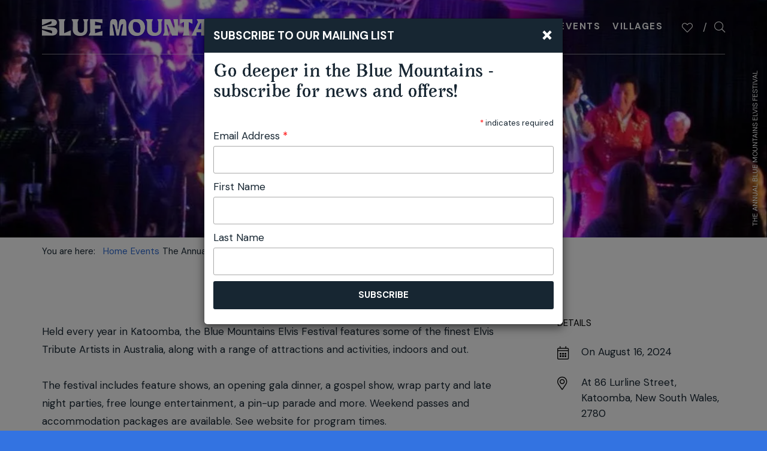

--- FILE ---
content_type: text/html; charset=utf-8
request_url: https://www.visitbluemountains.com.au/events/event/2199-the-annual-blue-mountains-elvis-festival
body_size: 38864
content:
<!DOCTYPE html> <html xmlns="http://www.w3.org/1999/xhtml" xml:lang="en-gb" lang="en-gb" dir="ltr"> <head> <link rel="preconnect" href="https://fonts.googleapis.com" nonce="NWUwZmJkNThkM2VkNGYxNjhiZmViOTBmZjNmOGM5YTI0ZDNlOGZiY2E2OWE0ZDczZjhjM2I5MWNkM2FlM2RlZTViNzkxYmFmZTViYjliMDkzNjUyYmNhNzFlM2IzNTc5NDc0NWZlNTcyYTBmNmIwNjgyMmY2ZjQxZDA3YTQ5NDA="> <link rel="preconnect" href="https://fonts.gstatic.com" crossorigin nonce="NWUwZmJkNThkM2VkNGYxNjhiZmViOTBmZjNmOGM5YTI0ZDNlOGZiY2E2OWE0ZDczZjhjM2I5MWNkM2FlM2RlZTViNzkxYmFmZTViYjliMDkzNjUyYmNhNzFlM2IzNTc5NDc0NWZlNTcyYTBmNmIwNjgyMmY2ZjQxZDA3YTQ5NDA="> <!-- Global site tag (gtag.js) - Google Analytics (BMT) -->  <script async src="https://www.googletagmanager.com/gtag/js?id=UA-35571511-3" nonce="NWUwZmJkNThkM2VkNGYxNjhiZmViOTBmZjNmOGM5YTI0ZDNlOGZiY2E2OWE0ZDczZjhjM2I5MWNkM2FlM2RlZTViNzkxYmFmZTViYjliMDkzNjUyYmNhNzFlM2IzNTc5NDc0NWZlNTcyYTBmNmIwNjgyMmY2ZjQxZDA3YTQ5NDA="></script> <script nonce="NWUwZmJkNThkM2VkNGYxNjhiZmViOTBmZjNmOGM5YTI0ZDNlOGZiY2E2OWE0ZDczZjhjM2I5MWNkM2FlM2RlZTViNzkxYmFmZTViYjliMDkzNjUyYmNhNzFlM2IzNTc5NDc0NWZlNTcyYTBmNmIwNjgyMmY2ZjQxZDA3YTQ5NDA=">
window.dataLayer = window.dataLayer || [];
function gtag(){dataLayer.push(arguments);}
gtag('js', new Date());
gtag('config', 'UA-35571511-3');
</script>  <!-- Google Tag Manager (BMT) -->  <script nonce="NWUwZmJkNThkM2VkNGYxNjhiZmViOTBmZjNmOGM5YTI0ZDNlOGZiY2E2OWE0ZDczZjhjM2I5MWNkM2FlM2RlZTViNzkxYmFmZTViYjliMDkzNjUyYmNhNzFlM2IzNTc5NDc0NWZlNTcyYTBmNmIwNjgyMmY2ZjQxZDA3YTQ5NDA=">(function(w,d,s,l,i){w[l]=w[l]||[];w[l].push({'gtm.start':
new Date().getTime(),event:'gtm.js'});var f=d.getElementsByTagName(s)[0],
j=d.createElement(s),dl=l!='dataLayer'?'&l='+l:'';j.async=true;j.src=
'https://www.googletagmanager.com/gtm.js?id='+i+dl;f.parentNode.insertBefore(j,f);
})(window,document,'script','dataLayer','GTM-5NJVFKG');</script>  <!-- End Google Tag Manager -->    <!-- empty line -->                 
                    <title>The Annual Blue Mountains Elvis Festival, August 16, 2024</title>
<meta charset="utf-8">
<meta property="fb:app_id" content="340486642645761">
<meta property="og:url" content="https://www.visitbluemountains.com.au/events/event/2199-the-annual-blue-mountains-elvis-festival">
<meta property="og:description" content="Featuring some of the finest ETAs (Elvis Tribute Artists) , along with a range of attractions and activities, this Festival includes shows [...]">
<meta property="og:title" content="The Annual Blue Mountains Elvis Festival">
<meta property="og:type" content="website">
<meta property="og:image" content="https://www.visitbluemountains.com.au/images/events/images/2198-3925771934.jpeg">
<meta property="og:image:width" content="250">
<meta property="og:image:height" content="200">
<meta name="description" content="The Annual Blue Mountains Elvis Festival. August 16, 2024. Featuring some of the finest ETAs (Elvis Tribute Artists) , along with a range of attractions and activities, this Festival includes shows across various venues.">
<meta name="generator" content="Impart Media">
<link href="/events/event/2198-the-annual-blue-mountains-elvis-festival" rel="canonical" nonce="NWUwZmJkNThkM2VkNGYxNjhiZmViOTBmZjNmOGM5YTI0ZDNlOGZiY2E2OWE0ZDczZjhjM2I5MWNkM2FlM2RlZTViNzkxYmFmZTViYjliMDkzNjUyYmNhNzFlM2IzNTc5NDc0NWZlNTcyYTBmNmIwNjgyMmY2ZjQxZDA3YTQ5NDA=">
<link href="/templates/bluemountains2023/favicon.ico" rel="icon" type="image/vnd.microsoft.icon" nonce="NWUwZmJkNThkM2VkNGYxNjhiZmViOTBmZjNmOGM5YTI0ZDNlOGZiY2E2OWE0ZDczZjhjM2I5MWNkM2FlM2RlZTViNzkxYmFmZTViYjliMDkzNjUyYmNhNzFlM2IzNTc5NDc0NWZlNTcyYTBmNmIwNjgyMmY2ZjQxZDA3YTQ5NDA=">
<style nonce="NWUwZmJkNThkM2VkNGYxNjhiZmViOTBmZjNmOGM5YTI0ZDNlOGZiY2E2OWE0ZDczZjhjM2I5MWNkM2FlM2RlZTViNzkxYmFmZTViYjliMDkzNjUyYmNhNzFlM2IzNTc5NDc0NWZlNTcyYTBmNmIwNjgyMmY2ZjQxZDA3YTQ5NDA=">body #main div.shopping-cart.BE.auto-collapse {display:none;}</style>
<script type="application/json" class="joomla-script-options new" nonce="NWUwZmJkNThkM2VkNGYxNjhiZmViOTBmZjNmOGM5YTI0ZDNlOGZiY2E2OWE0ZDczZjhjM2I5MWNkM2FlM2RlZTViNzkxYmFmZTViYjliMDkzNjUyYmNhNzFlM2IzNTc5NDc0NWZlNTcyYTBmNmIwNjgyMmY2ZjQxZDA3YTQ5NDA=">{"bootstrap.tooltip":{".hasTooltip":{"animation":true,"container":"body","html":true,"trigger":"hover focus","boundary":"clippingParents","sanitize":true}},"bootstrap.modal":{".rs_modal":{"keyboard":true,"focus":true}},"joomla.jtext":{"ERROR":"Error","MESSAGE":"Message","NOTICE":"Notice","WARNING":"Warning","JCLOSE":"Close","JOK":"OK","JOPEN":"Open"},"system.paths":{"root":"","rootFull":"https:\/\/www.visitbluemountains.com.au\/","base":"","baseFull":"https:\/\/www.visitbluemountains.com.au\/"},"csrf.token":"8081f0a6436d56feac5b0aeb3052956a"}</script>
<script src="/media/system/js/core.min.js?2cb912" nonce="NWUwZmJkNThkM2VkNGYxNjhiZmViOTBmZjNmOGM5YTI0ZDNlOGZiY2E2OWE0ZDczZjhjM2I5MWNkM2FlM2RlZTViNzkxYmFmZTViYjliMDkzNjUyYmNhNzFlM2IzNTc5NDc0NWZlNTcyYTBmNmIwNjgyMmY2ZjQxZDA3YTQ5NDA="></script>
<script src="/media/vendor/jquery/js/jquery.min.js?3.7.1" nonce="NWUwZmJkNThkM2VkNGYxNjhiZmViOTBmZjNmOGM5YTI0ZDNlOGZiY2E2OWE0ZDczZjhjM2I5MWNkM2FlM2RlZTViNzkxYmFmZTViYjliMDkzNjUyYmNhNzFlM2IzNTc5NDc0NWZlNTcyYTBmNmIwNjgyMmY2ZjQxZDA3YTQ5NDA="></script>
<script nonce="NWUwZmJkNThkM2VkNGYxNjhiZmViOTBmZjNmOGM5YTI0ZDNlOGZiY2E2OWE0ZDczZjhjM2I5MWNkM2FlM2RlZTViNzkxYmFmZTViYjliMDkzNjUyYmNhNzFlM2IzNTc5NDc0NWZlNTcyYTBmNmIwNjgyMmY2ZjQxZDA3YTQ5NDA=">
!function(f,b,e,v,n,t,s)
{if(f.fbq)return;n=f.fbq=function(){n.callMethod?n.callMethod.apply(n,arguments):n.queue.push(arguments)};
if(!f._fbq)f._fbq=n;n.push=n;n.loaded=!0;n.version='2.0';
n.queue=[];t=b.createElement(e);t.async=!0;
t.src=v;s=b.getElementsByTagName(e)[0];
s.parentNode.insertBefore(t,s)}(window, document,'script','https://connect.facebook.net/en_US/fbevents.js');
fbq('init', '1197121377814563');
fbq('track', 'PageView');

</script>
 <style type="text/css" nonce="NWUwZmJkNThkM2VkNGYxNjhiZmViOTBmZjNmOGM5YTI0ZDNlOGZiY2E2OWE0ZDczZjhjM2I5MWNkM2FlM2RlZTViNzkxYmFmZTViYjliMDkzNjUyYmNhNzFlM2IzNTc5NDc0NWZlNTcyYTBmNmIwNjgyMmY2ZjQxZDA3YTQ5NDA=">
/* templates/bluemountains2023/css/fastload.css -300 */
 html{font-family:sans-serif;-webkit-text-size-adjust:100%;-ms-text-size-adjust:100%}body{margin:0}article,aside,details,figcaption,figure,footer,header,hgroup,main,menu,nav,section,summary{display:block}audio,canvas,progress,video{display:inline-block;vertical-align:baseline}audio:not([controls]){display:none;height:0}[hidden],template{display:none}a{background-color:transparent}a:active,a:hover{outline:0}abbr[title]{border-bottom:1px dotted}b,strong{font-weight:700}dfn{font-style:italic}h1{margin:.67em 0;font-size:2em}mark{color:#000;background:#ff0}small{font-size:80%}sub,sup{position:relative;font-size:75%;line-height:0;vertical-align:baseline}sup{top:-.5em}sub{bottom:-.25em}img{border:0}svg:not(:root){overflow:hidden}figure{margin:1em 40px}hr{height:0;-webkit-box-sizing:content-box;-moz-box-sizing:content-box;box-sizing:content-box}pre{overflow:auto}code,kbd,pre,samp{font-family:monospace,monospace;font-size:1em}button,input,optgroup,select,textarea{margin:0;font:inherit;color:inherit}button{overflow:visible}button,select{text-transform:none}button,html input[type=button],input[type=reset],input[type=submit]{-webkit-appearance:button;cursor:pointer}button[disabled],html input[disabled]{cursor:default}button::-moz-focus-inner,input::-moz-focus-inner{padding:0;border:0}input{line-height:normal}input[type=checkbox],input[type=radio]{-webkit-box-sizing:border-box;-moz-box-sizing:border-box;box-sizing:border-box;padding:0}input[type=number]::-webkit-inner-spin-button,input[type=number]::-webkit-outer-spin-button{height:auto}input[type=search]{-webkit-box-sizing:content-box;-moz-box-sizing:content-box;box-sizing:content-box;-webkit-appearance:textfield}input[type=search]::-webkit-search-cancel-button,input[type=search]::-webkit-search-decoration{-webkit-appearance:none}fieldset{padding:.35em .625em .75em;margin:0 2px;border:1px solid silver}legend{padding:0;border:0}textarea{overflow:auto}optgroup{font-weight:700}table{border-spacing:0;border-collapse:collapse}td,th{padding:0}@media print{*,:after,:before{color:#000!important;text-shadow:none!important;background:0 0!important;-webkit-box-shadow:none!important;box-shadow:none!important}a,a:visited{text-decoration:underline}a[href]:after{content:" ( attr(href) )"}abbr[title]:after{content:" ( attr(title) )"}a[href^="javascript:"]:after,a[href^="#"]:after{content:""}blockquote,pre{border:1px solid #999;page-break-inside:avoid}thead{display:table-header-group}img,tr{page-break-inside:avoid}img{max-width:100%!important}h2,h3,p{orphans:3;widows:3}h2,h3{page-break-after:avoid}select{background:#fff!important}.navbar{display:none}.btn>.caret,.dropup>.btn>.caret{border-top-color:#000!important}.label{border:1px solid #000}.table{border-collapse:collapse!important}.table td,.table th{background-color:#fff!important}.table-bordered td,.table-bordered th{border:1px solid #ddd!important}}.glyphicon{position:relative;top:1px;display:inline-block;font-family:'Glyphicons Halflings';font-style:normal;font-weight:400;line-height:1;-webkit-font-smoothing:antialiased;-moz-osx-font-smoothing:grayscale}.glyphicon-asterisk:before{content:"\2a"}.glyphicon-plus:before{content:"\2b"}.glyphicon-eur:before,.glyphicon-euro:before{content:"\20ac"}.glyphicon-minus:before{content:"\2212"}.glyphicon-cloud:before{content:"\2601"}.glyphicon-envelope:before{content:"\2709"}.glyphicon-pencil:before{content:"\270f"}.glyphicon-glass:before{content:"\e001"}.glyphicon-music:before{content:"\e002"}.glyphicon-search:before{content:"\e003"}.glyphicon-heart:before{content:"\e005"}.glyphicon-star:before{content:"\e006"}.glyphicon-star-empty:before{content:"\e007"}.glyphicon-user:before{content:"\e008"}.glyphicon-film:before{content:"\e009"}.glyphicon-th-large:before{content:"\e010"}.glyphicon-th:before{content:"\e011"}.glyphicon-th-list:before{content:"\e012"}.glyphicon-ok:before{content:"\e013"}.glyphicon-remove:before{content:"\e014"}.glyphicon-zoom-in:before{content:"\e015"}.glyphicon-zoom-out:before{content:"\e016"}.glyphicon-off:before{content:"\e017"}.glyphicon-signal:before{content:"\e018"}.glyphicon-cog:before{content:"\e019"}.glyphicon-trash:before{content:"\e020"}.glyphicon-home:before{content:"\e021"}.glyphicon-file:before{content:"\e022"}.glyphicon-time:before{content:"\e023"}.glyphicon-road:before{content:"\e024"}.glyphicon-download-alt:before{content:"\e025"}.glyphicon-download:before{content:"\e026"}.glyphicon-upload:before{content:"\e027"}.glyphicon-inbox:before{content:"\e028"}.glyphicon-play-circle:before{content:"\e029"}.glyphicon-repeat:before{content:"\e030"}.glyphicon-refresh:before{content:"\e031"}.glyphicon-list-alt:before{content:"\e032"}.glyphicon-lock:before{content:"\e033"}.glyphicon-flag:before{content:"\e034"}.glyphicon-headphones:before{content:"\e035"}.glyphicon-volume-off:before{content:"\e036"}.glyphicon-volume-down:before{content:"\e037"}.glyphicon-volume-up:before{content:"\e038"}.glyphicon-qrcode:before{content:"\e039"}.glyphicon-barcode:before{content:"\e040"}.glyphicon-tag:before{content:"\e041"}.glyphicon-tags:before{content:"\e042"}.glyphicon-book:before{content:"\e043"}.glyphicon-bookmark:before{content:"\e044"}.glyphicon-print:before{content:"\e045"}.glyphicon-camera:before{content:"\e046"}.glyphicon-font:before{content:"\e047"}.glyphicon-bold:before{content:"\e048"}.glyphicon-italic:before{content:"\e049"}.glyphicon-text-height:before{content:"\e050"}.glyphicon-text-width:before{content:"\e051"}.glyphicon-align-left:before{content:"\e052"}.glyphicon-align-center:before{content:"\e053"}.glyphicon-align-right:before{content:"\e054"}.glyphicon-align-justify:before{content:"\e055"}.glyphicon-list:before{content:"\e056"}.glyphicon-indent-left:before{content:"\e057"}.glyphicon-indent-right:before{content:"\e058"}.glyphicon-facetime-video:before{content:"\e059"}.glyphicon-picture:before{content:"\e060"}.glyphicon-map-marker:before{content:"\e062"}.glyphicon-adjust:before{content:"\e063"}.glyphicon-tint:before{content:"\e064"}.glyphicon-edit:before{content:"\e065"}.glyphicon-share:before{content:"\e066"}.glyphicon-check:before{content:"\e067"}.glyphicon-move:before{content:"\e068"}.glyphicon-step-backward:before{content:"\e069"}.glyphicon-fast-backward:before{content:"\e070"}.glyphicon-backward:before{content:"\e071"}.glyphicon-play:before{content:"\e072"}.glyphicon-pause:before{content:"\e073"}.glyphicon-stop:before{content:"\e074"}.glyphicon-forward:before{content:"\e075"}.glyphicon-fast-forward:before{content:"\e076"}.glyphicon-step-forward:before{content:"\e077"}.glyphicon-eject:before{content:"\e078"}.glyphicon-chevron-left:before{content:"\e079"}.glyphicon-chevron-right:before{content:"\e080"}.glyphicon-plus-sign:before{content:"\e081"}.glyphicon-minus-sign:before{content:"\e082"}.glyphicon-remove-sign:before{content:"\e083"}.glyphicon-ok-sign:before{content:"\e084"}.glyphicon-question-sign:before{content:"\e085"}.glyphicon-info-sign:before{content:"\e086"}.glyphicon-screenshot:before{content:"\e087"}.glyphicon-remove-circle:before{content:"\e088"}.glyphicon-ok-circle:before{content:"\e089"}.glyphicon-ban-circle:before{content:"\e090"}.glyphicon-arrow-left:before{content:"\e091"}.glyphicon-arrow-right:before{content:"\e092"}.glyphicon-arrow-up:before{content:"\e093"}.glyphicon-arrow-down:before{content:"\e094"}.glyphicon-share-alt:before{content:"\e095"}.glyphicon-resize-full:before{content:"\e096"}.glyphicon-resize-small:before{content:"\e097"}.glyphicon-exclamation-sign:before{content:"\e101"}.glyphicon-gift:before{content:"\e102"}.glyphicon-leaf:before{content:"\e103"}.glyphicon-fire:before{content:"\e104"}.glyphicon-eye-open:before{content:"\e105"}.glyphicon-eye-close:before{content:"\e106"}.glyphicon-warning-sign:before{content:"\e107"}.glyphicon-plane:before{content:"\e108"}.glyphicon-calendar:before{content:"\e109"}.glyphicon-random:before{content:"\e110"}.glyphicon-comment:before{content:"\e111"}.glyphicon-magnet:before{content:"\e112"}.glyphicon-chevron-up:before{content:"\e113"}.glyphicon-chevron-down:before{content:"\e114"}.glyphicon-retweet:before{content:"\e115"}.glyphicon-shopping-cart:before{content:"\e116"}.glyphicon-folder-close:before{content:"\e117"}.glyphicon-folder-open:before{content:"\e118"}.glyphicon-resize-vertical:before{content:"\e119"}.glyphicon-resize-horizontal:before{content:"\e120"}.glyphicon-hdd:before{content:"\e121"}.glyphicon-bullhorn:before{content:"\e122"}.glyphicon-bell:before{content:"\e123"}.glyphicon-certificate:before{content:"\e124"}.glyphicon-thumbs-up:before{content:"\e125"}.glyphicon-thumbs-down:before{content:"\e126"}.glyphicon-hand-right:before{content:"\e127"}.glyphicon-hand-left:before{content:"\e128"}.glyphicon-hand-up:before{content:"\e129"}.glyphicon-hand-down:before{content:"\e130"}.glyphicon-circle-arrow-right:before{content:"\e131"}.glyphicon-circle-arrow-left:before{content:"\e132"}.glyphicon-circle-arrow-up:before{content:"\e133"}.glyphicon-circle-arrow-down:before{content:"\e134"}.glyphicon-globe:before{content:"\e135"}.glyphicon-wrench:before{content:"\e136"}.glyphicon-tasks:before{content:"\e137"}.glyphicon-filter:before{content:"\e138"}.glyphicon-briefcase:before{content:"\e139"}.glyphicon-fullscreen:before{content:"\e140"}.glyphicon-dashboard:before{content:"\e141"}.glyphicon-paperclip:before{content:"\e142"}.glyphicon-heart-empty:before{content:"\e143"}.glyphicon-link:before{content:"\e144"}.glyphicon-phone:before{content:"\e145"}.glyphicon-pushpin:before{content:"\e146"}.glyphicon-usd:before{content:"\e148"}.glyphicon-gbp:before{content:"\e149"}.glyphicon-sort:before{content:"\e150"}.glyphicon-sort-by-alphabet:before{content:"\e151"}.glyphicon-sort-by-alphabet-alt:before{content:"\e152"}.glyphicon-sort-by-order:before{content:"\e153"}.glyphicon-sort-by-order-alt:before{content:"\e154"}.glyphicon-sort-by-attributes:before{content:"\e155"}.glyphicon-sort-by-attributes-alt:before{content:"\e156"}.glyphicon-unchecked:before{content:"\e157"}.glyphicon-expand:before{content:"\e158"}.glyphicon-collapse-down:before{content:"\e159"}.glyphicon-collapse-up:before{content:"\e160"}.glyphicon-log-in:before{content:"\e161"}.glyphicon-flash:before{content:"\e162"}.glyphicon-log-out:before{content:"\e163"}.glyphicon-new-window:before{content:"\e164"}.glyphicon-record:before{content:"\e165"}.glyphicon-save:before{content:"\e166"}.glyphicon-open:before{content:"\e167"}.glyphicon-saved:before{content:"\e168"}.glyphicon-import:before{content:"\e169"}.glyphicon-export:before{content:"\e170"}.glyphicon-send:before{content:"\e171"}.glyphicon-floppy-disk:before{content:"\e172"}.glyphicon-floppy-saved:before{content:"\e173"}.glyphicon-floppy-remove:before{content:"\e174"}.glyphicon-floppy-save:before{content:"\e175"}.glyphicon-floppy-open:before{content:"\e176"}.glyphicon-credit-card:before{content:"\e177"}.glyphicon-transfer:before{content:"\e178"}.glyphicon-cutlery:before{content:"\e179"}.glyphicon-header:before{content:"\e180"}.glyphicon-compressed:before{content:"\e181"}.glyphicon-earphone:before{content:"\e182"}.glyphicon-phone-alt:before{content:"\e183"}.glyphicon-tower:before{content:"\e184"}.glyphicon-stats:before{content:"\e185"}.glyphicon-sd-video:before{content:"\e186"}.glyphicon-hd-video:before{content:"\e187"}.glyphicon-subtitles:before{content:"\e188"}.glyphicon-sound-stereo:before{content:"\e189"}.glyphicon-sound-dolby:before{content:"\e190"}.glyphicon-sound-5-1:before{content:"\e191"}.glyphicon-sound-6-1:before{content:"\e192"}.glyphicon-sound-7-1:before{content:"\e193"}.glyphicon-copyright-mark:before{content:"\e194"}.glyphicon-registration-mark:before{content:"\e195"}.glyphicon-cloud-download:before{content:"\e197"}.glyphicon-cloud-upload:before{content:"\e198"}.glyphicon-tree-conifer:before{content:"\e199"}.glyphicon-tree-deciduous:before{content:"\e200"}.glyphicon-cd:before{content:"\e201"}.glyphicon-save-file:before{content:"\e202"}.glyphicon-open-file:before{content:"\e203"}.glyphicon-level-up:before{content:"\e204"}.glyphicon-copy:before{content:"\e205"}.glyphicon-paste:before{content:"\e206"}.glyphicon-alert:before{content:"\e209"}.glyphicon-equalizer:before{content:"\e210"}.glyphicon-king:before{content:"\e211"}.glyphicon-queen:before{content:"\e212"}.glyphicon-pawn:before{content:"\e213"}.glyphicon-bishop:before{content:"\e214"}.glyphicon-knight:before{content:"\e215"}.glyphicon-baby-formula:before{content:"\e216"}.glyphicon-tent:before{content:"\26fa"}.glyphicon-blackboard:before{content:"\e218"}.glyphicon-bed:before{content:"\e219"}.glyphicon-apple:before{content:"\f8ff"}.glyphicon-erase:before{content:"\e221"}.glyphicon-hourglass:before{content:"\231b"}.glyphicon-lamp:before{content:"\e223"}.glyphicon-duplicate:before{content:"\e224"}.glyphicon-piggy-bank:before{content:"\e225"}.glyphicon-scissors:before{content:"\e226"}.glyphicon-bitcoin:before{content:"\e227"}.glyphicon-btc:before{content:"\e227"}.glyphicon-xbt:before{content:"\e227"}.glyphicon-yen:before{content:"\00a5"}.glyphicon-jpy:before{content:"\00a5"}.glyphicon-ruble:before{content:"\20bd"}.glyphicon-rub:before{content:"\20bd"}.glyphicon-scale:before{content:"\e230"}.glyphicon-ice-lolly:before{content:"\e231"}.glyphicon-ice-lolly-tasted:before{content:"\e232"}.glyphicon-education:before{content:"\e233"}.glyphicon-option-horizontal:before{content:"\e234"}.glyphicon-option-vertical:before{content:"\e235"}.glyphicon-menu-hamburger:before{content:"\e236"}.glyphicon-modal-window:before{content:"\e237"}.glyphicon-oil:before{content:"\e238"}.glyphicon-grain:before{content:"\e239"}.glyphicon-sunglasses:before{content:"\e240"}.glyphicon-text-size:before{content:"\e241"}.glyphicon-text-color:before{content:"\e242"}.glyphicon-text-background:before{content:"\e243"}.glyphicon-object-align-top:before{content:"\e244"}.glyphicon-object-align-bottom:before{content:"\e245"}.glyphicon-object-align-horizontal:before{content:"\e246"}.glyphicon-object-align-left:before{content:"\e247"}.glyphicon-object-align-vertical:before{content:"\e248"}.glyphicon-object-align-right:before{content:"\e249"}.glyphicon-triangle-right:before{content:"\e250"}.glyphicon-triangle-left:before{content:"\e251"}.glyphicon-triangle-bottom:before{content:"\e252"}.glyphicon-triangle-top:before{content:"\e253"}.glyphicon-console:before{content:"\e254"}.glyphicon-superscript:before{content:"\e255"}.glyphicon-subscript:before{content:"\e256"}.glyphicon-menu-left:before{content:"\e257"}.glyphicon-menu-right:before{content:"\e258"}.glyphicon-menu-down:before{content:"\e259"}.glyphicon-menu-up:before{content:"\e260"}*{-webkit-box-sizing:border-box;-moz-box-sizing:border-box;box-sizing:border-box}:after,:before{-webkit-box-sizing:border-box;-moz-box-sizing:border-box;box-sizing:border-box}html{font-size:10px;-webkit-tap-highlight-color:rgba(0,0,0,0)}body{font-family:"Helvetica Neue",Helvetica,Arial,sans-serif;font-size:14px;line-height:1.42857143;color:#333;background-color:#fff}button,input,select,textarea{font-family:inherit;font-size:inherit;line-height:inherit}a{color:#337ab7;text-decoration:none}a:focus,a:hover{color:#23527c;text-decoration:underline}a:focus{outline:thin dotted;outline:5px auto -webkit-focus-ring-color;outline-offset:-2px}figure{margin:0}img{vertical-align:middle}.carousel-inner>.item>a>img,.carousel-inner>.item>img,.img-responsive,.thumbnail a>img,.thumbnail>img{display:block;max-width:100%;height:auto}.img-rounded{border-radius:6px}.img-thumbnail{display:inline-block;max-width:100%;height:auto;padding:4px;line-height:1.42857143;background-color:#fff;border:1px solid #ddd;border-radius:4px;-webkit-transition:all .2s ease-in-out;-o-transition:all .2s ease-in-out;transition:all .2s ease-in-out}.img-circle{border-radius:50%}hr{margin-top:20px;margin-bottom:20px;border:0;border-top:1px solid #eee}.sr-only{position:absolute;width:1px;height:1px;padding:0;margin:-1px;overflow:hidden;clip:rect(0,0,0,0);border:0}.sr-only-focusable:active,.sr-only-focusable:focus{position:static;width:auto;height:auto;margin:0;overflow:visible;clip:auto}[role=button]{cursor:pointer}.h1,.h2,.h3,.h4,.h5,.h6,h1,h2,h3,h4,h5,h6{font-family:inherit;font-weight:500;line-height:1.1;color:inherit}.h1 .small,.h1 small,.h2 .small,.h2 small,.h3 .small,.h3 small,.h4 .small,.h4 small,.h5 .small,.h5 small,.h6 .small,.h6 small,h1 .small,h1 small,h2 .small,h2 small,h3 .small,h3 small,h4 .small,h4 small,h5 .small,h5 small,h6 .small,h6 small{font-weight:400;line-height:1;color:#777}.h1,.h2,.h3,h1,h2,h3{margin-top:20px;margin-bottom:10px}.h1 .small,.h1 small,.h2 .small,.h2 small,.h3 .small,.h3 small,h1 .small,h1 small,h2 .small,h2 small,h3 .small,h3 small{font-size:65%}.h4,.h5,.h6,h4,h5,h6{margin-top:10px;margin-bottom:10px}.h4 .small,.h4 small,.h5 .small,.h5 small,.h6 .small,.h6 small,h4 .small,h4 small,h5 .small,h5 small,h6 .small,h6 small{font-size:75%}.h1,h1{font-size:36px}.h2,h2{font-size:30px}.h3,h3{font-size:24px}.h4,h4{font-size:18px}.h5,h5{font-size:14px}.h6,h6{font-size:12px}p{margin:0 0 10px}.lead{margin-bottom:20px;font-size:16px;font-weight:300;line-height:1.4}@media (min-width:768px){.lead{font-size:21px}}.small,small{font-size:85%}.mark,mark{padding:.2em;background-color:#fcf8e3}.text-left{text-align:left}.text-right{text-align:right}.text-center{text-align:center}.text-justify{text-align:justify}.text-nowrap{white-space:nowrap}.text-lowercase{text-transform:lowercase}.text-uppercase{text-transform:uppercase}.text-capitalize{text-transform:capitalize}.text-muted{color:#777}.text-primary{color:#337ab7}a.text-primary:hover{color:#286090}.text-success{color:#3c763d}a.text-success:hover{color:#2b542c}.text-info{color:#31708f}a.text-info:hover{color:#245269}.text-warning{color:#8a6d3b}a.text-warning:hover{color:#66512c}.text-danger{color:#a94442}a.text-danger:hover{color:#843534}.bg-primary{color:#fff;background-color:#337ab7}a.bg-primary:hover{background-color:#286090}.bg-success{background-color:#dff0d8}a.bg-success:hover{background-color:#c1e2b3}.bg-info{background-color:#d9edf7}a.bg-info:hover{background-color:#afd9ee}.bg-warning{background-color:#fcf8e3}a.bg-warning:hover{background-color:#f7ecb5}.bg-danger{background-color:#f2dede}a.bg-danger:hover{background-color:#e4b9b9}.page-header{padding-bottom:9px;margin:40px 0 20px;border-bottom:1px solid #eee}ol,ul{margin-top:0;margin-bottom:10px}ol ol,ol ul,ul ol,ul ul{margin-bottom:0}.list-unstyled{padding-left:0;list-style:none}.list-inline{padding-left:0;margin-left:-5px;list-style:none}.list-inline>li{display:inline-block;padding-right:5px;padding-left:5px}dl{margin-top:0;margin-bottom:20px}dd,dt{line-height:1.42857143}dt{font-weight:700}dd{margin-left:0}@media (min-width:768px){.dl-horizontal dt{float:left;width:160px;overflow:hidden;clear:left;text-align:right;text-overflow:ellipsis;white-space:nowrap}.dl-horizontal dd{margin-left:180px}}abbr[data-original-title],abbr[title]{cursor:help;border-bottom:1px dotted #777}.initialism{font-size:90%;text-transform:uppercase}blockquote{padding:10px 20px;margin:0 0 20px;font-size:17.5px;border-left:5px solid #eee}blockquote ol:last-child,blockquote p:last-child,blockquote ul:last-child{margin-bottom:0}blockquote .small,blockquote footer,blockquote small{display:block;font-size:80%;line-height:1.42857143;color:#777}blockquote .small:before,blockquote footer:before,blockquote small:before{content:'\2014 \00A0'}.blockquote-reverse,blockquote.pull-right{padding-right:15px;padding-left:0;text-align:right;border-right:5px solid #eee;border-left:0}.blockquote-reverse .small:before,.blockquote-reverse footer:before,.blockquote-reverse small:before,blockquote.pull-right .small:before,blockquote.pull-right footer:before,blockquote.pull-right small:before{content:''}.blockquote-reverse .small:after,.blockquote-reverse footer:after,.blockquote-reverse small:after,blockquote.pull-right .small:after,blockquote.pull-right footer:after,blockquote.pull-right small:after{content:'\00A0 \2014'}address{margin-bottom:20px;font-style:normal;line-height:1.42857143}code,kbd,pre,samp{font-family:Menlo,Monaco,Consolas,"Courier New",monospace}code{padding:2px 4px;font-size:90%;color:#c7254e;background-color:#f9f2f4;border-radius:4px}kbd{padding:2px 4px;font-size:90%;color:#fff;background-color:#333;border-radius:3px;-webkit-box-shadow:inset 0 -1px 0 rgba(0,0,0,.25);box-shadow:inset 0 -1px 0 rgba(0,0,0,.25)}kbd kbd{padding:0;font-size:100%;font-weight:700;-webkit-box-shadow:none;box-shadow:none}pre{display:block;padding:9.5px;margin:0 0 10px;font-size:13px;line-height:1.42857143;color:#333;word-break:break-all;word-wrap:break-word;background-color:#f5f5f5;border:1px solid #ccc;border-radius:4px}pre code{padding:0;font-size:inherit;color:inherit;white-space:pre-wrap;background-color:transparent;border-radius:0}.pre-scrollable{max-height:340px;overflow-y:scroll}.container{padding-right:15px;padding-left:15px;margin-right:auto;margin-left:auto}@media (min-width:768px){.container{width:750px}}@media (min-width:992px){.container{width:970px}}@media (min-width:1200px){.container{width:1170px}}.container-fluid{padding-right:15px;padding-left:15px;margin-right:auto;margin-left:auto}.row{margin-right:-15px;margin-left:-15px}.col-lg-1,.col-lg-10,.col-lg-11,.col-lg-12,.col-lg-2,.col-lg-3,.col-lg-4,.col-lg-5,.col-lg-6,.col-lg-7,.col-lg-8,.col-lg-9,.col-md-1,.col-md-10,.col-md-11,.col-md-12,.col-md-2,.col-md-3,.col-md-4,.col-md-5,.col-md-6,.col-md-7,.col-md-8,.col-md-9,.col-sm-1,.col-sm-10,.col-sm-11,.col-sm-12,.col-sm-2,.col-sm-3,.col-sm-4,.col-sm-5,.col-sm-6,.col-sm-7,.col-sm-8,.col-sm-9,.col-xs-1,.col-xs-10,.col-xs-11,.col-xs-12,.col-xs-2,.col-xs-3,.col-xs-4,.col-xs-5,.col-xs-6,.col-xs-7,.col-xs-8,.col-xs-9{position:relative;min-height:1px;padding-right:15px;padding-left:15px}.col-xs-1,.col-xs-10,.col-xs-11,.col-xs-12,.col-xs-2,.col-xs-3,.col-xs-4,.col-xs-5,.col-xs-6,.col-xs-7,.col-xs-8,.col-xs-9{float:left}.col-xs-12{width:100%}.col-xs-11{width:91.66666667%}.col-xs-10{width:83.33333333%}.col-xs-9{width:75%}.col-xs-8{width:66.66666667%}.col-xs-7{width:58.33333333%}.col-xs-6{width:50%}.col-xs-5{width:41.66666667%}.col-xs-4{width:33.33333333%}.col-xs-3{width:25%}.col-xs-2{width:16.66666667%}.col-xs-1{width:8.33333333%}.col-xs-pull-12{right:100%}.col-xs-pull-11{right:91.66666667%}.col-xs-pull-10{right:83.33333333%}.col-xs-pull-9{right:75%}.col-xs-pull-8{right:66.66666667%}.col-xs-pull-7{right:58.33333333%}.col-xs-pull-6{right:50%}.col-xs-pull-5{right:41.66666667%}.col-xs-pull-4{right:33.33333333%}.col-xs-pull-3{right:25%}.col-xs-pull-2{right:16.66666667%}.col-xs-pull-1{right:8.33333333%}.col-xs-pull-0{right:auto}.col-xs-push-12{left:100%}.col-xs-push-11{left:91.66666667%}.col-xs-push-10{left:83.33333333%}.col-xs-push-9{left:75%}.col-xs-push-8{left:66.66666667%}.col-xs-push-7{left:58.33333333%}.col-xs-push-6{left:50%}.col-xs-push-5{left:41.66666667%}.col-xs-push-4{left:33.33333333%}.col-xs-push-3{left:25%}.col-xs-push-2{left:16.66666667%}.col-xs-push-1{left:8.33333333%}.col-xs-push-0{left:auto}.col-xs-offset-12{margin-left:100%}.col-xs-offset-11{margin-left:91.66666667%}.col-xs-offset-10{margin-left:83.33333333%}.col-xs-offset-9{margin-left:75%}.col-xs-offset-8{margin-left:66.66666667%}.col-xs-offset-7{margin-left:58.33333333%}.col-xs-offset-6{margin-left:50%}.col-xs-offset-5{margin-left:41.66666667%}.col-xs-offset-4{margin-left:33.33333333%}.col-xs-offset-3{margin-left:25%}.col-xs-offset-2{margin-left:16.66666667%}.col-xs-offset-1{margin-left:8.33333333%}.col-xs-offset-0{margin-left:0}@media (min-width:768px){.col-sm-1,.col-sm-10,.col-sm-11,.col-sm-12,.col-sm-2,.col-sm-3,.col-sm-4,.col-sm-5,.col-sm-6,.col-sm-7,.col-sm-8,.col-sm-9{float:left}.col-sm-12{width:100%}.col-sm-11{width:91.66666667%}.col-sm-10{width:83.33333333%}.col-sm-9{width:75%}.col-sm-8{width:66.66666667%}.col-sm-7{width:58.33333333%}.col-sm-6{width:50%}.col-sm-5{width:41.66666667%}.col-sm-4{width:33.33333333%}.col-sm-3{width:25%}.col-sm-2{width:16.66666667%}.col-sm-1{width:8.33333333%}.col-sm-pull-12{right:100%}.col-sm-pull-11{right:91.66666667%}.col-sm-pull-10{right:83.33333333%}.col-sm-pull-9{right:75%}.col-sm-pull-8{right:66.66666667%}.col-sm-pull-7{right:58.33333333%}.col-sm-pull-6{right:50%}.col-sm-pull-5{right:41.66666667%}.col-sm-pull-4{right:33.33333333%}.col-sm-pull-3{right:25%}.col-sm-pull-2{right:16.66666667%}.col-sm-pull-1{right:8.33333333%}.col-sm-pull-0{right:auto}.col-sm-push-12{left:100%}.col-sm-push-11{left:91.66666667%}.col-sm-push-10{left:83.33333333%}.col-sm-push-9{left:75%}.col-sm-push-8{left:66.66666667%}.col-sm-push-7{left:58.33333333%}.col-sm-push-6{left:50%}.col-sm-push-5{left:41.66666667%}.col-sm-push-4{left:33.33333333%}.col-sm-push-3{left:25%}.col-sm-push-2{left:16.66666667%}.col-sm-push-1{left:8.33333333%}.col-sm-push-0{left:auto}.col-sm-offset-12{margin-left:100%}.col-sm-offset-11{margin-left:91.66666667%}.col-sm-offset-10{margin-left:83.33333333%}.col-sm-offset-9{margin-left:75%}.col-sm-offset-8{margin-left:66.66666667%}.col-sm-offset-7{margin-left:58.33333333%}.col-sm-offset-6{margin-left:50%}.col-sm-offset-5{margin-left:41.66666667%}.col-sm-offset-4{margin-left:33.33333333%}.col-sm-offset-3{margin-left:25%}.col-sm-offset-2{margin-left:16.66666667%}.col-sm-offset-1{margin-left:8.33333333%}.col-sm-offset-0{margin-left:0}}@media (min-width:992px){.col-md-1,.col-md-10,.col-md-11,.col-md-12,.col-md-2,.col-md-3,.col-md-4,.col-md-5,.col-md-6,.col-md-7,.col-md-8,.col-md-9{float:left}.col-md-12{width:100%}.col-md-11{width:91.66666667%}.col-md-10{width:83.33333333%}.col-md-9{width:75%}.col-md-8{width:66.66666667%}.col-md-7{width:58.33333333%}.col-md-6{width:50%}.col-md-5{width:41.66666667%}.col-md-4{width:33.33333333%}.col-md-3{width:25%}.col-md-2{width:16.66666667%}.col-md-1{width:8.33333333%}.col-md-pull-12{right:100%}.col-md-pull-11{right:91.66666667%}.col-md-pull-10{right:83.33333333%}.col-md-pull-9{right:75%}.col-md-pull-8{right:66.66666667%}.col-md-pull-7{right:58.33333333%}.col-md-pull-6{right:50%}.col-md-pull-5{right:41.66666667%}.col-md-pull-4{right:33.33333333%}.col-md-pull-3{right:25%}.col-md-pull-2{right:16.66666667%}.col-md-pull-1{right:8.33333333%}.col-md-pull-0{right:auto}.col-md-push-12{left:100%}.col-md-push-11{left:91.66666667%}.col-md-push-10{left:83.33333333%}.col-md-push-9{left:75%}.col-md-push-8{left:66.66666667%}.col-md-push-7{left:58.33333333%}.col-md-push-6{left:50%}.col-md-push-5{left:41.66666667%}.col-md-push-4{left:33.33333333%}.col-md-push-3{left:25%}.col-md-push-2{left:16.66666667%}.col-md-push-1{left:8.33333333%}.col-md-push-0{left:auto}.col-md-offset-12{margin-left:100%}.col-md-offset-11{margin-left:91.66666667%}.col-md-offset-10{margin-left:83.33333333%}.col-md-offset-9{margin-left:75%}.col-md-offset-8{margin-left:66.66666667%}.col-md-offset-7{margin-left:58.33333333%}.col-md-offset-6{margin-left:50%}.col-md-offset-5{margin-left:41.66666667%}.col-md-offset-4{margin-left:33.33333333%}.col-md-offset-3{margin-left:25%}.col-md-offset-2{margin-left:16.66666667%}.col-md-offset-1{margin-left:8.33333333%}.col-md-offset-0{margin-left:0}}@media (min-width:1200px){.col-lg-1,.col-lg-10,.col-lg-11,.col-lg-12,.col-lg-2,.col-lg-3,.col-lg-4,.col-lg-5,.col-lg-6,.col-lg-7,.col-lg-8,.col-lg-9{float:left}.col-lg-12{width:100%}.col-lg-11{width:91.66666667%}.col-lg-10{width:83.33333333%}.col-lg-9{width:75%}.col-lg-8{width:66.66666667%}.col-lg-7{width:58.33333333%}.col-lg-6{width:50%}.col-lg-5{width:41.66666667%}.col-lg-4{width:33.33333333%}.col-lg-3{width:25%}.col-lg-2{width:16.66666667%}.col-lg-1{width:8.33333333%}.col-lg-pull-12{right:100%}.col-lg-pull-11{right:91.66666667%}.col-lg-pull-10{right:83.33333333%}.col-lg-pull-9{right:75%}.col-lg-pull-8{right:66.66666667%}.col-lg-pull-7{right:58.33333333%}.col-lg-pull-6{right:50%}.col-lg-pull-5{right:41.66666667%}.col-lg-pull-4{right:33.33333333%}.col-lg-pull-3{right:25%}.col-lg-pull-2{right:16.66666667%}.col-lg-pull-1{right:8.33333333%}.col-lg-pull-0{right:auto}.col-lg-push-12{left:100%}.col-lg-push-11{left:91.66666667%}.col-lg-push-10{left:83.33333333%}.col-lg-push-9{left:75%}.col-lg-push-8{left:66.66666667%}.col-lg-push-7{left:58.33333333%}.col-lg-push-6{left:50%}.col-lg-push-5{left:41.66666667%}.col-lg-push-4{left:33.33333333%}.col-lg-push-3{left:25%}.col-lg-push-2{left:16.66666667%}.col-lg-push-1{left:8.33333333%}.col-lg-push-0{left:auto}.col-lg-offset-12{margin-left:100%}.col-lg-offset-11{margin-left:91.66666667%}.col-lg-offset-10{margin-left:83.33333333%}.col-lg-offset-9{margin-left:75%}.col-lg-offset-8{margin-left:66.66666667%}.col-lg-offset-7{margin-left:58.33333333%}.col-lg-offset-6{margin-left:50%}.col-lg-offset-5{margin-left:41.66666667%}.col-lg-offset-4{margin-left:33.33333333%}.col-lg-offset-3{margin-left:25%}.col-lg-offset-2{margin-left:16.66666667%}.col-lg-offset-1{margin-left:8.33333333%}.col-lg-offset-0{margin-left:0}}table{background-color:transparent}caption{padding-top:8px;padding-bottom:8px;color:#777;text-align:left}th{text-align:left}.table{width:100%;max-width:100%;margin-bottom:20px}.table>tbody>tr>td,.table>tbody>tr>th,.table>tfoot>tr>td,.table>tfoot>tr>th,.table>thead>tr>td,.table>thead>tr>th{padding:8px;line-height:1.42857143;vertical-align:top;border-top:1px solid #ddd}.table>thead>tr>th{vertical-align:bottom;border-bottom:2px solid #ddd}.table>caption+thead>tr:first-child>td,.table>caption+thead>tr:first-child>th,.table>colgroup+thead>tr:first-child>td,.table>colgroup+thead>tr:first-child>th,.table>thead:first-child>tr:first-child>td,.table>thead:first-child>tr:first-child>th{border-top:0}.table>tbody+tbody{border-top:2px solid #ddd}.table .table{background-color:#fff}.table-condensed>tbody>tr>td,.table-condensed>tbody>tr>th,.table-condensed>tfoot>tr>td,.table-condensed>tfoot>tr>th,.table-condensed>thead>tr>td,.table-condensed>thead>tr>th{padding:5px}.table-bordered{border:1px solid #ddd}.table-bordered>tbody>tr>td,.table-bordered>tbody>tr>th,.table-bordered>tfoot>tr>td,.table-bordered>tfoot>tr>th,.table-bordered>thead>tr>td,.table-bordered>thead>tr>th{border:1px solid #ddd}.table-bordered>thead>tr>td,.table-bordered>thead>tr>th{border-bottom-width:2px}.table-striped>tbody>tr:nth-of-type(odd){background-color:#f9f9f9}.table-hover>tbody>tr:hover{background-color:#f5f5f5}table col[class*=col-]{position:static;display:table-column;float:none}table td[class*=col-],table th[class*=col-]{position:static;display:table-cell;float:none}.table>tbody>tr.active>td,.table>tbody>tr.active>th,.table>tbody>tr>td.active,.table>tbody>tr>th.active,.table>tfoot>tr.active>td,.table>tfoot>tr.active>th,.table>tfoot>tr>td.active,.table>tfoot>tr>th.active,.table>thead>tr.active>td,.table>thead>tr.active>th,.table>thead>tr>td.active,.table>thead>tr>th.active{background-color:#f5f5f5}.table-hover>tbody>tr.active:hover>td,.table-hover>tbody>tr.active:hover>th,.table-hover>tbody>tr:hover>.active,.table-hover>tbody>tr>td.active:hover,.table-hover>tbody>tr>th.active:hover{background-color:#e8e8e8}.table>tbody>tr.success>td,.table>tbody>tr.success>th,.table>tbody>tr>td.success,.table>tbody>tr>th.success,.table>tfoot>tr.success>td,.table>tfoot>tr.success>th,.table>tfoot>tr>td.success,.table>tfoot>tr>th.success,.table>thead>tr.success>td,.table>thead>tr.success>th,.table>thead>tr>td.success,.table>thead>tr>th.success{background-color:#dff0d8}.table-hover>tbody>tr.success:hover>td,.table-hover>tbody>tr.success:hover>th,.table-hover>tbody>tr:hover>.success,.table-hover>tbody>tr>td.success:hover,.table-hover>tbody>tr>th.success:hover{background-color:#d0e9c6}.table>tbody>tr.info>td,.table>tbody>tr.info>th,.table>tbody>tr>td.info,.table>tbody>tr>th.info,.table>tfoot>tr.info>td,.table>tfoot>tr.info>th,.table>tfoot>tr>td.info,.table>tfoot>tr>th.info,.table>thead>tr.info>td,.table>thead>tr.info>th,.table>thead>tr>td.info,.table>thead>tr>th.info{background-color:#d9edf7}.table-hover>tbody>tr.info:hover>td,.table-hover>tbody>tr.info:hover>th,.table-hover>tbody>tr:hover>.info,.table-hover>tbody>tr>td.info:hover,.table-hover>tbody>tr>th.info:hover{background-color:#c4e3f3}.table>tbody>tr.warning>td,.table>tbody>tr.warning>th,.table>tbody>tr>td.warning,.table>tbody>tr>th.warning,.table>tfoot>tr.warning>td,.table>tfoot>tr.warning>th,.table>tfoot>tr>td.warning,.table>tfoot>tr>th.warning,.table>thead>tr.warning>td,.table>thead>tr.warning>th,.table>thead>tr>td.warning,.table>thead>tr>th.warning{background-color:#fcf8e3}.table-hover>tbody>tr.warning:hover>td,.table-hover>tbody>tr.warning:hover>th,.table-hover>tbody>tr:hover>.warning,.table-hover>tbody>tr>td.warning:hover,.table-hover>tbody>tr>th.warning:hover{background-color:#faf2cc}.table>tbody>tr.danger>td,.table>tbody>tr.danger>th,.table>tbody>tr>td.danger,.table>tbody>tr>th.danger,.table>tfoot>tr.danger>td,.table>tfoot>tr.danger>th,.table>tfoot>tr>td.danger,.table>tfoot>tr>th.danger,.table>thead>tr.danger>td,.table>thead>tr.danger>th,.table>thead>tr>td.danger,.table>thead>tr>th.danger{background-color:#f2dede}.table-hover>tbody>tr.danger:hover>td,.table-hover>tbody>tr.danger:hover>th,.table-hover>tbody>tr:hover>.danger,.table-hover>tbody>tr>td.danger:hover,.table-hover>tbody>tr>th.danger:hover{background-color:#ebcccc}.table-responsive{min-height:.01%;overflow-x:auto}@media screen and (max-width:767px){.table-responsive{width:100%;margin-bottom:15px;overflow-y:hidden;-ms-overflow-style:-ms-autohiding-scrollbar;border:1px solid #ddd}.table-responsive>.table{margin-bottom:0}.table-responsive>.table>tbody>tr>td,.table-responsive>.table>tbody>tr>th,.table-responsive>.table>tfoot>tr>td,.table-responsive>.table>tfoot>tr>th,.table-responsive>.table>thead>tr>td,.table-responsive>.table>thead>tr>th{white-space:nowrap}.table-responsive>.table-bordered{border:0}.table-responsive>.table-bordered>tbody>tr>td:first-child,.table-responsive>.table-bordered>tbody>tr>th:first-child,.table-responsive>.table-bordered>tfoot>tr>td:first-child,.table-responsive>.table-bordered>tfoot>tr>th:first-child,.table-responsive>.table-bordered>thead>tr>td:first-child,.table-responsive>.table-bordered>thead>tr>th:first-child{border-left:0}.table-responsive>.table-bordered>tbody>tr>td:last-child,.table-responsive>.table-bordered>tbody>tr>th:last-child,.table-responsive>.table-bordered>tfoot>tr>td:last-child,.table-responsive>.table-bordered>tfoot>tr>th:last-child,.table-responsive>.table-bordered>thead>tr>td:last-child,.table-responsive>.table-bordered>thead>tr>th:last-child{border-right:0}.table-responsive>.table-bordered>tbody>tr:last-child>td,.table-responsive>.table-bordered>tbody>tr:last-child>th,.table-responsive>.table-bordered>tfoot>tr:last-child>td,.table-responsive>.table-bordered>tfoot>tr:last-child>th{border-bottom:0}}fieldset{min-width:0;padding:0;margin:0;border:0}legend{display:block;width:100%;padding:0;margin-bottom:20px;font-size:21px;line-height:inherit;color:#333;border:0;border-bottom:1px solid #e5e5e5}label{display:inline-block;max-width:100%;margin-bottom:5px;font-weight:700}input[type=search]{-webkit-box-sizing:border-box;-moz-box-sizing:border-box;box-sizing:border-box}input[type=checkbox],input[type=radio]{margin:4px 0 0;margin-top:1px \9;line-height:normal}input[type=file]{display:block}input[type=range]{display:block;width:100%}select[multiple],select[size]{height:auto}input[type=file]:focus,input[type=checkbox]:focus,input[type=radio]:focus{outline:thin dotted;outline:5px auto -webkit-focus-ring-color;outline-offset:-2px}output{display:block;padding-top:7px;font-size:14px;line-height:1.42857143;color:#555}.form-control{display:block;width:100%;height:34px;padding:6px 12px;font-size:14px;line-height:1.42857143;color:#555;background-color:#fff;background-image:none;border:1px solid #ccc;border-radius:4px;-webkit-box-shadow:inset 0 1px 1px rgba(0,0,0,.075);box-shadow:inset 0 1px 1px rgba(0,0,0,.075);-webkit-transition:border-color ease-in-out .15s,-webkit-box-shadow ease-in-out .15s;-o-transition:border-color ease-in-out .15s,box-shadow ease-in-out .15s;transition:border-color ease-in-out .15s,box-shadow ease-in-out .15s}.form-control:focus{border-color:#66afe9;outline:0;-webkit-box-shadow:inset 0 1px 1px rgba(0,0,0,.075),0 0 8px rgba(102,175,233,.6);box-shadow:inset 0 1px 1px rgba(0,0,0,.075),0 0 8px rgba(102,175,233,.6)}.form-control::-moz-placeholder{color:#999;opacity:1}.form-control:-ms-input-placeholder{color:#999}.form-control::-webkit-input-placeholder{color:#999}.form-control[disabled],.form-control[readonly],fieldset[disabled] .form-control{background-color:#eee;opacity:1}.form-control[disabled],fieldset[disabled] .form-control{cursor:not-allowed}textarea.form-control{height:auto}input[type=search]{-webkit-appearance:none}@media screen and (-webkit-min-device-pixel-ratio:0){input[type=date],input[type=time],input[type=datetime-local],input[type=month]{line-height:34px}.input-group-sm input[type=date],.input-group-sm input[type=time],.input-group-sm input[type=datetime-local],.input-group-sm input[type=month],input[type=date].input-sm,input[type=time].input-sm,input[type=datetime-local].input-sm,input[type=month].input-sm{line-height:30px}.input-group-lg input[type=date],.input-group-lg input[type=time],.input-group-lg input[type=datetime-local],.input-group-lg input[type=month],input[type=date].input-lg,input[type=time].input-lg,input[type=datetime-local].input-lg,input[type=month].input-lg{line-height:46px}}.form-group{margin-bottom:15px}.checkbox,.radio{position:relative;display:block;margin-top:10px;margin-bottom:10px}.checkbox label,.radio label{min-height:20px;padding-left:20px;margin-bottom:0;font-weight:400;cursor:pointer}.checkbox input[type=checkbox],.checkbox-inline input[type=checkbox],.radio input[type=radio],.radio-inline input[type=radio]{position:absolute;margin-top:4px \9;margin-left:-20px}.checkbox+.checkbox,.radio+.radio{margin-top:-5px}.checkbox-inline,.radio-inline{position:relative;display:inline-block;padding-left:20px;margin-bottom:0;font-weight:400;vertical-align:middle;cursor:pointer}.checkbox-inline+.checkbox-inline,.radio-inline+.radio-inline{margin-top:0;margin-left:10px}fieldset[disabled] input[type=checkbox],fieldset[disabled] input[type=radio],input[type=checkbox].disabled,input[type=checkbox][disabled],input[type=radio].disabled,input[type=radio][disabled]{cursor:not-allowed}.checkbox-inline.disabled,.radio-inline.disabled,fieldset[disabled] .checkbox-inline,fieldset[disabled] .radio-inline{cursor:not-allowed}.checkbox.disabled label,.radio.disabled label,fieldset[disabled] .checkbox label,fieldset[disabled] .radio label{cursor:not-allowed}.form-control-static{min-height:34px;padding-top:7px;padding-bottom:7px;margin-bottom:0}.form-control-static.input-lg,.form-control-static.input-sm{padding-right:0;padding-left:0}.input-sm{height:30px;padding:5px 10px;font-size:12px;line-height:1.5;border-radius:3px}select.input-sm{height:30px;line-height:30px}select[multiple].input-sm,textarea.input-sm{height:auto}.form-group-sm .form-control{height:30px;padding:5px 10px;font-size:12px;line-height:1.5;border-radius:3px}select.form-group-sm .form-control{height:30px;line-height:30px}select[multiple].form-group-sm .form-control,textarea.form-group-sm .form-control{height:auto}.form-group-sm .form-control-static{height:30px;min-height:32px;padding:5px 10px;font-size:12px;line-height:1.5}.input-lg{height:46px;padding:10px 16px;font-size:18px;line-height:1.3333333;border-radius:6px}select.input-lg{height:46px;line-height:46px}select[multiple].input-lg,textarea.input-lg{height:auto}.form-group-lg .form-control{height:46px;padding:10px 16px;font-size:18px;line-height:1.3333333;border-radius:6px}select.form-group-lg .form-control{height:46px;line-height:46px}select[multiple].form-group-lg .form-control,textarea.form-group-lg .form-control{height:auto}.form-group-lg .form-control-static{height:46px;min-height:38px;padding:10px 16px;font-size:18px;line-height:1.3333333}.has-feedback{position:relative}.has-feedback .form-control{padding-right:42.5px}.form-control-feedback{position:absolute;top:0;right:0;z-index:2;display:block;width:34px;height:34px;line-height:34px;text-align:center;pointer-events:none}.input-lg+.form-control-feedback{width:46px;height:46px;line-height:46px}.input-sm+.form-control-feedback{width:30px;height:30px;line-height:30px}.has-success .checkbox,.has-success .checkbox-inline,.has-success .control-label,.has-success .help-block,.has-success .radio,.has-success .radio-inline,.has-success.checkbox label,.has-success.checkbox-inline label,.has-success.radio label,.has-success.radio-inline label{color:#3c763d}.has-success .form-control{border-color:#3c763d;-webkit-box-shadow:inset 0 1px 1px rgba(0,0,0,.075);box-shadow:inset 0 1px 1px rgba(0,0,0,.075)}.has-success .form-control:focus{border-color:#2b542c;-webkit-box-shadow:inset 0 1px 1px rgba(0,0,0,.075),0 0 6px #67b168;box-shadow:inset 0 1px 1px rgba(0,0,0,.075),0 0 6px #67b168}.has-success .input-group-addon{color:#3c763d;background-color:#dff0d8;border-color:#3c763d}.has-success .form-control-feedback{color:#3c763d}.has-warning .checkbox,.has-warning .checkbox-inline,.has-warning .control-label,.has-warning .help-block,.has-warning .radio,.has-warning .radio-inline,.has-warning.checkbox label,.has-warning.checkbox-inline label,.has-warning.radio label,.has-warning.radio-inline label{color:#8a6d3b}.has-warning .form-control{border-color:#8a6d3b;-webkit-box-shadow:inset 0 1px 1px rgba(0,0,0,.075);box-shadow:inset 0 1px 1px rgba(0,0,0,.075)}.has-warning .form-control:focus{border-color:#66512c;-webkit-box-shadow:inset 0 1px 1px rgba(0,0,0,.075),0 0 6px #c0a16b;box-shadow:inset 0 1px 1px rgba(0,0,0,.075),0 0 6px #c0a16b}.has-warning .input-group-addon{color:#8a6d3b;background-color:#fcf8e3;border-color:#8a6d3b}.has-warning .form-control-feedback{color:#8a6d3b}.has-error .checkbox,.has-error .checkbox-inline,.has-error .control-label,.has-error .help-block,.has-error .radio,.has-error .radio-inline,.has-error.checkbox label,.has-error.checkbox-inline label,.has-error.radio label,.has-error.radio-inline label{color:#a94442}.has-error .form-control{border-color:#a94442;-webkit-box-shadow:inset 0 1px 1px rgba(0,0,0,.075);box-shadow:inset 0 1px 1px rgba(0,0,0,.075)}.has-error .form-control:focus{border-color:#843534;-webkit-box-shadow:inset 0 1px 1px rgba(0,0,0,.075),0 0 6px #ce8483;box-shadow:inset 0 1px 1px rgba(0,0,0,.075),0 0 6px #ce8483}.has-error .input-group-addon{color:#a94442;background-color:#f2dede;border-color:#a94442}.has-error .form-control-feedback{color:#a94442}.has-feedback label~.form-control-feedback{top:25px}.has-feedback label.sr-only~.form-control-feedback{top:0}.help-block{display:block;margin-top:5px;margin-bottom:10px;color:#737373}@media (min-width:768px){.form-inline .form-group{display:inline-block;margin-bottom:0;vertical-align:middle}.form-inline .form-control{display:inline-block;width:auto;vertical-align:middle}.form-inline .form-control-static{display:inline-block}.form-inline .input-group{display:inline-table;vertical-align:middle}.form-inline .input-group .form-control,.form-inline .input-group .input-group-addon,.form-inline .input-group .input-group-btn{width:auto}.form-inline .input-group>.form-control{width:100%}.form-inline .control-label{margin-bottom:0;vertical-align:middle}.form-inline .checkbox,.form-inline .radio{display:inline-block;margin-top:0;margin-bottom:0;vertical-align:middle}.form-inline .checkbox label,.form-inline .radio label{padding-left:0}.form-inline .checkbox input[type=checkbox],.form-inline .radio input[type=radio]{position:relative;margin-left:0}.form-inline .has-feedback .form-control-feedback{top:0}}.form-horizontal .checkbox,.form-horizontal .checkbox-inline,.form-horizontal .radio,.form-horizontal .radio-inline{padding-top:7px;margin-top:0;margin-bottom:0}.form-horizontal .checkbox,.form-horizontal .radio{min-height:27px}.form-horizontal .form-group{margin-right:-15px;margin-left:-15px}@media (min-width:768px){.form-horizontal .control-label{padding-top:7px;margin-bottom:0;text-align:right}}.form-horizontal .has-feedback .form-control-feedback{right:15px}@media (min-width:768px){.form-horizontal .form-group-lg .control-label{padding-top:14.33px}}@media (min-width:768px){.form-horizontal .form-group-sm .control-label{padding-top:6px}}.btn{display:inline-block;padding:6px 12px;margin-bottom:0;font-size:14px;font-weight:400;line-height:1.42857143;text-align:center;white-space:nowrap;vertical-align:middle;-ms-touch-action:manipulation;touch-action:manipulation;cursor:pointer;-webkit-user-select:none;-moz-user-select:none;-ms-user-select:none;user-select:none;background-image:none;border:1px solid transparent;border-radius:4px}.btn.active.focus,.btn.active:focus,.btn.focus,.btn:active.focus,.btn:active:focus,.btn:focus{outline:thin dotted;outline:5px auto -webkit-focus-ring-color;outline-offset:-2px}.btn.focus,.btn:focus,.btn:hover{color:#333;text-decoration:none}.btn.active,.btn:active{background-image:none;outline:0;-webkit-box-shadow:inset 0 3px 5px rgba(0,0,0,.125);box-shadow:inset 0 3px 5px rgba(0,0,0,.125)}.btn.disabled,.btn[disabled],fieldset[disabled] .btn{pointer-events:none;cursor:not-allowed;filter:alpha(opacity=65);-webkit-box-shadow:none;box-shadow:none;opacity:.65}.btn-default{color:#333;background-color:#fff;border-color:#ccc}.btn-default.active,.btn-default.focus,.btn-default:active,.btn-default:focus,.btn-default:hover,.open>.dropdown-toggle.btn-default{color:#333;background-color:#e6e6e6;border-color:#adadad}.btn-default.active,.btn-default:active,.open>.dropdown-toggle.btn-default{background-image:none}.btn-default.disabled,.btn-default.disabled.active,.btn-default.disabled.focus,.btn-default.disabled:active,.btn-default.disabled:focus,.btn-default.disabled:hover,.btn-default[disabled],.btn-default[disabled].active,.btn-default[disabled].focus,.btn-default[disabled]:active,.btn-default[disabled]:focus,.btn-default[disabled]:hover,fieldset[disabled] .btn-default,fieldset[disabled] .btn-default.active,fieldset[disabled] .btn-default.focus,fieldset[disabled] .btn-default:active,fieldset[disabled] .btn-default:focus,fieldset[disabled] .btn-default:hover{background-color:#fff;border-color:#ccc}.btn-default .badge{color:#fff;background-color:#333}.btn-primary{color:#fff;background-color:#337ab7;border-color:#2e6da4}.btn-primary.active,.btn-primary.focus,.btn-primary:active,.btn-primary:focus,.btn-primary:hover,.open>.dropdown-toggle.btn-primary{color:#fff;background-color:#286090;border-color:#204d74}.btn-primary.active,.btn-primary:active,.open>.dropdown-toggle.btn-primary{background-image:none}.btn-primary.disabled,.btn-primary.disabled.active,.btn-primary.disabled.focus,.btn-primary.disabled:active,.btn-primary.disabled:focus,.btn-primary.disabled:hover,.btn-primary[disabled],.btn-primary[disabled].active,.btn-primary[disabled].focus,.btn-primary[disabled]:active,.btn-primary[disabled]:focus,.btn-primary[disabled]:hover,fieldset[disabled] .btn-primary,fieldset[disabled] .btn-primary.active,fieldset[disabled] .btn-primary.focus,fieldset[disabled] .btn-primary:active,fieldset[disabled] .btn-primary:focus,fieldset[disabled] .btn-primary:hover{background-color:#337ab7;border-color:#2e6da4}.btn-primary .badge{color:#337ab7;background-color:#fff}.btn-success{color:#fff;background-color:#5cb85c;border-color:#4cae4c}.btn-success.active,.btn-success.focus,.btn-success:active,.btn-success:focus,.btn-success:hover,.open>.dropdown-toggle.btn-success{color:#fff;background-color:#449d44;border-color:#398439}.btn-success.active,.btn-success:active,.open>.dropdown-toggle.btn-success{background-image:none}.btn-success.disabled,.btn-success.disabled.active,.btn-success.disabled.focus,.btn-success.disabled:active,.btn-success.disabled:focus,.btn-success.disabled:hover,.btn-success[disabled],.btn-success[disabled].active,.btn-success[disabled].focus,.btn-success[disabled]:active,.btn-success[disabled]:focus,.btn-success[disabled]:hover,fieldset[disabled] .btn-success,fieldset[disabled] .btn-success.active,fieldset[disabled] .btn-success.focus,fieldset[disabled] .btn-success:active,fieldset[disabled] .btn-success:focus,fieldset[disabled] .btn-success:hover{background-color:#5cb85c;border-color:#4cae4c}.btn-success .badge{color:#5cb85c;background-color:#fff}.btn-info{color:#fff;background-color:#5bc0de;border-color:#46b8da}.btn-info.active,.btn-info.focus,.btn-info:active,.btn-info:focus,.btn-info:hover,.open>.dropdown-toggle.btn-info{color:#fff;background-color:#31b0d5;border-color:#269abc}.btn-info.active,.btn-info:active,.open>.dropdown-toggle.btn-info{background-image:none}.btn-info.disabled,.btn-info.disabled.active,.btn-info.disabled.focus,.btn-info.disabled:active,.btn-info.disabled:focus,.btn-info.disabled:hover,.btn-info[disabled],.btn-info[disabled].active,.btn-info[disabled].focus,.btn-info[disabled]:active,.btn-info[disabled]:focus,.btn-info[disabled]:hover,fieldset[disabled] .btn-info,fieldset[disabled] .btn-info.active,fieldset[disabled] .btn-info.focus,fieldset[disabled] .btn-info:active,fieldset[disabled] .btn-info:focus,fieldset[disabled] .btn-info:hover{background-color:#5bc0de;border-color:#46b8da}.btn-info .badge{color:#5bc0de;background-color:#fff}.btn-warning{color:#fff;background-color:#f0ad4e;border-color:#eea236}.btn-warning.active,.btn-warning.focus,.btn-warning:active,.btn-warning:focus,.btn-warning:hover,.open>.dropdown-toggle.btn-warning{color:#fff;background-color:#ec971f;border-color:#d58512}.btn-warning.active,.btn-warning:active,.open>.dropdown-toggle.btn-warning{background-image:none}.btn-warning.disabled,.btn-warning.disabled.active,.btn-warning.disabled.focus,.btn-warning.disabled:active,.btn-warning.disabled:focus,.btn-warning.disabled:hover,.btn-warning[disabled],.btn-warning[disabled].active,.btn-warning[disabled].focus,.btn-warning[disabled]:active,.btn-warning[disabled]:focus,.btn-warning[disabled]:hover,fieldset[disabled] .btn-warning,fieldset[disabled] .btn-warning.active,fieldset[disabled] .btn-warning.focus,fieldset[disabled] .btn-warning:active,fieldset[disabled] .btn-warning:focus,fieldset[disabled] .btn-warning:hover{background-color:#f0ad4e;border-color:#eea236}.btn-warning .badge{color:#f0ad4e;background-color:#fff}.btn-danger{color:#fff;background-color:#d9534f;border-color:#d43f3a}.btn-danger.active,.btn-danger.focus,.btn-danger:active,.btn-danger:focus,.btn-danger:hover,.open>.dropdown-toggle.btn-danger{color:#fff;background-color:#c9302c;border-color:#ac2925}.btn-danger.active,.btn-danger:active,.open>.dropdown-toggle.btn-danger{background-image:none}.btn-danger.disabled,.btn-danger.disabled.active,.btn-danger.disabled.focus,.btn-danger.disabled:active,.btn-danger.disabled:focus,.btn-danger.disabled:hover,.btn-danger[disabled],.btn-danger[disabled].active,.btn-danger[disabled].focus,.btn-danger[disabled]:active,.btn-danger[disabled]:focus,.btn-danger[disabled]:hover,fieldset[disabled] .btn-danger,fieldset[disabled] .btn-danger.active,fieldset[disabled] .btn-danger.focus,fieldset[disabled] .btn-danger:active,fieldset[disabled] .btn-danger:focus,fieldset[disabled] .btn-danger:hover{background-color:#d9534f;border-color:#d43f3a}.btn-danger .badge{color:#d9534f;background-color:#fff}.btn-link{font-weight:400;color:#337ab7;border-radius:0}.btn-link,.btn-link.active,.btn-link:active,.btn-link[disabled],fieldset[disabled] .btn-link{background-color:transparent;-webkit-box-shadow:none;box-shadow:none}.btn-link,.btn-link:active,.btn-link:focus,.btn-link:hover{border-color:transparent}.btn-link:focus,.btn-link:hover{color:#23527c;text-decoration:underline;background-color:transparent}.btn-link[disabled]:focus,.btn-link[disabled]:hover,fieldset[disabled] .btn-link:focus,fieldset[disabled] .btn-link:hover{color:#777;text-decoration:none}.btn-group-lg>.btn,.btn-lg{padding:10px 16px;font-size:18px;line-height:1.3333333;border-radius:6px}.btn-group-sm>.btn,.btn-sm{padding:5px 10px;font-size:12px;line-height:1.5;border-radius:3px}.btn-group-xs>.btn,.btn-xs{padding:1px 5px;font-size:12px;line-height:1.5;border-radius:3px}.btn-block{display:block;width:100%}.btn-block+.btn-block{margin-top:5px}input[type=button].btn-block,input[type=reset].btn-block,input[type=submit].btn-block{width:100%}.fade{opacity:0;-webkit-transition:opacity .15s linear;-o-transition:opacity .15s linear;transition:opacity .15s linear}.fade.in{opacity:1}.collapse{display:none}.collapse.in{display:block}tr.collapse.in{display:table-row}tbody.collapse.in{display:table-row-group}.collapsing{position:relative;height:0;overflow:hidden;-webkit-transition-timing-function:ease;-o-transition-timing-function:ease;transition-timing-function:ease;-webkit-transition-duration:.35s;-o-transition-duration:.35s;transition-duration:.35s;-webkit-transition-property:height,visibility;-o-transition-property:height,visibility;transition-property:height,visibility}.caret{display:inline-block;width:0;height:0;margin-left:2px;vertical-align:middle;border-top:4px dashed;border-right:4px solid transparent;border-left:4px solid transparent}.dropdown,.dropup{position:relative}.dropdown-toggle:focus{outline:0}.dropdown-menu{position:absolute;top:100%;left:0;z-index:1000;display:none;float:left;min-width:160px;padding:5px 0;margin:2px 0 0;font-size:14px;text-align:left;list-style:none;background-color:#fff;-webkit-background-clip:padding-box;background-clip:padding-box;border:1px solid #ccc;border:1px solid rgba(0,0,0,.15);border-radius:4px;-webkit-box-shadow:0 6px 12px rgba(0,0,0,.175);box-shadow:0 6px 12px rgba(0,0,0,.175)}.dropdown-menu.pull-right{right:0;left:auto}.dropdown-menu .divider{height:1px;margin:9px 0;overflow:hidden;background-color:#e5e5e5}.dropdown-menu>li>a{display:block;padding:3px 20px;clear:both;font-weight:400;line-height:1.42857143;color:#333;white-space:nowrap}.dropdown-menu>li>a:focus,.dropdown-menu>li>a:hover{color:#262626;text-decoration:none;background-color:#f5f5f5}.dropdown-menu>.active>a,.dropdown-menu>.active>a:focus,.dropdown-menu>.active>a:hover{color:#fff;text-decoration:none;background-color:#337ab7;outline:0}.dropdown-menu>.disabled>a,.dropdown-menu>.disabled>a:focus,.dropdown-menu>.disabled>a:hover{color:#777}.dropdown-menu>.disabled>a:focus,.dropdown-menu>.disabled>a:hover{text-decoration:none;cursor:not-allowed;background-color:transparent;background-image:none;filter:progid:DXImageTransform.Microsoft.gradient(enabled=false)}.open>.dropdown-menu{display:block}.open>a{outline:0}.dropdown-menu-right{right:0;left:auto}.dropdown-menu-left{right:auto;left:0}.dropdown-header{display:block;padding:3px 20px;font-size:12px;line-height:1.42857143;color:#777;white-space:nowrap}.dropdown-backdrop{position:fixed;top:0;right:0;bottom:0;left:0;z-index:990}.pull-right>.dropdown-menu{right:0;left:auto}.dropup .caret,.navbar-fixed-bottom .dropdown .caret{content:"";border-top:0;border-bottom:4px solid}.dropup .dropdown-menu,.navbar-fixed-bottom .dropdown .dropdown-menu{top:auto;bottom:100%;margin-bottom:2px}@media (min-width:768px){.navbar-right .dropdown-menu{right:0;left:auto}.navbar-right .dropdown-menu-left{right:auto;left:0}}.btn-group,.btn-group-vertical{position:relative;display:inline-block;vertical-align:middle}.btn-group-vertical>.btn,.btn-group>.btn{position:relative;float:left}.btn-group-vertical>.btn.active,.btn-group-vertical>.btn:active,.btn-group-vertical>.btn:focus,.btn-group-vertical>.btn:hover,.btn-group>.btn.active,.btn-group>.btn:active,.btn-group>.btn:focus,.btn-group>.btn:hover{z-index:2}.btn-group .btn+.btn,.btn-group .btn+.btn-group,.btn-group .btn-group+.btn,.btn-group .btn-group+.btn-group{margin-left:-1px}.btn-toolbar{margin-left:-5px}.btn-toolbar .btn-group,.btn-toolbar .input-group{float:left}.btn-toolbar>.btn,.btn-toolbar>.btn-group,.btn-toolbar>.input-group{margin-left:5px}.btn-group>.btn:not(:first-child):not(:last-child):not(.dropdown-toggle){border-radius:0}.btn-group>.btn:first-child{margin-left:0}.btn-group>.btn:first-child:not(:last-child):not(.dropdown-toggle){border-top-right-radius:0;border-bottom-right-radius:0}.btn-group>.btn:last-child:not(:first-child),.btn-group>.dropdown-toggle:not(:first-child){border-top-left-radius:0;border-bottom-left-radius:0}.btn-group>.btn-group{float:left}.btn-group>.btn-group:not(:first-child):not(:last-child)>.btn{border-radius:0}.btn-group>.btn-group:first-child:not(:last-child)>.btn:last-child,.btn-group>.btn-group:first-child:not(:last-child)>.dropdown-toggle{border-top-right-radius:0;border-bottom-right-radius:0}.btn-group>.btn-group:last-child:not(:first-child)>.btn:first-child{border-top-left-radius:0;border-bottom-left-radius:0}.btn-group .dropdown-toggle:active,.btn-group.open .dropdown-toggle{outline:0}.btn-group>.btn+.dropdown-toggle{padding-right:8px;padding-left:8px}.btn-group>.btn-lg+.dropdown-toggle{padding-right:12px;padding-left:12px}.btn-group.open .dropdown-toggle{-webkit-box-shadow:inset 0 3px 5px rgba(0,0,0,.125);box-shadow:inset 0 3px 5px rgba(0,0,0,.125)}.btn-group.open .dropdown-toggle.btn-link{-webkit-box-shadow:none;box-shadow:none}.btn .caret{margin-left:0}.btn-lg .caret{border-width:5px 5px 0;border-bottom-width:0}.dropup .btn-lg .caret{border-width:0 5px 5px}.btn-group-vertical>.btn,.btn-group-vertical>.btn-group,.btn-group-vertical>.btn-group>.btn{display:block;float:none;width:100%;max-width:100%}.btn-group-vertical>.btn-group>.btn{float:none}.btn-group-vertical>.btn+.btn,.btn-group-vertical>.btn+.btn-group,.btn-group-vertical>.btn-group+.btn,.btn-group-vertical>.btn-group+.btn-group{margin-top:-1px;margin-left:0}.btn-group-vertical>.btn:not(:first-child):not(:last-child){border-radius:0}.btn-group-vertical>.btn:first-child:not(:last-child){border-top-right-radius:4px;border-bottom-right-radius:0;border-bottom-left-radius:0}.btn-group-vertical>.btn:last-child:not(:first-child){border-top-left-radius:0;border-top-right-radius:0;border-bottom-left-radius:4px}.btn-group-vertical>.btn-group:not(:first-child):not(:last-child)>.btn{border-radius:0}.btn-group-vertical>.btn-group:first-child:not(:last-child)>.btn:last-child,.btn-group-vertical>.btn-group:first-child:not(:last-child)>.dropdown-toggle{border-bottom-right-radius:0;border-bottom-left-radius:0}.btn-group-vertical>.btn-group:last-child:not(:first-child)>.btn:first-child{border-top-left-radius:0;border-top-right-radius:0}.btn-group-justified{display:table;width:100%;table-layout:fixed;border-collapse:separate}.btn-group-justified>.btn,.btn-group-justified>.btn-group{display:table-cell;float:none;width:1%}.btn-group-justified>.btn-group .btn{width:100%}.btn-group-justified>.btn-group .dropdown-menu{left:auto}[data-toggle=buttons]>.btn input[type=checkbox],[data-toggle=buttons]>.btn input[type=radio],[data-toggle=buttons]>.btn-group>.btn input[type=checkbox],[data-toggle=buttons]>.btn-group>.btn input[type=radio]{position:absolute;clip:rect(0,0,0,0);pointer-events:none}.input-group{position:relative;display:table;border-collapse:separate}.input-group[class*=col-]{float:none;padding-right:0;padding-left:0}.input-group .form-control{position:relative;z-index:2;float:left;width:100%;margin-bottom:0}.input-group-lg>.form-control,.input-group-lg>.input-group-addon,.input-group-lg>.input-group-btn>.btn{height:46px;padding:10px 16px;font-size:18px;line-height:1.3333333;border-radius:6px}select.input-group-lg>.form-control,select.input-group-lg>.input-group-addon,select.input-group-lg>.input-group-btn>.btn{height:46px;line-height:46px}select[multiple].input-group-lg>.form-control,select[multiple].input-group-lg>.input-group-addon,select[multiple].input-group-lg>.input-group-btn>.btn,textarea.input-group-lg>.form-control,textarea.input-group-lg>.input-group-addon,textarea.input-group-lg>.input-group-btn>.btn{height:auto}.input-group-sm>.form-control,.input-group-sm>.input-group-addon,.input-group-sm>.input-group-btn>.btn{height:30px;padding:5px 10px;font-size:12px;line-height:1.5;border-radius:3px}select.input-group-sm>.form-control,select.input-group-sm>.input-group-addon,select.input-group-sm>.input-group-btn>.btn{height:30px;line-height:30px}select[multiple].input-group-sm>.form-control,select[multiple].input-group-sm>.input-group-addon,select[multiple].input-group-sm>.input-group-btn>.btn,textarea.input-group-sm>.form-control,textarea.input-group-sm>.input-group-addon,textarea.input-group-sm>.input-group-btn>.btn{height:auto}.input-group .form-control,.input-group-addon,.input-group-btn{display:table-cell}.input-group .form-control:not(:first-child):not(:last-child),.input-group-addon:not(:first-child):not(:last-child),.input-group-btn:not(:first-child):not(:last-child){border-radius:0}.input-group-addon,.input-group-btn{width:1%;white-space:nowrap;vertical-align:middle}.input-group-addon{padding:6px 12px;font-size:14px;font-weight:400;line-height:1;color:#555;text-align:center;background-color:#eee;border:1px solid #ccc;border-radius:4px}.input-group-addon.input-sm{padding:5px 10px;font-size:12px;border-radius:3px}.input-group-addon.input-lg{padding:10px 16px;font-size:18px;border-radius:6px}.input-group-addon input[type=checkbox],.input-group-addon input[type=radio]{margin-top:0}.input-group .form-control:first-child,.input-group-addon:first-child,.input-group-btn:first-child>.btn,.input-group-btn:first-child>.btn-group>.btn,.input-group-btn:first-child>.dropdown-toggle,.input-group-btn:last-child>.btn-group:not(:last-child)>.btn,.input-group-btn:last-child>.btn:not(:last-child):not(.dropdown-toggle){border-top-right-radius:0;border-bottom-right-radius:0}.input-group-addon:first-child{border-right:0}.input-group .form-control:last-child,.input-group-addon:last-child,.input-group-btn:first-child>.btn-group:not(:first-child)>.btn,.input-group-btn:first-child>.btn:not(:first-child),.input-group-btn:last-child>.btn,.input-group-btn:last-child>.btn-group>.btn,.input-group-btn:last-child>.dropdown-toggle{border-top-left-radius:0;border-bottom-left-radius:0}.input-group-addon:last-child{border-left:0}.input-group-btn{position:relative;font-size:0;white-space:nowrap}.input-group-btn>.btn{position:relative}.input-group-btn>.btn+.btn{margin-left:-1px}.input-group-btn>.btn:active,.input-group-btn>.btn:focus,.input-group-btn>.btn:hover{z-index:2}.input-group-btn:first-child>.btn,.input-group-btn:first-child>.btn-group{margin-right:-1px}.input-group-btn:last-child>.btn,.input-group-btn:last-child>.btn-group{margin-left:-1px}.nav{padding-left:0;margin-bottom:0;list-style:none}.nav>li{position:relative;display:block}.nav>li>a{position:relative;display:block;padding:10px 15px}.nav>li>a:focus,.nav>li>a:hover{text-decoration:none;background-color:#eee}.nav>li.disabled>a{color:#777}.nav>li.disabled>a:focus,.nav>li.disabled>a:hover{color:#777;text-decoration:none;cursor:not-allowed;background-color:transparent}.nav .open>a,.nav .open>a:focus,.nav .open>a:hover{background-color:#eee;border-color:#337ab7}.nav .nav-divider{height:1px;margin:9px 0;overflow:hidden;background-color:#e5e5e5}.nav>li>a>img{max-width:none}.nav-tabs{border-bottom:1px solid #ddd}.nav-tabs>li{float:left;margin-bottom:-1px}.nav-tabs>li>a{margin-right:2px;line-height:1.42857143;border:1px solid transparent;border-radius:4px 4px 0 0}.nav-tabs>li>a:hover{border-color:#eee #eee #ddd}.nav-tabs>li.active>a,.nav-tabs>li.active>a:focus,.nav-tabs>li.active>a:hover{color:#555;cursor:default;background-color:#fff;border:1px solid #ddd;border-bottom-color:transparent}.nav-tabs.nav-justified{width:100%;border-bottom:0}.nav-tabs.nav-justified>li{float:none}.nav-tabs.nav-justified>li>a{margin-bottom:5px;text-align:center}.nav-tabs.nav-justified>.dropdown .dropdown-menu{top:auto;left:auto}@media (min-width:768px){.nav-tabs.nav-justified>li{display:table-cell;width:1%}.nav-tabs.nav-justified>li>a{margin-bottom:0}}.nav-tabs.nav-justified>li>a{margin-right:0;border-radius:4px}.nav-tabs.nav-justified>.active>a,.nav-tabs.nav-justified>.active>a:focus,.nav-tabs.nav-justified>.active>a:hover{border:1px solid #ddd}@media (min-width:768px){.nav-tabs.nav-justified>li>a{border-bottom:1px solid #ddd;border-radius:4px 4px 0 0}.nav-tabs.nav-justified>.active>a,.nav-tabs.nav-justified>.active>a:focus,.nav-tabs.nav-justified>.active>a:hover{border-bottom-color:#fff}}.nav-pills>li{float:left}.nav-pills>li>a{border-radius:4px}.nav-pills>li+li{margin-left:2px}.nav-pills>li.active>a,.nav-pills>li.active>a:focus,.nav-pills>li.active>a:hover{color:#fff;background-color:#337ab7}.nav-stacked>li{float:none}.nav-stacked>li+li{margin-top:2px;margin-left:0}.nav-justified{width:100%}.nav-justified>li{float:none}.nav-justified>li>a{margin-bottom:5px;text-align:center}.nav-justified>.dropdown .dropdown-menu{top:auto;left:auto}@media (min-width:768px){.nav-justified>li{display:table-cell;width:1%}.nav-justified>li>a{margin-bottom:0}}.nav-tabs-justified{border-bottom:0}.nav-tabs-justified>li>a{margin-right:0;border-radius:4px}.nav-tabs-justified>.active>a,.nav-tabs-justified>.active>a:focus,.nav-tabs-justified>.active>a:hover{border:1px solid #ddd}@media (min-width:768px){.nav-tabs-justified>li>a{border-bottom:1px solid #ddd;border-radius:4px 4px 0 0}.nav-tabs-justified>.active>a,.nav-tabs-justified>.active>a:focus,.nav-tabs-justified>.active>a:hover{border-bottom-color:#fff}}.tab-content>.tab-pane{display:none}.tab-content>.active{display:block}.nav-tabs .dropdown-menu{margin-top:-1px;border-top-left-radius:0;border-top-right-radius:0}.navbar{position:relative;min-height:50px;margin-bottom:20px;border:1px solid transparent}@media (min-width:768px){.navbar{border-radius:4px}}@media (min-width:768px){.navbar-header{float:left}}.navbar-collapse{padding-right:15px;padding-left:15px;overflow-x:visible;-webkit-overflow-scrolling:touch;border-top:1px solid transparent;-webkit-box-shadow:inset 0 1px 0 rgba(255,255,255,.1);box-shadow:inset 0 1px 0 rgba(255,255,255,.1)}.navbar-collapse.in{overflow-y:auto}@media (min-width:768px){.navbar-collapse{width:auto;border-top:0;-webkit-box-shadow:none;box-shadow:none}.navbar-collapse.collapse{display:block!important;height:auto!important;padding-bottom:0;overflow:visible!important}.navbar-collapse.in{overflow-y:visible}.navbar-fixed-bottom .navbar-collapse,.navbar-fixed-top .navbar-collapse,.navbar-static-top .navbar-collapse{padding-right:0;padding-left:0}}.navbar-fixed-bottom .navbar-collapse,.navbar-fixed-top .navbar-collapse{max-height:340px}@media (max-device-width:480px)and (orientation:landscape){.navbar-fixed-bottom .navbar-collapse,.navbar-fixed-top .navbar-collapse{max-height:200px}}.container-fluid>.navbar-collapse,.container-fluid>.navbar-header,.container>.navbar-collapse,.container>.navbar-header{margin-right:-15px;margin-left:-15px}@media (min-width:768px){.container-fluid>.navbar-collapse,.container-fluid>.navbar-header,.container>.navbar-collapse,.container>.navbar-header{margin-right:0;margin-left:0}}.navbar-static-top{z-index:1000;border-width:0 0 1px}@media (min-width:768px){.navbar-static-top{border-radius:0}}.navbar-fixed-bottom,.navbar-fixed-top{position:fixed;right:0;left:0;z-index:1030}@media (min-width:768px){.navbar-fixed-bottom,.navbar-fixed-top{border-radius:0}}.navbar-fixed-top{top:0;border-width:0 0 1px}.navbar-fixed-bottom{bottom:0;margin-bottom:0;border-width:1px 0 0}.navbar-brand{float:left;height:50px;padding:15px 15px;font-size:18px;line-height:20px}.navbar-brand:focus,.navbar-brand:hover{text-decoration:none}.navbar-brand>img{display:block}@media (min-width:768px){.navbar>.container .navbar-brand,.navbar>.container-fluid .navbar-brand{margin-left:-15px}}.navbar-toggle{position:relative;float:right;padding:9px 10px;margin-top:8px;margin-right:15px;margin-bottom:8px;background-color:transparent;background-image:none;border:1px solid transparent;border-radius:4px}.navbar-toggle:focus{outline:0}.navbar-toggle .icon-bar{display:block;width:22px;height:2px;border-radius:1px}.navbar-toggle .icon-bar+.icon-bar{margin-top:4px}@media (min-width:768px){.navbar-toggle{display:none}}.navbar-nav{margin:7.5px -15px}.navbar-nav>li>a{padding-top:10px;padding-bottom:10px;line-height:20px}@media (max-width:767px){.navbar-nav .open .dropdown-menu{position:static;float:none;width:auto;margin-top:0;background-color:transparent;border:0;-webkit-box-shadow:none;box-shadow:none}.navbar-nav .open .dropdown-menu .dropdown-header,.navbar-nav .open .dropdown-menu>li>a{padding:5px 15px 5px 25px}.navbar-nav .open .dropdown-menu>li>a{line-height:20px}.navbar-nav .open .dropdown-menu>li>a:focus,.navbar-nav .open .dropdown-menu>li>a:hover{background-image:none}}@media (min-width:768px){.navbar-nav{float:left;margin:0}.navbar-nav>li{float:left}.navbar-nav>li>a{padding-top:15px;padding-bottom:15px}}.navbar-form{padding:10px 15px;margin-top:8px;margin-right:-15px;margin-bottom:8px;margin-left:-15px;border-top:1px solid transparent;border-bottom:1px solid transparent;-webkit-box-shadow:inset 0 1px 0 rgba(255,255,255,.1),0 1px 0 rgba(255,255,255,.1);box-shadow:inset 0 1px 0 rgba(255,255,255,.1),0 1px 0 rgba(255,255,255,.1)}@media (min-width:768px){.navbar-form .form-group{display:inline-block;margin-bottom:0;vertical-align:middle}.navbar-form .form-control{display:inline-block;width:auto;vertical-align:middle}.navbar-form .form-control-static{display:inline-block}.navbar-form .input-group{display:inline-table;vertical-align:middle}.navbar-form .input-group .form-control,.navbar-form .input-group .input-group-addon,.navbar-form .input-group .input-group-btn{width:auto}.navbar-form .input-group>.form-control{width:100%}.navbar-form .control-label{margin-bottom:0;vertical-align:middle}.navbar-form .checkbox,.navbar-form .radio{display:inline-block;margin-top:0;margin-bottom:0;vertical-align:middle}.navbar-form .checkbox label,.navbar-form .radio label{padding-left:0}.navbar-form .checkbox input[type=checkbox],.navbar-form .radio input[type=radio]{position:relative;margin-left:0}.navbar-form .has-feedback .form-control-feedback{top:0}}@media (max-width:767px){.navbar-form .form-group{margin-bottom:5px}.navbar-form .form-group:last-child{margin-bottom:0}}@media (min-width:768px){.navbar-form{width:auto;padding-top:0;padding-bottom:0;margin-right:0;margin-left:0;border:0;-webkit-box-shadow:none;box-shadow:none}}.navbar-nav>li>.dropdown-menu{margin-top:0;border-top-left-radius:0;border-top-right-radius:0}.navbar-fixed-bottom .navbar-nav>li>.dropdown-menu{margin-bottom:0;border-top-left-radius:4px;border-top-right-radius:4px;border-bottom-right-radius:0;border-bottom-left-radius:0}.navbar-btn{margin-top:8px;margin-bottom:8px}.navbar-btn.btn-sm{margin-top:10px;margin-bottom:10px}.navbar-btn.btn-xs{margin-top:14px;margin-bottom:14px}.navbar-text{margin-top:15px;margin-bottom:15px}@media (min-width:768px){.navbar-text{float:left;margin-right:15px;margin-left:15px}}@media (min-width:768px){.navbar-left{float:left!important}.navbar-right{float:right!important;margin-right:-15px}.navbar-right~.navbar-right{margin-right:0}}.navbar-default{background-color:#f8f8f8;border-color:#e7e7e7}.navbar-default .navbar-brand{color:#777}.navbar-default .navbar-brand:focus,.navbar-default .navbar-brand:hover{color:#5e5e5e;background-color:transparent}.navbar-default .navbar-text{color:#777}.navbar-default .navbar-nav>li>a{color:#777}.navbar-default .navbar-nav>li>a:focus,.navbar-default .navbar-nav>li>a:hover{color:#333;background-color:transparent}.navbar-default .navbar-nav>.active>a,.navbar-default .navbar-nav>.active>a:focus,.navbar-default .navbar-nav>.active>a:hover{color:#555;background-color:#e7e7e7}.navbar-default .navbar-nav>.disabled>a,.navbar-default .navbar-nav>.disabled>a:focus,.navbar-default .navbar-nav>.disabled>a:hover{color:#ccc;background-color:transparent}.navbar-default .navbar-toggle{border-color:#ddd}.navbar-default .navbar-toggle:focus,.navbar-default .navbar-toggle:hover{background-color:#ddd}.navbar-default .navbar-toggle .icon-bar{background-color:#888}.navbar-default .navbar-collapse,.navbar-default .navbar-form{border-color:#e7e7e7}.navbar-default .navbar-nav>.open>a,.navbar-default .navbar-nav>.open>a:focus,.navbar-default .navbar-nav>.open>a:hover{color:#555;background-color:#e7e7e7}@media (max-width:767px){.navbar-default .navbar-nav .open .dropdown-menu>li>a{color:#777}.navbar-default .navbar-nav .open .dropdown-menu>li>a:focus,.navbar-default .navbar-nav .open .dropdown-menu>li>a:hover{color:#333;background-color:transparent}.navbar-default .navbar-nav .open .dropdown-menu>.active>a,.navbar-default .navbar-nav .open .dropdown-menu>.active>a:focus,.navbar-default .navbar-nav .open .dropdown-menu>.active>a:hover{color:#555;background-color:#e7e7e7}.navbar-default .navbar-nav .open .dropdown-menu>.disabled>a,.navbar-default .navbar-nav .open .dropdown-menu>.disabled>a:focus,.navbar-default .navbar-nav .open .dropdown-menu>.disabled>a:hover{color:#ccc;background-color:transparent}}.navbar-default .navbar-link{color:#777}.navbar-default .navbar-link:hover{color:#333}.navbar-default .btn-link{color:#777}.navbar-default .btn-link:focus,.navbar-default .btn-link:hover{color:#333}.navbar-default .btn-link[disabled]:focus,.navbar-default .btn-link[disabled]:hover,fieldset[disabled] .navbar-default .btn-link:focus,fieldset[disabled] .navbar-default .btn-link:hover{color:#ccc}.navbar-inverse{background-color:#222;border-color:#080808}.navbar-inverse .navbar-brand{color:#9d9d9d}.navbar-inverse .navbar-brand:focus,.navbar-inverse .navbar-brand:hover{color:#fff;background-color:transparent}.navbar-inverse .navbar-text{color:#9d9d9d}.navbar-inverse .navbar-nav>li>a{color:#9d9d9d}.navbar-inverse .navbar-nav>li>a:focus,.navbar-inverse .navbar-nav>li>a:hover{color:#fff;background-color:transparent}.navbar-inverse .navbar-nav>.active>a,.navbar-inverse .navbar-nav>.active>a:focus,.navbar-inverse .navbar-nav>.active>a:hover{color:#fff;background-color:#080808}.navbar-inverse .navbar-nav>.disabled>a,.navbar-inverse .navbar-nav>.disabled>a:focus,.navbar-inverse .navbar-nav>.disabled>a:hover{color:#444;background-color:transparent}.navbar-inverse .navbar-toggle{border-color:#333}.navbar-inverse .navbar-toggle:focus,.navbar-inverse .navbar-toggle:hover{background-color:#333}.navbar-inverse .navbar-toggle .icon-bar{background-color:#fff}.navbar-inverse .navbar-collapse,.navbar-inverse .navbar-form{border-color:#101010}.navbar-inverse .navbar-nav>.open>a,.navbar-inverse .navbar-nav>.open>a:focus,.navbar-inverse .navbar-nav>.open>a:hover{color:#fff;background-color:#080808}@media (max-width:767px){.navbar-inverse .navbar-nav .open .dropdown-menu>.dropdown-header{border-color:#080808}.navbar-inverse .navbar-nav .open .dropdown-menu .divider{background-color:#080808}.navbar-inverse .navbar-nav .open .dropdown-menu>li>a{color:#9d9d9d}.navbar-inverse .navbar-nav .open .dropdown-menu>li>a:focus,.navbar-inverse .navbar-nav .open .dropdown-menu>li>a:hover{color:#fff;background-color:transparent}.navbar-inverse .navbar-nav .open .dropdown-menu>.active>a,.navbar-inverse .navbar-nav .open .dropdown-menu>.active>a:focus,.navbar-inverse .navbar-nav .open .dropdown-menu>.active>a:hover{color:#fff;background-color:#080808}.navbar-inverse .navbar-nav .open .dropdown-menu>.disabled>a,.navbar-inverse .navbar-nav .open .dropdown-menu>.disabled>a:focus,.navbar-inverse .navbar-nav .open .dropdown-menu>.disabled>a:hover{color:#444;background-color:transparent}}.navbar-inverse .navbar-link{color:#9d9d9d}.navbar-inverse .navbar-link:hover{color:#fff}.navbar-inverse .btn-link{color:#9d9d9d}.navbar-inverse .btn-link:focus,.navbar-inverse .btn-link:hover{color:#fff}.navbar-inverse .btn-link[disabled]:focus,.navbar-inverse .btn-link[disabled]:hover,fieldset[disabled] .navbar-inverse .btn-link:focus,fieldset[disabled] .navbar-inverse .btn-link:hover{color:#444}.pagination{display:inline-block;padding-left:0;margin:20px 0;border-radius:4px}.pagination>li{display:inline}.pagination>li.current>a{background:#efefef}.pagination>li>a,.pagination>li>span{position:relative;float:left;padding:6px 12px;margin-left:-1px;line-height:1.42857143;color:#337ab7;text-decoration:none;background-color:#fff;border:1px solid #ddd}.pagination>li:first-child>a,.pagination>li:first-child>span{margin-left:0;border-top-left-radius:4px;border-bottom-left-radius:4px}.pagination>li:last-child>a,.pagination>li:last-child>span{border-top-right-radius:4px;border-bottom-right-radius:4px}.pagination>li>a:focus,.pagination>li>a:hover,.pagination>li>span:focus,.pagination>li>span:hover{color:#23527c;background-color:#eee;border-color:#ddd}.pagination>.active>a,.pagination>.active>a:focus,.pagination>.active>a:hover,.pagination>.active>span,.pagination>.active>span:focus,.pagination>.active>span:hover{z-index:2;color:#fff;cursor:default;background-color:#337ab7;border-color:#337ab7}.pagination>.disabled>a,.pagination>.disabled>a:focus,.pagination>.disabled>a:hover,.pagination>.disabled>span,.pagination>.disabled>span:focus,.pagination>.disabled>span:hover{color:#777;cursor:not-allowed;background-color:#fff;border-color:#ddd}.pagination-lg>li>a,.pagination-lg>li>span{padding:10px 16px;font-size:18px}.pagination-lg>li>a i{line-height:100%!important;}.pagination-lg>li:first-child>a,.pagination-lg>li:first-child>span{border-top-left-radius:6px;border-bottom-left-radius:6px}.pagination-lg>li:last-child>a,.pagination-lg>li:last-child>span{border-top-right-radius:6px;border-bottom-right-radius:6px}.pagination-sm>li>a,.pagination-sm>li>span{padding:5px 10px;font-size:12px}.pagination-sm>li:first-child>a,.pagination-sm>li:first-child>span{border-top-left-radius:3px;border-bottom-left-radius:3px}.pagination-sm>li:last-child>a,.pagination-sm>li:last-child>span{border-top-right-radius:3px;border-bottom-right-radius:3px}.pager{padding-left:0;margin:20px 0;text-align:center;list-style:none}.pager li{display:inline}.pager li>a,.pager li>span{display:inline-block;padding:5px 14px;background-color:#fff;border:1px solid #ddd;border-radius:15px}.pager li>a:focus,.pager li>a:hover{text-decoration:none;background-color:#eee}.pager .next>a,.pager .next>span{float:right}.pager .previous>a,.pager .previous>span{float:left}.pager .disabled>a,.pager .disabled>a:focus,.pager .disabled>a:hover,.pager .disabled>span{color:#777;cursor:not-allowed;background-color:#fff}.label{display:inline;padding:.2em .6em .3em;font-size:75%;font-weight:700;line-height:1;color:#fff;text-align:center;white-space:nowrap;vertical-align:baseline;border-radius:.25em}a.label:focus,a.label:hover{color:#fff;text-decoration:none;cursor:pointer}.label:empty{display:none}.btn .label{position:relative;top:-1px}.label-default{background-color:#777}.label-default[href]:focus,.label-default[href]:hover{background-color:#5e5e5e}.label-primary{background-color:#337ab7}.label-primary[href]:focus,.label-primary[href]:hover{background-color:#286090}.label-success{background-color:#5cb85c}.label-success[href]:focus,.label-success[href]:hover{background-color:#449d44}.label-info{background-color:#5bc0de}.label-info[href]:focus,.label-info[href]:hover{background-color:#31b0d5}.label-warning{background-color:#f0ad4e}.label-warning[href]:focus,.label-warning[href]:hover{background-color:#ec971f}.label-danger{background-color:#d9534f}.label-danger[href]:focus,.label-danger[href]:hover{background-color:#c9302c}.badge{display:inline-block;min-width:10px;padding:3px 7px;font-size:12px;font-weight:700;line-height:1;color:#fff;text-align:center;white-space:nowrap;vertical-align:baseline;background-color:#777;border-radius:10px}.badge:empty{display:none}.btn .badge{position:relative;top:-1px}.btn-group-xs>.btn .badge,.btn-xs .badge{top:0;padding:1px 5px}a.badge:focus,a.badge:hover{color:#fff;text-decoration:none;cursor:pointer}.list-group-item.active>.badge,.nav-pills>.active>a>.badge{color:#337ab7;background-color:#fff}.list-group-item>.badge{float:right}.list-group-item>.badge+.badge{margin-right:5px}.nav-pills>li>a>.badge{margin-left:3px}.jumbotron{padding:30px 15px;margin-bottom:30px;color:inherit;background-color:#eee}.jumbotron .h1,.jumbotron h1{color:inherit}.jumbotron p{margin-bottom:15px;font-size:21px;font-weight:200}.jumbotron>hr{border-top-color:#d5d5d5}.container .jumbotron,.container-fluid .jumbotron{border-radius:6px}.jumbotron .container{max-width:100%}@media screen and (min-width:768px){.jumbotron{padding:48px 0}.container .jumbotron,.container-fluid .jumbotron{padding-right:60px;padding-left:60px}.jumbotron .h1,.jumbotron h1{font-size:63px}}.thumbnail{display:block;padding:4px;margin-bottom:20px;line-height:1.42857143;background-color:#fff;border:1px solid #ddd;border-radius:4px;-webkit-transition:border .2s ease-in-out;-o-transition:border .2s ease-in-out;transition:border .2s ease-in-out}.thumbnail a>img,.thumbnail>img{margin-right:auto;margin-left:auto}a.thumbnail.active,a.thumbnail:focus,a.thumbnail:hover{border-color:#337ab7}.thumbnail .caption{padding:9px;color:#333}.alert{padding:15px;margin-bottom:20px;border:1px solid transparent;border-radius:4px}.alert h4{margin-top:0;color:inherit}.alert .alert-link{font-weight:700}.alert>p,.alert>ul{margin-bottom:0}.alert>p+p{margin-top:5px}.alert-dismissable,.alert-dismissible{padding-right:35px}.alert-dismissable .close,.alert-dismissible .close{position:relative;top:-2px;right:-21px;color:inherit}.alert-success{color:#3c763d;background-color:#dff0d8;border-color:#d6e9c6}.alert-success hr{border-top-color:#c9e2b3}.alert-success .alert-link{color:#2b542c}.alert-info{color:#31708f;background-color:#d9edf7;border-color:#bce8f1}.alert-info hr{border-top-color:#a6e1ec}.alert-info .alert-link{color:#245269}.alert-warning{color:#8a6d3b;background-color:#fcf8e3;border-color:#faebcc}.alert-warning hr{border-top-color:#f7e1b5}.alert-warning .alert-link{color:#66512c}.alert-danger{color:#a94442;background-color:#f2dede;border-color:#ebccd1}.alert-danger hr{border-top-color:#e4b9c0}.alert-danger .alert-link{color:#843534}@-webkit-keyframes progress-bar-stripes{from{background-position:40px 0}to{background-position:0 0}}@-o-keyframes progress-bar-stripes{from{background-position:40px 0}to{background-position:0 0}}@keyframes progress-bar-stripes{from{background-position:40px 0}to{background-position:0 0}}.progress{height:20px;margin-bottom:20px;overflow:hidden;background-color:#f5f5f5;border-radius:4px;-webkit-box-shadow:inset 0 1px 2px rgba(0,0,0,.1);box-shadow:inset 0 1px 2px rgba(0,0,0,.1)}.progress-bar{float:left;width:0;height:100%;font-size:12px;line-height:20px;color:#fff;text-align:center;background-color:#337ab7;-webkit-box-shadow:inset 0 -1px 0 rgba(0,0,0,.15);box-shadow:inset 0 -1px 0 rgba(0,0,0,.15);-webkit-transition:width .6s ease;-o-transition:width .6s ease;transition:width .6s ease}.progress-bar-striped,.progress-striped .progress-bar{background-image:-webkit-linear-gradient(45deg,rgba(255,255,255,.15) 25%,transparent 25%,transparent 50%,rgba(255,255,255,.15) 50%,rgba(255,255,255,.15) 75%,transparent 75%,transparent);background-image:-o-linear-gradient(45deg,rgba(255,255,255,.15) 25%,transparent 25%,transparent 50%,rgba(255,255,255,.15) 50%,rgba(255,255,255,.15) 75%,transparent 75%,transparent);background-image:linear-gradient(45deg,rgba(255,255,255,.15) 25%,transparent 25%,transparent 50%,rgba(255,255,255,.15) 50%,rgba(255,255,255,.15) 75%,transparent 75%,transparent);-webkit-background-size:40px 40px;background-size:40px 40px}.progress-bar.active,.progress.active .progress-bar{-webkit-animation:progress-bar-stripes 2s linear infinite;-o-animation:progress-bar-stripes 2s linear infinite;animation:progress-bar-stripes 2s linear infinite}.progress-bar-success{background-color:#5cb85c}.progress-striped .progress-bar-success{background-image:-webkit-linear-gradient(45deg,rgba(255,255,255,.15) 25%,transparent 25%,transparent 50%,rgba(255,255,255,.15) 50%,rgba(255,255,255,.15) 75%,transparent 75%,transparent);background-image:-o-linear-gradient(45deg,rgba(255,255,255,.15) 25%,transparent 25%,transparent 50%,rgba(255,255,255,.15) 50%,rgba(255,255,255,.15) 75%,transparent 75%,transparent);background-image:linear-gradient(45deg,rgba(255,255,255,.15) 25%,transparent 25%,transparent 50%,rgba(255,255,255,.15) 50%,rgba(255,255,255,.15) 75%,transparent 75%,transparent)}.progress-bar-info{background-color:#5bc0de}.progress-striped .progress-bar-info{background-image:-webkit-linear-gradient(45deg,rgba(255,255,255,.15) 25%,transparent 25%,transparent 50%,rgba(255,255,255,.15) 50%,rgba(255,255,255,.15) 75%,transparent 75%,transparent);background-image:-o-linear-gradient(45deg,rgba(255,255,255,.15) 25%,transparent 25%,transparent 50%,rgba(255,255,255,.15) 50%,rgba(255,255,255,.15) 75%,transparent 75%,transparent);background-image:linear-gradient(45deg,rgba(255,255,255,.15) 25%,transparent 25%,transparent 50%,rgba(255,255,255,.15) 50%,rgba(255,255,255,.15) 75%,transparent 75%,transparent)}.progress-bar-warning{background-color:#f0ad4e}.progress-striped .progress-bar-warning{background-image:-webkit-linear-gradient(45deg,rgba(255,255,255,.15) 25%,transparent 25%,transparent 50%,rgba(255,255,255,.15) 50%,rgba(255,255,255,.15) 75%,transparent 75%,transparent);background-image:-o-linear-gradient(45deg,rgba(255,255,255,.15) 25%,transparent 25%,transparent 50%,rgba(255,255,255,.15) 50%,rgba(255,255,255,.15) 75%,transparent 75%,transparent);background-image:linear-gradient(45deg,rgba(255,255,255,.15) 25%,transparent 25%,transparent 50%,rgba(255,255,255,.15) 50%,rgba(255,255,255,.15) 75%,transparent 75%,transparent)}.progress-bar-danger{background-color:#d9534f}.progress-striped .progress-bar-danger{background-image:-webkit-linear-gradient(45deg,rgba(255,255,255,.15) 25%,transparent 25%,transparent 50%,rgba(255,255,255,.15) 50%,rgba(255,255,255,.15) 75%,transparent 75%,transparent);background-image:-o-linear-gradient(45deg,rgba(255,255,255,.15) 25%,transparent 25%,transparent 50%,rgba(255,255,255,.15) 50%,rgba(255,255,255,.15) 75%,transparent 75%,transparent);background-image:linear-gradient(45deg,rgba(255,255,255,.15) 25%,transparent 25%,transparent 50%,rgba(255,255,255,.15) 50%,rgba(255,255,255,.15) 75%,transparent 75%,transparent)}.media{margin-top:15px}.media:first-child{margin-top:0}.media,.media-body{overflow:hidden;zoom:1}.media-body{width:10000px}.media-object{display:block}.media-right,.media>.pull-right{padding-left:10px}.media-left,.media>.pull-left{padding-right:10px}.media-body,.media-left,.media-right{display:table-cell;vertical-align:top}.media-middle{vertical-align:middle}.media-bottom{vertical-align:bottom}.media-heading{margin-top:0;margin-bottom:5px}.media-list{padding-left:0;list-style:none}.list-group{padding-left:0;margin-bottom:20px}.list-group-item{position:relative;display:block;padding:10px 15px;margin-bottom:-1px;background-color:#fff;border:1px solid #ddd}.list-group-item:first-child{border-top-left-radius:4px;border-top-right-radius:4px}.list-group-item:last-child{margin-bottom:0;border-bottom-right-radius:4px;border-bottom-left-radius:4px}a.list-group-item{color:#555}a.list-group-item .list-group-item-heading{color:#333}a.list-group-item:focus,a.list-group-item:hover{color:#555;text-decoration:none;background-color:#f5f5f5}.list-group-item.disabled,.list-group-item.disabled:focus,.list-group-item.disabled:hover{color:#777;cursor:not-allowed;background-color:#eee}.list-group-item.disabled .list-group-item-heading,.list-group-item.disabled:focus .list-group-item-heading,.list-group-item.disabled:hover .list-group-item-heading{color:inherit}.list-group-item.disabled .list-group-item-text,.list-group-item.disabled:focus .list-group-item-text,.list-group-item.disabled:hover .list-group-item-text{color:#777}.list-group-item.active,.list-group-item.active:focus,.list-group-item.active:hover{z-index:2;color:#fff;background-color:#337ab7;border-color:#337ab7}.list-group-item.active .list-group-item-heading,.list-group-item.active .list-group-item-heading>.small,.list-group-item.active .list-group-item-heading>small,.list-group-item.active:focus .list-group-item-heading,.list-group-item.active:focus .list-group-item-heading>.small,.list-group-item.active:focus .list-group-item-heading>small,.list-group-item.active:hover .list-group-item-heading,.list-group-item.active:hover .list-group-item-heading>.small,.list-group-item.active:hover .list-group-item-heading>small{color:inherit}.list-group-item.active .list-group-item-text,.list-group-item.active:focus .list-group-item-text,.list-group-item.active:hover .list-group-item-text{color:#c7ddef}.list-group-item-success{color:#3c763d;background-color:#dff0d8}a.list-group-item-success{color:#3c763d}a.list-group-item-success .list-group-item-heading{color:inherit}a.list-group-item-success:focus,a.list-group-item-success:hover{color:#3c763d;background-color:#d0e9c6}a.list-group-item-success.active,a.list-group-item-success.active:focus,a.list-group-item-success.active:hover{color:#fff;background-color:#3c763d;border-color:#3c763d}.list-group-item-info{color:#31708f;background-color:#d9edf7}a.list-group-item-info{color:#31708f}a.list-group-item-info .list-group-item-heading{color:inherit}a.list-group-item-info:focus,a.list-group-item-info:hover{color:#31708f;background-color:#c4e3f3}a.list-group-item-info.active,a.list-group-item-info.active:focus,a.list-group-item-info.active:hover{color:#fff;background-color:#31708f;border-color:#31708f}.list-group-item-warning{color:#8a6d3b;background-color:#fcf8e3}a.list-group-item-warning{color:#8a6d3b}a.list-group-item-warning .list-group-item-heading{color:inherit}a.list-group-item-warning:focus,a.list-group-item-warning:hover{color:#8a6d3b;background-color:#faf2cc}a.list-group-item-warning.active,a.list-group-item-warning.active:focus,a.list-group-item-warning.active:hover{color:#fff;background-color:#8a6d3b;border-color:#8a6d3b}.list-group-item-danger{color:#a94442;background-color:#f2dede}a.list-group-item-danger{color:#a94442}a.list-group-item-danger .list-group-item-heading{color:inherit}a.list-group-item-danger:focus,a.list-group-item-danger:hover{color:#a94442;background-color:#ebcccc}a.list-group-item-danger.active,a.list-group-item-danger.active:focus,a.list-group-item-danger.active:hover{color:#fff;background-color:#a94442;border-color:#a94442}.list-group-item-heading{margin-top:0;margin-bottom:5px}.list-group-item-text{margin-bottom:0;line-height:1.3}.embed-responsive{position:relative;display:block;height:0;padding:0;overflow:hidden}.embed-responsive .embed-responsive-item,.embed-responsive embed,.embed-responsive iframe,.embed-responsive object,.embed-responsive video{position:absolute;top:0;bottom:0;left:0;width:100%;height:100%;border:0}.embed-responsive-16by9{padding-bottom:56.25%}.embed-responsive-4by3{padding-bottom:75%}.well{min-height:20px;padding:19px;margin-bottom:20px;background-color:#f5f5f5;border:1px solid #e3e3e3;border-radius:4px;-webkit-box-shadow:inset 0 1px 1px rgba(0,0,0,.05);box-shadow:inset 0 1px 1px rgba(0,0,0,.05)}.well blockquote{border-color:#ddd;border-color:rgba(0,0,0,.15)}.well-lg{padding:24px;border-radius:6px}.well-sm{padding:9px;border-radius:3px}.close{float:right;font-size:21px;font-weight:700;line-height:1;color:#000;text-shadow:0 1px 0 #fff;filter:alpha(opacity=20);opacity:.2}.close:focus,.close:hover{color:#000;text-decoration:none;cursor:pointer;filter:alpha(opacity=50);opacity:.5}button.close{-webkit-appearance:none;padding:0;cursor:pointer;background:0 0;border:0}.modal-open{overflow:hidden}.modal{position:fixed;top:0;right:0;bottom:0;left:0;z-index:1050;display:none;overflow:hidden;-webkit-overflow-scrolling:touch;outline:0}.modal.fade .modal-dialog{-webkit-transition:-webkit-transform .3s ease-out;-o-transition:-o-transform .3s ease-out;transition:transform .3s ease-out;-webkit-transform:translate(0,-25%);-ms-transform:translate(0,-25%);-o-transform:translate(0,-25%);transform:translate(0,-25%)}.modal.in .modal-dialog{-webkit-transform:translate(0,0);-ms-transform:translate(0,0);-o-transform:translate(0,0);transform:translate(0,0)}.modal-open .modal{overflow-x:hidden;overflow-y:auto}.modal-dialog{position:relative;width:auto;margin:10px}.modal-content{position:relative;background-color:#fff;-webkit-background-clip:padding-box;background-clip:padding-box;border:1px solid #999;border:1px solid rgba(0,0,0,.2);border-radius:6px;outline:0;-webkit-box-shadow:0 3px 9px rgba(0,0,0,.5);box-shadow:0 3px 9px rgba(0,0,0,.5)}.modal-backdrop{position:fixed;top:0;right:0;bottom:0;left:0;z-index:1040;background-color:#000}.modal-backdrop.fade{filter:alpha(opacity=0);opacity:0}.modal-backdrop.in{filter:alpha(opacity=50);opacity:.5}.modal-header{min-height:16.43px;padding:15px;border-bottom:1px solid #e5e5e5}.modal-header .close{margin-top:-2px}.modal-title{margin:0;line-height:1.42857143}.modal-body{position:relative;padding:15px}.modal-footer{padding:15px;text-align:right;border-top:1px solid #e5e5e5}.modal-footer .btn+.btn{margin-bottom:0;margin-left:5px}.modal-footer .btn-group .btn+.btn{margin-left:-1px}.modal-footer .btn-block+.btn-block{margin-left:0}.modal-scrollbar-measure{position:absolute;top:-9999px;width:50px;height:50px;overflow:scroll}@media (min-width:768px){.modal-dialog{width:600px;margin:30px auto}.modal-content{-webkit-box-shadow:0 5px 15px rgba(0,0,0,.5);box-shadow:0 5px 15px rgba(0,0,0,.5)}.modal-sm{width:300px}}@media (min-width:992px){.modal-lg{width:900px}}.tooltip{position:absolute;z-index:1070;display:block;font-family:"Helvetica Neue",Helvetica,Arial,sans-serif;font-size:12px;font-weight:400;line-height:1.4;filter:alpha(opacity=0);opacity:0}.tooltip.in{filter:alpha(opacity=90);opacity:.9}.tooltip.top{padding:5px 0;margin-top:-3px}.tooltip.right{padding:0 5px;margin-left:3px}.tooltip.bottom{padding:5px 0;margin-top:3px}.tooltip.left{padding:0 5px;margin-left:-3px}.tooltip-inner{max-width:200px;padding:3px 8px;color:#fff;text-align:center;text-decoration:none;background-color:#000;border-radius:4px}.tooltip-arrow{position:absolute;width:0;height:0;border-color:transparent;border-style:solid}.tooltip.top .tooltip-arrow{bottom:0;left:50%;margin-left:-5px;border-width:5px 5px 0;border-top-color:#000}.tooltip.top-left .tooltip-arrow{right:5px;bottom:0;margin-bottom:-5px;border-width:5px 5px 0;border-top-color:#000}.tooltip.top-right .tooltip-arrow{bottom:0;left:5px;margin-bottom:-5px;border-width:5px 5px 0;border-top-color:#000}.tooltip.right .tooltip-arrow{top:50%;left:0;margin-top:-5px;border-width:5px 5px 5px 0;border-right-color:#000}.tooltip.left .tooltip-arrow{top:50%;right:0;margin-top:-5px;border-width:5px 0 5px 5px;border-left-color:#000}.tooltip.bottom .tooltip-arrow{top:0;left:50%;margin-left:-5px;border-width:0 5px 5px;border-bottom-color:#000}.tooltip.bottom-left .tooltip-arrow{top:0;right:5px;margin-top:-5px;border-width:0 5px 5px;border-bottom-color:#000}.tooltip.bottom-right .tooltip-arrow{top:0;left:5px;margin-top:-5px;border-width:0 5px 5px;border-bottom-color:#000}.popover{position:absolute;top:0;left:0;z-index:1060;display:none;max-width:276px;padding:1px;font-family:"Helvetica Neue",Helvetica,Arial,sans-serif;font-size:14px;font-weight:400;line-height:1.42857143;text-align:left;white-space:normal;background-color:#fff;-webkit-background-clip:padding-box;background-clip:padding-box;border:1px solid #ccc;border:1px solid rgba(0,0,0,.2);border-radius:6px;-webkit-box-shadow:0 5px 10px rgba(0,0,0,.2);box-shadow:0 5px 10px rgba(0,0,0,.2)}.popover.top{margin-top:-10px}.popover.right{margin-left:10px}.popover.bottom{margin-top:10px}.popover.left{margin-left:-10px}.popover-title{padding:8px 14px;margin:0;font-size:14px;background-color:#f7f7f7;border-bottom:1px solid #ebebeb;border-radius:5px 5px 0 0}.popover-content{padding:9px 14px}.popover>.arrow,.popover>.arrow:after{position:absolute;display:block;width:0;height:0;border-color:transparent;border-style:solid}.popover>.arrow{border-width:11px}.popover>.arrow:after{content:"";border-width:10px}.popover.top>.arrow{bottom:-11px;left:50%;margin-left:-11px;border-top-color:#999;border-top-color:rgba(0,0,0,.25);border-bottom-width:0}.popover.top>.arrow:after{bottom:1px;margin-left:-10px;content:" ";border-top-color:#fff;border-bottom-width:0}.popover.right>.arrow{top:50%;left:-11px;margin-top:-11px;border-right-color:#999;border-right-color:rgba(0,0,0,.25);border-left-width:0}.popover.right>.arrow:after{bottom:-10px;left:1px;content:" ";border-right-color:#fff;border-left-width:0}.popover.bottom>.arrow{top:-11px;left:50%;margin-left:-11px;border-top-width:0;border-bottom-color:#999;border-bottom-color:rgba(0,0,0,.25)}.popover.bottom>.arrow:after{top:1px;margin-left:-10px;content:" ";border-top-width:0;border-bottom-color:#fff}.popover.left>.arrow{top:50%;right:-11px;margin-top:-11px;border-right-width:0;border-left-color:#999;border-left-color:rgba(0,0,0,.25)}.popover.left>.arrow:after{right:1px;bottom:-10px;content:" ";border-right-width:0;border-left-color:#fff}.carousel{position:relative}.carousel-inner{position:relative;width:100%;overflow:hidden}.carousel-inner>.item{position:relative;display:none;-webkit-transition:.6s ease-in-out left;-o-transition:.6s ease-in-out left;transition:.6s ease-in-out left}.carousel-inner>.item>a>img,.carousel-inner>.item>img{line-height:1}@media all and (transform-3d),(-webkit-transform-3d){.carousel-inner>.item{-webkit-transition:-webkit-transform .6s ease-in-out;-o-transition:-o-transform .6s ease-in-out;transition:transform .6s ease-in-out;-webkit-backface-visibility:hidden;backface-visibility:hidden;-webkit-perspective:1000;perspective:1000}.carousel-inner>.item.active.right,.carousel-inner>.item.next{left:0;-webkit-transform:translate3d(100%,0,0);transform:translate3d(100%,0,0)}.carousel-inner>.item.active.left,.carousel-inner>.item.prev{left:0;-webkit-transform:translate3d(-100%,0,0);transform:translate3d(-100%,0,0)}.carousel-inner>.item.active,.carousel-inner>.item.next.left,.carousel-inner>.item.prev.right{left:0;-webkit-transform:translate3d(0,0,0);transform:translate3d(0,0,0)}}.carousel-inner>.active,.carousel-inner>.next,.carousel-inner>.prev{display:block}.carousel-inner>.active{left:0}.carousel-inner>.next,.carousel-inner>.prev{position:absolute;top:0;width:100%}.carousel-inner>.next{left:100%}.carousel-inner>.prev{left:-100%}.carousel-inner>.next.left,.carousel-inner>.prev.right{left:0}.carousel-inner>.active.left{left:-100%}.carousel-inner>.active.right{left:100%}.carousel-control{position:absolute;top:0;bottom:0;left:0;width:15%;font-size:20px;color:#fff;text-align:center;text-shadow:0 1px 2px rgba(0,0,0,.6);filter:alpha(opacity=50);opacity:.5}.carousel-control.left{background-image:-webkit-linear-gradient(left,rgba(0,0,0,.5) 0,rgba(0,0,0,.0001) 100%);background-image:-o-linear-gradient(left,rgba(0,0,0,.5) 0,rgba(0,0,0,.0001) 100%);background-image:-webkit-gradient(linear,left top,right top,from(rgba(0,0,0,.5)),to(rgba(0,0,0,.0001)));background-image:linear-gradient(to right,rgba(0,0,0,.5) 0,rgba(0,0,0,.0001) 100%);filter:progid:DXImageTransform.Microsoft.gradient(startColorstr='#80000000',endColorstr='#00000',GradientType=1);background-repeat:repeat-x}.carousel-control.right{right:0;left:auto;background-image:-webkit-linear-gradient(left,rgba(0,0,0,.0001) 0,rgba(0,0,0,.5) 100%);background-image:-o-linear-gradient(left,rgba(0,0,0,.0001) 0,rgba(0,0,0,.5) 100%);background-image:-webkit-gradient(linear,left top,right top,from(rgba(0,0,0,.0001)),to(rgba(0,0,0,.5)));background-image:linear-gradient(to right,rgba(0,0,0,.0001) 0,rgba(0,0,0,.5) 100%);filter:progid:DXImageTransform.Microsoft.gradient(startColorstr='#00000',endColorstr='#80000000',GradientType=1);background-repeat:repeat-x}.carousel-control:focus,.carousel-control:hover{color:#fff;text-decoration:none;filter:alpha(opacity=90);outline:0;opacity:.9}.carousel-control .glyphicon-chevron-left,.carousel-control .glyphicon-chevron-right,.carousel-control .icon-next,.carousel-control .icon-prev{position:absolute;top:50%;z-index:5;display:inline-block}.carousel-control .glyphicon-chevron-left,.carousel-control .icon-prev{left:50%;margin-left:-10px}.carousel-control .glyphicon-chevron-right,.carousel-control .icon-next{right:50%;margin-right:-10px}.carousel-control .icon-next,.carousel-control .icon-prev{width:20px;height:20px;margin-top:-10px;font-family:serif;line-height:1}.carousel-control .icon-prev:before{content:'\2039'}.carousel-control .icon-next:before{content:'\203a'}.carousel-indicators{position:absolute;bottom:10px;left:50%;z-index:15;width:60%;padding-left:0;margin-left:-30%;text-align:center;list-style:none}.carousel-indicators li{display:inline-block;width:10px;height:10px;margin:1px;text-indent:-999px;cursor:pointer;background-color:#000 \9;background-color:rgba(0,0,0,0);border:1px solid #fff;border-radius:10px}.carousel-indicators .active{width:12px;height:12px;margin:0;background-color:#fff}.carousel-caption{position:absolute;right:15%;bottom:20px;left:15%;z-index:10;padding-top:20px;padding-bottom:20px;color:#fff;text-align:center;text-shadow:0 1px 2px rgba(0,0,0,.6)}.carousel-caption .btn{text-shadow:none}@media screen and (min-width:768px){.carousel-control .glyphicon-chevron-left,.carousel-control .glyphicon-chevron-right,.carousel-control .icon-next,.carousel-control .icon-prev{width:30px;height:30px;margin-top:-15px;font-size:30px}.carousel-control .glyphicon-chevron-left,.carousel-control .icon-prev{margin-left:-15px}.carousel-control .glyphicon-chevron-right,.carousel-control .icon-next{margin-right:-15px}.carousel-caption{right:20%;left:20%;padding-bottom:30px}.carousel-indicators{bottom:20px}}.btn-group-vertical>.btn-group:after,.btn-group-vertical>.btn-group:before,.btn-toolbar:after,.btn-toolbar:before,.clearfix:after,.clearfix:before,.container-fluid:after,.container-fluid:before,.container:after,.container:before,.dl-horizontal dd:after,.dl-horizontal dd:before,.form-horizontal .form-group:after,.form-horizontal .form-group:before,.modal-footer:after,.modal-footer:before,.nav:after,.nav:before,.navbar-collapse:after,.navbar-collapse:before,.navbar-header:after,.navbar-header:before,.navbar:after,.navbar:before,.pager:after,.pager:before,.panel-body:after,.panel-body:before,.row:after,.row:before{display:table;content:" "}.btn-group-vertical>.btn-group:after,.btn-toolbar:after,.clearfix:after,.container-fluid:after,.container:after,.dl-horizontal dd:after,.form-horizontal .form-group:after,.modal-footer:after,.nav:after,.navbar-collapse:after,.navbar-header:after,.navbar:after,.pager:after,.panel-body:after,.row:after{clear:both}.center-block{display:block;margin-right:auto;margin-left:auto}.pull-right{float:right!important}.pull-left{float:left!important}.hide{display:none!important}.show{display:block!important}.invisible{visibility:hidden}.text-hide{font:0/0 a;color:transparent;text-shadow:none;background-color:transparent;border:0}.hidden{display:none!important}.affix{position:fixed}@-ms-viewport{width:device-width}.visible-lg,.visible-md,.visible-sm,.visible-xs{display:none!important}.visible-lg-block,.visible-lg-inline,.visible-lg-inline-block,.visible-md-block,.visible-md-inline,.visible-md-inline-block,.visible-sm-block,.visible-sm-inline,.visible-sm-inline-block,.visible-xs-block,.visible-xs-inline,.visible-xs-inline-block{display:none!important}@media (max-width:767px){.visible-xs{display:block!important}table.visible-xs{display:table}tr.visible-xs{display:table-row!important}td.visible-xs,th.visible-xs{display:table-cell!important}}@media (max-width:767px){.visible-xs-block{display:block!important}}@media (max-width:767px){.visible-xs-inline{display:inline!important}}@media (max-width:767px){.visible-xs-inline-block{display:inline-block!important}}@media (min-width:768px)and (max-width:991px){.visible-sm{display:block!important}table.visible-sm{display:table}tr.visible-sm{display:table-row!important}td.visible-sm,th.visible-sm{display:table-cell!important}}@media (min-width:768px)and (max-width:991px){.visible-sm-block{display:block!important}}@media (min-width:768px)and (max-width:991px){.visible-sm-inline{display:inline!important}}@media (min-width:768px)and (max-width:991px){.visible-sm-inline-block{display:inline-block!important}}@media (min-width:992px)and (max-width:1199px){.visible-md{display:block!important}table.visible-md{display:table}tr.visible-md{display:table-row!important}td.visible-md,th.visible-md{display:table-cell!important}}@media (min-width:992px)and (max-width:1199px){.visible-md-block{display:block!important}}@media (min-width:992px)and (max-width:1199px){.visible-md-inline{display:inline!important}}@media (min-width:992px)and (max-width:1199px){.visible-md-inline-block{display:inline-block!important}}@media (min-width:1200px){.visible-lg{display:block!important}table.visible-lg{display:table}tr.visible-lg{display:table-row!important}td.visible-lg,th.visible-lg{display:table-cell!important}}@media (min-width:1200px){.visible-lg-block{display:block!important}}@media (min-width:1200px){.visible-lg-inline{display:inline!important}}@media (min-width:1200px){.visible-lg-inline-block{display:inline-block!important}}@media (max-width:767px){.hidden-xs{display:none!important}}@media (min-width:768px)and (max-width:991px){.hidden-sm{display:none!important}}@media (min-width:992px)and (max-width:1199px){.hidden-md{display:none!important}}@media (min-width:1200px){.hidden-lg{display:none!important}}.visible-print{display:none!important}@media print{.visible-print{display:block!important}table.visible-print{display:table}tr.visible-print{display:table-row!important}td.visible-print,th.visible-print{display:table-cell!important}}.visible-print-block{display:none!important}@media print{.visible-print-block{display:block!important}}.visible-print-inline{display:none!important}@media print{.visible-print-inline{display:inline!important}}.visible-print-inline-block{display:none!important}@media print{.visible-print-inline-block{display:inline-block!important}}@media print{.hidden-print{display:none!important}} body > div,footer{contain:strict;} body .header-optimised,body #homepage-banners{contain:none;} body main.view-article,body main.view-directory,body main.view-details{contain:content;} .no-gutter > [class*='col-']{padding-right:0;padding-left:0;} .container,.row{position:relative;} .container-large,.container-site-center{max-width:1430px;width:100%;margin-left:auto;margin-right:auto;} .container-large-home{max-width:1510px;width:100%;margin-left:auto;margin-right:auto;} .container .container{width:100%;padding-left:0;padding-right:0;} body{font-size:17px;margin:0;padding:0;font-family:'DM Sans',sans-serif;color:#414143;-webkit-font-smoothing:antialiased;-webkit-tap-highlight-color:transparent;} input{border-radius:7px;border:none;} label{font-weight:normal;} select{height:70px;font-size:17px;padding-left:12px;padding-right:12px;} .float--left{float:left } .float--right{float:right;} .overflow--hidden{overflow:hidden;} .clear--both{clear:both;} .text--bold{font-weight:bold;} .main-content-spacer{height:60px;} .site-alert{opacity:0;} .site-alert-wrappr{display:none;} body.site-alert-visible .site-alert-wrappr{display:block;} h1,.h1{margin:0 0 25px 0;padding:0;font-size:50px;font-weight:700;line-height:1.27;font-family:'Avara';} .h2-lg{margin:0 0 10px 0;padding:0;font-size:40px;font-weight:700;line-height:1.27;font-family:'Avara';} h2,.h2{margin:0 0 25px 0;padding:0;font-size:27px;font-weight:700;line-height:1.27;font-family:'Avara';} h3,.h3{margin:0 0 25px 0;padding:0;font-size:22px;font-weight:700;line-height:1.39;font-family:'DM Sans';text-transform:uppercase;} h4,.h4{margin:0 0 18px 0;padding:0;font-size:19px;font-weight:700;line-height:1.39;font-family:'DM Sans';text-transform:uppercase;} h5,.h5{margin:0 0 15px 0;padding:0;font-size:18px;font-weight:700;line-height:1.39;font-family:'DM Sans';text-transform:uppercase;} h6,.h6{margin:0 0 15px 0;padding:0;font-size:100%;font-weight:700;line-height:1.39;font-family:'DM Sans';} p{margin:0 0 20px 0;font-size:17px;line-height:1.67;} a{color:#2d6ad2;} img{max-width:100%;} a:focus,a:hover{color:#000;} .view-article table td{font-size:17px;line-height:1.7;} body .btn-primary{border:none;background-color:#172632;border-radius:2px;color:#fff;height:50px;line-height:50px;padding:0 12px;min-width:200px;font-family:'DM Sans';font-size:15px;font-weight:700;text-transform:uppercase;text-decoration:none;transition:0.2s all;letter-spacing:1.5px;} body .btn-default{border:none;background-color:#fff;border-radius:2px;color:#172632;height:50px;line-height:50px;padding:0 12px;min-width:200px;font-family:'DM Sans';font-size:15px;font-weight:700;text-transform:uppercase;text-decoration:none;transition:0.2s all;letter-spacing:1.5px;} body .btn-outline{border:none;background-color:transaprent;border-radius:2px;color:#fff;height:50px;line-height:50px;padding:0 12px;min-width:200px;font-family:'DM Sans';font-size:15px;font-weight:700;text-transform:uppercase;text-decoration:none;transition:0.2s all;border:solid 1px #fff;} body .btn-primary:hover,body .btn-primary:focus,body .btn-primary:active{background-color:#165066;color:#fff;} body .btn-default:hover,body .btn-default:focus,body .btn-default:active{background-color:#172632;color:#fff;} body .btn-outline:hover,body .btn-outline:focus,body .btn-outline:active{background-color:#172632;color:#fff;border-color:#172632;} body .btn-primary.active{background-color:#165066;color:#fff;box-shadow:none;} body .btn-default.active{background-color:#172632;color:#fff;box-shadow:none;} body .btn-outline.active{background-color:#172632;color:#fff;box-shadow:none;border-color:#172632;} a.btn-primary,a.btn-default,a.btn-outline{display:inline-block;} h1 a,h2 a,h3 a,h4 a,h5 a,h6 a{color:inherit;} @media (max-width:767px){h1{font-size:40px;} h2{font-size:36px;} h3{font-size:24px;} h4{font-size:20px;} p{font-size:15px;line-height:1.7;} } .header-optimised{position:fixed;z-index:3000;top:0;left:0;right:0;height:90px;color:#fff;transition:background-color 0.4s,color 0.4s;} .header-optimised .container > .row{height:90px;} .header-optimised .container:after{display:block;content:' ';height:1px;background-color:rgb(255,255,255);opacity:0.5;} .header-optimised .header-logo{margin:0;padding:0;} .header-optimised .header-logo a{display:block;max-width:340px;} .header-optimised .header-logo a span{display:block;text-indent:-9000px;color:#fff;font-size:12px;} .header-optimised .header-logo img{filter:contrast(100) brightness(0) invert(1);} .header-optimised .navbar-default{background:none;border:none;} .header-optimised.is-white{background:#fff;color:#172632;box-shadow:0 0 5px rgba(0,0,0,0.08);} .header-optimised.is-white svg text{fill:#172632;} .header-optimised.is-white .container:after{opacity:0;} .header-optimised.is-white .header-logo img{filter:invert(1);} .view-details .header-optimised{background:#165066;color:#fff;} .view-details .header-optimised svg text{fill:#fff;} .view-details .header-optimised .container:after{opacity:0;} .view-details .header-optimised .header-logo img{filter:none;} .header-right-utilities{padding-top:32px;float:right;} @media (min-width:992px){.header-optimised .header-logo a{margin-top:32px;} .header-optimised > .container,.header-optimised > .container > .row,.header-optimised .col-others,.header-optimised .col-others .row,.header-optimised .col-others .col-xs-12{position:static;} .header-optimised .col-menu{padding:0;} .header-optimised .dj-subwrap-in{max-width:1776px;margin:0 auto;} } @media (max-width:991px){.header-optimised{height:50px;background:#fff !important;color:#172632;z-index:4000;box-shadow:0 0 7px rgba(0,0,0,0.2);} .header-optimised .container:after{display:none;} .header-optimised svg{height:40px;width:130px;} .header-optimised svg text{fill:#172632;} .header-optimised .header-logo a{width:70%;max-width:183px;height:40px;margin:6px 0 1px 0;} .header-optimised .header-logo img{filter:invert(1);height:20px;margin-top:10px;} .col-burger .navbar-default .navbar-toggle{display:block;margin-top:18px;margin-right:8px;height:20px;position:relative;-webkit-transform:rotate(0deg);-moz-transform:rotate(0deg);-o-transform:rotate(0deg);transform:rotate(0deg);transition:.5s ease-in-out;cursor:pointer;} .col-burger .navbar-default .navbar-toggle{position:fixed !important;z-index:5002;top:0;right:15px;} .col-burger .navbar-default .navbar-toggle .icon-bar{display:block;position:absolute;opacity:1;left:0;-webkit-transform:rotate(0deg);-moz-transform:rotate(0deg);-o-transform:rotate(0deg);transform:rotate(0deg);transition:.25s ease-in-out;margin:0;background-color:#000;} .col-burger .navbar-default .navbar-toggle .icon-bar:nth-of-type(2){top:0px;} .col-burger .navbar-default .navbar-toggle .icon-bar:nth-of-type(3),.col-burger .navbar-default .navbar-toggle .icon-bar:nth-of-type(4){top:6px;} .col-burger .navbar-default .navbar-toggle .icon-bar:nth-of-type(5){top:12px;} .col-burger .navbar-default .navbar-toggle.open .icon-bar:nth-of-type(2){top:6px;width:0%;left:50%;} .col-burger .navbar-default .navbar-toggle.open .icon-bar:nth-of-type(3){-webkit-transform:rotate(45deg);-moz-transform:rotate(45deg);-o-transform:rotate(45deg);transform:rotate(45deg);} .col-burger .navbar-default .navbar-toggle.open .icon-bar:nth-of-type(4){-webkit-transform:rotate(-45deg);-moz-transform:rotate(-45deg);-o-transform:rotate(-45deg);transform:rotate(-45deg);} .col-burger .navbar-default .navbar-toggle.open .icon-bar:nth-of-type(5){top:12px;width:0%;left:50%;} .col-others{background:rgba(255,255,255,0.95);-webkit-backdrop-filter:blur(3px);backdrop-filter:blur(3px);} .col-others #navigation{display:none;} .col-others #header-search{display:none;} .header-right-utilities{position:absolute;z-index:5001;top:unset;bottom:12px;;padding:0;right:50px;float:none;} .mobile-menu-visible .header-right-utilities{display:none;} .mobile-menu-visible .col-others #navigation{display:block;} .mobile-menu-visible main,.mobile-menu-visible footer,.mobile-menu-visible #search-gadget-panel,.mobile-menu-visible .subscribe-email,.mobile-menu-visible #homepage-banners,.mobile-menu-visible #homepage-social,.mobile-menu-visible #widget-box-instagram,.mobile-menu-visible .container-large{display:none !important;} .mobile-menu-visible #navbar{padding:40px 12px 123px 12px;} .mobile-menu-visible .header-optimised{position:relative;} .mobile-menu-visible #navbar .im-mm-item > a{height:auto;} .main-content-spacer{height:20px;} } @media (min-width:1400px){.container{width:1310px;} } .im-banner-text{height:auto !important;bottom:40px;padding:0 0 0 0;color:#fff;} .im-banner-text h1{font-size:80px;font-weight:700;line-height:0.83;color:#fff;} .im-banner-text h1 span,.im-banner-text p{font-size:50px;font-weight:400;line-height:0.62;color:#fff;font-family:'DM Sans';display:block;text-transform:none;margin-bottom:25px;} .im-banner-text h1,.im-banner-text p{margin:0 auto;padding:0 15px;} #homepage-banners .im-banner-text{bottom:unset;text-align:center;top:46%;-ms-transform:translateY(-50%);transform:translateY(-50%);} #homepage-banners .im-banner-text h1{font-weight:900;text-transform:uppercase;} #homepage-banners .im-banner-text h1,#homepage-banners .im-banner-text h2,#homepage-banners .im-banner-text h3,#homepage-banners .im-banner-text p{max-width:985px;margin:0 auto;color:#fff;} @media (min-width:1200px){#homepage-banners .im-banner-text h1{font-size:88px;line-height:1.0;} #homepage-banners .im-banner-text h2{font-size:60px;line-height:0.8;} #homepage-banners .im-banner-text h3{font-size:50px;line-height:1.1;} } #contentpage .im-banner-text{bottom:22px;display:none;} #contentpage .im-banner-text h1,#contentpage .im-banner-text h2{color:#fff;font-family:'DM Sans';font-size:50px;font-weight:700;line-height:66px;text-transform:uppercase;margin:0 0 0 -2px;padding:0;} @media (min-width:768px){.im-banner-text h1,.im-banner-text p{width:750px;} } @media (min-width:992px){.im-banner-text h1,.im-banner-text p{width:970px;} } @media (min-width:1200px){.im-banner-text h1,.im-banner-text p{width:1170px;} } @media (min-width:1400px){.im-banner-text h1,.im-banner-text p{width:1310px;} } @media (max-width:991px){.im-banner-text{bottom:unset;text-align:center;top:50%;transform:translateY(-50%);height:auto !important;} .im-banner-text h1{font-size:36px;margin-bottom:20px;} #homepage-banners .im-banner-text h1 span,#homepage-banners .im-banner-text p{font-size:33px;margin-bottom:12px;} #homepage-banners .im-banner-text h1{font-size:54px;} } @media (max-width:767px){#homepage-banners{margin-top:50px;padding-bottom:0;} #homepage-banners .im-banner{min-height:400px;height:400px !important;} #contentpage .im-banner-text{padding:0 15px;text-align:center;top:50%;transform:translateY(-50%);height:auto !important;bottom:unset;} #contentpage .im-banner-text h1,#contentpage .im-banner-text h2{font-size:28px;margin-bottom:0;line-height:1.2;} #homepage #search-gadget-panel{padding:0;z-index:300;position:absolute;left:0;right:0;bottom:unset;top:350px;} #homepage #search-gadget-panel .utopia__search-column-button .utopia__search-control{padding:0 20px;line-height:63px;} #homepage #search-gadget-panel .utopia__search-column-button span{display:inline-block;font-family:'DM Sans';} } @media (min-width:768px){#homepage #search-gadget-panel{padding-top:0;padding-bottom:0;z-index:300;position:absolute;left:0;right:0;pointer-events:none;margin-top:-183px;height:183px;} } .navbar-default .navbar-toggle{margin-right:0;width:24px;height:45px;position:relative;float:right;border:0;background-color:transparent !important;} .navbar-default .navbar-toggle .icon-bar{background-color:#414143;display:block;position:absolute;opacity:1;left:0;margin:0;} .navbar-default .navbar-toggle .icon-bar:nth-of-type(2){top:0px;} .navbar-default .navbar-toggle .icon-bar:nth-of-type(3),.navbar-default .navbar-toggle .icon-bar:nth-of-type(4){top:6px;} .navbar-default .navbar-toggle .icon-bar:nth-of-type(5){top:12px;} #navigation .navbar-toggle{margin-top:18px;margin-bottom:6px;padding:0;height:26px;} .navbar-default .navbar-toggle{-webkit-transform:rotate(0deg);-moz-transform:rotate(0deg);-o-transform:rotate(0deg);transform:rotate(0deg);transition:.5s ease-in-out;cursor:pointer;} .navbar-default .navbar-toggle .icon-bar{-webkit-transform:rotate(0deg);-moz-transform:rotate(0deg);-o-transform:rotate(0deg);transform:rotate(0deg);transition:.25s ease-in-out;} .navbar-default .navbar-toggle.open .icon-bar:nth-of-type(2){top:6px;width:0%;left:50%;} .navbar-default .navbar-toggle.open .icon-bar:nth-of-type(3){-webkit-transform:rotate(45deg);-moz-transform:rotate(45deg);-o-transform:rotate(45deg);transform:rotate(45deg);} .navbar-default .navbar-toggle.open .icon-bar:nth-of-type(4){-webkit-transform:rotate(-45deg);-moz-transform:rotate(-45deg);-o-transform:rotate(-45deg);transform:rotate(-45deg);} .navbar-default .navbar-toggle.open .icon-bar:nth-of-type(5){top:12px;width:0%;left:50%;} #navigation{float:right;margin-right:22px;max-width:calc(100% - 150px);} #navbar,nav{border:none !important;border-radius:0 !important;background:none !important;position:relative;z-index:3000;} nav{margin:0 !important;min-height:0 !important;} #navbar{padding:0;} #navbar > ul{margin:0;padding:0;width:100%;border:none;text-align:right;} #navbar ul li.divider{display:none } #navbar > ul{font-size:0;} #navbar > ul > li{display:inline-block;width:auto;text-align:left;list-style:none;position:relative;padding:0;border-bottom:solid 2px transparent;} #navbar > ul > li:hover{border-bottom:solid 2px #fff;} #navbar > ul > li:hover > ul{display:block;overflow:hidden;min-width:300px;padding-top:15px;padding-bottom:15px;} #navbar > ul > li:hover > a{color:inherit;} #navbar > ul > li > a{color:inherit;margin:0;padding:0 20px 32px 20px;font-family:'DM Sans';font-size:15px;font-weight:700;letter-spacing:1.5px;background:none;transition:padding 0.3s ease;text-transform:uppercase;outline:none;max-width:180px;display:inline-block;vertical-align:top;} #navbar > ul > li > a:link{text-decoration:none !important;} #navbar > ul > li > a span.caret{display:none;} #navbar > ul ul li{margin:0;padding:0;width:100%;font-size:17px;font-weight:500;color:#000;} #navbar > ul ul li .nav-header{margin:0;padding:10px 0;display:block;font-weight:700;} #navbar > ul ul li a{font-weight:normal;text-transform:none;white-space:inherit;font-size:17px;font-weight:500;color:#000;} #navbar > ul ul li a.dropdown-toggle{margin-bottom:6px;} #navbar > ul ul li:hover > a{text-decoration:underline;} #navbar > ul > li.parent > a:after{content:"\f078";content:none;font-family:'Font Awesome 5 Pro';font-weight:900;-moz-osx-font-smoothing:grayscale;-webkit-font-smoothing:antialiased;display:inline-block;font-style:normal;font-variant:normal;text-rendering:auto;line-height:1;font-size:11px;vertical-align:top;margin-top:5px;margin-left:3px;} @media (max-width:1450px){#navbar > ul > li > a{padding:0 10px 32px 10px;} } @media (min-width:768px){#navigation{padding-top:34px;} } .dj-megamenu-override li a.dj-up_a{float:left;} .dj-megamenu li div.dj-subwrap{display:none;} @media (max-width:991px){#navbar > ul > li:hover > a{color:#165066;} #navbar > ul > li ul > li:hover a{color:#414143;} #navbar .dropdown-menu > .active > a,#navbar .dropdown-menu > .active > a:focus,#navbar .dropdown-menu > .active > a:hover{background:#f3f3f3;} } #cart-bar{display:none;} #authGadget{display:none;} 
</style>  <meta name="viewport" content="width=device-width, initial-scale=1, maximum-scale=1, minimum-scale=1, user-scalable=0"> <noscript><style nonce="NWUwZmJkNThkM2VkNGYxNjhiZmViOTBmZjNmOGM5YTI0ZDNlOGZiY2E2OWE0ZDczZjhjM2I5MWNkM2FlM2RlZTViNzkxYmFmZTViYjliMDkzNjUyYmNhNzFlM2IzNTc5NDc0NWZlNTcyYTBmNmIwNjgyMmY2ZjQxZDA3YTQ5NDA="> .jsonly { display: none } </style></noscript> <link href="https://fonts.googleapis.com/css2?family=DM+Sans:ital,wght@0,400;0,700;1,400&display=swap" rel="stylesheet" nonce="NWUwZmJkNThkM2VkNGYxNjhiZmViOTBmZjNmOGM5YTI0ZDNlOGZiY2E2OWE0ZDczZjhjM2I5MWNkM2FlM2RlZTViNzkxYmFmZTViYjliMDkzNjUyYmNhNzFlM2IzNTc5NDc0NWZlNTcyYTBmNmIwNjgyMmY2ZjQxZDA3YTQ5NDA="> 
<script nonce="NWUwZmJkNThkM2VkNGYxNjhiZmViOTBmZjNmOGM5YTI0ZDNlOGZiY2E2OWE0ZDczZjhjM2I5MWNkM2FlM2RlZTViNzkxYmFmZTViYjliMDkzNjUyYmNhNzFlM2IzNTc5NDc0NWZlNTcyYTBmNmIwNjgyMmY2ZjQxZDA3YTQ5NDA="> window.im_google_maps_loaded_event = function() { if (typeof($w) !== "undefined") { $w.event.publish("google.maps.js.ready", window, true); } } </script>
<style nonce="NWUwZmJkNThkM2VkNGYxNjhiZmViOTBmZjNmOGM5YTI0ZDNlOGZiY2E2OWE0ZDczZjhjM2I5MWNkM2FlM2RlZTViNzkxYmFmZTViYjliMDkzNjUyYmNhNzFlM2IzNTc5NDc0NWZlNTcyYTBmNmIwNjgyMmY2ZjQxZDA3YTQ5NDA="> :root body { --colour-request:#2d6ad2; --colour-instant:#2d6ad2; --colour-unavail:#2d6ad2; } body .im-gadgetbutton { background-color:var(--colour-request); } body .im-gadgetbutton.instant-confirmation, body .instant-confirmation .im-gadgetbutton { background-color:var(--colour-instant); }  body .im-gadgetbutton.instant-confirmation.non-bookable-product, body .instant-confirmation .im-gadgetbutton.non-bookable-product { background-color:var(--colour-request); } body .im-gadgetbutton.unavailable, body .min-nights .im-gadgetbutton { background:var(--colour-unavail); } </style>
<script nonce="NWUwZmJkNThkM2VkNGYxNjhiZmViOTBmZjNmOGM5YTI0ZDNlOGZiY2E2OWE0ZDczZjhjM2I5MWNkM2FlM2RlZTViNzkxYmFmZTViYjliMDkzNjUyYmNhNzFlM2IzNTc5NDc0NWZlNTcyYTBmNmIwNjgyMmY2ZjQxZDA3YTQ5NDA="> var site_base_url = "https://www.visitbluemountains.com.au/"; </script>
</head> <body id="contentpage" class="site com_rseventspro view-rseventspro layout-show no-task itemid-249 page-events">  <!-- Google Tag Manager (noscript) (BMT) --> <noscript><iframe src="https://www.googletagmanager.com/ns.html?id=GTM-5NJVFKG" height="0" width="0" style="display:none;visibility:hidden"></iframe></noscript> <!-- End Google Tag Manager (noscript) -->      <!-- Google tag (gtag.js) (#17908 CM360) --> <script async src="https://www.googletagmanager.com/gtag/js?id=DC-12275062" nonce="NWUwZmJkNThkM2VkNGYxNjhiZmViOTBmZjNmOGM5YTI0ZDNlOGZiY2E2OWE0ZDczZjhjM2I5MWNkM2FlM2RlZTViNzkxYmFmZTViYjliMDkzNjUyYmNhNzFlM2IzNTc5NDc0NWZlNTcyYTBmNmIwNjgyMmY2ZjQxZDA3YTQ5NDA="></script> <script nonce="NWUwZmJkNThkM2VkNGYxNjhiZmViOTBmZjNmOGM5YTI0ZDNlOGZiY2E2OWE0ZDczZjhjM2I5MWNkM2FlM2RlZTViNzkxYmFmZTViYjliMDkzNjUyYmNhNzFlM2IzNTc5NDc0NWZlNTcyYTBmNmIwNjgyMmY2ZjQxZDA3YTQ5NDA=">
window.dataLayer = window.dataLayer || [];
function gtag(){dataLayer.push(arguments);}
gtag('js', new Date());
gtag('config', 'DC-12275062');
</script> <!-- End of global snippet -->   <!--
Event snippet for 001 BMT -  All Site on https://www.visitbluemountains.com.au: Please do not remove.
Place this snippet on pages with events you�re tracking. 
Creation date: 1st Nov 2022
--> <script nonce="NWUwZmJkNThkM2VkNGYxNjhiZmViOTBmZjNmOGM5YTI0ZDNlOGZiY2E2OWE0ZDczZjhjM2I5MWNkM2FlM2RlZTViNzkxYmFmZTViYjliMDkzNjUyYmNhNzFlM2IzNTc5NDc0NWZlNTcyYTBmNmIwNjgyMmY2ZjQxZDA3YTQ5NDA=">
  gtag('event', 'conversion', {
    'allow_custom_scripts': true,
    'u1': 'https://www.visitbluemountains.com.au/events/event/2199-the-annual-blue-mountains-elvis-festival',
    'send_to': 'DC-12275062/as001/as001+standard'
  });
</script> <noscript> <img loading="lazy" src="https://ad.doubleclick.net/ddm/activity/src=12275062;type=as001;cat=as001;u1=https://www.visitbluemountains.com.au/events/event/2199-the-annual-blue-mountains-elvis-festival;dc_lat=;dc_rdid=;tag_for_child_directed_treatment=;tfua=;npa=;gdpr=${GDPR};gdpr_consent=${GDPR_CONSENT_755};ord=1769218745?" width="1" height="1" alt=""/> </noscript> <!-- End of event snippet -->   <!-- Yahoo BMT ALL SITE TAG (#17908 Yahoo_Tagsheet) --> <script nonce="NWUwZmJkNThkM2VkNGYxNjhiZmViOTBmZjNmOGM5YTI0ZDNlOGZiY2E2OWE0ZDczZjhjM2I5MWNkM2FlM2RlZTViNzkxYmFmZTViYjliMDkzNjUyYmNhNzFlM2IzNTc5NDc0NWZlNTcyYTBmNmIwNjgyMmY2ZjQxZDA3YTQ5NDA=">
(function(w,d,t,r,u){
w[u]=w[u]||[];w[u].push({'projectId':'10000','properties':{'pixelId':'10190903','he': '<email_address>','auid': '<sha256_hashed_user_id>'}});
var s=d.createElement(t);s.src=r;s.async=true;s.onload=s.onreadystatechange=function(){
var y,rs=this.readyState,c=w[u];
if(rs&&rs!="complete"&&rs!="loaded"){return}
try{y=YAHOO.ywa.I13N.fireBeacon;w[u]=[];w[u].push=function(p){y([p])};y(c)}catch(e){}
};
var scr=d.getElementsByTagName(t)[0],par=scr.parentNode;par.insertBefore(s,scr)
})(window,document,"script","https://s.yimg.com/wi/ytc.js","dotq");
</script>   <!-- Near Pixel (#17908) --> <div style="position:absolute; pointer-events:none"> <img loading="lazy" src="https://pixel.zprk.io/v5/pixel/Hi4W9jMSMB.gif?ssid=1" width=1 height=1 alt="" /> </div>  <!-- cart bar ... DO NOT DELETE ... this bar only appears once an operator's room/tour has been added to cart --> <div id="cart-bar"> 
<div class="cart-bar-fixed">
<div class="container">
<div class="row">
<div class="col-xs-12 col-sm-6">
<!-- BE gadgets cart -->
<div id="cart-bar-button"></div>
</div>
<div class="col-xs-12 col-sm-6 align-right-sm">
<!-- IM trip planner cart -->
<div class="trip-planner">
</div>
</div>
</div>
</div>
</div>
<div class="cart-bar-spacer"></div>
 </div>                                               <div class="custom-share-wrapper"> <a href="javascript:void(0);" class="custom-share" id="custom-share-facebook" target="_blank"> <i class="fab fa-facebook-f"></i> </a> <a href="javascript:void(0);" class="custom-share" id="custom-share-twitter" target="_blank"> <svg xmlns="http://www.w3.org/2000/svg" viewBox="0 0 512 512"><!--!Font Awesome Free 6.5.2 by @fontawesome - https://fontawesome.com License - https://fontawesome.com/license/free Copyright 2024 Fonticons, Inc.--><path d="M389.2 48h70.6L305.6 224.2 487 464H345L233.7 318.6 106.5 464H35.8L200.7 275.5 26.8 48H172.4L272.9 180.9 389.2 48zM364.4 421.8h39.1L151.1 88h-42L364.4 421.8z"/></svg> </a> <a href="javascript:void(0);" class="custom-share" id="custom-share-pinterest" target="_blank"> <i class="fab fa-pinterest-p"></i> </a> <!--
<div> <div class="custom-share-email-form" style="display:none;"> <form onsubmit="doNothing(); return false;"> <h4>Email a Friend</h4> <input id="custom-share-email-field" type="email" required="" placeholder="Email Address"> <a id="custom-share-email-link" href="javascript:void(0);">Send</a> <input id="custom-share-email-submit" class="button-primary" type="submit" value="Send"> <div class="exit"> <i class="fas fa-times"></i> </div> </form> </div> <a href="javascript:void(0);" class="custom-share" id="custom-share-email" target="_blank"> <i class="fas fa-envelope"></i> </a> </div>
--> <a href="javascript:window.print()" class="custom-share" id="custom-share-print"> <i class="fas fa-print"></i> </a> <script nonce="NWUwZmJkNThkM2VkNGYxNjhiZmViOTBmZjNmOGM5YTI0ZDNlOGZiY2E2OWE0ZDczZjhjM2I5MWNkM2FlM2RlZTViNzkxYmFmZTViYjliMDkzNjUyYmNhNzFlM2IzNTc5NDc0NWZlNTcyYTBmNmIwNjgyMmY2ZjQxZDA3YTQ5NDA=">function doNothing(){}</script> <i class="btn-show fas fa-caret-left"></i> <i class="btn-hide fas fa-caret-right"></i> </div>        
                                                      <!-- Header Layout --> <div class="header-optimised"> <div class="container"> <div class="row"> <!--<div class="col-xs-9 col-sm-9 visible-xs visible-sm hidden-md hidden-lg col-logo">--> <div class="col-xs-9 col-sm-9 col-md-3 col-lg-4 col-logo"> <div class="header-logo"> <a href="/"> <img data-no-lazyload="" src="/images/Blue-mountains-logo-2x-white.webp" alt="Blue Mountains" style="will-change: transform; image-rendering:-webkit-optimize-contrast" /> </a> </div> </div> <div class="col-xs-3 col-sm-3 visible-xs visible-sm hidden-md hidden-lg col-burger"> <nav class="navbar navbar-default"> <button type="button" class="navbar-toggle collapsed" onclick="jQuery('body').toggleClass('mobile-menu-visible')" aria-expanded="false" aria-controls="navbar"> <span class="sr-only">Toggle navigation</span> <span class="icon-bar"></span> <span class="icon-bar"></span> <span class="icon-bar"></span> <span class="icon-bar"></span> </button> </nav> </div> <div class="col-xs-12 col-sm-12 col-md-9 col-lg-8 col-others"> <div class="header-right-utilities"> <!-- Search icon --> <div class="header-search-wrapper"> <div class="header-search-icon"> <a href="#" id="mod-search-button" onclick="return false"><i class="fal fa-search"></i></a> </div> </div>  <!-- Trip Planner --> 
<div class="header-itinerary-planner">
<a href="/itinerary-planner" class="header-itinerary-icon">
<span class="itinerary-item-number"><!-- NOTE: do not place any dynamic content in here, since this layout will be cached by fullpagecache --></span>
<!--<span class="text">My Itinerary</span>-->
<i class="fal fa-heart header-trip__icon"></i>
</a>
</div>
 <!-- Auth Gadget Button --> <!--
<div class="header-login"> <div id="auth-button" class="unknown"><a href="javascript:void(0);">Agent Login</a></div> </div>
--> </div> <div id="navigation"> <nav class="navbar navbar-default"> <div id="navbar"> <ul class="">
<li class="item-101"><a href="http://www.visitbluemountains.com.au/" ><span>Home</span></a></li><li class="item-366 dropdown parent"><a href="/stay" ><span>Stay</span></a><ul class="dropdown-menu" role="menu"><li class="item-391"><a href="/stay/bed-and-breakfasts" ><span>Bed &amp; Breakfasts</span></a></li><li class="item-390"><a href="/stay/boutique-hotels-guesthouses" ><span>Boutique Hotels &amp; Guesthouses</span></a></li><li class="item-478"><a href="/stay/conferences-retreats" ><span>Conferences &amp; Retreats</span></a></li><li class="item-397"><a href="/stay/family-friendly-farm-stay" ><span>Family Friendly &amp; Farm Stay</span></a></li><li class="item-400"><a href="/stay/hostels" ><span>Hostels</span></a></li><li class="item-395"><a href="/stay/motels-motor-inns" ><span>Motels &amp; Motor Inns</span></a></li><li class="item-392"><a href="/stay/resorts-grand-hotels" ><span>Resorts &amp; Grand Hotels</span></a></li><li class="item-401"><a href="/stay/self-contained-cottages" ><span>Cottages, Cabins &amp; Caravan Parks</span></a></li></ul></li><li class="item-367 dropdown parent"><a href="/play" ><span>Play</span></a><ul class="dropdown-menu" role="menu"><li class="item-406"><a href="/play/adventure-activities" ><span>Adventure &amp; Activities</span></a></li><li class="item-402"><a href="/play/major-attractions" ><span>Attractions</span></a></li><li class="item-410"><a href="/play/entertainment" ><span>Entertainment</span></a></li><li class="item-404"><a href="/play/galleries-museums" ><span>Galleries &amp; Museums</span></a></li><li class="item-408"><a href="/play/golf-courses" ><span>Golf Courses</span></a></li><li class="item-403"><a href="/play/health-wellbeing" ><span>Health &amp; Wellbeing</span></a></li><li class="item-508"><a href="/play/gardens-1" ><span>Gardens</span></a></li><li class="item-412"><a href="/play/specialty-shops" ><span>Specialty Shops</span></a></li><li class="item-414"><a href="/play/tours-transport" ><span>Tours &amp; Transport</span></a></li></ul></li><li class="item-365 dropdown parent"><a href="/eat" ><span>Taste</span></a><ul class="dropdown-menu" role="menu"><li class="item-389"><a href="/eat/cellar-doors-breweries" ><span>Breweries, Cellar Doors &amp; Distilleries</span></a></li><li class="item-381"><a href="/eat/cafe-culture" ><span>Cafes &amp; Tearooms</span></a></li><li class="item-387"><a href="/eat/food-services" ><span>Food Services</span></a></li><li class="item-388"><a href="/eat/high-tea" ><span>High Tea</span></a></li><li class="item-468"><a href="/eat/pubs-clubs-bars-2" ><span>Pubs, Clubs &amp; Bars</span></a></li><li class="item-385"><a href="/eat/restaurants-dining" ><span>Restaurants &amp; Fine Dining</span></a></li></ul></li><li class="item-371 dropdown parent"><a href="/plan" ><span>Plan </span></a><ul class="dropdown-menu" role="menu"><li class="item-554"><a href="/plan/accessibility" ><span>Accessibility</span></a></li><li class="item-565"><a href="/plan/blog" ><span>Blog</span></a></li><li class="item-553"><a href="/plan/bushwalks" ><span>Bushwalks and Lookouts</span></a></li><li class="item-379"><a href="/stay/conferences-retreats" ><span>Conferences &amp; Retreats</span></a></li><li class="item-552"><a href="/plan/eat-the-essential-blue-mountains-food-guide" ><span>EAT - the essential Blue Mountains food guide</span></a></li><li class="item-370"><a href="/plan/itineraries?layout=hybridpackagelist" ><span>Itineraries</span></a></li><li class="item-543"><a href="/plan/news" ><span>Media</span></a></li><li class="item-535"><a href="https://feeds.acast.com/public/shows/642ba8f826271400109efd92" target="_blank" ><span>Podcast</span></a></li><li class="item-504"><a href="/plan/sustainable-travel" ><span>Sustainability </span></a></li><li class="item-415"><a href="/plan/tourism-services" ><span>Tourism Services</span></a></li><li class="item-479"><a href="/plan/weddings" ><span>Weddings</span></a></li></ul></li><li class="item-249 current active"><a href="http://www.visitbluemountains.com.au/events" ><span>Events</span></a></li><li class="item-555 dropdown parent"><a href="/villages" ><span>Villages</span></a><ul class="dropdown-menu" role="menu"><li class="item-556"><a href="/villages/blackheath" ><span>Blackheath</span></a></li><li class="item-432"><a href="/villages/mt-victoria" ><span>Mt Victoria</span></a></li></ul></li></ul>
 </div> </nav> </div> </div> </div> </div> </div> <!-- Auth Gadget Popup --> <div class="auth-gadget"><div class="auth"><div id="authGadget"></div></div></div> <!-- Ultrasearch --> <div id="header-search" class="header-search"> <div id="search-invisible-clickarea"></div> <div id="search-close-button"><i class="fas fa-times"></i></div> <div id="search"> 
<div class="search">
<form action="/searchresults" method="post">
<label for="mod-search-searchword" class="element-invisible">Search...</label> <input name="q" id="mod-search-searchword" maxlength="50"  class="inputbox search-query" type="text" size="20" value="" placeholder="Search..." onkeyup="ultraSearch(this)" autocomplete="off" /> <button class="" onclick="this.form.searchword.focus();"><i class="fal fa-search"></i></button><input type="hidden" name="option" value="com_finder" />
<input type="hidden" name="view" value="search" />
<input type="hidden" name="layout" value="impartmedia" />
<input type="hidden" name="Itemid" value="502" />
</form>
</div>
 <div class="clear"></div> </div> </div>      <div id="banner"> <div id="banner-responsive-optimised"></div> <script id="banner-desktop-template" type="text/x-banners-template" nonce="NWUwZmJkNThkM2VkNGYxNjhiZmViOTBmZjNmOGM5YTI0ZDNlOGZiY2E2OWE0ZDczZjhjM2I5MWNkM2FlM2RlZTViNzkxYmFmZTViYjliMDkzNjUyYmNhNzFlM2IzNTc5NDc0NWZlNTcyYTBmNmIwNjgyMmY2ZjQxZDA3YTQ5NDA="> 
<div class="im-banners">




<div class="im-banner im-banner-image" style="height:31vw; max-height:400px; background-color:#666">
<div class="im-banner-imagecredit" style="position:absolute; z-index:22; right:11px; bottom:19px; transform: rotate(270deg) translateX(100%); transform-origin:100% 100%; pointer-events:none; color:#fff; font-size:12px; font-weight:300; text-transform: uppercase; text-shadow:0 0 5px rgba(0,0,0,0.5)">
The Annual Blue Mountains Elvis Festival</div>
<div class="im-banner-text" style="position:absolute; z-index:19; left:0; right:0; height:100%; pointer-events:none">
<div class="container">
<h1>The Annual Blue Mountains Elvis Festival</h1>

</div>
</div>
            
            
<div class="im-banner-html" style="height:100%">
<img data-no-lazyload="" src="https://www.visitbluemountains.com.au/images/events/images/2198-3925771934_small420.webp" srcset="https://www.visitbluemountains.com.au/images/events/images/2198-3925771934_small420.webp 767w,https://www.visitbluemountains.com.au/images/events/images/2198-3925771934.webp 2000w" sizes="(max-width: 767px) 767px, 2000px" alt="The Annual Blue Mountains Elvis Festival" style="display:block; visibility:visible; width:100%; height:100%; object-fit:cover" /></div>
</div>

</div>

 </script> <script id="banner-mobile-template" type="text/x-banners-template" nonce="NWUwZmJkNThkM2VkNGYxNjhiZmViOTBmZjNmOGM5YTI0ZDNlOGZiY2E2OWE0ZDczZjhjM2I5MWNkM2FlM2RlZTViNzkxYmFmZTViYjliMDkzNjUyYmNhNzFlM2IzNTc5NDc0NWZlNTcyYTBmNmIwNjgyMmY2ZjQxZDA3YTQ5NDA="> 
<div class="im-banners">




<div class="im-banner im-banner-image" style="height:75vw; max-height:400px; background-color:#666">
<div class="im-banner-imagecredit" style="position:absolute; z-index:22; right:11px; bottom:19px; transform: rotate(270deg) translateX(100%); transform-origin:100% 100%; pointer-events:none; color:#fff; font-size:12px; font-weight:300; text-transform: uppercase; text-shadow:0 0 5px rgba(0,0,0,0.5)">
The Annual Blue Mountains Elvis Festival</div>
<div class="im-banner-text" style="position:absolute; z-index:19; left:0; right:0; height:100%; pointer-events:none">
<div class="container">
<h1>The Annual Blue Mountains Elvis Festival</h1>

</div>
</div>
            
            
<div class="im-banner-html" style="height:100%">
<img data-no-lazyload="" src="https://www.visitbluemountains.com.au/images/events/images/2198-3925771934_small420.webp" srcset="https://www.visitbluemountains.com.au/images/events/images/2198-3925771934_small420.webp 767w,https://www.visitbluemountains.com.au/images/events/images/2198-3925771934.webp 2000w" sizes="(max-width: 767px) 767px, 2000px" alt="The Annual Blue Mountains Elvis Festival" style="display:block; visibility:visible; width:100%; height:100%; object-fit:cover" /></div>
</div>

</div>

 </script> <script nonce="NWUwZmJkNThkM2VkNGYxNjhiZmViOTBmZjNmOGM5YTI0ZDNlOGZiY2E2OWE0ZDczZjhjM2I5MWNkM2FlM2RlZTViNzkxYmFmZTViYjliMDkzNjUyYmNhNzFlM2IzNTc5NDc0NWZlNTcyYTBmNmIwNjgyMmY2ZjQxZDA3YTQ5NDA=">
if (window.innerWidth > 767) {
document.getElementById('banner-responsive-optimised').innerHTML = document.getElementById('banner-desktop-template').innerHTML;
} else {
document.getElementById('banner-responsive-optimised').innerHTML = document.getElementById('banner-mobile-template').innerHTML;
}
</script> </div>   <main class="view-rseventspro"> <div id="messages" class="container"><div id="system-message-container" aria-live="polite"></div>
</div>  <div class="wrapper-page-no-padding"> <div class="event-details-page" style="padding-top:0"> <!--<div class="main-content-spacer"></div>--> <div class="container"> <div class=" module">
        
<div class="breadcrumbs">
<div class="container" aria-label="Breadcrumbs" role="navigation">
<ul itemscope itemtype="https://schema.org/BreadcrumbList" class="">
<li>
You are here: &#160;
</li>
<li itemprop="itemListElement" itemscope itemtype="https://schema.org/ListItem">
<a itemprop="item" href="/" class="pathway"><span itemprop="name">Home</span></a>
<span class="divider">
</span>
<meta itemprop="position" content="1">
</li>
<li itemprop="itemListElement" itemscope itemtype="https://schema.org/ListItem">
<a itemprop="item" href="/events" class="pathway"><span itemprop="name">Events</span></a>
<span class="divider">
</span>
<meta itemprop="position" content="2">
</li>
<li itemprop="itemListElement" itemscope itemtype="https://schema.org/ListItem" class="active">
<span itemprop="name">
The Annual Blue Mountains Elvis Festival</span>
<meta itemprop="position" content="3">
</li>
</ul>
</div>
</div></div>
   
<!-- Initialize map -->
<!--//end Initialize map-->


<div id="rs_event_show" itemscope itemtype="http://schema.org/Event">
<div class="container">
<div class="event-details-page-left title-wrapper">
<!--<h2>The Annual Blue Mountains Elvis Festival</h2>-->
</div>
<div class="event-details-page-right event-details-sideblock">
<p><strong>Details</strong></p>
<ul>
<!-- Start / End date and Time -->
<li>
<!-- two -->
<i class="fal fa-calendar-alt"></i>
On August 16, 2024</li>
<!--//end Start / End date -->

<!-- Location -->
<li>
<i class="fal fa-map-marker-alt"></i>
At <a itemprop="name" href="/events/location/46-86-lurline-street-katoomba-new-south-wales-2780">86 Lurline Street, Katoomba, New South Wales, 2780</a>
<span itemprop="address" style="display:none;">86 Lurline Street, Katoomba, New South Wales, 2780</span>
</li>
<!--//end Location -->


<!-- Cost -->
<!-- //end Cost -->
<!-- Posted By -->
<!--//end Posted By -->

<!--Contact information -->
<li>
<i class="fal fa-envelope"></i>
<a href="mailto:bluemountainselvisfestival@outlook.com"><script nonce="NWUwZmJkNThkM2VkNGYxNjhiZmViOTBmZjNmOGM5YTI0ZDNlOGZiY2E2OWE0ZDczZjhjM2I5MWNkM2FlM2RlZTViNzkxYmFmZTViYjliMDkzNjUyYmNhNzFlM2IzNTc5NDc0NWZlNTcyYTBmNmIwNjgyMmY2ZjQxZDA3YTQ5NDA="> document.write(atob('Ymx1ZW1vdW50YWluc2VsdmlzZmVzdGl2YWxAb3V0bG9vay5jb20=')); </script></a>
</li>
<li>
<i class="fal fa-desktop"></i>
<a href="https://bluemountainselvisfestival.com.au/" target="_blank">bluemountainselvisfestival.com.au</a>
</li>
<!--//end Contact information -->


<!-- Invite/Join/Unsubscribe -->
<!--//end Invite/Join/Unsubscribe -->


</ul>
</div><!-- end .sideblock --> 

<div class="event-details-page-left rsep_taxonomy_block">
<!-- Description -->
<div class="single-event-description">
<div itemprop="description" style="clear:left;"><p>Held every year in Katoomba, the Blue Mountains Elvis Festival features some of the finest Elvis Tribute Artists in Australia, along with a range of attractions and activities, indoors and out. <br />
<br />
The festival includes feature shows, an opening gala dinner, a gospel show, wrap party and late night parties, free lounge entertainment, a pin-up parade and more. Weekend passes and accommodation packages are available. See website for program times.</p></div>
<div class="rs_clear"></div>
</div>
<!--//end Description -->
<!-- Files -->
<div class="rs_clear"></div>

<!-- Tags -->
<!--//end Tags -->
<!-- Rating -->
<!--//end Rating -->

<!-- FB / Twitter / Gplus sharing -->
<div class="rs_sharing clearfix" style="display:block;clear:left;">
<div style="float:left;" id="rsep_fb_like">
<div id="fb-root"></div>
<fb:like href="https://www.visitbluemountains.com.au/events/event/2199-the-annual-blue-mountains-elvis-festival" send="true" layout="button_count" width="150" show_faces="false"></fb:like>
</div>
<div style="float:left;" id="rsep_twitter">
<a href="https://twitter.com/share" class="twitter-share-button" data-text="The Annual Blue Mountains Elvis Festival">Tweet</a>
</div>
<div style="float:left;" id="rsep_gplus">
<!-- Place this tag where you want the +1 button to render -->
<g:plusone size="medium"></g:plusone>
<!-- Place this render call where appropriate -->
</div>
<div style="float:left;" id="rsep_linkedin">
<script type="IN/Share" data-counter="right" nonce="NWUwZmJkNThkM2VkNGYxNjhiZmViOTBmZjNmOGM5YTI0ZDNlOGZiY2E2OWE0ZDczZjhjM2I5MWNkM2FlM2RlZTViNzkxYmFmZTViYjliMDkzNjUyYmNhNzFlM2IzNTc5NDc0NWZlNTcyYTBmNmIwNjgyMmY2ZjQxZDA3YTQ5NDA="></script>
</div>
</div>
<!--//end FB / Twitter / Gplus sharing -->

<!-- Image -->
<!--//end Image -->

</div> <!-- //end Taxonomy block -->
<!-- Google maps -->
<div id="map-canvas" style="width: 100%; height: 400px;"></div>
<br />
<!--//end Google maps -->
<!-- Repeated events -->
<!--//end Repeated events -->


<div style="display:none"><span itemprop="startDate">2024-08-16 14:00:00</span></div>
<div style="display:none"><span itemprop="endDate">2024-08-17 00:00:00</span></div>
</div>
</div>
  </div> </div> </div>  </main>     <div class="subscribe-email"> <div class="container"> <h2 class="h2-lg">SUBSCRIBE</h2> <p>Receive Blue Mountains deals, travel inspiration, upcoming events and more...</p> 
 <a href="javascript:void(0);" class="btn btn-primary" data-toggle="modal" data-target="#subscribe-email"><span>Subscribe Now</span></a> </div> </div>   <script type='text/javascript' src='//www.visitbluemountains.com.au/media/impartmedia/js/mc-validate.js' nonce="NWUwZmJkNThkM2VkNGYxNjhiZmViOTBmZjNmOGM5YTI0ZDNlOGZiY2E2OWE0ZDczZjhjM2I5MWNkM2FlM2RlZTViNzkxYmFmZTViYjliMDkzNjUyYmNhNzFlM2IzNTc5NDc0NWZlNTcyYTBmNmIwNjgyMmY2ZjQxZDA3YTQ5NDA="></script><script type='text/javascript' nonce="NWUwZmJkNThkM2VkNGYxNjhiZmViOTBmZjNmOGM5YTI0ZDNlOGZiY2E2OWE0ZDczZjhjM2I5MWNkM2FlM2RlZTViNzkxYmFmZTViYjliMDkzNjUyYmNhNzFlM2IzNTc5NDc0NWZlNTcyYTBmNmIwNjgyMmY2ZjQxZDA3YTQ5NDA=">(function($) {window.fnames = new Array(); window.ftypes = new Array();fnames[0]='EMAIL';ftypes[0]='email';fnames[1]='FNAME';ftypes[1]='text';fnames[2]='LNAME';ftypes[2]='text';fnames[3]='ADDRESS';ftypes[3]='address';fnames[4]='PHONE';ftypes[4]='phone';}(jQuery));var $mcj = jQuery.noConflict(true);</script>  <div id="homepage-social" class="home-social-media-header"> <div class="container"> <h2 class="h2-lg">#visitbluemountains</h2> </div> </div> <div id="widget-box-instagram" style="display: block;"> <div class="lazy-load-social" style="height:100%"> <!--
<script src="https://cdn.lightwidget.com/widgets/lightwidget.js" nonce="NWUwZmJkNThkM2VkNGYxNjhiZmViOTBmZjNmOGM5YTI0ZDNlOGZiY2E2OWE0ZDczZjhjM2I5MWNkM2FlM2RlZTViNzkxYmFmZTViYjliMDkzNjUyYmNhNzFlM2IzNTc5NDc0NWZlNTcyYTBmNmIwNjgyMmY2ZjQxZDA3YTQ5NDA="></script> <iframe src="https://cdn.lightwidget.com/widgets/d6018a8aed225bcf96684b93d9880be8.html" scrolling="no" allowtransparency="true" class="lightwidget-widget" style="width:100%;border:0;overflow:hidden;"></iframe>
--> </div> </div>  <!-- travel magazine --> <!--<div class=" module">
        
<a class="travel-magazine" href="https://player.flipsnack.com?hash=RkQ2QUQ3NUJEQzkrdWllaGdnMDk1ZQ==" >
<img data-no-lazyload="" src="/images/images/VBM_Autumn_0223_THUMBNAIL.webp" alt="Visit the Blue Mountains Magazine" />
<p>Visit the Blue Mountains Magazine</p>
</a></div>
--> <a class="click-to-jump-target" name="gadget-bottom"></a> <div id="search-gadget-bottom-anchor"></div> <footer> <div class="footer-top">
    
<div class="custom "  >
<p><iframe class="lazyload" data-expand="-10" data-src="https://www.google.com/maps/embed/v1/place?key=AIzaSyDZIZVOoPKRfZbET4Bi1AnNNEbs3R51TmU&amp;q=Blue+Mountains" frameborder="0" width="100%" height="400" allowfullscreen="allowfullscreen" referrerpolicy="no-referrer-when-downgrade" style="border: 0;"> </iframe></p></div>
 <div class="container"> <div class="row"> <div class="col-xs-12 col-sm-12 col-md-4 col-logo"> <div class="footer-column-inner"> <div class="footer-logo"> <a href="/"><img loading="lazy" src="/templates/bluemountains2023/images/BMT_Logo_MistWhite_small.png" alt="Blue Mountains logo" /></a>
                    </div>
                    <div class="footer-sponsors">
                        <img loading="lazy" src="/templates/bluemountains2023/images/Eco_Certified_Destination_Ecotourism_White_Reverse.png" alt="Eco Certified Destination logo" />
                        <br>
                        <img loading="lazy" src="/templates/bluemountains2023/images/AusGov-Stacked-White.png" alt="Australian Government logo" />
                        <img loading="lazy" src="/templates/bluemountains2023/images/Proudly funded by NSW Government_white.png" alt="NSW Government logo" />
                    </div> <div class="footer-acknowledge">  </div> </div> </div> <div class="col-xs-12 col-sm-7 col-md-4 col-menu"> <div class="footer-column-inner"> <div class="row"> <div class="col-xs-6 col-sm-6"> <h3>INFORMATION</h3> <ul class="">
<li class="item-375"><a href="/eat" ><span>Taste</span></a></li><li class="item-376"><a href="/stay" ><span>Stay</span></a></li><li class="item-377"><a href="/play" ><span>Play</span></a></li><li class="item-374"><a href="/plan" ><span>Plan</span></a></li></ul>
 </div> <div class="col-xs-6 col-sm-6"> <h3>OTHER LINKS</h3> <ul class="">
<li class="item-487"><a href="/become-a-member" ><span> Member &amp; Marketing Platform</span></a></li><li class="item-416"><a href="/about-blue-mountains-tourism" ><span>About Blue Mountains Tourism</span></a></li><li class="item-483"><a href="/acknowledgement" ><span>Acknowledgement of Country</span></a></li><li class="item-470"><a href="/plan/news" ><span>Media</span></a></li><li class="item-549"><a href="/villages-of-the-blue-mountains" ><span>Villages of the Blue Mountains</span></a></li></ul>
 </div> </div> </div> </div> <div class="col-xs-12 col-sm-5 col-md-4 col-book"> <div class="footer-column-inner"> <h3>Visitor Information Centres</h3> 
<div class="custom "  >
<p><a href="/national-parks-and-wildlife-service-heritage-centre" target="_blank" rel="noopener">Blackheath - Blue Mountains Heritage Centre (NPWS)</a></p>
<p><a href="/blue-mountains-visitor-information-centre-echo-point" target="_blank" rel="noopener">Katoomba - Echo Point Visitor Centre</a></p>
<p><a href="/glenbrook-visitor-information-centre" target="_blank" rel="noopener">Glenbrook - Glenbrook Visitor Centre</a></p>
<p><a href="https://www.visitnsw.com/destinations/blue-mountains" target="_blank" rel="noopener">Further Information</a></p>
<p>PO BOX 150, Katoomba, NSW 2780</p></div>
  <div class="footer-button"> <a href="/become-a-member" class="btn btn-outline btn-footer">MEMBERSHIP</a> </div> </div> </div> <div class="col-xs-5 col-sm-3 col-md-4 col-weather"> <div class="footer-column-inner"> <h3>WEATHER</h3> <div class="weather">
<div class="location displayed-first">
<span>29&deg;C</span>
<i class="wi wi-day-cloudy" title="Weather forecast for today: Sunny."></i>
</div>




</div> </div> </div> <div class="col-xs-7 col-sm-4 col-md-4 col-lang"> <div class="footer-column-inner"> <h3>LANGUAGE</h3> <div id="footer-translate-conveythis"> <div id="conveythis-wrapper"></div> </div> </div> </div> <div class="col-xs-12 col-sm-5 col-md-4 col-social"> <div class="footer-column-inner"> <h3>SOCIAL MEDIA</h3> <div class="social-buttons">
<ul>
<li class="icon-social-instagram">
<a href="https://www.instagram.com/visitbluemountains/" target="_blank">
<i class="fab fa-instagram"></i>
</a>
</li>
<li class="icon-social-facebook">
<a href="http://www.facebook.com/visitbluemountains" target="_blank">
<i class="fab fa-facebook-f" aria-hidden="true"></i>
</a>
</li>

<li class="icon-social-tripadvisor">
            <a href="https://open.spotify.com/show/1Nk0tfOQ6qblLyJVmqiKOL?si=d3051b304b4f446c" target="_blank">
<i class="fa fa-microphone-stand" aria-hidden="true"></i>
</a>
</li>
<li class="back-to-top">
<a href="#"><i class="fa fa-chevron-up"></i></a>
</li>
</ul>

</div>
 </div> </div> </div> </div> </div>   <div class="footer-middle"></div> <div class="footer-bottom"> <div class="container"> <div class="inner clearfix"> <div class="row"> <div class="col-xs-12 col-md-12 col-lg-6 footer-bottom-menu"> <ul class="">
<li class="item-469"><a href="/about-blue-mountains-tourism" ><span>About Blue Mountains Tourism</span></a></li></ul>
 </div> <div class="col-xs-12 col-md-12 col-lg-6"> <div class="footer-bottom-menu-text-group"> <p class="footer-credits"><span>&copy; 2026 BLUE MOUNTAINS TOURISM</span> <span class="hidden-xs">/</span><span class="visible-xs"><!-- do not remove --></span> Developed by <a href="https://www.impartmedia.com/" target="_blank">Impart Media</a></p> </div> </div> </div> </div> </div> </div>   </footer> 	<link rel="stylesheet" href="https://www.visitbluemountains.com.au/templates/bluemountains2023/dist/../dist/template.bundle.prod.css?version=2fdb27767b2a9114286d" type="text/css" / nonce="NWUwZmJkNThkM2VkNGYxNjhiZmViOTBmZjNmOGM5YTI0ZDNlOGZiY2E2OWE0ZDczZjhjM2I5MWNkM2FlM2RlZTViNzkxYmFmZTViYjliMDkzNjUyYmNhNzFlM2IzNTc5NDc0NWZlNTcyYTBmNmIwNjgyMmY2ZjQxZDA3YTQ5NDA=">

  <link rel="stylesheet" href="/media/com_rseventspro/css/font-awesome.min.css?version=1750309376" type="text/css"  / nonce="NWUwZmJkNThkM2VkNGYxNjhiZmViOTBmZjNmOGM5YTI0ZDNlOGZiY2E2OWE0ZDczZjhjM2I5MWNkM2FlM2RlZTViNzkxYmFmZTViYjliMDkzNjUyYmNhNzFlM2IzNTc5NDc0NWZlNTcyYTBmNmIwNjgyMmY2ZjQxZDA3YTQ5NDA=">
  <link rel="stylesheet" href="/media/com_rseventspro/css/v4-shims.min.css?version=1750309376" type="text/css"  / nonce="NWUwZmJkNThkM2VkNGYxNjhiZmViOTBmZjNmOGM5YTI0ZDNlOGZiY2E2OWE0ZDczZjhjM2I5MWNkM2FlM2RlZTViNzkxYmFmZTViYjliMDkzNjUyYmNhNzFlM2IzNTc5NDc0NWZlNTcyYTBmNmIwNjgyMmY2ZjQxZDA3YTQ5NDA=">
  <link rel="stylesheet" href="/media/com_rseventspro/css/site.css?version=1750309376" type="text/css"  / nonce="NWUwZmJkNThkM2VkNGYxNjhiZmViOTBmZjNmOGM5YTI0ZDNlOGZiY2E2OWE0ZDczZjhjM2I5MWNkM2FlM2RlZTViNzkxYmFmZTViYjliMDkzNjUyYmNhNzFlM2IzNTc5NDc0NWZlNTcyYTBmNmIwNjgyMmY2ZjQxZDA3YTQ5NDA=">
  <link rel="stylesheet" href="/media/com_rseventspro/css/style40.css?version=1750309376" type="text/css"  / nonce="NWUwZmJkNThkM2VkNGYxNjhiZmViOTBmZjNmOGM5YTI0ZDNlOGZiY2E2OWE0ZDczZjhjM2I5MWNkM2FlM2RlZTViNzkxYmFmZTViYjliMDkzNjUyYmNhNzFlM2IzNTc5NDc0NWZlNTcyYTBmNmIwNjgyMmY2ZjQxZDA3YTQ5NDA=">
  <link rel="stylesheet" href="/media/impartmedia/v3/css/im-gadgetbutton.css?version=1750309397" type="text/css"  / nonce="NWUwZmJkNThkM2VkNGYxNjhiZmViOTBmZjNmOGM5YTI0ZDNlOGZiY2E2OWE0ZDczZjhjM2I5MWNkM2FlM2RlZTViNzkxYmFmZTViYjliMDkzNjUyYmNhNzFlM2IzNTc5NDc0NWZlNTcyYTBmNmIwNjgyMmY2ZjQxZDA3YTQ5NDA=">

	<script type="text/javascript" src="https://www.visitbluemountains.com.au/media/impartmedia/v3/js/gadgets-minimal-styling.js"  nonce="NWUwZmJkNThkM2VkNGYxNjhiZmViOTBmZjNmOGM5YTI0ZDNlOGZiY2E2OWE0ZDczZjhjM2I5MWNkM2FlM2RlZTViNzkxYmFmZTViYjliMDkzNjUyYmNhNzFlM2IzNTc5NDc0NWZlNTcyYTBmNmIwNjgyMmY2ZjQxZDA3YTQ5NDA="></script>
	<script type="text/javascript" src="https://www.visitbluemountains.com.au/cache/template/gadgets-url-overrides.js"  nonce="NWUwZmJkNThkM2VkNGYxNjhiZmViOTBmZjNmOGM5YTI0ZDNlOGZiY2E2OWE0ZDczZjhjM2I5MWNkM2FlM2RlZTViNzkxYmFmZTViYjliMDkzNjUyYmNhNzFlM2IzNTc5NDc0NWZlNTcyYTBmNmIwNjgyMmY2ZjQxZDA3YTQ5NDA="></script>
	<script type="text/javascript" src="https://gadgets.impartmedia.com/gadgets.jsz?key=98ea57b0691e83a1df6f0cf94dba55f4" nonce="NWUwZmJkNThkM2VkNGYxNjhiZmViOTBmZjNmOGM5YTI0ZDNlOGZiY2E2OWE0ZDczZjhjM2I5MWNkM2FlM2RlZTViNzkxYmFmZTViYjliMDkzNjUyYmNhNzFlM2IzNTc5NDc0NWZlNTcyYTBmNmIwNjgyMmY2ZjQxZDA3YTQ5NDA="></script>
	<script type="text/javascript" src="https://www.visitbluemountains.com.au/templates/bluemountains2023/dist/../dist/template.bundle.prod.071a6e4cba653b845b7f.js" nonce="NWUwZmJkNThkM2VkNGYxNjhiZmViOTBmZjNmOGM5YTI0ZDNlOGZiY2E2OWE0ZDczZjhjM2I5MWNkM2FlM2RlZTViNzkxYmFmZTViYjliMDkzNjUyYmNhNzFlM2IzNTc5NDc0NWZlNTcyYTBmNmIwNjgyMmY2ZjQxZDA3YTQ5NDA="></script>
	<script type="text/javascript" nonce="NWUwZmJkNThkM2VkNGYxNjhiZmViOTBmZjNmOGM5YTI0ZDNlOGZiY2E2OWE0ZDczZjhjM2I5MWNkM2FlM2RlZTViNzkxYmFmZTViYjliMDkzNjUyYmNhNzFlM2IzNTc5NDc0NWZlNTcyYTBmNmIwNjgyMmY2ZjQxZDA3YTQ5NDA="> var $jBaseUrl = "https://www.visitbluemountains.com.au/"; </script>
  <script type="text/javascript" src="https://www.visitbluemountains.com.au/media/com_rseventspro/js/modal.js?version=1750309378" data-source="berender" nonce="NWUwZmJkNThkM2VkNGYxNjhiZmViOTBmZjNmOGM5YTI0ZDNlOGZiY2E2OWE0ZDczZjhjM2I5MWNkM2FlM2RlZTViNzkxYmFmZTViYjliMDkzNjUyYmNhNzFlM2IzNTc5NDc0NWZlNTcyYTBmNmIwNjgyMmY2ZjQxZDA3YTQ5NDA="></script>
  <script type="text/javascript" src="https://www.visitbluemountains.com.au/media/com_rseventspro/js/bootstrap.fix.js?75edb1&version=1750309377" data-source="berender" nonce="NWUwZmJkNThkM2VkNGYxNjhiZmViOTBmZjNmOGM5YTI0ZDNlOGZiY2E2OWE0ZDczZjhjM2I5MWNkM2FlM2RlZTViNzkxYmFmZTViYjliMDkzNjUyYmNhNzFlM2IzNTc5NDc0NWZlNTcyYTBmNmIwNjgyMmY2ZjQxZDA3YTQ5NDA="></script>
  <script type="text/javascript" src="https://www.visitbluemountains.com.au/media/com_rseventspro/js/site.js?75edb1&version=1750309378" data-source="berender" nonce="NWUwZmJkNThkM2VkNGYxNjhiZmViOTBmZjNmOGM5YTI0ZDNlOGZiY2E2OWE0ZDczZjhjM2I5MWNkM2FlM2RlZTViNzkxYmFmZTViYjliMDkzNjUyYmNhNzFlM2IzNTc5NDc0NWZlNTcyYTBmNmIwNjgyMmY2ZjQxZDA3YTQ5NDA="></script>
  <script type="text/javascript" src="https://www.visitbluemountains.com.au/media/com_rseventspro/js/jquery.filter.j4.js?version=1750309378" data-source="berender" nonce="NWUwZmJkNThkM2VkNGYxNjhiZmViOTBmZjNmOGM5YTI0ZDNlOGZiY2E2OWE0ZDczZjhjM2I5MWNkM2FlM2RlZTViNzkxYmFmZTViYjliMDkzNjUyYmNhNzFlM2IzNTc5NDc0NWZlNTcyYTBmNmIwNjgyMmY2ZjQxZDA3YTQ5NDA="></script>
  <script type="text/javascript" src="https://maps.google.com/maps/api/js?key=AIzaSyDZIZVOoPKRfZbET4Bi1AnNNEbs3R51TmU" data-source="berender" nonce="NWUwZmJkNThkM2VkNGYxNjhiZmViOTBmZjNmOGM5YTI0ZDNlOGZiY2E2OWE0ZDczZjhjM2I5MWNkM2FlM2RlZTViNzkxYmFmZTViYjliMDkzNjUyYmNhNzFlM2IzNTc5NDc0NWZlNTcyYTBmNmIwNjgyMmY2ZjQxZDA3YTQ5NDA="></script>
  <script type="text/javascript" src="//platform.linkedin.com/in.js" data-source="berender" nonce="NWUwZmJkNThkM2VkNGYxNjhiZmViOTBmZjNmOGM5YTI0ZDNlOGZiY2E2OWE0ZDczZjhjM2I5MWNkM2FlM2RlZTViNzkxYmFmZTViYjliMDkzNjUyYmNhNzFlM2IzNTc5NDc0NWZlNTcyYTBmNmIwNjgyMmY2ZjQxZDA3YTQ5NDA="></script>
  <script type="text/javascript" src="http://connect.facebook.net/en_US/all.js" data-source="berender" nonce="NWUwZmJkNThkM2VkNGYxNjhiZmViOTBmZjNmOGM5YTI0ZDNlOGZiY2E2OWE0ZDczZjhjM2I5MWNkM2FlM2RlZTViNzkxYmFmZTViYjliMDkzNjUyYmNhNzFlM2IzNTc5NDc0NWZlNTcyYTBmNmIwNjgyMmY2ZjQxZDA3YTQ5NDA="></script>
	<script type="text/javascript" nonce="NWUwZmJkNThkM2VkNGYxNjhiZmViOTBmZjNmOGM5YTI0ZDNlOGZiY2E2OWE0ZDczZjhjM2I5MWNkM2FlM2RlZTViNzkxYmFmZTViYjliMDkzNjUyYmNhNzFlM2IzNTc5NDc0NWZlNTcyYTBmNmIwNjgyMmY2ZjQxZDA3YTQ5NDA=">
var rsepro_root = '/';
var rsepro_modal_width = '800';
var rsepro_modal_height = '600';
var rsepro_muted_class = 'text-muted'
	var map_event;
	var marker_event;
	function initialize() {
	var mapDiv = document.getElementById('map-canvas');
	map_event = new google.maps.Map(mapDiv, {
	center: new google.maps.LatLng(-33.7190385,150.31224980000002),
	zoom: 12,
	mapTypeId: google.maps.MapTypeId.ROADMAP,
	scrollwheel: false
	});

	marker_event = new google.maps.Marker({
	map: map_event,
	title: 'The Annual Blue Mountains Elvis Festival',
	position: new google.maps.LatLng(-33.7190385,150.31224980000002),
	draggable: false
	});

	var contentString = '<b>The Annual Blue Mountains Elvis Festival</b> <br /> Address: 86 Lurline Street, Katoomba, New South Wales, 2780 ';

	var infowindow = new google.maps.InfoWindow({
	content: contentString
	});

	google.maps.event.addListener(marker_event, 'click', function() {
	infowindow.open(map_event,marker_event);
	});

	google.maps.event.addListener(map_event, 'click', function() {
	infowindow.close();
	});
	}
	google.maps.event.addDomListener(window, 'load', initialize);
	
(function($) {!function(d,s,id){var js,fjs=d.getElementsByTagName(s)[0];if(!d.getElementById(id)){js=d.createElement(s);js.id=id;js.src="//platform.twitter.com/widgets.js";fjs.parentNode.insertBefore(js,fjs);}}(document,"script","twitter-wjs");})(document.id);
(function($) {
						(function() {
						var po = document.createElement('script'); po.type = 'text/javascript'; po.async = true;
						po.src = 'https://apis.google.com/js/plusone.js';
						var s = document.getElementsByTagName('script')[0]; s.parentNode.insertBefore(po, s);
						})();
						})(document.id);
(function($) {
	FB.init({appId: '340486642645761', status: true, cookie: true, xfbml: true});
	})(document.id);

		$w(function() {
			BE.gadget.cart("#cart-bar-button", {
				vcID:"286",
				bookingURL:"https://www.visitbluemountains.com.au/accommodation/book",
				autoCollapse:true,
				showBookingTimer:true,
			    showPromoCode:false
			});
		});
	
		if (typeof fbq === "function") {
				var cookieNameForFBPixel = "BECookieForFacebookPixel";
		
		}
	</script>
	<script type="text/javascript" nonce="NWUwZmJkNThkM2VkNGYxNjhiZmViOTBmZjNmOGM5YTI0ZDNlOGZiY2E2OWE0ZDczZjhjM2I5MWNkM2FlM2RlZTViNzkxYmFmZTViYjliMDkzNjUyYmNhNzFlM2IzNTc5NDc0NWZlNTcyYTBmNmIwNjgyMmY2ZjQxZDA3YTQ5NDA=">


	var $checkCartInterval = 0;
	var $tripPlannerHoverTimeout = 0;

	$w(function() {

		BE.urls.img.mapIconAccom = function() { return "https://www.visitbluemountains.com.au/images/icons/map-marker-c.png"; };
		
		BE.gadget.region.list.descriptionLength = 300;
		
		BE.gadget.region.text.locationsAll = "--- All Facilities ---";
		BE.gadget.region.text.tourTypesAll = "--- All Tour Types ---";
		BE.gadget.region.text.viewPrices = "Book Online";
		
		BE.gadget.cart.text.cartReserved 	= '<div class="reservedFor">Your booking is reserved for you for</div> {0}';
		BE.gadget.cart.text.cartExtend 		= 'Add more time';
		BE.gadget.cart.text.cartExpired 	= 'Your cart has expired';
		BE.gadget.cart.text.cartReserve 	= 'Try again';



		BE.gadget.cart("#toolbar-cart", {
			vcID:"286",
			bookingURL:"https://www.visitbluemountains.com.au/accommodation/book",
			autoCollapse:true,
			showBookingTimer:true,
			showPromoCode:false
		});
		$checkCartInterval = setInterval("checkCartNoItems()", 400);
	});

	$w.event.subscribe("item.book.click", function(item) {
		var IsGoldMedal = item[3].IsGoldMedal;
		if (!IsGoldMedal) {
			jQuery("div.addButton a.checkOutNow span").html("Request Now");
		}
	});

	
	function openCart() {
		$w('div.totalDisplay a').trigger('click');
	}
	function checkCartNoItems() {
		if (jQuery("#toolbar-cart .noItems").length > 0) {
			jQuery("#toolbar-cart #empty").html("<strong>0</strong>");
			jQuery("body").removeClass("hasCart");
		} else if (jQuery("#toolbar-cart .cartItems").length > 0) {
			jQuery("#toolbar-cart #empty").html("");
			//jQuery("#toolbar-cart-hunter").html("You have <a href='#' onclick='openCart(); return false'><strong style='font-size:110%'>" + jQuery("#toolbar-cart .cartItems .totalDisplay a").text() + "</strong> item(s) in your cart</a>");
			jQuery("body").addClass("hasCart");
		}

		if (jQuery(".cartItems .expirationDate").length > 0) {
			jQuery("body").addClass("hasCartTimer");
		} else {
			jQuery("body").removeClass("hasCartTimer");
		}

	}
	
	jQuery(document).ready(function() {
		jQuery("#shopping-cart-link").hover(function() { jQuery(this).click(); }, function() { });
	});
	function showOperatorMap(element,$url) {
		if (jQuery(element+" div.operator-map-popout").css("display") != "none") {
			jQuery(element+" a.showMapLink").text("Show Map");
			jQuery(element+" div.operator-map-popout").slideUp("slow");
		} else {
			if (jQuery(element+" .showMapFrame").length > 0) {
				jQuery(element+" div.operator-map-popout").slideDown("slow");
				jQuery(element+" a.showMapLink").text("Hide Map");
			} else {
				jQuery(element+' div.operator-map-popout .map-container').html('<iframe src="'+$url+'" width="100%" height="300" class="showMapFrame"></iframe>');
				jQuery(element).append('<img class="loading-animation" src="https://gadgets.impartmedia.com/img/loading.gif" alt="" />');
				jQuery(element+" .showMapFrame").load(function(){
					jQuery(element+" .loading-animation").remove();
					jQuery(this).show();
					jQuery(element+" a.showMapLink").text("Hide Map");
					jQuery(element+" div.operator-map-popout").slideDown("slow");
				});
			}
		}
	}
	

	</script>
	<script type="text/javascript" nonce="NWUwZmJkNThkM2VkNGYxNjhiZmViOTBmZjNmOGM5YTI0ZDNlOGZiY2E2OWE0ZDczZjhjM2I5MWNkM2FlM2RlZTViNzkxYmFmZTViYjliMDkzNjUyYmNhNzFlM2IzNTc5NDc0NWZlNTcyYTBmNmIwNjgyMmY2ZjQxZDA3YTQ5NDA=">
		(function() {
			var strings = {"ERROR":"Error","MESSAGE":"Message","NOTICE":"Notice","WARNING":"Warning","JCLOSE":"Close","JOK":"OK","JOPEN":"Open"};
			if (typeof Joomla == 'undefined') {
				Joomla = {};
				Joomla.JText = strings;
			}
			else {
				Joomla.JText.load(strings);
			}
		})();
	</script>
<style nonce="NWUwZmJkNThkM2VkNGYxNjhiZmViOTBmZjNmOGM5YTI0ZDNlOGZiY2E2OWE0ZDczZjhjM2I5MWNkM2FlM2RlZTViNzkxYmFmZTViYjliMDkzNjUyYmNhNzFlM2IzNTc5NDc0NWZlNTcyYTBmNmIwNjgyMmY2ZjQxZDA3YTQ5NDA="> .wdDatePicker_calendar td.unavailable i { text-decoration:line-through; opacity:0.7; } </style> <script nonce="NWUwZmJkNThkM2VkNGYxNjhiZmViOTBmZjNmOGM5YTI0ZDNlOGZiY2E2OWE0ZDczZjhjM2I5MWNkM2FlM2RlZTViNzkxYmFmZTViYjliMDkzNjUyYmNhNzFlM2IzNTc5NDc0NWZlNTcyYTBmNmIwNjgyMmY2ZjQxZDA3YTQ5NDA=">
// this is important for iPhone devices, on region gadget page, do not remove it!
$w(function() {
jQuery("link[href=\'" + BE.urls.touch.mobile_480() + "\']").remove();
});
</script> <style nonce="NWUwZmJkNThkM2VkNGYxNjhiZmViOTBmZjNmOGM5YTI0ZDNlOGZiY2E2OWE0ZDczZjhjM2I5MWNkM2FlM2RlZTViNzkxYmFmZTViYjliMDkzNjUyYmNhNzFlM2IzNTc5NDc0NWZlNTcyYTBmNmIwNjgyMmY2ZjQxZDA3YTQ5NDA=">
body.view-details .header-optimised .container { width: 1310px; }
</style><style nonce="NWUwZmJkNThkM2VkNGYxNjhiZmViOTBmZjNmOGM5YTI0ZDNlOGZiY2E2OWE0ZDczZjhjM2I5MWNkM2FlM2RlZTViNzkxYmFmZTViYjliMDkzNjUyYmNhNzFlM2IzNTc5NDc0NWZlNTcyYTBmNmIwNjgyMmY2ZjQxZDA3YTQ5NDA=">
body .blog-landing-items .row { display:flex; flex-wrap:wrap; }
body .blog-landing-items .box { color:#000; min-height:199px; height:unset; }
body .blog-landing-items .box .inner { min-height:199px; height:unset; padding-bottom:20px; }
body .blog-landing-items .box .date { color:inherit; }
body .blog-landing-items .box h3 { font-family: 'Avara'; font-weight:700; margin-bottom:8px; }
body .blog-landing-filters select.form-control { color:#000; border-color:#000; }
@media (max-width:767px) {
body .blog-landing-filters .right-filters { float:none; margin-top:10px; }
body .blog-landing-items .box .inner { min-height:80px; }
}
body.view-details .items__directory_utopia.items__grid .items__grid-item .utg-thumb .utopia-gallery { height:unset; padding-bottom:0; }
body.view-details .items__directory_utopia.items__grid .items__grid-item .utg-thumb img { aspect-ratio:1.33; }
</style> <!-- Modal --> <div class="modal fade modal-subscribe-modal" id="subscribe-email" tabindex="-1" role="dialog" aria-labelledby="myModalLabel"> <div class="modal-dialog" role="document">
    <div class="modal-content"> <div class="modal-header"> <button type="button" class="close" data-dismiss="modal" aria-label="Close"><span aria-hidden="true">&times;</span></button> <h4 class="modal-title" id="myModalLabel">Subscribe to our Mailing List</h4> </div> <div class="modal-extra-section"></div> <div class="modal-body"> <div class="article-content"> <div id="mc_embed_shell"> <div id="mc_embed_signup">
    <form action=https://visitbluemountains.us13.list-manage.com/subscribe/post?u=7841ec1654bac001e411684c0&amp;id=e83df09ad5&amp;f_id=00537de9f0 method="post" id="mc-embedded-subscribe-form" name="mc-embedded-subscribe-form" class="validate" target="_blank">
    <div id="mc_embed_signup_scroll"><h2>Go deeper in the Blue Mountains - subscribe for news and offers!</h2>
        <div class="indicates-required"><span class="asterisk">*</span> indicates required</div>
        <div class="mc-field-group"><label for="mce-EMAIL">Email Address <span class="asterisk">*</span></label><input type="email" name="EMAIL" class="required email" id="mce-EMAIL" required="" value=""></div><div class="mc-field-group"><label for="mce-FNAME">First Name </label><input type="text" name="FNAME" class=" text" id="mce-FNAME" value=""></div><div class="mc-field-group"><label for="mce-LNAME">Last Name </label><input type="text" name="LNAME" class=" text" id="mce-LNAME" value=""></div>
        <div id="mce-responses" class="clear">
            <div class="response" id="mce-error-response" style="display: none;"></div>
            <div class="response" id="mce-success-response" style="display: none;"></div>
        </div><div aria-hidden="true" style="position: absolute; left: -5000px;"><input type="text" name="b_7841ec1654bac001e411684c0_e83df09ad5" tabindex="-1" value=""></div><div class="clear"><input type="submit" name="subscribe" id="mc-embedded-subscribe" class="button" value="Subscribe"></div>
    </div> </form> </div>
 
<script type="text/javascript" src="//www.visitbluemountains.com.au/media/impartmedia/js/mc-validate.js" nonce="NWUwZmJkNThkM2VkNGYxNjhiZmViOTBmZjNmOGM5YTI0ZDNlOGZiY2E2OWE0ZDczZjhjM2I5MWNkM2FlM2RlZTViNzkxYmFmZTViYjliMDkzNjUyYmNhNzFlM2IzNTc5NDc0NWZlNTcyYTBmNmIwNjgyMmY2ZjQxZDA3YTQ5NDA="></script><script type="text/javascript" nonce="NWUwZmJkNThkM2VkNGYxNjhiZmViOTBmZjNmOGM5YTI0ZDNlOGZiY2E2OWE0ZDczZjhjM2I5MWNkM2FlM2RlZTViNzkxYmFmZTViYjliMDkzNjUyYmNhNzFlM2IzNTc5NDc0NWZlNTcyYTBmNmIwNjgyMmY2ZjQxZDA3YTQ5NDA=">(function($) {window.fnames = new Array(); window.ftypes = new Array();fnames[0]='EMAIL';ftypes[0]='email';fnames[1]='FNAME';ftypes[1]='text';fnames[2]='LNAME';ftypes[2]='text';fnames[3]='MMERGE3';ftypes[3]='text';fnames[4]='MMERGE4';ftypes[4]='text';fnames[5]='MMERGE5';ftypes[5]='text';}(jQuery));var $mcj = jQuery.noConflict(true);</script></div> </div> </div><!-- end .modal-body -->
    </div> </div> <script id="mcjs" nonce="NWUwZmJkNThkM2VkNGYxNjhiZmViOTBmZjNmOGM5YTI0ZDNlOGZiY2E2OWE0ZDczZjhjM2I5MWNkM2FlM2RlZTViNzkxYmFmZTViYjliMDkzNjUyYmNhNzFlM2IzNTc5NDc0NWZlNTcyYTBmNmIwNjgyMmY2ZjQxZDA3YTQ5NDA=">!function(c,h,i,m,p){m=c.createElement(h),p=c.getElementsByTagName(h)[0],m.async=1,m.src=i,p.parentNode.insertBefore(m,p)}(document,"script",https://chimpstatic.com/mcjs-connected/js/users/7841ec1654bac001e411684c0/7aebd0e05d2f4e14aa8385a55.js);</script> </div>   <script src="//cdn.conveythis.com/javascript/39/conveythis.js" nonce="NWUwZmJkNThkM2VkNGYxNjhiZmViOTBmZjNmOGM5YTI0ZDNlOGZiY2E2OWE0ZDczZjhjM2I5MWNkM2FlM2RlZTViNzkxYmFmZTViYjliMDkzNjUyYmNhNzFlM2IzNTc5NDc0NWZlNTcyYTBmNmIwNjgyMmY2ZjQxZDA3YTQ5NDA="></script><script src="//cdn.conveythis.com/javascript/39/translate.js" nonce="NWUwZmJkNThkM2VkNGYxNjhiZmViOTBmZjNmOGM5YTI0ZDNlOGZiY2E2OWE0ZDczZjhjM2I5MWNkM2FlM2RlZTViNzkxYmFmZTViYjliMDkzNjUyYmNhNzFlM2IzNTc5NDc0NWZlNTcyYTBmNmIwNjgyMmY2ZjQxZDA3YTQ5NDA="></script>
<script type="text/javascript" nonce="NWUwZmJkNThkM2VkNGYxNjhiZmViOTBmZjNmOGM5YTI0ZDNlOGZiY2E2OWE0ZDczZjhjM2I5MWNkM2FlM2RlZTViNzkxYmFmZTViYjliMDkzNjUyYmNhNzFlM2IzNTc5NDc0NWZlNTcyYTBmNmIwNjgyMmY2ZjQxZDA3YTQ5NDA=">document.addEventListener("DOMContentLoaded", function(e) {conveythis.init({change:{},icon:"rect",text:"full-text",positionTop:null,positionBottom:0,positionLeft:null,positionRight:24,languages:[{"id":"703", "location":"/events/event/2199-the-annual-blue-mountains-elvis-festival", "active":true}, {"id":"719", "location":"/zh/events/event/2199-the-annual-blue-mountains-elvis-festival", "active":false}, {"id":"727", "location":"/fr/events/event/2199-the-annual-blue-mountains-elvis-festival", "active":false}, {"id":"742", "location":"/ja/events/event/2199-the-annual-blue-mountains-elvis-festival", "active":false}, {"id":"747", "location":"/ko/events/event/2199-the-annual-blue-mountains-elvis-festival", "active":false}, {"id":"777", "location":"/es/events/event/2199-the-annual-blue-mountains-elvis-festival", "active":false}],api_key:"pub_a6786b289d096c09649cd10e9353f432",source_language_id:"703",auto_translate:1,hide_conveythis_logo:0,php_plugin_cur_lang:"703",});});</script>
<script nonce="NWUwZmJkNThkM2VkNGYxNjhiZmViOTBmZjNmOGM5YTI0ZDNlOGZiY2E2OWE0ZDczZjhjM2I5MWNkM2FlM2RlZTViNzkxYmFmZTViYjliMDkzNjUyYmNhNzFlM2IzNTc5NDc0NWZlNTcyYTBmNmIwNjgyMmY2ZjQxZDA3YTQ5NDA=">
window.IMItineraryConfig = {"url_html":"\/api-site\/itineraryplanner\/html","url_json":"\/api-site\/itineraryplanner\/json","selector":".header-itinerary-planner"};
</script>

<script nonce="NWUwZmJkNThkM2VkNGYxNjhiZmViOTBmZjNmOGM5YTI0ZDNlOGZiY2E2OWE0ZDczZjhjM2I5MWNkM2FlM2RlZTViNzkxYmFmZTViYjliMDkzNjUyYmNhNzFlM2IzNTc5NDc0NWZlNTcyYTBmNmIwNjgyMmY2ZjQxZDA3YTQ5NDA=">
window.IMPreventDefault = function() {if (typeof(jQuery) === "undefined") { return false; }if (typeof($w) === "undefined") { return false; }jQuery("[data-im-onclick]").each(function() {var onclick = jQuery(this).attr("data-im-onclick");$w(this).accessibleBind("click", function(event) {event.preventDefault();eval(onclick);});jQuery(this).removeAttr("data-im-onclick");});};setInterval(function() {IMPreventDefault();}, 600);
</script>

				<script nonce="NWUwZmJkNThkM2VkNGYxNjhiZmViOTBmZjNmOGM5YTI0ZDNlOGZiY2E2OWE0ZDczZjhjM2I5MWNkM2FlM2RlZTViNzkxYmFmZTViYjliMDkzNjUyYmNhNzFlM2IzNTc5NDc0NWZlNTcyYTBmNmIwNjgyMmY2ZjQxZDA3YTQ5NDA=">
					
					BE.util.getButtonClass = function() { return "im-gadgetbutton"; }
					BE.util.getButtonLabelClass = function() { return "im-gadgetbutton-label"; }
					BE.util.getButtonPriceClass = function() { return "im-gadgetbutton-amount"; }
					BE.util.getTotalClass = function() { return "total-column"; }
					
					setInterval(function() {
						var replacements = [
							["im-pricebutton", "im-gadgetbutton"],
							["im-pricebutton-label", "im-gadgetbutton-label"],
							["im-pricebutton-amount", "im-gadgetbutton-amount"],
							["tour-row-item-occ", "im-gadgetbutton"],
							["sold-out", "sold-out unavailable"],
							["package-sold-out", "package-sold-out unavailable"]
						];
						if (jQuery(".BE").length > 0) {
							jQuery.each(replacements, function(i, r) {
								jQuery("."+r[0]).each(function() {
									var cssclass = jQuery(this).attr("class");
									if (cssclass.indexOf(r[1]) < 0) {
										cssclass = cssclass.replace(r[0], r[1]);
										jQuery(this).attr("class", cssclass);
									}
								});
							});
							jQuery("td.total").each(function() {
								var cssclass = jQuery(this).attr("class");
								cssclass = cssclass.replace("total", "total-column");
								jQuery(this).attr("class", cssclass);
							});
						}
					}, 800);
					
				</script>
			
<script nonce="NWUwZmJkNThkM2VkNGYxNjhiZmViOTBmZjNmOGM5YTI0ZDNlOGZiY2E2OWE0ZDczZjhjM2I5MWNkM2FlM2RlZTViNzkxYmFmZTViYjliMDkzNjUyYmNhNzFlM2IzNTc5NDc0NWZlNTcyYTBmNmIwNjgyMmY2ZjQxZDA3YTQ5NDA="> /*! lazysizes - v5.3.2 */

!function(e){var t=function(u,D,f){"use strict";var k,H;if(function(){var e;var t={lazyClass:"lazyload",loadedClass:"lazyloaded",loadingClass:"lazyloading",preloadClass:"lazypreload",errorClass:"lazyerror",autosizesClass:"lazyautosizes",fastLoadedClass:"ls-is-cached",iframeLoadMode:0,srcAttr:"data-src",srcsetAttr:"data-srcset",sizesAttr:"data-sizes",minSize:40,customMedia:{},init:true,expFactor:1.5,hFac:.8,loadMode:2,loadHidden:true,ricTimeout:0,throttleDelay:125};H=u.lazySizesConfig||u.lazysizesConfig||{};for(e in t){if(!(e in H)){H[e]=t[e]}}}(),!D||!D.getElementsByClassName){return{init:function(){},cfg:H,noSupport:true}}var O=D.documentElement,i=u.HTMLPictureElement,P="addEventListener",$="getAttribute",q=u[P].bind(u),I=u.setTimeout,U=u.requestAnimationFrame||I,o=u.requestIdleCallback,j=/^picture$/i,r=["load","error","lazyincluded","_lazyloaded"],a={},G=Array.prototype.forEach,J=function(e,t){if(!a[t]){a[t]=new RegExp("(\\s|^)"+t+"(\\s|$)")}return a[t].test(e[$]("class")||"")&&a[t]},K=function(e,t){if(!J(e,t)){e.setAttribute("class",(e[$]("class")||"").trim()+" "+t)}},Q=function(e,t){var a;if(a=J(e,t)){e.setAttribute("class",(e[$]("class")||"").replace(a," "))}},V=function(t,a,e){var i=e?P:"removeEventListener";if(e){V(t,a)}r.forEach(function(e){t[i](e,a)})},X=function(e,t,a,i,r){var n=D.createEvent("Event");if(!a){a={}}a.instance=k;n.initEvent(t,!i,!r);n.detail=a;e.dispatchEvent(n);return n},Y=function(e,t){var a;if(!i&&(a=u.picturefill||H.pf)){if(t&&t.src&&!e[$]("srcset")){e.setAttribute("srcset",t.src)}a({reevaluate:true,elements:[e]})}else if(t&&t.src){e.src=t.src}},Z=function(e,t){return(getComputedStyle(e,null)||{})[t]},s=function(e,t,a){a=a||e.offsetWidth;while(a<H.minSize&&t&&!e._lazysizesWidth){a=t.offsetWidth;t=t.parentNode}return a},ee=function(){var a,i;var t=[];var r=[];var n=t;var s=function(){var e=n;n=t.length?r:t;a=true;i=false;while(e.length){e.shift()()}a=false};var e=function(e,t){if(a&&!t){e.apply(this,arguments)}else{n.push(e);if(!i){i=true;(D.hidden?I:U)(s)}}};e._lsFlush=s;return e}(),te=function(a,e){return e?function(){ee(a)}:function(){var e=this;var t=arguments;ee(function(){a.apply(e,t)})}},ae=function(e){var a;var i=0;var r=H.throttleDelay;var n=H.ricTimeout;var t=function(){a=false;i=f.now();e()};var s=o&&n>49?function(){o(t,{timeout:n});if(n!==H.ricTimeout){n=H.ricTimeout}}:te(function(){I(t)},true);return function(e){var t;if(e=e===true){n=33}if(a){return}a=true;t=r-(f.now()-i);if(t<0){t=0}if(e||t<9){s()}else{I(s,t)}}},ie=function(e){var t,a;var i=99;var r=function(){t=null;e()};var n=function(){var e=f.now()-a;if(e<i){I(n,i-e)}else{(o||r)(r)}};return function(){a=f.now();if(!t){t=I(n,i)}}},e=function(){var v,m,c,h,e;var y,z,g,p,C,b,A;var n=/^img$/i;var d=/^iframe$/i;var E="onscroll"in u&&!/(gle|ing)bot/.test(navigator.userAgent);var _=0;var w=0;var M=0;var N=-1;var L=function(e){M--;if(!e||M<0||!e.target){M=0}};var x=function(e){if(A==null){A=Z(D.body,"visibility")=="hidden"}return A||!(Z(e.parentNode,"visibility")=="hidden"&&Z(e,"visibility")=="hidden")};var W=function(e,t){var a;var i=e;var r=x(e);g-=t;b+=t;p-=t;C+=t;while(r&&(i=i.offsetParent)&&i!=D.body&&i!=O){r=(Z(i,"opacity")||1)>0;if(r&&Z(i,"overflow")!="visible"){a=i.getBoundingClientRect();r=C>a.left&&p<a.right&&b>a.top-1&&g<a.bottom+1}}return r};var t=function(){var e,t,a,i,r,n,s,o,l,u,f,c;var d=k.elements;if((h=H.loadMode)&&M<8&&(e=d.length)){t=0;N++;for(;t<e;t++){if(!d[t]||d[t]._lazyRace){continue}if(!E||k.prematureUnveil&&k.prematureUnveil(d[t])){R(d[t]);continue}if(!(o=d[t][$]("data-expand"))||!(n=o*1)){n=w}if(!u){u=!H.expand||H.expand<1?O.clientHeight>500&&O.clientWidth>500?500:370:H.expand;k._defEx=u;f=u*H.expFactor;c=H.hFac;A=null;if(w<f&&M<1&&N>2&&h>2&&!D.hidden){w=f;N=0}else if(h>1&&N>1&&M<6){w=u}else{w=_}}if(l!==n){y=innerWidth+n*c;z=innerHeight+n;s=n*-1;l=n}a=d[t].getBoundingClientRect();if((b=a.bottom)>=s&&(g=a.top)<=z&&(C=a.right)>=s*c&&(p=a.left)<=y&&(b||C||p||g)&&(H.loadHidden||x(d[t]))&&(m&&M<3&&!o&&(h<3||N<4)||W(d[t],n))){R(d[t]);r=true;if(M>9){break}}else if(!r&&m&&!i&&M<4&&N<4&&h>2&&(v[0]||H.preloadAfterLoad)&&(v[0]||!o&&(b||C||p||g||d[t][$](H.sizesAttr)!="auto"))){i=v[0]||d[t]}}if(i&&!r){R(i)}}};var a=ae(t);var S=function(e){var t=e.target;if(t._lazyCache){delete t._lazyCache;return}L(e);K(t,H.loadedClass);Q(t,H.loadingClass);V(t,B);X(t,"lazyloaded")};var i=te(S);var B=function(e){i({target:e.target})};var T=function(e,t){var a=e.getAttribute("data-load-mode")||H.iframeLoadMode;if(a==0){e.contentWindow.location.replace(t)}else if(a==1){e.src=t}};var F=function(e){var t;var a=e[$](H.srcsetAttr);if(t=H.customMedia[e[$]("data-media")||e[$]("media")]){e.setAttribute("media",t)}if(a){e.setAttribute("srcset",a)}};var s=te(function(t,e,a,i,r){var n,s,o,l,u,f;if(!(u=X(t,"lazybeforeunveil",e)).defaultPrevented){if(i){if(a){K(t,H.autosizesClass)}else{t.setAttribute("sizes",i)}}s=t[$](H.srcsetAttr);n=t[$](H.srcAttr);if(r){o=t.parentNode;l=o&&j.test(o.nodeName||"")}f=e.firesLoad||"src"in t&&(s||n||l);u={target:t};K(t,H.loadingClass);if(f){clearTimeout(c);c=I(L,2500);V(t,B,true)}if(l){G.call(o.getElementsByTagName("source"),F)}if(s){t.setAttribute("srcset",s)}else if(n&&!l){if(d.test(t.nodeName)){T(t,n)}else{t.src=n}}if(r&&(s||l)){Y(t,{src:n})}}if(t._lazyRace){delete t._lazyRace}Q(t,H.lazyClass);ee(function(){var e=t.complete&&t.naturalWidth>1;if(!f||e){if(e){K(t,H.fastLoadedClass)}S(u);t._lazyCache=true;I(function(){if("_lazyCache"in t){delete t._lazyCache}},9)}if(t.loading=="lazy"){M--}},true)});var R=function(e){if(e._lazyRace){return}var t;var a=n.test(e.nodeName);var i=a&&(e[$](H.sizesAttr)||e[$]("sizes"));var r=i=="auto";if((r||!m)&&a&&(e[$]("src")||e.srcset)&&!e.complete&&!J(e,H.errorClass)&&J(e,H.lazyClass)){return}t=X(e,"lazyunveilread").detail;if(r){re.updateElem(e,true,e.offsetWidth)}e._lazyRace=true;M++;s(e,t,r,i,a)};var r=ie(function(){H.loadMode=3;a()});var o=function(){if(H.loadMode==3){H.loadMode=2}r()};var l=function(){if(m){return}if(f.now()-e<999){I(l,999);return}m=true;H.loadMode=3;a();q("scroll",o,true)};return{_:function(){e=f.now();k.elements=D.getElementsByClassName(H.lazyClass);v=D.getElementsByClassName(H.lazyClass+" "+H.preloadClass);q("scroll",a,true);q("resize",a,true);q("pageshow",function(e){if(e.persisted){var t=D.querySelectorAll("."+H.loadingClass);if(t.length&&t.forEach){U(function(){t.forEach(function(e){if(e.complete){R(e)}})})}}});if(u.MutationObserver){new MutationObserver(a).observe(O,{childList:true,subtree:true,attributes:true})}else{O[P]("DOMNodeInserted",a,true);O[P]("DOMAttrModified",a,true);setInterval(a,999)}q("hashchange",a,true);["focus","mouseover","click","load","transitionend","animationend"].forEach(function(e){D[P](e,a,true)});if(/d$|^c/.test(D.readyState)){l()}else{q("load",l);D[P]("DOMContentLoaded",a);I(l,2e4)}if(k.elements.length){t();ee._lsFlush()}else{a()}},checkElems:a,unveil:R,_aLSL:o}}(),re=function(){var a;var n=te(function(e,t,a,i){var r,n,s;e._lazysizesWidth=i;i+="px";e.setAttribute("sizes",i);if(j.test(t.nodeName||"")){r=t.getElementsByTagName("source");for(n=0,s=r.length;n<s;n++){r[n].setAttribute("sizes",i)}}if(!a.detail.dataAttr){Y(e,a.detail)}});var i=function(e,t,a){var i;var r=e.parentNode;if(r){a=s(e,r,a);i=X(e,"lazybeforesizes",{width:a,dataAttr:!!t});if(!i.defaultPrevented){a=i.detail.width;if(a&&a!==e._lazysizesWidth){n(e,r,i,a)}}}};var e=function(){var e;var t=a.length;if(t){e=0;for(;e<t;e++){i(a[e])}}};var t=ie(e);return{_:function(){a=D.getElementsByClassName(H.autosizesClass);q("resize",t)},checkElems:t,updateElem:i}}(),t=function(){if(!t.i&&D.getElementsByClassName){t.i=true;re._();e._()}};return I(function(){H.init&&t()}),k={cfg:H,autoSizer:re,loader:e,init:t,uP:Y,aC:K,rC:Q,hC:J,fire:X,gW:s,rAF:ee}}(e,e.document,Date);e.lazySizes=t,"object"==typeof module&&module.exports&&(module.exports=t)}("undefined"!=typeof window?window:{});
</script>
</body> </html>

--- FILE ---
content_type: text/html; charset=utf-8
request_url: https://accounts.google.com/o/oauth2/postmessageRelay?parent=https%3A%2F%2Fwww.visitbluemountains.com.au&jsh=m%3B%2F_%2Fscs%2Fabc-static%2F_%2Fjs%2Fk%3Dgapi.lb.en.2kN9-TZiXrM.O%2Fd%3D1%2Frs%3DAHpOoo_B4hu0FeWRuWHfxnZ3V0WubwN7Qw%2Fm%3D__features__
body_size: 162
content:
<!DOCTYPE html><html><head><title></title><meta http-equiv="content-type" content="text/html; charset=utf-8"><meta http-equiv="X-UA-Compatible" content="IE=edge"><meta name="viewport" content="width=device-width, initial-scale=1, minimum-scale=1, maximum-scale=1, user-scalable=0"><script src='https://ssl.gstatic.com/accounts/o/2580342461-postmessagerelay.js' nonce="3-mz09gGrqLRut6K_kJCAg"></script></head><body><script type="text/javascript" src="https://apis.google.com/js/rpc:shindig_random.js?onload=init" nonce="3-mz09gGrqLRut6K_kJCAg"></script></body></html>

--- FILE ---
content_type: text/css
request_url: https://www.visitbluemountains.com.au/templates/bluemountains2023/dist/template.bundle.prod.css?version=2fdb27767b2a9114286d
body_size: 92167
content:
.system-unpublished,tr.system-unpublished{background:#e8edf1;border-top:4px solid #c4d3df;border-bottom:4px solid #c4d3df}#system-debug{color:#ccc;background-color:#fff;padding:10px;margin:10px}#system-debug div{font-size:11px}#mbox{overflow:hidden}.alert.alert-message{color:#3c763d;background-color:#dff0d8;border-color:#d6e9c6}.alert.alert-notice{color:#8a6d3b;background-color:#fcf8e3;border-color:#faebcc}.alert.alert-error{color:#a94442;background-color:#f2dede;border-color:#ebccd1}.col_lg_20pc,.col_md_20pc,.col_sm_20pc,.col_xs_20pc{position:relative;min-height:1px;padding-right:10px;padding-left:10px}.col_xs_20pc{width:20%;float:left}@media (min-width:768px){.col-sm-20pc{width:20%;float:left}}@media (min-width:992px){.col-md-20pc{width:20%;float:left}}@media (min-width:1200px){.col-lg-20pc{width:20%;float:left}}.col-lg-1_5,.col-md-1_5,.col-sm-1_5,.col-xs-1_5{position:relative;min-height:1px;padding-right:10px;padding-left:10px}.col-xs-1_5{width:12.5%;float:left}@media (min-width:768px){.col-sm-1_5{width:12.5%;float:left}}@media (min-width:992px){.col-md-1_5{width:12.5%;float:left}}@media (min-width:1200px){.col-lg-1_5{width:12.5%;float:left}}.col-lg-2_5,.col-md-2_5,.col-sm-2_5,.col-xs-2_5{position:relative;min-height:1px;padding-right:10px;padding-left:10px}.col-xs-2_5{width:20.83%;float:left}@media (min-width:768px){.col-sm-2_5{width:20.83%;float:left}}@media (min-width:992px){.col-md-2_5{width:20.83%;float:left}}@media (min-width:1200px){.col-lg-2_5{width:20.83%;float:left}}

/*!
 *  Weather Icons 2.0
 *  Updated August 1, 2015
 *  Weather themed icons for Bootstrap
 *  Author - Erik Flowers - erik@helloerik.com
 *  Email: erik@helloerik.com
 *  Twitter: http://twitter.com/Erik_UX
 *  ------------------------------------------------------------------------------
 *  Maintained at http://erikflowers.github.io/weather-icons
 *
 *  License
 *  ------------------------------------------------------------------------------
 *  - Font licensed under SIL OFL 1.1 -
 *    http://scripts.sil.org/OFL
 *  - CSS, SCSS and LESS are licensed under MIT License -
 *    http://opensource.org/licenses/mit-license.html
 *  - Documentation licensed under CC BY 3.0 -
 *    http://creativecommons.org/licenses/by/3.0/
 *  - Inspired by and works great as a companion with Font Awesome
 *    "Font Awesome by Dave Gandy - http://fontawesome.io"
 *//*!
 *  Weather Icons 2.0
 *  Updated August 1, 2015
 *  Weather themed icons for Bootstrap
 *  Author - Erik Flowers - erik@helloerik.com
 *  Email: erik@helloerik.com
 *  Twitter: http://twitter.com/Erik_UX
 *  ------------------------------------------------------------------------------
 *  Maintained at http://erikflowers.github.io/weather-icons
 *
 *  License
 *  ------------------------------------------------------------------------------
 *  - Font licensed under SIL OFL 1.1 -
 *    http://scripts.sil.org/OFL
 *  - CSS, SCSS and LESS are licensed under MIT License -
 *    http://opensource.org/licenses/mit-license.html
 *  - Documentation licensed under CC BY 3.0 -
 *    http://creativecommons.org/licenses/by/3.0/
 *  - Inspired by and works great as a companion with Font Awesome
 *    "Font Awesome by Dave Gandy - http://fontawesome.io"
 */@font-face{font-family:weathericons;src:url(4b658767da6bd92ce2addb3ce512784d.eot);src:url(4b658767da6bd92ce2addb3ce512784d.eot?#iefix) format("embedded-opentype"),url(1cd48d78f06d33973d9d761d426e69bf.woff2) format("woff2"),url(8cac70ebda3f23ce472110d9f21e8593.woff) format("woff"),url(4618f0de2a818e7ad3fe880e0b74d04a.ttf) format("truetype"),url(ed0943f224d6a39871066f569a18fa60.svg#weather_iconsregular) format("svg");font-weight:400;font-style:normal}.wi{display:inline-block;font-family:weathericons;font-style:normal;font-weight:400;line-height:1;-webkit-font-smoothing:antialiased;-moz-osx-font-smoothing:grayscale}.wi-fw{text-align:center;width:1.4em}.wi-rotate-90{filter:progid:DXImageTransform.Microsoft.BasicImage(rotation=1);-webkit-transform:rotate(90deg);-ms-transform:rotate(90deg);transform:rotate(90deg)}.wi-rotate-180{filter:progid:DXImageTransform.Microsoft.BasicImage(rotation=2);-webkit-transform:rotate(180deg);-ms-transform:rotate(180deg);transform:rotate(180deg)}.wi-rotate-270{filter:progid:DXImageTransform.Microsoft.BasicImage(rotation=3);-webkit-transform:rotate(270deg);-ms-transform:rotate(270deg);transform:rotate(270deg)}.wi-flip-horizontal{filter:progid:DXImageTransform.Microsoft.BasicImage(rotation=0,mirror=1);-webkit-transform:scaleX(-1);-ms-transform:scaleX(-1);transform:scaleX(-1)}.wi-flip-vertical{filter:progid:DXImageTransform.Microsoft.BasicImage(rotation=2,mirror=1);-webkit-transform:scaleY(-1);-ms-transform:scaleY(-1);transform:scaleY(-1)}.wi-day-sunny:before{content:"\f00d"}.wi-day-cloudy:before{content:"\f002"}.wi-day-cloudy-gusts:before{content:"\f000"}.wi-day-cloudy-windy:before{content:"\f001"}.wi-day-fog:before{content:"\f003"}.wi-day-hail:before{content:"\f004"}.wi-day-haze:before{content:"\f0b6"}.wi-day-lightning:before{content:"\f005"}.wi-day-rain:before{content:"\f008"}.wi-day-rain-mix:before{content:"\f006"}.wi-day-rain-wind:before{content:"\f007"}.wi-day-showers:before{content:"\f009"}.wi-day-sleet:before{content:"\f0b2"}.wi-day-sleet-storm:before{content:"\f068"}.wi-day-snow:before{content:"\f00a"}.wi-day-snow-thunderstorm:before{content:"\f06b"}.wi-day-snow-wind:before{content:"\f065"}.wi-day-sprinkle:before{content:"\f00b"}.wi-day-storm-showers:before{content:"\f00e"}.wi-day-sunny-overcast:before{content:"\f00c"}.wi-day-thunderstorm:before{content:"\f010"}.wi-day-windy:before{content:"\f085"}.wi-solar-eclipse:before{content:"\f06e"}.wi-hot:before{content:"\f072"}.wi-day-cloudy-high:before{content:"\f07d"}.wi-day-light-wind:before{content:"\f0c4"}.wi-night-clear:before{content:"\f02e"}.wi-night-alt-cloudy:before{content:"\f086"}.wi-night-alt-cloudy-gusts:before{content:"\f022"}.wi-night-alt-cloudy-windy:before{content:"\f023"}.wi-night-alt-hail:before{content:"\f024"}.wi-night-alt-lightning:before{content:"\f025"}.wi-night-alt-rain:before{content:"\f028"}.wi-night-alt-rain-mix:before{content:"\f026"}.wi-night-alt-rain-wind:before{content:"\f027"}.wi-night-alt-showers:before{content:"\f029"}.wi-night-alt-sleet:before{content:"\f0b4"}.wi-night-alt-sleet-storm:before{content:"\f06a"}.wi-night-alt-snow:before{content:"\f02a"}.wi-night-alt-snow-thunderstorm:before{content:"\f06d"}.wi-night-alt-snow-wind:before{content:"\f067"}.wi-night-alt-sprinkle:before{content:"\f02b"}.wi-night-alt-storm-showers:before{content:"\f02c"}.wi-night-alt-thunderstorm:before{content:"\f02d"}.wi-night-cloudy:before{content:"\f031"}.wi-night-cloudy-gusts:before{content:"\f02f"}.wi-night-cloudy-windy:before{content:"\f030"}.wi-night-fog:before{content:"\f04a"}.wi-night-hail:before{content:"\f032"}.wi-night-lightning:before{content:"\f033"}.wi-night-partly-cloudy:before{content:"\f083"}.wi-night-rain:before{content:"\f036"}.wi-night-rain-mix:before{content:"\f034"}.wi-night-rain-wind:before{content:"\f035"}.wi-night-showers:before{content:"\f037"}.wi-night-sleet:before{content:"\f0b3"}.wi-night-sleet-storm:before{content:"\f069"}.wi-night-snow:before{content:"\f038"}.wi-night-snow-thunderstorm:before{content:"\f06c"}.wi-night-snow-wind:before{content:"\f066"}.wi-night-sprinkle:before{content:"\f039"}.wi-night-storm-showers:before{content:"\f03a"}.wi-night-thunderstorm:before{content:"\f03b"}.wi-lunar-eclipse:before{content:"\f070"}.wi-stars:before{content:"\f077"}.wi-night-alt-cloudy-high:before{content:"\f07e"}.wi-night-cloudy-high:before{content:"\f080"}.wi-night-alt-partly-cloudy:before{content:"\f081"}.wi-cloud:before{content:"\f041"}.wi-cloudy:before{content:"\f013"}.wi-cloudy-gusts:before{content:"\f011"}.wi-cloudy-windy:before{content:"\f012"}.wi-fog:before{content:"\f014"}.wi-hail:before{content:"\f015"}.wi-rain:before{content:"\f019"}.wi-rain-mix:before{content:"\f017"}.wi-rain-wind:before{content:"\f018"}.wi-showers:before{content:"\f01a"}.wi-sleet:before{content:"\f0b5"}.wi-sprinkle:before{content:"\f01c"}.wi-storm-showers:before{content:"\f01d"}.wi-thunderstorm:before{content:"\f01e"}.wi-snow-wind:before{content:"\f064"}.wi-snow:before{content:"\f01b"}.wi-smog:before{content:"\f074"}.wi-smoke:before{content:"\f062"}.wi-lightning:before{content:"\f016"}.wi-raindrops:before{content:"\f04e"}.wi-raindrop:before{content:"\f078"}.wi-dust:before{content:"\f063"}.wi-snowflake-cold:before{content:"\f076"}.wi-windy:before{content:"\f021"}.wi-strong-wind:before{content:"\f050"}.wi-sandstorm:before{content:"\f082"}.wi-earthquake:before{content:"\f0c6"}.wi-fire:before{content:"\f0c7"}.wi-flood:before{content:"\f07c"}.wi-meteor:before{content:"\f071"}.wi-tsunami:before{content:"\f0c5"}.wi-volcano:before{content:"\f0c8"}.wi-hurricane:before{content:"\f073"}.wi-tornado:before{content:"\f056"}.wi-small-craft-advisory:before{content:"\f0cc"}.wi-gale-warning:before{content:"\f0cd"}.wi-storm-warning:before{content:"\f0ce"}.wi-hurricane-warning:before{content:"\f0cf"}.wi-wind-direction:before{content:"\f0b1"}.wi-alien:before{content:"\f075"}.wi-celsius:before{content:"\f03c"}.wi-fahrenheit:before{content:"\f045"}.wi-degrees:before{content:"\f042"}.wi-thermometer:before{content:"\f055"}.wi-thermometer-exterior:before{content:"\f053"}.wi-thermometer-internal:before{content:"\f054"}.wi-cloud-down:before{content:"\f03d"}.wi-cloud-up:before{content:"\f040"}.wi-cloud-refresh:before{content:"\f03e"}.wi-horizon:before{content:"\f047"}.wi-horizon-alt:before{content:"\f046"}.wi-sunrise:before{content:"\f051"}.wi-sunset:before{content:"\f052"}.wi-moonrise:before{content:"\f0c9"}.wi-moonset:before{content:"\f0ca"}.wi-refresh:before{content:"\f04c"}.wi-refresh-alt:before{content:"\f04b"}.wi-umbrella:before{content:"\f084"}.wi-barometer:before{content:"\f079"}.wi-humidity:before{content:"\f07a"}.wi-na:before{content:"\f07b"}.wi-train:before{content:"\f0cb"}.wi-moon-new:before{content:"\f095"}.wi-moon-waxing-crescent-1:before{content:"\f096"}.wi-moon-waxing-crescent-2:before{content:"\f097"}.wi-moon-waxing-crescent-3:before{content:"\f098"}.wi-moon-waxing-crescent-4:before{content:"\f099"}.wi-moon-waxing-crescent-5:before{content:"\f09a"}.wi-moon-waxing-crescent-6:before{content:"\f09b"}.wi-moon-first-quarter:before{content:"\f09c"}.wi-moon-waxing-gibbous-1:before{content:"\f09d"}.wi-moon-waxing-gibbous-2:before{content:"\f09e"}.wi-moon-waxing-gibbous-3:before{content:"\f09f"}.wi-moon-waxing-gibbous-4:before{content:"\f0a0"}.wi-moon-waxing-gibbous-5:before{content:"\f0a1"}.wi-moon-waxing-gibbous-6:before{content:"\f0a2"}.wi-moon-full:before{content:"\f0a3"}.wi-moon-waning-gibbous-1:before{content:"\f0a4"}.wi-moon-waning-gibbous-2:before{content:"\f0a5"}.wi-moon-waning-gibbous-3:before{content:"\f0a6"}.wi-moon-waning-gibbous-4:before{content:"\f0a7"}.wi-moon-waning-gibbous-5:before{content:"\f0a8"}.wi-moon-waning-gibbous-6:before{content:"\f0a9"}.wi-moon-third-quarter:before{content:"\f0aa"}.wi-moon-waning-crescent-1:before{content:"\f0ab"}.wi-moon-waning-crescent-2:before{content:"\f0ac"}.wi-moon-waning-crescent-3:before{content:"\f0ad"}.wi-moon-waning-crescent-4:before{content:"\f0ae"}.wi-moon-waning-crescent-5:before{content:"\f0af"}.wi-moon-waning-crescent-6:before{content:"\f0b0"}.wi-moon-alt-new:before{content:"\f0eb"}.wi-moon-alt-waxing-crescent-1:before{content:"\f0d0"}.wi-moon-alt-waxing-crescent-2:before{content:"\f0d1"}.wi-moon-alt-waxing-crescent-3:before{content:"\f0d2"}.wi-moon-alt-waxing-crescent-4:before{content:"\f0d3"}.wi-moon-alt-waxing-crescent-5:before{content:"\f0d4"}.wi-moon-alt-waxing-crescent-6:before{content:"\f0d5"}.wi-moon-alt-first-quarter:before{content:"\f0d6"}.wi-moon-alt-waxing-gibbous-1:before{content:"\f0d7"}.wi-moon-alt-waxing-gibbous-2:before{content:"\f0d8"}.wi-moon-alt-waxing-gibbous-3:before{content:"\f0d9"}.wi-moon-alt-waxing-gibbous-4:before{content:"\f0da"}.wi-moon-alt-waxing-gibbous-5:before{content:"\f0db"}.wi-moon-alt-waxing-gibbous-6:before{content:"\f0dc"}.wi-moon-alt-full:before{content:"\f0dd"}.wi-moon-alt-waning-gibbous-1:before{content:"\f0de"}.wi-moon-alt-waning-gibbous-2:before{content:"\f0df"}.wi-moon-alt-waning-gibbous-3:before{content:"\f0e0"}.wi-moon-alt-waning-gibbous-4:before{content:"\f0e1"}.wi-moon-alt-waning-gibbous-5:before{content:"\f0e2"}.wi-moon-alt-waning-gibbous-6:before{content:"\f0e3"}.wi-moon-alt-third-quarter:before{content:"\f0e4"}.wi-moon-alt-waning-crescent-1:before{content:"\f0e5"}.wi-moon-alt-waning-crescent-2:before{content:"\f0e6"}.wi-moon-alt-waning-crescent-3:before{content:"\f0e7"}.wi-moon-alt-waning-crescent-4:before{content:"\f0e8"}.wi-moon-alt-waning-crescent-5:before{content:"\f0e9"}.wi-moon-alt-waning-crescent-6:before{content:"\f0ea"}.wi-moon-0:before{content:"\f095"}.wi-moon-1:before{content:"\f096"}.wi-moon-2:before{content:"\f097"}.wi-moon-3:before{content:"\f098"}.wi-moon-4:before{content:"\f099"}.wi-moon-5:before{content:"\f09a"}.wi-moon-6:before{content:"\f09b"}.wi-moon-7:before{content:"\f09c"}.wi-moon-8:before{content:"\f09d"}.wi-moon-9:before{content:"\f09e"}.wi-moon-10:before{content:"\f09f"}.wi-moon-11:before{content:"\f0a0"}.wi-moon-12:before{content:"\f0a1"}.wi-moon-13:before{content:"\f0a2"}.wi-moon-14:before{content:"\f0a3"}.wi-moon-15:before{content:"\f0a4"}.wi-moon-16:before{content:"\f0a5"}.wi-moon-17:before{content:"\f0a6"}.wi-moon-18:before{content:"\f0a7"}.wi-moon-19:before{content:"\f0a8"}.wi-moon-20:before{content:"\f0a9"}.wi-moon-21:before{content:"\f0aa"}.wi-moon-22:before{content:"\f0ab"}.wi-moon-23:before{content:"\f0ac"}.wi-moon-24:before{content:"\f0ad"}.wi-moon-25:before{content:"\f0ae"}.wi-moon-26:before{content:"\f0af"}.wi-moon-27:before{content:"\f0b0"}.wi-time-1:before{content:"\f08a"}.wi-time-2:before{content:"\f08b"}.wi-time-3:before{content:"\f08c"}.wi-time-4:before{content:"\f08d"}.wi-time-5:before{content:"\f08e"}.wi-time-6:before{content:"\f08f"}.wi-time-7:before{content:"\f090"}.wi-time-8:before{content:"\f091"}.wi-time-9:before{content:"\f092"}.wi-time-10:before{content:"\f093"}.wi-time-11:before{content:"\f094"}.wi-time-12:before{content:"\f089"}.wi-direction-up:before{content:"\f058"}.wi-direction-up-right:before{content:"\f057"}.wi-direction-right:before{content:"\f04d"}.wi-direction-down-right:before{content:"\f088"}.wi-direction-down:before{content:"\f044"}.wi-direction-down-left:before{content:"\f043"}.wi-direction-left:before{content:"\f048"}.wi-direction-up-left:before{content:"\f087"}.wi-wind-beaufort-0:before{content:"\f0b7"}.wi-wind-beaufort-1:before{content:"\f0b8"}.wi-wind-beaufort-2:before{content:"\f0b9"}.wi-wind-beaufort-3:before{content:"\f0ba"}.wi-wind-beaufort-4:before{content:"\f0bb"}.wi-wind-beaufort-5:before{content:"\f0bc"}.wi-wind-beaufort-6:before{content:"\f0bd"}.wi-wind-beaufort-7:before{content:"\f0be"}.wi-wind-beaufort-8:before{content:"\f0bf"}.wi-wind-beaufort-9:before{content:"\f0c0"}.wi-wind-beaufort-10:before{content:"\f0c1"}.wi-wind-beaufort-11:before{content:"\f0c2"}.wi-wind-beaufort-12:before{content:"\f0c3"}.wi-yahoo-0:before{content:"\f056"}.wi-yahoo-1:before{content:"\f00e"}.wi-yahoo-2:before{content:"\f073"}.wi-yahoo-3:before,.wi-yahoo-4:before{content:"\f01e"}.wi-yahoo-5:before,.wi-yahoo-6:before,.wi-yahoo-7:before{content:"\f017"}.wi-yahoo-8:before{content:"\f015"}.wi-yahoo-9:before{content:"\f01a"}.wi-yahoo-10:before{content:"\f015"}.wi-yahoo-11:before,.wi-yahoo-12:before{content:"\f01a"}.wi-yahoo-13:before{content:"\f01b"}.wi-yahoo-14:before{content:"\f00a"}.wi-yahoo-15:before{content:"\f064"}.wi-yahoo-16:before{content:"\f01b"}.wi-yahoo-17:before{content:"\f015"}.wi-yahoo-18:before{content:"\f017"}.wi-yahoo-19:before{content:"\f063"}.wi-yahoo-20:before{content:"\f014"}.wi-yahoo-21:before{content:"\f021"}.wi-yahoo-22:before{content:"\f062"}.wi-yahoo-23:before,.wi-yahoo-24:before{content:"\f050"}.wi-yahoo-25:before{content:"\f076"}.wi-yahoo-26:before{content:"\f013"}.wi-yahoo-27:before{content:"\f031"}.wi-yahoo-28:before{content:"\f002"}.wi-yahoo-29:before{content:"\f031"}.wi-yahoo-30:before{content:"\f002"}.wi-yahoo-31:before{content:"\f02e"}.wi-yahoo-32:before{content:"\f00d"}.wi-yahoo-33:before{content:"\f083"}.wi-yahoo-34:before{content:"\f00c"}.wi-yahoo-35:before{content:"\f017"}.wi-yahoo-36:before{content:"\f072"}.wi-yahoo-37:before,.wi-yahoo-38:before,.wi-yahoo-39:before{content:"\f00e"}.wi-yahoo-40:before{content:"\f01a"}.wi-yahoo-41:before{content:"\f064"}.wi-yahoo-42:before{content:"\f01b"}.wi-yahoo-43:before{content:"\f064"}.wi-yahoo-44:before{content:"\f00c"}.wi-yahoo-45:before{content:"\f00e"}.wi-yahoo-46:before{content:"\f01b"}.wi-yahoo-47:before{content:"\f00e"}.wi-yahoo-3200:before{content:"\f077"}.wi-forecast-io-clear-day:before{content:"\f00d"}.wi-forecast-io-clear-night:before{content:"\f02e"}.wi-forecast-io-rain:before{content:"\f019"}.wi-forecast-io-snow:before{content:"\f01b"}.wi-forecast-io-sleet:before{content:"\f0b5"}.wi-forecast-io-wind:before{content:"\f050"}.wi-forecast-io-fog:before{content:"\f014"}.wi-forecast-io-cloudy:before{content:"\f013"}.wi-forecast-io-partly-cloudy-day:before{content:"\f002"}.wi-forecast-io-partly-cloudy-night:before{content:"\f031"}.wi-forecast-io-hail:before{content:"\f015"}.wi-forecast-io-thunderstorm:before{content:"\f01e"}.wi-forecast-io-tornado:before{content:"\f056"}.wi-wmo4680-00:before,.wi-wmo4680-0:before{content:"\f055"}.wi-wmo4680-01:before,.wi-wmo4680-1:before{content:"\f013"}.wi-wmo4680-02:before,.wi-wmo4680-2:before{content:"\f055"}.wi-wmo4680-03:before,.wi-wmo4680-3:before{content:"\f013"}.wi-wmo4680-04:before,.wi-wmo4680-4:before,.wi-wmo4680-05:before,.wi-wmo4680-5:before,.wi-wmo4680-10:before,.wi-wmo4680-11:before{content:"\f014"}.wi-wmo4680-12:before{content:"\f016"}.wi-wmo4680-18:before{content:"\f050"}.wi-wmo4680-20:before{content:"\f014"}.wi-wmo4680-21:before,.wi-wmo4680-22:before{content:"\f017"}.wi-wmo4680-23:before{content:"\f019"}.wi-wmo4680-24:before{content:"\f01b"}.wi-wmo4680-25:before{content:"\f015"}.wi-wmo4680-26:before{content:"\f01e"}.wi-wmo4680-27:before,.wi-wmo4680-28:before,.wi-wmo4680-29:before{content:"\f063"}.wi-wmo4680-30:before,.wi-wmo4680-31:before,.wi-wmo4680-32:before,.wi-wmo4680-33:before,.wi-wmo4680-34:before,.wi-wmo4680-35:before{content:"\f014"}.wi-wmo4680-40:before{content:"\f017"}.wi-wmo4680-41:before{content:"\f01c"}.wi-wmo4680-42:before{content:"\f019"}.wi-wmo4680-43:before{content:"\f01c"}.wi-wmo4680-44:before{content:"\f019"}.wi-wmo4680-45:before,.wi-wmo4680-46:before{content:"\f015"}.wi-wmo4680-47:before,.wi-wmo4680-48:before{content:"\f01b"}.wi-wmo4680-50:before,.wi-wmo4680-51:before{content:"\f01c"}.wi-wmo4680-52:before,.wi-wmo4680-53:before{content:"\f019"}.wi-wmo4680-54:before,.wi-wmo4680-55:before,.wi-wmo4680-56:before{content:"\f076"}.wi-wmo4680-57:before{content:"\f01c"}.wi-wmo4680-58:before{content:"\f019"}.wi-wmo4680-60:before,.wi-wmo4680-61:before{content:"\f01c"}.wi-wmo4680-62:before,.wi-wmo4680-63:before{content:"\f019"}.wi-wmo4680-64:before,.wi-wmo4680-65:before,.wi-wmo4680-66:before{content:"\f015"}.wi-wmo4680-67:before,.wi-wmo4680-68:before{content:"\f017"}.wi-wmo4680-70:before,.wi-wmo4680-71:before,.wi-wmo4680-72:before,.wi-wmo4680-73:before{content:"\f01b"}.wi-wmo4680-74:before,.wi-wmo4680-75:before,.wi-wmo4680-76:before{content:"\f076"}.wi-wmo4680-77:before{content:"\f01b"}.wi-wmo4680-78:before{content:"\f076"}.wi-wmo4680-80:before{content:"\f019"}.wi-wmo4680-81:before{content:"\f01c"}.wi-wmo4680-82:before,.wi-wmo4680-83:before{content:"\f019"}.wi-wmo4680-84:before{content:"\f01d"}.wi-wmo4680-85:before,.wi-wmo4680-86:before,.wi-wmo4680-87:before{content:"\f017"}.wi-wmo4680-89:before{content:"\f015"}.wi-wmo4680-90:before{content:"\f016"}.wi-wmo4680-91:before{content:"\f01d"}.wi-wmo4680-92:before,.wi-wmo4680-93:before{content:"\f01e"}.wi-wmo4680-94:before{content:"\f016"}.wi-wmo4680-95:before,.wi-wmo4680-96:before{content:"\f01e"}.wi-wmo4680-99:before{content:"\f056"}.wi-owm-200:before,.wi-owm-201:before,.wi-owm-202:before{content:"\f01e"}.wi-owm-210:before,.wi-owm-211:before,.wi-owm-212:before,.wi-owm-221:before{content:"\f016"}.wi-owm-230:before,.wi-owm-231:before,.wi-owm-232:before{content:"\f01e"}.wi-owm-300:before,.wi-owm-301:before{content:"\f01c"}.wi-owm-302:before{content:"\f019"}.wi-owm-310:before{content:"\f017"}.wi-owm-311:before,.wi-owm-312:before{content:"\f019"}.wi-owm-313:before{content:"\f01a"}.wi-owm-314:before{content:"\f019"}.wi-owm-321:before,.wi-owm-500:before{content:"\f01c"}.wi-owm-501:before,.wi-owm-502:before,.wi-owm-503:before,.wi-owm-504:before{content:"\f019"}.wi-owm-511:before{content:"\f017"}.wi-owm-520:before,.wi-owm-521:before,.wi-owm-522:before{content:"\f01a"}.wi-owm-531:before{content:"\f01d"}.wi-owm-600:before,.wi-owm-601:before{content:"\f01b"}.wi-owm-602:before{content:"\f0b5"}.wi-owm-611:before,.wi-owm-612:before,.wi-owm-615:before,.wi-owm-616:before,.wi-owm-620:before{content:"\f017"}.wi-owm-621:before,.wi-owm-622:before{content:"\f01b"}.wi-owm-701:before{content:"\f01a"}.wi-owm-711:before{content:"\f062"}.wi-owm-721:before{content:"\f0b6"}.wi-owm-731:before{content:"\f063"}.wi-owm-741:before{content:"\f014"}.wi-owm-761:before,.wi-owm-762:before{content:"\f063"}.wi-owm-771:before{content:"\f011"}.wi-owm-781:before{content:"\f056"}.wi-owm-800:before{content:"\f00d"}.wi-owm-801:before,.wi-owm-802:before{content:"\f011"}.wi-owm-803:before{content:"\f012"}.wi-owm-804:before{content:"\f013"}.wi-owm-900:before{content:"\f056"}.wi-owm-901:before{content:"\f01d"}.wi-owm-902:before{content:"\f073"}.wi-owm-903:before{content:"\f076"}.wi-owm-904:before{content:"\f072"}.wi-owm-905:before{content:"\f021"}.wi-owm-906:before{content:"\f015"}.wi-owm-957:before{content:"\f050"}.wi-owm-day-200:before,.wi-owm-day-201:before,.wi-owm-day-202:before{content:"\f010"}.wi-owm-day-210:before,.wi-owm-day-211:before,.wi-owm-day-212:before,.wi-owm-day-221:before{content:"\f005"}.wi-owm-day-230:before,.wi-owm-day-231:before,.wi-owm-day-232:before{content:"\f010"}.wi-owm-day-300:before,.wi-owm-day-301:before{content:"\f00b"}.wi-owm-day-302:before,.wi-owm-day-310:before,.wi-owm-day-311:before,.wi-owm-day-312:before,.wi-owm-day-313:before,.wi-owm-day-314:before{content:"\f008"}.wi-owm-day-321:before,.wi-owm-day-500:before{content:"\f00b"}.wi-owm-day-501:before,.wi-owm-day-502:before,.wi-owm-day-503:before,.wi-owm-day-504:before{content:"\f008"}.wi-owm-day-511:before{content:"\f006"}.wi-owm-day-520:before,.wi-owm-day-521:before,.wi-owm-day-522:before{content:"\f009"}.wi-owm-day-531:before{content:"\f00e"}.wi-owm-day-600:before{content:"\f00a"}.wi-owm-day-601:before{content:"\f0b2"}.wi-owm-day-602:before{content:"\f00a"}.wi-owm-day-611:before,.wi-owm-day-612:before,.wi-owm-day-615:before,.wi-owm-day-616:before,.wi-owm-day-620:before{content:"\f006"}.wi-owm-day-621:before,.wi-owm-day-622:before{content:"\f00a"}.wi-owm-day-701:before{content:"\f009"}.wi-owm-day-711:before{content:"\f062"}.wi-owm-day-721:before{content:"\f0b6"}.wi-owm-day-731:before{content:"\f063"}.wi-owm-day-741:before{content:"\f003"}.wi-owm-day-761:before,.wi-owm-day-762:before{content:"\f063"}.wi-owm-day-781:before{content:"\f056"}.wi-owm-day-800:before{content:"\f00d"}.wi-owm-day-801:before,.wi-owm-day-802:before,.wi-owm-day-803:before{content:"\f000"}.wi-owm-day-804:before{content:"\f00c"}.wi-owm-day-900:before{content:"\f056"}.wi-owm-day-902:before{content:"\f073"}.wi-owm-day-903:before{content:"\f076"}.wi-owm-day-904:before{content:"\f072"}.wi-owm-day-906:before{content:"\f004"}.wi-owm-day-957:before{content:"\f050"}.wi-owm-night-200:before,.wi-owm-night-201:before,.wi-owm-night-202:before{content:"\f02d"}.wi-owm-night-210:before,.wi-owm-night-211:before,.wi-owm-night-212:before,.wi-owm-night-221:before{content:"\f025"}.wi-owm-night-230:before,.wi-owm-night-231:before,.wi-owm-night-232:before{content:"\f02d"}.wi-owm-night-300:before,.wi-owm-night-301:before{content:"\f02b"}.wi-owm-night-302:before,.wi-owm-night-310:before,.wi-owm-night-311:before,.wi-owm-night-312:before,.wi-owm-night-313:before,.wi-owm-night-314:before{content:"\f028"}.wi-owm-night-321:before,.wi-owm-night-500:before{content:"\f02b"}.wi-owm-night-501:before,.wi-owm-night-502:before,.wi-owm-night-503:before,.wi-owm-night-504:before{content:"\f028"}.wi-owm-night-511:before{content:"\f026"}.wi-owm-night-520:before,.wi-owm-night-521:before,.wi-owm-night-522:before{content:"\f029"}.wi-owm-night-531:before{content:"\f02c"}.wi-owm-night-600:before{content:"\f02a"}.wi-owm-night-601:before{content:"\f0b4"}.wi-owm-night-602:before{content:"\f02a"}.wi-owm-night-611:before,.wi-owm-night-612:before,.wi-owm-night-615:before,.wi-owm-night-616:before,.wi-owm-night-620:before{content:"\f026"}.wi-owm-night-621:before,.wi-owm-night-622:before{content:"\f02a"}.wi-owm-night-701:before{content:"\f029"}.wi-owm-night-711:before{content:"\f062"}.wi-owm-night-721:before{content:"\f0b6"}.wi-owm-night-731:before{content:"\f063"}.wi-owm-night-741:before{content:"\f04a"}.wi-owm-night-761:before,.wi-owm-night-762:before{content:"\f063"}.wi-owm-night-781:before{content:"\f056"}.wi-owm-night-800:before{content:"\f02e"}.wi-owm-night-801:before,.wi-owm-night-802:before,.wi-owm-night-803:before{content:"\f022"}.wi-owm-night-804:before{content:"\f086"}.wi-owm-night-900:before{content:"\f056"}.wi-owm-night-902:before{content:"\f073"}.wi-owm-night-903:before{content:"\f076"}.wi-owm-night-904:before{content:"\f072"}.wi-owm-night-906:before{content:"\f024"}.wi-owm-night-957:before{content:"\f050"}.wi-wu-chanceflurries:before{content:"\f064"}.wi-wu-chancerain:before{content:"\f019"}.wi-wu-chancesleat:before{content:"\f0b5"}.wi-wu-chancesnow:before{content:"\f01b"}.wi-wu-chancetstorms:before{content:"\f01e"}.wi-wu-clear:before{content:"\f00d"}.wi-wu-cloudy:before{content:"\f002"}.wi-wu-flurries:before{content:"\f064"}.wi-wu-hazy:before{content:"\f0b6"}.wi-wu-mostlycloudy:before{content:"\f002"}.wi-wu-mostlysunny:before{content:"\f00d"}.wi-wu-partlycloudy:before{content:"\f002"}.wi-wu-partlysunny:before{content:"\f00d"}.wi-wu-rain:before{content:"\f01a"}.wi-wu-sleat:before{content:"\f0b5"}.wi-wu-snow:before{content:"\f01b"}.wi-wu-sunny:before{content:"\f00d"}.wi-wu-tstorms:before{content:"\f01e"}.wi-wu-unknown:before{content:"\f00d"}
/*!
 * Font Awesome Pro 5.14.0 by @fontawesome - https://fontawesome.com
 * License - https://fontawesome.com/license (Commercial License)
 */.fa,.fab,.fad,.fal,.far,.fas{-moz-osx-font-smoothing:grayscale;-webkit-font-smoothing:antialiased;display:inline-block;font-style:normal;font-variant:normal;text-rendering:auto;line-height:1}.fa-lg{font-size:1.33333em;line-height:.75em;vertical-align:-.0667em}.fa-xs{font-size:.75em}.fa-sm{font-size:.875em}.fa-1x{font-size:1em}.fa-2x{font-size:2em}.fa-3x{font-size:3em}.fa-4x{font-size:4em}.fa-5x{font-size:5em}.fa-6x{font-size:6em}.fa-7x{font-size:7em}.fa-8x{font-size:8em}.fa-9x{font-size:9em}.fa-10x{font-size:10em}.fa-fw{text-align:center;width:1.25em}.fa-ul{list-style-type:none;margin-left:2.5em;padding-left:0}.fa-ul>li{position:relative}.fa-li{left:-2em;position:absolute;text-align:center;width:2em;line-height:inherit}.fa-border{border:.08em solid #eee;border-radius:.1em;padding:.2em .25em .15em}.fa-pull-left{float:left}.fa-pull-right{float:right}.fa.fa-pull-left,.fab.fa-pull-left,.fal.fa-pull-left,.far.fa-pull-left,.fas.fa-pull-left{margin-right:.3em}.fa.fa-pull-right,.fab.fa-pull-right,.fal.fa-pull-right,.far.fa-pull-right,.fas.fa-pull-right{margin-left:.3em}.fa-spin{-webkit-animation:fa-spin 2s linear infinite;animation:fa-spin 2s linear infinite}.fa-pulse{-webkit-animation:fa-spin 1s steps(8) infinite;animation:fa-spin 1s steps(8) infinite}@-webkit-keyframes fa-spin{0%{-webkit-transform:rotate(0deg);transform:rotate(0deg)}to{-webkit-transform:rotate(1turn);transform:rotate(1turn)}}@keyframes fa-spin{0%{-webkit-transform:rotate(0deg);transform:rotate(0deg)}to{-webkit-transform:rotate(1turn);transform:rotate(1turn)}}.fa-rotate-90{-ms-filter:"progid:DXImageTransform.Microsoft.BasicImage(rotation=1)";-webkit-transform:rotate(90deg);transform:rotate(90deg)}.fa-rotate-180{-ms-filter:"progid:DXImageTransform.Microsoft.BasicImage(rotation=2)";-webkit-transform:rotate(180deg);transform:rotate(180deg)}.fa-rotate-270{-ms-filter:"progid:DXImageTransform.Microsoft.BasicImage(rotation=3)";-webkit-transform:rotate(270deg);transform:rotate(270deg)}.fa-flip-horizontal{-ms-filter:"progid:DXImageTransform.Microsoft.BasicImage(rotation=0, mirror=1)";-webkit-transform:scaleX(-1);transform:scaleX(-1)}.fa-flip-vertical{-webkit-transform:scaleY(-1);transform:scaleY(-1)}.fa-flip-both,.fa-flip-horizontal.fa-flip-vertical,.fa-flip-vertical{-ms-filter:"progid:DXImageTransform.Microsoft.BasicImage(rotation=2, mirror=1)"}.fa-flip-both,.fa-flip-horizontal.fa-flip-vertical{-webkit-transform:scale(-1);transform:scale(-1)}:root .fa-flip-both,:root .fa-flip-horizontal,:root .fa-flip-vertical,:root .fa-rotate-90,:root .fa-rotate-180,:root .fa-rotate-270{-webkit-filter:none;filter:none}.fa-stack{display:inline-block;height:2em;line-height:2em;position:relative;vertical-align:middle;width:2.5em}.fa-stack-1x,.fa-stack-2x{left:0;position:absolute;text-align:center;width:100%}.fa-stack-1x{line-height:inherit}.fa-stack-2x{font-size:2em}.fa-inverse{color:#fff}.fa-500px:before{content:"\f26e"}.fa-abacus:before{content:"\f640"}.fa-accessible-icon:before{content:"\f368"}.fa-accusoft:before{content:"\f369"}.fa-acorn:before{content:"\f6ae"}.fa-acquisitions-incorporated:before{content:"\f6af"}.fa-ad:before{content:"\f641"}.fa-address-book:before{content:"\f2b9"}.fa-address-card:before{content:"\f2bb"}.fa-adjust:before{content:"\f042"}.fa-adn:before{content:"\f170"}.fa-adobe:before{content:"\f778"}.fa-adversal:before{content:"\f36a"}.fa-affiliatetheme:before{content:"\f36b"}.fa-air-conditioner:before{content:"\f8f4"}.fa-air-freshener:before{content:"\f5d0"}.fa-airbnb:before{content:"\f834"}.fa-alarm-clock:before{content:"\f34e"}.fa-alarm-exclamation:before{content:"\f843"}.fa-alarm-plus:before{content:"\f844"}.fa-alarm-snooze:before{content:"\f845"}.fa-album:before{content:"\f89f"}.fa-album-collection:before{content:"\f8a0"}.fa-algolia:before{content:"\f36c"}.fa-alicorn:before{content:"\f6b0"}.fa-alien:before{content:"\f8f5"}.fa-alien-monster:before{content:"\f8f6"}.fa-align-center:before{content:"\f037"}.fa-align-justify:before{content:"\f039"}.fa-align-left:before{content:"\f036"}.fa-align-right:before{content:"\f038"}.fa-align-slash:before{content:"\f846"}.fa-alipay:before{content:"\f642"}.fa-allergies:before{content:"\f461"}.fa-amazon:before{content:"\f270"}.fa-amazon-pay:before{content:"\f42c"}.fa-ambulance:before{content:"\f0f9"}.fa-american-sign-language-interpreting:before{content:"\f2a3"}.fa-amilia:before{content:"\f36d"}.fa-amp-guitar:before{content:"\f8a1"}.fa-analytics:before{content:"\f643"}.fa-anchor:before{content:"\f13d"}.fa-android:before{content:"\f17b"}.fa-angel:before{content:"\f779"}.fa-angellist:before{content:"\f209"}.fa-angle-double-down:before{content:"\f103"}.fa-angle-double-left:before{content:"\f100"}.fa-angle-double-right:before{content:"\f101"}.fa-angle-double-up:before{content:"\f102"}.fa-angle-down:before{content:"\f107"}.fa-angle-left:before{content:"\f104"}.fa-angle-right:before{content:"\f105"}.fa-angle-up:before{content:"\f106"}.fa-angry:before{content:"\f556"}.fa-angrycreative:before{content:"\f36e"}.fa-angular:before{content:"\f420"}.fa-ankh:before{content:"\f644"}.fa-app-store:before{content:"\f36f"}.fa-app-store-ios:before{content:"\f370"}.fa-apper:before{content:"\f371"}.fa-apple:before{content:"\f179"}.fa-apple-alt:before{content:"\f5d1"}.fa-apple-crate:before{content:"\f6b1"}.fa-apple-pay:before{content:"\f415"}.fa-archive:before{content:"\f187"}.fa-archway:before{content:"\f557"}.fa-arrow-alt-circle-down:before{content:"\f358"}.fa-arrow-alt-circle-left:before{content:"\f359"}.fa-arrow-alt-circle-right:before{content:"\f35a"}.fa-arrow-alt-circle-up:before{content:"\f35b"}.fa-arrow-alt-down:before{content:"\f354"}.fa-arrow-alt-from-bottom:before{content:"\f346"}.fa-arrow-alt-from-left:before{content:"\f347"}.fa-arrow-alt-from-right:before{content:"\f348"}.fa-arrow-alt-from-top:before{content:"\f349"}.fa-arrow-alt-left:before{content:"\f355"}.fa-arrow-alt-right:before{content:"\f356"}.fa-arrow-alt-square-down:before{content:"\f350"}.fa-arrow-alt-square-left:before{content:"\f351"}.fa-arrow-alt-square-right:before{content:"\f352"}.fa-arrow-alt-square-up:before{content:"\f353"}.fa-arrow-alt-to-bottom:before{content:"\f34a"}.fa-arrow-alt-to-left:before{content:"\f34b"}.fa-arrow-alt-to-right:before{content:"\f34c"}.fa-arrow-alt-to-top:before{content:"\f34d"}.fa-arrow-alt-up:before{content:"\f357"}.fa-arrow-circle-down:before{content:"\f0ab"}.fa-arrow-circle-left:before{content:"\f0a8"}.fa-arrow-circle-right:before{content:"\f0a9"}.fa-arrow-circle-up:before{content:"\f0aa"}.fa-arrow-down:before{content:"\f063"}.fa-arrow-from-bottom:before{content:"\f342"}.fa-arrow-from-left:before{content:"\f343"}.fa-arrow-from-right:before{content:"\f344"}.fa-arrow-from-top:before{content:"\f345"}.fa-arrow-left:before{content:"\f060"}.fa-arrow-right:before{content:"\f061"}.fa-arrow-square-down:before{content:"\f339"}.fa-arrow-square-left:before{content:"\f33a"}.fa-arrow-square-right:before{content:"\f33b"}.fa-arrow-square-up:before{content:"\f33c"}.fa-arrow-to-bottom:before{content:"\f33d"}.fa-arrow-to-left:before{content:"\f33e"}.fa-arrow-to-right:before{content:"\f340"}.fa-arrow-to-top:before{content:"\f341"}.fa-arrow-up:before{content:"\f062"}.fa-arrows:before{content:"\f047"}.fa-arrows-alt:before{content:"\f0b2"}.fa-arrows-alt-h:before{content:"\f337"}.fa-arrows-alt-v:before{content:"\f338"}.fa-arrows-h:before{content:"\f07e"}.fa-arrows-v:before{content:"\f07d"}.fa-artstation:before{content:"\f77a"}.fa-assistive-listening-systems:before{content:"\f2a2"}.fa-asterisk:before{content:"\f069"}.fa-asymmetrik:before{content:"\f372"}.fa-at:before{content:"\f1fa"}.fa-atlas:before{content:"\f558"}.fa-atlassian:before{content:"\f77b"}.fa-atom:before{content:"\f5d2"}.fa-atom-alt:before{content:"\f5d3"}.fa-audible:before{content:"\f373"}.fa-audio-description:before{content:"\f29e"}.fa-autoprefixer:before{content:"\f41c"}.fa-avianex:before{content:"\f374"}.fa-aviato:before{content:"\f421"}.fa-award:before{content:"\f559"}.fa-aws:before{content:"\f375"}.fa-axe:before{content:"\f6b2"}.fa-axe-battle:before{content:"\f6b3"}.fa-baby:before{content:"\f77c"}.fa-baby-carriage:before{content:"\f77d"}.fa-backpack:before{content:"\f5d4"}.fa-backspace:before{content:"\f55a"}.fa-backward:before{content:"\f04a"}.fa-bacon:before{content:"\f7e5"}.fa-bacteria:before{content:"\e059"}.fa-bacterium:before{content:"\e05a"}.fa-badge:before{content:"\f335"}.fa-badge-check:before{content:"\f336"}.fa-badge-dollar:before{content:"\f645"}.fa-badge-percent:before{content:"\f646"}.fa-badge-sheriff:before{content:"\f8a2"}.fa-badger-honey:before{content:"\f6b4"}.fa-bags-shopping:before{content:"\f847"}.fa-bahai:before{content:"\f666"}.fa-balance-scale:before{content:"\f24e"}.fa-balance-scale-left:before{content:"\f515"}.fa-balance-scale-right:before{content:"\f516"}.fa-ball-pile:before{content:"\f77e"}.fa-ballot:before{content:"\f732"}.fa-ballot-check:before{content:"\f733"}.fa-ban:before{content:"\f05e"}.fa-band-aid:before{content:"\f462"}.fa-bandcamp:before{content:"\f2d5"}.fa-banjo:before{content:"\f8a3"}.fa-barcode:before{content:"\f02a"}.fa-barcode-alt:before{content:"\f463"}.fa-barcode-read:before{content:"\f464"}.fa-barcode-scan:before{content:"\f465"}.fa-bars:before{content:"\f0c9"}.fa-baseball:before{content:"\f432"}.fa-baseball-ball:before{content:"\f433"}.fa-basketball-ball:before{content:"\f434"}.fa-basketball-hoop:before{content:"\f435"}.fa-bat:before{content:"\f6b5"}.fa-bath:before{content:"\f2cd"}.fa-battery-bolt:before{content:"\f376"}.fa-battery-empty:before{content:"\f244"}.fa-battery-full:before{content:"\f240"}.fa-battery-half:before{content:"\f242"}.fa-battery-quarter:before{content:"\f243"}.fa-battery-slash:before{content:"\f377"}.fa-battery-three-quarters:before{content:"\f241"}.fa-battle-net:before{content:"\f835"}.fa-bed:before{content:"\f236"}.fa-bed-alt:before{content:"\f8f7"}.fa-bed-bunk:before{content:"\f8f8"}.fa-bed-empty:before{content:"\f8f9"}.fa-beer:before{content:"\f0fc"}.fa-behance:before{content:"\f1b4"}.fa-behance-square:before{content:"\f1b5"}.fa-bell:before{content:"\f0f3"}.fa-bell-exclamation:before{content:"\f848"}.fa-bell-on:before{content:"\f8fa"}.fa-bell-plus:before{content:"\f849"}.fa-bell-school:before{content:"\f5d5"}.fa-bell-school-slash:before{content:"\f5d6"}.fa-bell-slash:before{content:"\f1f6"}.fa-bells:before{content:"\f77f"}.fa-betamax:before{content:"\f8a4"}.fa-bezier-curve:before{content:"\f55b"}.fa-bible:before{content:"\f647"}.fa-bicycle:before{content:"\f206"}.fa-biking:before{content:"\f84a"}.fa-biking-mountain:before{content:"\f84b"}.fa-bimobject:before{content:"\f378"}.fa-binoculars:before{content:"\f1e5"}.fa-biohazard:before{content:"\f780"}.fa-birthday-cake:before{content:"\f1fd"}.fa-bitbucket:before{content:"\f171"}.fa-bitcoin:before{content:"\f379"}.fa-bity:before{content:"\f37a"}.fa-black-tie:before{content:"\f27e"}.fa-blackberry:before{content:"\f37b"}.fa-blanket:before{content:"\f498"}.fa-blender:before{content:"\f517"}.fa-blender-phone:before{content:"\f6b6"}.fa-blind:before{content:"\f29d"}.fa-blinds:before{content:"\f8fb"}.fa-blinds-open:before{content:"\f8fc"}.fa-blinds-raised:before{content:"\f8fd"}.fa-blog:before{content:"\f781"}.fa-blogger:before{content:"\f37c"}.fa-blogger-b:before{content:"\f37d"}.fa-bluetooth:before{content:"\f293"}.fa-bluetooth-b:before{content:"\f294"}.fa-bold:before{content:"\f032"}.fa-bolt:before{content:"\f0e7"}.fa-bomb:before{content:"\f1e2"}.fa-bone:before{content:"\f5d7"}.fa-bone-break:before{content:"\f5d8"}.fa-bong:before{content:"\f55c"}.fa-book:before{content:"\f02d"}.fa-book-alt:before{content:"\f5d9"}.fa-book-dead:before{content:"\f6b7"}.fa-book-heart:before{content:"\f499"}.fa-book-medical:before{content:"\f7e6"}.fa-book-open:before{content:"\f518"}.fa-book-reader:before{content:"\f5da"}.fa-book-spells:before{content:"\f6b8"}.fa-book-user:before{content:"\f7e7"}.fa-bookmark:before{content:"\f02e"}.fa-books:before{content:"\f5db"}.fa-books-medical:before{content:"\f7e8"}.fa-boombox:before{content:"\f8a5"}.fa-boot:before{content:"\f782"}.fa-booth-curtain:before{content:"\f734"}.fa-bootstrap:before{content:"\f836"}.fa-border-all:before{content:"\f84c"}.fa-border-bottom:before{content:"\f84d"}.fa-border-center-h:before{content:"\f89c"}.fa-border-center-v:before{content:"\f89d"}.fa-border-inner:before{content:"\f84e"}.fa-border-left:before{content:"\f84f"}.fa-border-none:before{content:"\f850"}.fa-border-outer:before{content:"\f851"}.fa-border-right:before{content:"\f852"}.fa-border-style:before{content:"\f853"}.fa-border-style-alt:before{content:"\f854"}.fa-border-top:before{content:"\f855"}.fa-bow-arrow:before{content:"\f6b9"}.fa-bowling-ball:before{content:"\f436"}.fa-bowling-pins:before{content:"\f437"}.fa-box:before{content:"\f466"}.fa-box-alt:before{content:"\f49a"}.fa-box-ballot:before{content:"\f735"}.fa-box-check:before{content:"\f467"}.fa-box-fragile:before{content:"\f49b"}.fa-box-full:before{content:"\f49c"}.fa-box-heart:before{content:"\f49d"}.fa-box-open:before{content:"\f49e"}.fa-box-tissue:before{content:"\e05b"}.fa-box-up:before{content:"\f49f"}.fa-box-usd:before{content:"\f4a0"}.fa-boxes:before{content:"\f468"}.fa-boxes-alt:before{content:"\f4a1"}.fa-boxing-glove:before{content:"\f438"}.fa-brackets:before{content:"\f7e9"}.fa-brackets-curly:before{content:"\f7ea"}.fa-braille:before{content:"\f2a1"}.fa-brain:before{content:"\f5dc"}.fa-bread-loaf:before{content:"\f7eb"}.fa-bread-slice:before{content:"\f7ec"}.fa-briefcase:before{content:"\f0b1"}.fa-briefcase-medical:before{content:"\f469"}.fa-bring-forward:before{content:"\f856"}.fa-bring-front:before{content:"\f857"}.fa-broadcast-tower:before{content:"\f519"}.fa-broom:before{content:"\f51a"}.fa-browser:before{content:"\f37e"}.fa-brush:before{content:"\f55d"}.fa-btc:before{content:"\f15a"}.fa-buffer:before{content:"\f837"}.fa-bug:before{content:"\f188"}.fa-building:before{content:"\f1ad"}.fa-bullhorn:before{content:"\f0a1"}.fa-bullseye:before{content:"\f140"}.fa-bullseye-arrow:before{content:"\f648"}.fa-bullseye-pointer:before{content:"\f649"}.fa-burger-soda:before{content:"\f858"}.fa-burn:before{content:"\f46a"}.fa-buromobelexperte:before{content:"\f37f"}.fa-burrito:before{content:"\f7ed"}.fa-bus:before{content:"\f207"}.fa-bus-alt:before{content:"\f55e"}.fa-bus-school:before{content:"\f5dd"}.fa-business-time:before{content:"\f64a"}.fa-buy-n-large:before{content:"\f8a6"}.fa-buysellads:before{content:"\f20d"}.fa-cabinet-filing:before{content:"\f64b"}.fa-cactus:before{content:"\f8a7"}.fa-calculator:before{content:"\f1ec"}.fa-calculator-alt:before{content:"\f64c"}.fa-calendar:before{content:"\f133"}.fa-calendar-alt:before{content:"\f073"}.fa-calendar-check:before{content:"\f274"}.fa-calendar-day:before{content:"\f783"}.fa-calendar-edit:before{content:"\f333"}.fa-calendar-exclamation:before{content:"\f334"}.fa-calendar-minus:before{content:"\f272"}.fa-calendar-plus:before{content:"\f271"}.fa-calendar-star:before{content:"\f736"}.fa-calendar-times:before{content:"\f273"}.fa-calendar-week:before{content:"\f784"}.fa-camcorder:before{content:"\f8a8"}.fa-camera:before{content:"\f030"}.fa-camera-alt:before{content:"\f332"}.fa-camera-home:before{content:"\f8fe"}.fa-camera-movie:before{content:"\f8a9"}.fa-camera-polaroid:before{content:"\f8aa"}.fa-camera-retro:before{content:"\f083"}.fa-campfire:before{content:"\f6ba"}.fa-campground:before{content:"\f6bb"}.fa-canadian-maple-leaf:before{content:"\f785"}.fa-candle-holder:before{content:"\f6bc"}.fa-candy-cane:before{content:"\f786"}.fa-candy-corn:before{content:"\f6bd"}.fa-cannabis:before{content:"\f55f"}.fa-capsules:before{content:"\f46b"}.fa-car:before{content:"\f1b9"}.fa-car-alt:before{content:"\f5de"}.fa-car-battery:before{content:"\f5df"}.fa-car-building:before{content:"\f859"}.fa-car-bump:before{content:"\f5e0"}.fa-car-bus:before{content:"\f85a"}.fa-car-crash:before{content:"\f5e1"}.fa-car-garage:before{content:"\f5e2"}.fa-car-mechanic:before{content:"\f5e3"}.fa-car-side:before{content:"\f5e4"}.fa-car-tilt:before{content:"\f5e5"}.fa-car-wash:before{content:"\f5e6"}.fa-caravan:before{content:"\f8ff"}.fa-caravan-alt:before{content:"\e000"}.fa-caret-circle-down:before{content:"\f32d"}.fa-caret-circle-left:before{content:"\f32e"}.fa-caret-circle-right:before{content:"\f330"}.fa-caret-circle-up:before{content:"\f331"}.fa-caret-down:before{content:"\f0d7"}.fa-caret-left:before{content:"\f0d9"}.fa-caret-right:before{content:"\f0da"}.fa-caret-square-down:before{content:"\f150"}.fa-caret-square-left:before{content:"\f191"}.fa-caret-square-right:before{content:"\f152"}.fa-caret-square-up:before{content:"\f151"}.fa-caret-up:before{content:"\f0d8"}.fa-carrot:before{content:"\f787"}.fa-cars:before{content:"\f85b"}.fa-cart-arrow-down:before{content:"\f218"}.fa-cart-plus:before{content:"\f217"}.fa-cash-register:before{content:"\f788"}.fa-cassette-tape:before{content:"\f8ab"}.fa-cat:before{content:"\f6be"}.fa-cat-space:before{content:"\e001"}.fa-cauldron:before{content:"\f6bf"}.fa-cc-amazon-pay:before{content:"\f42d"}.fa-cc-amex:before{content:"\f1f3"}.fa-cc-apple-pay:before{content:"\f416"}.fa-cc-diners-club:before{content:"\f24c"}.fa-cc-discover:before{content:"\f1f2"}.fa-cc-jcb:before{content:"\f24b"}.fa-cc-mastercard:before{content:"\f1f1"}.fa-cc-paypal:before{content:"\f1f4"}.fa-cc-stripe:before{content:"\f1f5"}.fa-cc-visa:before{content:"\f1f0"}.fa-cctv:before{content:"\f8ac"}.fa-centercode:before{content:"\f380"}.fa-centos:before{content:"\f789"}.fa-certificate:before{content:"\f0a3"}.fa-chair:before{content:"\f6c0"}.fa-chair-office:before{content:"\f6c1"}.fa-chalkboard:before{content:"\f51b"}.fa-chalkboard-teacher:before{content:"\f51c"}.fa-charging-station:before{content:"\f5e7"}.fa-chart-area:before{content:"\f1fe"}.fa-chart-bar:before{content:"\f080"}.fa-chart-line:before{content:"\f201"}.fa-chart-line-down:before{content:"\f64d"}.fa-chart-network:before{content:"\f78a"}.fa-chart-pie:before{content:"\f200"}.fa-chart-pie-alt:before{content:"\f64e"}.fa-chart-scatter:before{content:"\f7ee"}.fa-check:before{content:"\f00c"}.fa-check-circle:before{content:"\f058"}.fa-check-double:before{content:"\f560"}.fa-check-square:before{content:"\f14a"}.fa-cheese:before{content:"\f7ef"}.fa-cheese-swiss:before{content:"\f7f0"}.fa-cheeseburger:before{content:"\f7f1"}.fa-chess:before{content:"\f439"}.fa-chess-bishop:before{content:"\f43a"}.fa-chess-bishop-alt:before{content:"\f43b"}.fa-chess-board:before{content:"\f43c"}.fa-chess-clock:before{content:"\f43d"}.fa-chess-clock-alt:before{content:"\f43e"}.fa-chess-king:before{content:"\f43f"}.fa-chess-king-alt:before{content:"\f440"}.fa-chess-knight:before{content:"\f441"}.fa-chess-knight-alt:before{content:"\f442"}.fa-chess-pawn:before{content:"\f443"}.fa-chess-pawn-alt:before{content:"\f444"}.fa-chess-queen:before{content:"\f445"}.fa-chess-queen-alt:before{content:"\f446"}.fa-chess-rook:before{content:"\f447"}.fa-chess-rook-alt:before{content:"\f448"}.fa-chevron-circle-down:before{content:"\f13a"}.fa-chevron-circle-left:before{content:"\f137"}.fa-chevron-circle-right:before{content:"\f138"}.fa-chevron-circle-up:before{content:"\f139"}.fa-chevron-double-down:before{content:"\f322"}.fa-chevron-double-left:before{content:"\f323"}.fa-chevron-double-right:before{content:"\f324"}.fa-chevron-double-up:before{content:"\f325"}.fa-chevron-down:before{content:"\f078"}.fa-chevron-left:before{content:"\f053"}.fa-chevron-right:before{content:"\f054"}.fa-chevron-square-down:before{content:"\f329"}.fa-chevron-square-left:before{content:"\f32a"}.fa-chevron-square-right:before{content:"\f32b"}.fa-chevron-square-up:before{content:"\f32c"}.fa-chevron-up:before{content:"\f077"}.fa-child:before{content:"\f1ae"}.fa-chimney:before{content:"\f78b"}.fa-chrome:before{content:"\f268"}.fa-chromecast:before{content:"\f838"}.fa-church:before{content:"\f51d"}.fa-circle:before{content:"\f111"}.fa-circle-notch:before{content:"\f1ce"}.fa-city:before{content:"\f64f"}.fa-clarinet:before{content:"\f8ad"}.fa-claw-marks:before{content:"\f6c2"}.fa-clinic-medical:before{content:"\f7f2"}.fa-clipboard:before{content:"\f328"}.fa-clipboard-check:before{content:"\f46c"}.fa-clipboard-list:before{content:"\f46d"}.fa-clipboard-list-check:before{content:"\f737"}.fa-clipboard-prescription:before{content:"\f5e8"}.fa-clipboard-user:before{content:"\f7f3"}.fa-clock:before{content:"\f017"}.fa-clone:before{content:"\f24d"}.fa-closed-captioning:before{content:"\f20a"}.fa-cloud:before{content:"\f0c2"}.fa-cloud-download:before{content:"\f0ed"}.fa-cloud-download-alt:before{content:"\f381"}.fa-cloud-drizzle:before{content:"\f738"}.fa-cloud-hail:before{content:"\f739"}.fa-cloud-hail-mixed:before{content:"\f73a"}.fa-cloud-meatball:before{content:"\f73b"}.fa-cloud-moon:before{content:"\f6c3"}.fa-cloud-moon-rain:before{content:"\f73c"}.fa-cloud-music:before{content:"\f8ae"}.fa-cloud-rain:before{content:"\f73d"}.fa-cloud-rainbow:before{content:"\f73e"}.fa-cloud-showers:before{content:"\f73f"}.fa-cloud-showers-heavy:before{content:"\f740"}.fa-cloud-sleet:before{content:"\f741"}.fa-cloud-snow:before{content:"\f742"}.fa-cloud-sun:before{content:"\f6c4"}.fa-cloud-sun-rain:before{content:"\f743"}.fa-cloud-upload:before{content:"\f0ee"}.fa-cloud-upload-alt:before{content:"\f382"}.fa-clouds:before{content:"\f744"}.fa-clouds-moon:before{content:"\f745"}.fa-clouds-sun:before{content:"\f746"}.fa-cloudscale:before{content:"\f383"}.fa-cloudsmith:before{content:"\f384"}.fa-cloudversify:before{content:"\f385"}.fa-club:before{content:"\f327"}.fa-cocktail:before{content:"\f561"}.fa-code:before{content:"\f121"}.fa-code-branch:before{content:"\f126"}.fa-code-commit:before{content:"\f386"}.fa-code-merge:before{content:"\f387"}.fa-codepen:before{content:"\f1cb"}.fa-codiepie:before{content:"\f284"}.fa-coffee:before{content:"\f0f4"}.fa-coffee-pot:before{content:"\e002"}.fa-coffee-togo:before{content:"\f6c5"}.fa-coffin:before{content:"\f6c6"}.fa-coffin-cross:before{content:"\e051"}.fa-cog:before{content:"\f013"}.fa-cogs:before{content:"\f085"}.fa-coin:before{content:"\f85c"}.fa-coins:before{content:"\f51e"}.fa-columns:before{content:"\f0db"}.fa-comet:before{content:"\e003"}.fa-comment:before{content:"\f075"}.fa-comment-alt:before{content:"\f27a"}.fa-comment-alt-check:before{content:"\f4a2"}.fa-comment-alt-dollar:before{content:"\f650"}.fa-comment-alt-dots:before{content:"\f4a3"}.fa-comment-alt-edit:before{content:"\f4a4"}.fa-comment-alt-exclamation:before{content:"\f4a5"}.fa-comment-alt-lines:before{content:"\f4a6"}.fa-comment-alt-medical:before{content:"\f7f4"}.fa-comment-alt-minus:before{content:"\f4a7"}.fa-comment-alt-music:before{content:"\f8af"}.fa-comment-alt-plus:before{content:"\f4a8"}.fa-comment-alt-slash:before{content:"\f4a9"}.fa-comment-alt-smile:before{content:"\f4aa"}.fa-comment-alt-times:before{content:"\f4ab"}.fa-comment-check:before{content:"\f4ac"}.fa-comment-dollar:before{content:"\f651"}.fa-comment-dots:before{content:"\f4ad"}.fa-comment-edit:before{content:"\f4ae"}.fa-comment-exclamation:before{content:"\f4af"}.fa-comment-lines:before{content:"\f4b0"}.fa-comment-medical:before{content:"\f7f5"}.fa-comment-minus:before{content:"\f4b1"}.fa-comment-music:before{content:"\f8b0"}.fa-comment-plus:before{content:"\f4b2"}.fa-comment-slash:before{content:"\f4b3"}.fa-comment-smile:before{content:"\f4b4"}.fa-comment-times:before{content:"\f4b5"}.fa-comments:before{content:"\f086"}.fa-comments-alt:before{content:"\f4b6"}.fa-comments-alt-dollar:before{content:"\f652"}.fa-comments-dollar:before{content:"\f653"}.fa-compact-disc:before{content:"\f51f"}.fa-compass:before{content:"\f14e"}.fa-compass-slash:before{content:"\f5e9"}.fa-compress:before{content:"\f066"}.fa-compress-alt:before{content:"\f422"}.fa-compress-arrows-alt:before{content:"\f78c"}.fa-compress-wide:before{content:"\f326"}.fa-computer-classic:before{content:"\f8b1"}.fa-computer-speaker:before{content:"\f8b2"}.fa-concierge-bell:before{content:"\f562"}.fa-confluence:before{content:"\f78d"}.fa-connectdevelop:before{content:"\f20e"}.fa-construction:before{content:"\f85d"}.fa-container-storage:before{content:"\f4b7"}.fa-contao:before{content:"\f26d"}.fa-conveyor-belt:before{content:"\f46e"}.fa-conveyor-belt-alt:before{content:"\f46f"}.fa-cookie:before{content:"\f563"}.fa-cookie-bite:before{content:"\f564"}.fa-copy:before{content:"\f0c5"}.fa-copyright:before{content:"\f1f9"}.fa-corn:before{content:"\f6c7"}.fa-cotton-bureau:before{content:"\f89e"}.fa-couch:before{content:"\f4b8"}.fa-cow:before{content:"\f6c8"}.fa-cowbell:before{content:"\f8b3"}.fa-cowbell-more:before{content:"\f8b4"}.fa-cpanel:before{content:"\f388"}.fa-creative-commons:before{content:"\f25e"}.fa-creative-commons-by:before{content:"\f4e7"}.fa-creative-commons-nc:before{content:"\f4e8"}.fa-creative-commons-nc-eu:before{content:"\f4e9"}.fa-creative-commons-nc-jp:before{content:"\f4ea"}.fa-creative-commons-nd:before{content:"\f4eb"}.fa-creative-commons-pd:before{content:"\f4ec"}.fa-creative-commons-pd-alt:before{content:"\f4ed"}.fa-creative-commons-remix:before{content:"\f4ee"}.fa-creative-commons-sa:before{content:"\f4ef"}.fa-creative-commons-sampling:before{content:"\f4f0"}.fa-creative-commons-sampling-plus:before{content:"\f4f1"}.fa-creative-commons-share:before{content:"\f4f2"}.fa-creative-commons-zero:before{content:"\f4f3"}.fa-credit-card:before{content:"\f09d"}.fa-credit-card-blank:before{content:"\f389"}.fa-credit-card-front:before{content:"\f38a"}.fa-cricket:before{content:"\f449"}.fa-critical-role:before{content:"\f6c9"}.fa-croissant:before{content:"\f7f6"}.fa-crop:before{content:"\f125"}.fa-crop-alt:before{content:"\f565"}.fa-cross:before{content:"\f654"}.fa-crosshairs:before{content:"\f05b"}.fa-crow:before{content:"\f520"}.fa-crown:before{content:"\f521"}.fa-crutch:before{content:"\f7f7"}.fa-crutches:before{content:"\f7f8"}.fa-css3:before{content:"\f13c"}.fa-css3-alt:before{content:"\f38b"}.fa-cube:before{content:"\f1b2"}.fa-cubes:before{content:"\f1b3"}.fa-curling:before{content:"\f44a"}.fa-cut:before{content:"\f0c4"}.fa-cuttlefish:before{content:"\f38c"}.fa-d-and-d:before{content:"\f38d"}.fa-d-and-d-beyond:before{content:"\f6ca"}.fa-dagger:before{content:"\f6cb"}.fa-dailymotion:before{content:"\e052"}.fa-dashcube:before{content:"\f210"}.fa-database:before{content:"\f1c0"}.fa-deaf:before{content:"\f2a4"}.fa-debug:before{content:"\f7f9"}.fa-deer:before{content:"\f78e"}.fa-deer-rudolph:before{content:"\f78f"}.fa-deezer:before{content:"\e077"}.fa-delicious:before{content:"\f1a5"}.fa-democrat:before{content:"\f747"}.fa-deploydog:before{content:"\f38e"}.fa-deskpro:before{content:"\f38f"}.fa-desktop:before{content:"\f108"}.fa-desktop-alt:before{content:"\f390"}.fa-dev:before{content:"\f6cc"}.fa-deviantart:before{content:"\f1bd"}.fa-dewpoint:before{content:"\f748"}.fa-dharmachakra:before{content:"\f655"}.fa-dhl:before{content:"\f790"}.fa-diagnoses:before{content:"\f470"}.fa-diamond:before{content:"\f219"}.fa-diaspora:before{content:"\f791"}.fa-dice:before{content:"\f522"}.fa-dice-d10:before{content:"\f6cd"}.fa-dice-d12:before{content:"\f6ce"}.fa-dice-d20:before{content:"\f6cf"}.fa-dice-d4:before{content:"\f6d0"}.fa-dice-d6:before{content:"\f6d1"}.fa-dice-d8:before{content:"\f6d2"}.fa-dice-five:before{content:"\f523"}.fa-dice-four:before{content:"\f524"}.fa-dice-one:before{content:"\f525"}.fa-dice-six:before{content:"\f526"}.fa-dice-three:before{content:"\f527"}.fa-dice-two:before{content:"\f528"}.fa-digg:before{content:"\f1a6"}.fa-digging:before{content:"\f85e"}.fa-digital-ocean:before{content:"\f391"}.fa-digital-tachograph:before{content:"\f566"}.fa-diploma:before{content:"\f5ea"}.fa-directions:before{content:"\f5eb"}.fa-disc-drive:before{content:"\f8b5"}.fa-discord:before{content:"\f392"}.fa-discourse:before{content:"\f393"}.fa-disease:before{content:"\f7fa"}.fa-divide:before{content:"\f529"}.fa-dizzy:before{content:"\f567"}.fa-dna:before{content:"\f471"}.fa-do-not-enter:before{content:"\f5ec"}.fa-dochub:before{content:"\f394"}.fa-docker:before{content:"\f395"}.fa-dog:before{content:"\f6d3"}.fa-dog-leashed:before{content:"\f6d4"}.fa-dollar-sign:before{content:"\f155"}.fa-dolly:before{content:"\f472"}.fa-dolly-empty:before{content:"\f473"}.fa-dolly-flatbed:before{content:"\f474"}.fa-dolly-flatbed-alt:before{content:"\f475"}.fa-dolly-flatbed-empty:before{content:"\f476"}.fa-donate:before{content:"\f4b9"}.fa-door-closed:before{content:"\f52a"}.fa-door-open:before{content:"\f52b"}.fa-dot-circle:before{content:"\f192"}.fa-dove:before{content:"\f4ba"}.fa-download:before{content:"\f019"}.fa-draft2digital:before{content:"\f396"}.fa-drafting-compass:before{content:"\f568"}.fa-dragon:before{content:"\f6d5"}.fa-draw-circle:before{content:"\f5ed"}.fa-draw-polygon:before{content:"\f5ee"}.fa-draw-square:before{content:"\f5ef"}.fa-dreidel:before{content:"\f792"}.fa-dribbble:before{content:"\f17d"}.fa-dribbble-square:before{content:"\f397"}.fa-drone:before{content:"\f85f"}.fa-drone-alt:before{content:"\f860"}.fa-dropbox:before{content:"\f16b"}.fa-drum:before{content:"\f569"}.fa-drum-steelpan:before{content:"\f56a"}.fa-drumstick:before{content:"\f6d6"}.fa-drumstick-bite:before{content:"\f6d7"}.fa-drupal:before{content:"\f1a9"}.fa-dryer:before{content:"\f861"}.fa-dryer-alt:before{content:"\f862"}.fa-duck:before{content:"\f6d8"}.fa-dumbbell:before{content:"\f44b"}.fa-dumpster:before{content:"\f793"}.fa-dumpster-fire:before{content:"\f794"}.fa-dungeon:before{content:"\f6d9"}.fa-dyalog:before{content:"\f399"}.fa-ear:before{content:"\f5f0"}.fa-ear-muffs:before{content:"\f795"}.fa-earlybirds:before{content:"\f39a"}.fa-ebay:before{content:"\f4f4"}.fa-eclipse:before{content:"\f749"}.fa-eclipse-alt:before{content:"\f74a"}.fa-edge:before{content:"\f282"}.fa-edge-legacy:before{content:"\e078"}.fa-edit:before{content:"\f044"}.fa-egg:before{content:"\f7fb"}.fa-egg-fried:before{content:"\f7fc"}.fa-eject:before{content:"\f052"}.fa-elementor:before{content:"\f430"}.fa-elephant:before{content:"\f6da"}.fa-ellipsis-h:before{content:"\f141"}.fa-ellipsis-h-alt:before{content:"\f39b"}.fa-ellipsis-v:before{content:"\f142"}.fa-ellipsis-v-alt:before{content:"\f39c"}.fa-ello:before{content:"\f5f1"}.fa-ember:before{content:"\f423"}.fa-empire:before{content:"\f1d1"}.fa-empty-set:before{content:"\f656"}.fa-engine-warning:before{content:"\f5f2"}.fa-envelope:before{content:"\f0e0"}.fa-envelope-open:before{content:"\f2b6"}.fa-envelope-open-dollar:before{content:"\f657"}.fa-envelope-open-text:before{content:"\f658"}.fa-envelope-square:before{content:"\f199"}.fa-envira:before{content:"\f299"}.fa-equals:before{content:"\f52c"}.fa-eraser:before{content:"\f12d"}.fa-erlang:before{content:"\f39d"}.fa-ethereum:before{content:"\f42e"}.fa-ethernet:before{content:"\f796"}.fa-etsy:before{content:"\f2d7"}.fa-euro-sign:before{content:"\f153"}.fa-evernote:before{content:"\f839"}.fa-exchange:before{content:"\f0ec"}.fa-exchange-alt:before{content:"\f362"}.fa-exclamation:before{content:"\f12a"}.fa-exclamation-circle:before{content:"\f06a"}.fa-exclamation-square:before{content:"\f321"}.fa-exclamation-triangle:before{content:"\f071"}.fa-expand:before{content:"\f065"}.fa-expand-alt:before{content:"\f424"}.fa-expand-arrows:before{content:"\f31d"}.fa-expand-arrows-alt:before{content:"\f31e"}.fa-expand-wide:before{content:"\f320"}.fa-expeditedssl:before{content:"\f23e"}.fa-external-link:before{content:"\f08e"}.fa-external-link-alt:before{content:"\f35d"}.fa-external-link-square:before{content:"\f14c"}.fa-external-link-square-alt:before{content:"\f360"}.fa-eye:before{content:"\f06e"}.fa-eye-dropper:before{content:"\f1fb"}.fa-eye-evil:before{content:"\f6db"}.fa-eye-slash:before{content:"\f070"}.fa-facebook:before{content:"\f09a"}.fa-facebook-f:before{content:"\f39e"}.fa-facebook-messenger:before{content:"\f39f"}.fa-facebook-square:before{content:"\f082"}.fa-fan:before{content:"\f863"}.fa-fan-table:before{content:"\e004"}.fa-fantasy-flight-games:before{content:"\f6dc"}.fa-farm:before{content:"\f864"}.fa-fast-backward:before{content:"\f049"}.fa-fast-forward:before{content:"\f050"}.fa-faucet:before{content:"\e005"}.fa-faucet-drip:before{content:"\e006"}.fa-fax:before{content:"\f1ac"}.fa-feather:before{content:"\f52d"}.fa-feather-alt:before{content:"\f56b"}.fa-fedex:before{content:"\f797"}.fa-fedora:before{content:"\f798"}.fa-female:before{content:"\f182"}.fa-field-hockey:before{content:"\f44c"}.fa-fighter-jet:before{content:"\f0fb"}.fa-figma:before{content:"\f799"}.fa-file:before{content:"\f15b"}.fa-file-alt:before{content:"\f15c"}.fa-file-archive:before{content:"\f1c6"}.fa-file-audio:before{content:"\f1c7"}.fa-file-certificate:before{content:"\f5f3"}.fa-file-chart-line:before{content:"\f659"}.fa-file-chart-pie:before{content:"\f65a"}.fa-file-check:before{content:"\f316"}.fa-file-code:before{content:"\f1c9"}.fa-file-contract:before{content:"\f56c"}.fa-file-csv:before{content:"\f6dd"}.fa-file-download:before{content:"\f56d"}.fa-file-edit:before{content:"\f31c"}.fa-file-excel:before{content:"\f1c3"}.fa-file-exclamation:before{content:"\f31a"}.fa-file-export:before{content:"\f56e"}.fa-file-image:before{content:"\f1c5"}.fa-file-import:before{content:"\f56f"}.fa-file-invoice:before{content:"\f570"}.fa-file-invoice-dollar:before{content:"\f571"}.fa-file-medical:before{content:"\f477"}.fa-file-medical-alt:before{content:"\f478"}.fa-file-minus:before{content:"\f318"}.fa-file-music:before{content:"\f8b6"}.fa-file-pdf:before{content:"\f1c1"}.fa-file-plus:before{content:"\f319"}.fa-file-powerpoint:before{content:"\f1c4"}.fa-file-prescription:before{content:"\f572"}.fa-file-search:before{content:"\f865"}.fa-file-signature:before{content:"\f573"}.fa-file-spreadsheet:before{content:"\f65b"}.fa-file-times:before{content:"\f317"}.fa-file-upload:before{content:"\f574"}.fa-file-user:before{content:"\f65c"}.fa-file-video:before{content:"\f1c8"}.fa-file-word:before{content:"\f1c2"}.fa-files-medical:before{content:"\f7fd"}.fa-fill:before{content:"\f575"}.fa-fill-drip:before{content:"\f576"}.fa-film:before{content:"\f008"}.fa-film-alt:before{content:"\f3a0"}.fa-film-canister:before{content:"\f8b7"}.fa-filter:before{content:"\f0b0"}.fa-fingerprint:before{content:"\f577"}.fa-fire:before{content:"\f06d"}.fa-fire-alt:before{content:"\f7e4"}.fa-fire-extinguisher:before{content:"\f134"}.fa-fire-smoke:before{content:"\f74b"}.fa-firefox:before{content:"\f269"}.fa-firefox-browser:before{content:"\e007"}.fa-fireplace:before{content:"\f79a"}.fa-first-aid:before{content:"\f479"}.fa-first-order:before{content:"\f2b0"}.fa-first-order-alt:before{content:"\f50a"}.fa-firstdraft:before{content:"\f3a1"}.fa-fish:before{content:"\f578"}.fa-fish-cooked:before{content:"\f7fe"}.fa-fist-raised:before{content:"\f6de"}.fa-flag:before{content:"\f024"}.fa-flag-alt:before{content:"\f74c"}.fa-flag-checkered:before{content:"\f11e"}.fa-flag-usa:before{content:"\f74d"}.fa-flame:before{content:"\f6df"}.fa-flashlight:before{content:"\f8b8"}.fa-flask:before{content:"\f0c3"}.fa-flask-poison:before{content:"\f6e0"}.fa-flask-potion:before{content:"\f6e1"}.fa-flickr:before{content:"\f16e"}.fa-flipboard:before{content:"\f44d"}.fa-flower:before{content:"\f7ff"}.fa-flower-daffodil:before{content:"\f800"}.fa-flower-tulip:before{content:"\f801"}.fa-flushed:before{content:"\f579"}.fa-flute:before{content:"\f8b9"}.fa-flux-capacitor:before{content:"\f8ba"}.fa-fly:before{content:"\f417"}.fa-fog:before{content:"\f74e"}.fa-folder:before{content:"\f07b"}.fa-folder-download:before{content:"\e053"}.fa-folder-minus:before{content:"\f65d"}.fa-folder-open:before{content:"\f07c"}.fa-folder-plus:before{content:"\f65e"}.fa-folder-times:before{content:"\f65f"}.fa-folder-tree:before{content:"\f802"}.fa-folder-upload:before{content:"\e054"}.fa-folders:before{content:"\f660"}.fa-font:before{content:"\f031"}.fa-font-awesome:before{content:"\f2b4"}.fa-font-awesome-alt:before{content:"\f35c"}.fa-font-awesome-flag:before{content:"\f425"}.fa-font-awesome-logo-full:before{content:"\f4e6"}.fa-font-case:before{content:"\f866"}.fa-fonticons:before{content:"\f280"}.fa-fonticons-fi:before{content:"\f3a2"}.fa-football-ball:before{content:"\f44e"}.fa-football-helmet:before{content:"\f44f"}.fa-forklift:before{content:"\f47a"}.fa-fort-awesome:before{content:"\f286"}.fa-fort-awesome-alt:before{content:"\f3a3"}.fa-forumbee:before{content:"\f211"}.fa-forward:before{content:"\f04e"}.fa-foursquare:before{content:"\f180"}.fa-fragile:before{content:"\f4bb"}.fa-free-code-camp:before{content:"\f2c5"}.fa-freebsd:before{content:"\f3a4"}.fa-french-fries:before{content:"\f803"}.fa-frog:before{content:"\f52e"}.fa-frosty-head:before{content:"\f79b"}.fa-frown:before{content:"\f119"}.fa-frown-open:before{content:"\f57a"}.fa-fulcrum:before{content:"\f50b"}.fa-function:before{content:"\f661"}.fa-funnel-dollar:before{content:"\f662"}.fa-futbol:before{content:"\f1e3"}.fa-galactic-republic:before{content:"\f50c"}.fa-galactic-senate:before{content:"\f50d"}.fa-galaxy:before{content:"\e008"}.fa-game-board:before{content:"\f867"}.fa-game-board-alt:before{content:"\f868"}.fa-game-console-handheld:before{content:"\f8bb"}.fa-gamepad:before{content:"\f11b"}.fa-gamepad-alt:before{content:"\f8bc"}.fa-garage:before{content:"\e009"}.fa-garage-car:before{content:"\e00a"}.fa-garage-open:before{content:"\e00b"}.fa-gas-pump:before{content:"\f52f"}.fa-gas-pump-slash:before{content:"\f5f4"}.fa-gavel:before{content:"\f0e3"}.fa-gem:before{content:"\f3a5"}.fa-genderless:before{content:"\f22d"}.fa-get-pocket:before{content:"\f265"}.fa-gg:before{content:"\f260"}.fa-gg-circle:before{content:"\f261"}.fa-ghost:before{content:"\f6e2"}.fa-gift:before{content:"\f06b"}.fa-gift-card:before{content:"\f663"}.fa-gifts:before{content:"\f79c"}.fa-gingerbread-man:before{content:"\f79d"}.fa-git:before{content:"\f1d3"}.fa-git-alt:before{content:"\f841"}.fa-git-square:before{content:"\f1d2"}.fa-github:before{content:"\f09b"}.fa-github-alt:before{content:"\f113"}.fa-github-square:before{content:"\f092"}.fa-gitkraken:before{content:"\f3a6"}.fa-gitlab:before{content:"\f296"}.fa-gitter:before{content:"\f426"}.fa-glass:before{content:"\f804"}.fa-glass-champagne:before{content:"\f79e"}.fa-glass-cheers:before{content:"\f79f"}.fa-glass-citrus:before{content:"\f869"}.fa-glass-martini:before{content:"\f000"}.fa-glass-martini-alt:before{content:"\f57b"}.fa-glass-whiskey:before{content:"\f7a0"}.fa-glass-whiskey-rocks:before{content:"\f7a1"}.fa-glasses:before{content:"\f530"}.fa-glasses-alt:before{content:"\f5f5"}.fa-glide:before{content:"\f2a5"}.fa-glide-g:before{content:"\f2a6"}.fa-globe:before{content:"\f0ac"}.fa-globe-africa:before{content:"\f57c"}.fa-globe-americas:before{content:"\f57d"}.fa-globe-asia:before{content:"\f57e"}.fa-globe-europe:before{content:"\f7a2"}.fa-globe-snow:before{content:"\f7a3"}.fa-globe-stand:before{content:"\f5f6"}.fa-gofore:before{content:"\f3a7"}.fa-golf-ball:before{content:"\f450"}.fa-golf-club:before{content:"\f451"}.fa-goodreads:before{content:"\f3a8"}.fa-goodreads-g:before{content:"\f3a9"}.fa-google:before{content:"\f1a0"}.fa-google-drive:before{content:"\f3aa"}.fa-google-pay:before{content:"\e079"}.fa-google-play:before{content:"\f3ab"}.fa-google-plus:before{content:"\f2b3"}.fa-google-plus-g:before{content:"\f0d5"}.fa-google-plus-square:before{content:"\f0d4"}.fa-google-wallet:before{content:"\f1ee"}.fa-gopuram:before{content:"\f664"}.fa-graduation-cap:before{content:"\f19d"}.fa-gramophone:before{content:"\f8bd"}.fa-gratipay:before{content:"\f184"}.fa-grav:before{content:"\f2d6"}.fa-greater-than:before{content:"\f531"}.fa-greater-than-equal:before{content:"\f532"}.fa-grimace:before{content:"\f57f"}.fa-grin:before{content:"\f580"}.fa-grin-alt:before{content:"\f581"}.fa-grin-beam:before{content:"\f582"}.fa-grin-beam-sweat:before{content:"\f583"}.fa-grin-hearts:before{content:"\f584"}.fa-grin-squint:before{content:"\f585"}.fa-grin-squint-tears:before{content:"\f586"}.fa-grin-stars:before{content:"\f587"}.fa-grin-tears:before{content:"\f588"}.fa-grin-tongue:before{content:"\f589"}.fa-grin-tongue-squint:before{content:"\f58a"}.fa-grin-tongue-wink:before{content:"\f58b"}.fa-grin-wink:before{content:"\f58c"}.fa-grip-horizontal:before{content:"\f58d"}.fa-grip-lines:before{content:"\f7a4"}.fa-grip-lines-vertical:before{content:"\f7a5"}.fa-grip-vertical:before{content:"\f58e"}.fa-gripfire:before{content:"\f3ac"}.fa-grunt:before{content:"\f3ad"}.fa-guitar:before{content:"\f7a6"}.fa-guitar-electric:before{content:"\f8be"}.fa-guitars:before{content:"\f8bf"}.fa-gulp:before{content:"\f3ae"}.fa-h-square:before{content:"\f0fd"}.fa-h1:before{content:"\f313"}.fa-h2:before{content:"\f314"}.fa-h3:before{content:"\f315"}.fa-h4:before{content:"\f86a"}.fa-hacker-news:before{content:"\f1d4"}.fa-hacker-news-square:before{content:"\f3af"}.fa-hackerrank:before{content:"\f5f7"}.fa-hamburger:before{content:"\f805"}.fa-hammer:before{content:"\f6e3"}.fa-hammer-war:before{content:"\f6e4"}.fa-hamsa:before{content:"\f665"}.fa-hand-heart:before{content:"\f4bc"}.fa-hand-holding:before{content:"\f4bd"}.fa-hand-holding-box:before{content:"\f47b"}.fa-hand-holding-heart:before{content:"\f4be"}.fa-hand-holding-magic:before{content:"\f6e5"}.fa-hand-holding-medical:before{content:"\e05c"}.fa-hand-holding-seedling:before{content:"\f4bf"}.fa-hand-holding-usd:before{content:"\f4c0"}.fa-hand-holding-water:before{content:"\f4c1"}.fa-hand-lizard:before{content:"\f258"}.fa-hand-middle-finger:before{content:"\f806"}.fa-hand-paper:before{content:"\f256"}.fa-hand-peace:before{content:"\f25b"}.fa-hand-point-down:before{content:"\f0a7"}.fa-hand-point-left:before{content:"\f0a5"}.fa-hand-point-right:before{content:"\f0a4"}.fa-hand-point-up:before{content:"\f0a6"}.fa-hand-pointer:before{content:"\f25a"}.fa-hand-receiving:before{content:"\f47c"}.fa-hand-rock:before{content:"\f255"}.fa-hand-scissors:before{content:"\f257"}.fa-hand-sparkles:before{content:"\e05d"}.fa-hand-spock:before{content:"\f259"}.fa-hands:before{content:"\f4c2"}.fa-hands-heart:before{content:"\f4c3"}.fa-hands-helping:before{content:"\f4c4"}.fa-hands-usd:before{content:"\f4c5"}.fa-hands-wash:before{content:"\e05e"}.fa-handshake:before{content:"\f2b5"}.fa-handshake-alt:before{content:"\f4c6"}.fa-handshake-alt-slash:before{content:"\e05f"}.fa-handshake-slash:before{content:"\e060"}.fa-hanukiah:before{content:"\f6e6"}.fa-hard-hat:before{content:"\f807"}.fa-hashtag:before{content:"\f292"}.fa-hat-chef:before{content:"\f86b"}.fa-hat-cowboy:before{content:"\f8c0"}.fa-hat-cowboy-side:before{content:"\f8c1"}.fa-hat-santa:before{content:"\f7a7"}.fa-hat-winter:before{content:"\f7a8"}.fa-hat-witch:before{content:"\f6e7"}.fa-hat-wizard:before{content:"\f6e8"}.fa-hdd:before{content:"\f0a0"}.fa-head-side:before{content:"\f6e9"}.fa-head-side-brain:before{content:"\f808"}.fa-head-side-cough:before{content:"\e061"}.fa-head-side-cough-slash:before{content:"\e062"}.fa-head-side-headphones:before{content:"\f8c2"}.fa-head-side-mask:before{content:"\e063"}.fa-head-side-medical:before{content:"\f809"}.fa-head-side-virus:before{content:"\e064"}.fa-head-vr:before{content:"\f6ea"}.fa-heading:before{content:"\f1dc"}.fa-headphones:before{content:"\f025"}.fa-headphones-alt:before{content:"\f58f"}.fa-headset:before{content:"\f590"}.fa-heart:before{content:"\f004"}.fa-heart-broken:before{content:"\f7a9"}.fa-heart-circle:before{content:"\f4c7"}.fa-heart-rate:before{content:"\f5f8"}.fa-heart-square:before{content:"\f4c8"}.fa-heartbeat:before{content:"\f21e"}.fa-heat:before{content:"\e00c"}.fa-helicopter:before{content:"\f533"}.fa-helmet-battle:before{content:"\f6eb"}.fa-hexagon:before{content:"\f312"}.fa-highlighter:before{content:"\f591"}.fa-hiking:before{content:"\f6ec"}.fa-hippo:before{content:"\f6ed"}.fa-hips:before{content:"\f452"}.fa-hire-a-helper:before{content:"\f3b0"}.fa-history:before{content:"\f1da"}.fa-hockey-mask:before{content:"\f6ee"}.fa-hockey-puck:before{content:"\f453"}.fa-hockey-sticks:before{content:"\f454"}.fa-holly-berry:before{content:"\f7aa"}.fa-home:before{content:"\f015"}.fa-home-alt:before{content:"\f80a"}.fa-home-heart:before{content:"\f4c9"}.fa-home-lg:before{content:"\f80b"}.fa-home-lg-alt:before{content:"\f80c"}.fa-hood-cloak:before{content:"\f6ef"}.fa-hooli:before{content:"\f427"}.fa-horizontal-rule:before{content:"\f86c"}.fa-hornbill:before{content:"\f592"}.fa-horse:before{content:"\f6f0"}.fa-horse-head:before{content:"\f7ab"}.fa-horse-saddle:before{content:"\f8c3"}.fa-hospital:before{content:"\f0f8"}.fa-hospital-alt:before{content:"\f47d"}.fa-hospital-symbol:before{content:"\f47e"}.fa-hospital-user:before{content:"\f80d"}.fa-hospitals:before{content:"\f80e"}.fa-hot-tub:before{content:"\f593"}.fa-hotdog:before{content:"\f80f"}.fa-hotel:before{content:"\f594"}.fa-hotjar:before{content:"\f3b1"}.fa-hourglass:before{content:"\f254"}.fa-hourglass-end:before{content:"\f253"}.fa-hourglass-half:before{content:"\f252"}.fa-hourglass-start:before{content:"\f251"}.fa-house:before{content:"\e00d"}.fa-house-damage:before{content:"\f6f1"}.fa-house-day:before{content:"\e00e"}.fa-house-flood:before{content:"\f74f"}.fa-house-leave:before{content:"\e00f"}.fa-house-night:before{content:"\e010"}.fa-house-return:before{content:"\e011"}.fa-house-signal:before{content:"\e012"}.fa-house-user:before{content:"\e065"}.fa-houzz:before{content:"\f27c"}.fa-hryvnia:before{content:"\f6f2"}.fa-html5:before{content:"\f13b"}.fa-hubspot:before{content:"\f3b2"}.fa-humidity:before{content:"\f750"}.fa-hurricane:before{content:"\f751"}.fa-i-cursor:before{content:"\f246"}.fa-ice-cream:before{content:"\f810"}.fa-ice-skate:before{content:"\f7ac"}.fa-icicles:before{content:"\f7ad"}.fa-icons:before{content:"\f86d"}.fa-icons-alt:before{content:"\f86e"}.fa-id-badge:before{content:"\f2c1"}.fa-id-card:before{content:"\f2c2"}.fa-id-card-alt:before{content:"\f47f"}.fa-ideal:before{content:"\e013"}.fa-igloo:before{content:"\f7ae"}.fa-image:before{content:"\f03e"}.fa-image-polaroid:before{content:"\f8c4"}.fa-images:before{content:"\f302"}.fa-imdb:before{content:"\f2d8"}.fa-inbox:before{content:"\f01c"}.fa-inbox-in:before{content:"\f310"}.fa-inbox-out:before{content:"\f311"}.fa-indent:before{content:"\f03c"}.fa-industry:before{content:"\f275"}.fa-industry-alt:before{content:"\f3b3"}.fa-infinity:before{content:"\f534"}.fa-info:before{content:"\f129"}.fa-info-circle:before{content:"\f05a"}.fa-info-square:before{content:"\f30f"}.fa-inhaler:before{content:"\f5f9"}.fa-instagram:before{content:"\f16d"}.fa-instagram-square:before{content:"\e055"}.fa-integral:before{content:"\f667"}.fa-intercom:before{content:"\f7af"}.fa-internet-explorer:before{content:"\f26b"}.fa-intersection:before{content:"\f668"}.fa-inventory:before{content:"\f480"}.fa-invision:before{content:"\f7b0"}.fa-ioxhost:before{content:"\f208"}.fa-island-tropical:before{content:"\f811"}.fa-italic:before{content:"\f033"}.fa-itch-io:before{content:"\f83a"}.fa-itunes:before{content:"\f3b4"}.fa-itunes-note:before{content:"\f3b5"}.fa-jack-o-lantern:before{content:"\f30e"}.fa-java:before{content:"\f4e4"}.fa-jedi:before{content:"\f669"}.fa-jedi-order:before{content:"\f50e"}.fa-jenkins:before{content:"\f3b6"}.fa-jira:before{content:"\f7b1"}.fa-joget:before{content:"\f3b7"}.fa-joint:before{content:"\f595"}.fa-joomla:before{content:"\f1aa"}.fa-journal-whills:before{content:"\f66a"}.fa-joystick:before{content:"\f8c5"}.fa-js:before{content:"\f3b8"}.fa-js-square:before{content:"\f3b9"}.fa-jsfiddle:before{content:"\f1cc"}.fa-jug:before{content:"\f8c6"}.fa-kaaba:before{content:"\f66b"}.fa-kaggle:before{content:"\f5fa"}.fa-kazoo:before{content:"\f8c7"}.fa-kerning:before{content:"\f86f"}.fa-key:before{content:"\f084"}.fa-key-skeleton:before{content:"\f6f3"}.fa-keybase:before{content:"\f4f5"}.fa-keyboard:before{content:"\f11c"}.fa-keycdn:before{content:"\f3ba"}.fa-keynote:before{content:"\f66c"}.fa-khanda:before{content:"\f66d"}.fa-kickstarter:before{content:"\f3bb"}.fa-kickstarter-k:before{content:"\f3bc"}.fa-kidneys:before{content:"\f5fb"}.fa-kiss:before{content:"\f596"}.fa-kiss-beam:before{content:"\f597"}.fa-kiss-wink-heart:before{content:"\f598"}.fa-kite:before{content:"\f6f4"}.fa-kiwi-bird:before{content:"\f535"}.fa-knife-kitchen:before{content:"\f6f5"}.fa-korvue:before{content:"\f42f"}.fa-lambda:before{content:"\f66e"}.fa-lamp:before{content:"\f4ca"}.fa-lamp-desk:before{content:"\e014"}.fa-lamp-floor:before{content:"\e015"}.fa-landmark:before{content:"\f66f"}.fa-landmark-alt:before{content:"\f752"}.fa-language:before{content:"\f1ab"}.fa-laptop:before{content:"\f109"}.fa-laptop-code:before{content:"\f5fc"}.fa-laptop-house:before{content:"\e066"}.fa-laptop-medical:before{content:"\f812"}.fa-laravel:before{content:"\f3bd"}.fa-lasso:before{content:"\f8c8"}.fa-lastfm:before{content:"\f202"}.fa-lastfm-square:before{content:"\f203"}.fa-laugh:before{content:"\f599"}.fa-laugh-beam:before{content:"\f59a"}.fa-laugh-squint:before{content:"\f59b"}.fa-laugh-wink:before{content:"\f59c"}.fa-layer-group:before{content:"\f5fd"}.fa-layer-minus:before{content:"\f5fe"}.fa-layer-plus:before{content:"\f5ff"}.fa-leaf:before{content:"\f06c"}.fa-leaf-heart:before{content:"\f4cb"}.fa-leaf-maple:before{content:"\f6f6"}.fa-leaf-oak:before{content:"\f6f7"}.fa-leanpub:before{content:"\f212"}.fa-lemon:before{content:"\f094"}.fa-less:before{content:"\f41d"}.fa-less-than:before{content:"\f536"}.fa-less-than-equal:before{content:"\f537"}.fa-level-down:before{content:"\f149"}.fa-level-down-alt:before{content:"\f3be"}.fa-level-up:before{content:"\f148"}.fa-level-up-alt:before{content:"\f3bf"}.fa-life-ring:before{content:"\f1cd"}.fa-light-ceiling:before{content:"\e016"}.fa-light-switch:before{content:"\e017"}.fa-light-switch-off:before{content:"\e018"}.fa-light-switch-on:before{content:"\e019"}.fa-lightbulb:before{content:"\f0eb"}.fa-lightbulb-dollar:before{content:"\f670"}.fa-lightbulb-exclamation:before{content:"\f671"}.fa-lightbulb-on:before{content:"\f672"}.fa-lightbulb-slash:before{content:"\f673"}.fa-lights-holiday:before{content:"\f7b2"}.fa-line:before{content:"\f3c0"}.fa-line-columns:before{content:"\f870"}.fa-line-height:before{content:"\f871"}.fa-link:before{content:"\f0c1"}.fa-linkedin:before{content:"\f08c"}.fa-linkedin-in:before{content:"\f0e1"}.fa-linode:before{content:"\f2b8"}.fa-linux:before{content:"\f17c"}.fa-lips:before{content:"\f600"}.fa-lira-sign:before{content:"\f195"}.fa-list:before{content:"\f03a"}.fa-list-alt:before{content:"\f022"}.fa-list-music:before{content:"\f8c9"}.fa-list-ol:before{content:"\f0cb"}.fa-list-ul:before{content:"\f0ca"}.fa-location:before{content:"\f601"}.fa-location-arrow:before{content:"\f124"}.fa-location-circle:before{content:"\f602"}.fa-location-slash:before{content:"\f603"}.fa-lock:before{content:"\f023"}.fa-lock-alt:before{content:"\f30d"}.fa-lock-open:before{content:"\f3c1"}.fa-lock-open-alt:before{content:"\f3c2"}.fa-long-arrow-alt-down:before{content:"\f309"}.fa-long-arrow-alt-left:before{content:"\f30a"}.fa-long-arrow-alt-right:before{content:"\f30b"}.fa-long-arrow-alt-up:before{content:"\f30c"}.fa-long-arrow-down:before{content:"\f175"}.fa-long-arrow-left:before{content:"\f177"}.fa-long-arrow-right:before{content:"\f178"}.fa-long-arrow-up:before{content:"\f176"}.fa-loveseat:before{content:"\f4cc"}.fa-low-vision:before{content:"\f2a8"}.fa-luchador:before{content:"\f455"}.fa-luggage-cart:before{content:"\f59d"}.fa-lungs:before{content:"\f604"}.fa-lungs-virus:before{content:"\e067"}.fa-lyft:before{content:"\f3c3"}.fa-mace:before{content:"\f6f8"}.fa-magento:before{content:"\f3c4"}.fa-magic:before{content:"\f0d0"}.fa-magnet:before{content:"\f076"}.fa-mail-bulk:before{content:"\f674"}.fa-mailbox:before{content:"\f813"}.fa-mailchimp:before{content:"\f59e"}.fa-male:before{content:"\f183"}.fa-mandalorian:before{content:"\f50f"}.fa-mandolin:before{content:"\f6f9"}.fa-map:before{content:"\f279"}.fa-map-marked:before{content:"\f59f"}.fa-map-marked-alt:before{content:"\f5a0"}.fa-map-marker:before{content:"\f041"}.fa-map-marker-alt:before{content:"\f3c5"}.fa-map-marker-alt-slash:before{content:"\f605"}.fa-map-marker-check:before{content:"\f606"}.fa-map-marker-edit:before{content:"\f607"}.fa-map-marker-exclamation:before{content:"\f608"}.fa-map-marker-minus:before{content:"\f609"}.fa-map-marker-plus:before{content:"\f60a"}.fa-map-marker-question:before{content:"\f60b"}.fa-map-marker-slash:before{content:"\f60c"}.fa-map-marker-smile:before{content:"\f60d"}.fa-map-marker-times:before{content:"\f60e"}.fa-map-pin:before{content:"\f276"}.fa-map-signs:before{content:"\f277"}.fa-markdown:before{content:"\f60f"}.fa-marker:before{content:"\f5a1"}.fa-mars:before{content:"\f222"}.fa-mars-double:before{content:"\f227"}.fa-mars-stroke:before{content:"\f229"}.fa-mars-stroke-h:before{content:"\f22b"}.fa-mars-stroke-v:before{content:"\f22a"}.fa-mask:before{content:"\f6fa"}.fa-mastodon:before{content:"\f4f6"}.fa-maxcdn:before{content:"\f136"}.fa-mdb:before{content:"\f8ca"}.fa-meat:before{content:"\f814"}.fa-medal:before{content:"\f5a2"}.fa-medapps:before{content:"\f3c6"}.fa-medium:before{content:"\f23a"}.fa-medium-m:before{content:"\f3c7"}.fa-medkit:before{content:"\f0fa"}.fa-medrt:before{content:"\f3c8"}.fa-meetup:before{content:"\f2e0"}.fa-megaphone:before{content:"\f675"}.fa-megaport:before{content:"\f5a3"}.fa-meh:before{content:"\f11a"}.fa-meh-blank:before{content:"\f5a4"}.fa-meh-rolling-eyes:before{content:"\f5a5"}.fa-memory:before{content:"\f538"}.fa-mendeley:before{content:"\f7b3"}.fa-menorah:before{content:"\f676"}.fa-mercury:before{content:"\f223"}.fa-meteor:before{content:"\f753"}.fa-microblog:before{content:"\e01a"}.fa-microchip:before{content:"\f2db"}.fa-microphone:before{content:"\f130"}.fa-microphone-alt:before{content:"\f3c9"}.fa-microphone-alt-slash:before{content:"\f539"}.fa-microphone-slash:before{content:"\f131"}.fa-microphone-stand:before{content:"\f8cb"}.fa-microscope:before{content:"\f610"}.fa-microsoft:before{content:"\f3ca"}.fa-microwave:before{content:"\e01b"}.fa-mind-share:before{content:"\f677"}.fa-minus:before{content:"\f068"}.fa-minus-circle:before{content:"\f056"}.fa-minus-hexagon:before{content:"\f307"}.fa-minus-octagon:before{content:"\f308"}.fa-minus-square:before{content:"\f146"}.fa-mistletoe:before{content:"\f7b4"}.fa-mitten:before{content:"\f7b5"}.fa-mix:before{content:"\f3cb"}.fa-mixcloud:before{content:"\f289"}.fa-mixer:before{content:"\e056"}.fa-mizuni:before{content:"\f3cc"}.fa-mobile:before{content:"\f10b"}.fa-mobile-alt:before{content:"\f3cd"}.fa-mobile-android:before{content:"\f3ce"}.fa-mobile-android-alt:before{content:"\f3cf"}.fa-modx:before{content:"\f285"}.fa-monero:before{content:"\f3d0"}.fa-money-bill:before{content:"\f0d6"}.fa-money-bill-alt:before{content:"\f3d1"}.fa-money-bill-wave:before{content:"\f53a"}.fa-money-bill-wave-alt:before{content:"\f53b"}.fa-money-check:before{content:"\f53c"}.fa-money-check-alt:before{content:"\f53d"}.fa-money-check-edit:before{content:"\f872"}.fa-money-check-edit-alt:before{content:"\f873"}.fa-monitor-heart-rate:before{content:"\f611"}.fa-monkey:before{content:"\f6fb"}.fa-monument:before{content:"\f5a6"}.fa-moon:before{content:"\f186"}.fa-moon-cloud:before{content:"\f754"}.fa-moon-stars:before{content:"\f755"}.fa-mortar-pestle:before{content:"\f5a7"}.fa-mosque:before{content:"\f678"}.fa-motorcycle:before{content:"\f21c"}.fa-mountain:before{content:"\f6fc"}.fa-mountains:before{content:"\f6fd"}.fa-mouse:before{content:"\f8cc"}.fa-mouse-alt:before{content:"\f8cd"}.fa-mouse-pointer:before{content:"\f245"}.fa-mp3-player:before{content:"\f8ce"}.fa-mug:before{content:"\f874"}.fa-mug-hot:before{content:"\f7b6"}.fa-mug-marshmallows:before{content:"\f7b7"}.fa-mug-tea:before{content:"\f875"}.fa-music:before{content:"\f001"}.fa-music-alt:before{content:"\f8cf"}.fa-music-alt-slash:before{content:"\f8d0"}.fa-music-slash:before{content:"\f8d1"}.fa-napster:before{content:"\f3d2"}.fa-narwhal:before{content:"\f6fe"}.fa-neos:before{content:"\f612"}.fa-network-wired:before{content:"\f6ff"}.fa-neuter:before{content:"\f22c"}.fa-newspaper:before{content:"\f1ea"}.fa-nimblr:before{content:"\f5a8"}.fa-node:before{content:"\f419"}.fa-node-js:before{content:"\f3d3"}.fa-not-equal:before{content:"\f53e"}.fa-notes-medical:before{content:"\f481"}.fa-npm:before{content:"\f3d4"}.fa-ns8:before{content:"\f3d5"}.fa-nutritionix:before{content:"\f3d6"}.fa-object-group:before{content:"\f247"}.fa-object-ungroup:before{content:"\f248"}.fa-octagon:before{content:"\f306"}.fa-odnoklassniki:before{content:"\f263"}.fa-odnoklassniki-square:before{content:"\f264"}.fa-oil-can:before{content:"\f613"}.fa-oil-temp:before{content:"\f614"}.fa-old-republic:before{content:"\f510"}.fa-om:before{content:"\f679"}.fa-omega:before{content:"\f67a"}.fa-opencart:before{content:"\f23d"}.fa-openid:before{content:"\f19b"}.fa-opera:before{content:"\f26a"}.fa-optin-monster:before{content:"\f23c"}.fa-orcid:before{content:"\f8d2"}.fa-ornament:before{content:"\f7b8"}.fa-osi:before{content:"\f41a"}.fa-otter:before{content:"\f700"}.fa-outdent:before{content:"\f03b"}.fa-outlet:before{content:"\e01c"}.fa-oven:before{content:"\e01d"}.fa-overline:before{content:"\f876"}.fa-page-break:before{content:"\f877"}.fa-page4:before{content:"\f3d7"}.fa-pagelines:before{content:"\f18c"}.fa-pager:before{content:"\f815"}.fa-paint-brush:before{content:"\f1fc"}.fa-paint-brush-alt:before{content:"\f5a9"}.fa-paint-roller:before{content:"\f5aa"}.fa-palette:before{content:"\f53f"}.fa-palfed:before{content:"\f3d8"}.fa-pallet:before{content:"\f482"}.fa-pallet-alt:before{content:"\f483"}.fa-paper-plane:before{content:"\f1d8"}.fa-paperclip:before{content:"\f0c6"}.fa-parachute-box:before{content:"\f4cd"}.fa-paragraph:before{content:"\f1dd"}.fa-paragraph-rtl:before{content:"\f878"}.fa-parking:before{content:"\f540"}.fa-parking-circle:before{content:"\f615"}.fa-parking-circle-slash:before{content:"\f616"}.fa-parking-slash:before{content:"\f617"}.fa-passport:before{content:"\f5ab"}.fa-pastafarianism:before{content:"\f67b"}.fa-paste:before{content:"\f0ea"}.fa-patreon:before{content:"\f3d9"}.fa-pause:before{content:"\f04c"}.fa-pause-circle:before{content:"\f28b"}.fa-paw:before{content:"\f1b0"}.fa-paw-alt:before{content:"\f701"}.fa-paw-claws:before{content:"\f702"}.fa-paypal:before{content:"\f1ed"}.fa-peace:before{content:"\f67c"}.fa-pegasus:before{content:"\f703"}.fa-pen:before{content:"\f304"}.fa-pen-alt:before{content:"\f305"}.fa-pen-fancy:before{content:"\f5ac"}.fa-pen-nib:before{content:"\f5ad"}.fa-pen-square:before{content:"\f14b"}.fa-pencil:before{content:"\f040"}.fa-pencil-alt:before{content:"\f303"}.fa-pencil-paintbrush:before{content:"\f618"}.fa-pencil-ruler:before{content:"\f5ae"}.fa-pennant:before{content:"\f456"}.fa-penny-arcade:before{content:"\f704"}.fa-people-arrows:before{content:"\e068"}.fa-people-carry:before{content:"\f4ce"}.fa-pepper-hot:before{content:"\f816"}.fa-percent:before{content:"\f295"}.fa-percentage:before{content:"\f541"}.fa-periscope:before{content:"\f3da"}.fa-person-booth:before{content:"\f756"}.fa-person-carry:before{content:"\f4cf"}.fa-person-dolly:before{content:"\f4d0"}.fa-person-dolly-empty:before{content:"\f4d1"}.fa-person-sign:before{content:"\f757"}.fa-phabricator:before{content:"\f3db"}.fa-phoenix-framework:before{content:"\f3dc"}.fa-phoenix-squadron:before{content:"\f511"}.fa-phone:before{content:"\f095"}.fa-phone-alt:before{content:"\f879"}.fa-phone-laptop:before{content:"\f87a"}.fa-phone-office:before{content:"\f67d"}.fa-phone-plus:before{content:"\f4d2"}.fa-phone-rotary:before{content:"\f8d3"}.fa-phone-slash:before{content:"\f3dd"}.fa-phone-square:before{content:"\f098"}.fa-phone-square-alt:before{content:"\f87b"}.fa-phone-volume:before{content:"\f2a0"}.fa-photo-video:before{content:"\f87c"}.fa-php:before{content:"\f457"}.fa-pi:before{content:"\f67e"}.fa-piano:before{content:"\f8d4"}.fa-piano-keyboard:before{content:"\f8d5"}.fa-pie:before{content:"\f705"}.fa-pied-piper:before{content:"\f2ae"}.fa-pied-piper-alt:before{content:"\f1a8"}.fa-pied-piper-hat:before{content:"\f4e5"}.fa-pied-piper-pp:before{content:"\f1a7"}.fa-pied-piper-square:before{content:"\e01e"}.fa-pig:before{content:"\f706"}.fa-piggy-bank:before{content:"\f4d3"}.fa-pills:before{content:"\f484"}.fa-pinterest:before{content:"\f0d2"}.fa-pinterest-p:before{content:"\f231"}.fa-pinterest-square:before{content:"\f0d3"}.fa-pizza:before{content:"\f817"}.fa-pizza-slice:before{content:"\f818"}.fa-place-of-worship:before{content:"\f67f"}.fa-plane:before{content:"\f072"}.fa-plane-alt:before{content:"\f3de"}.fa-plane-arrival:before{content:"\f5af"}.fa-plane-departure:before{content:"\f5b0"}.fa-plane-slash:before{content:"\e069"}.fa-planet-moon:before{content:"\e01f"}.fa-planet-ringed:before{content:"\e020"}.fa-play:before{content:"\f04b"}.fa-play-circle:before{content:"\f144"}.fa-playstation:before{content:"\f3df"}.fa-plug:before{content:"\f1e6"}.fa-plus:before{content:"\f067"}.fa-plus-circle:before{content:"\f055"}.fa-plus-hexagon:before{content:"\f300"}.fa-plus-octagon:before{content:"\f301"}.fa-plus-square:before{content:"\f0fe"}.fa-podcast:before{content:"\f2ce"}.fa-podium:before{content:"\f680"}.fa-podium-star:before{content:"\f758"}.fa-police-box:before{content:"\e021"}.fa-poll:before{content:"\f681"}.fa-poll-h:before{content:"\f682"}.fa-poll-people:before{content:"\f759"}.fa-poo:before{content:"\f2fe"}.fa-poo-storm:before{content:"\f75a"}.fa-poop:before{content:"\f619"}.fa-popcorn:before{content:"\f819"}.fa-portal-enter:before{content:"\e022"}.fa-portal-exit:before{content:"\e023"}.fa-portrait:before{content:"\f3e0"}.fa-pound-sign:before{content:"\f154"}.fa-power-off:before{content:"\f011"}.fa-pray:before{content:"\f683"}.fa-praying-hands:before{content:"\f684"}.fa-prescription:before{content:"\f5b1"}.fa-prescription-bottle:before{content:"\f485"}.fa-prescription-bottle-alt:before{content:"\f486"}.fa-presentation:before{content:"\f685"}.fa-print:before{content:"\f02f"}.fa-print-search:before{content:"\f81a"}.fa-print-slash:before{content:"\f686"}.fa-procedures:before{content:"\f487"}.fa-product-hunt:before{content:"\f288"}.fa-project-diagram:before{content:"\f542"}.fa-projector:before{content:"\f8d6"}.fa-pump-medical:before{content:"\e06a"}.fa-pump-soap:before{content:"\e06b"}.fa-pumpkin:before{content:"\f707"}.fa-pushed:before{content:"\f3e1"}.fa-puzzle-piece:before{content:"\f12e"}.fa-python:before{content:"\f3e2"}.fa-qq:before{content:"\f1d6"}.fa-qrcode:before{content:"\f029"}.fa-question:before{content:"\f128"}.fa-question-circle:before{content:"\f059"}.fa-question-square:before{content:"\f2fd"}.fa-quidditch:before{content:"\f458"}.fa-quinscape:before{content:"\f459"}.fa-quora:before{content:"\f2c4"}.fa-quote-left:before{content:"\f10d"}.fa-quote-right:before{content:"\f10e"}.fa-quran:before{content:"\f687"}.fa-r-project:before{content:"\f4f7"}.fa-rabbit:before{content:"\f708"}.fa-rabbit-fast:before{content:"\f709"}.fa-racquet:before{content:"\f45a"}.fa-radar:before{content:"\e024"}.fa-radiation:before{content:"\f7b9"}.fa-radiation-alt:before{content:"\f7ba"}.fa-radio:before{content:"\f8d7"}.fa-radio-alt:before{content:"\f8d8"}.fa-rainbow:before{content:"\f75b"}.fa-raindrops:before{content:"\f75c"}.fa-ram:before{content:"\f70a"}.fa-ramp-loading:before{content:"\f4d4"}.fa-random:before{content:"\f074"}.fa-raspberry-pi:before{content:"\f7bb"}.fa-ravelry:before{content:"\f2d9"}.fa-raygun:before{content:"\e025"}.fa-react:before{content:"\f41b"}.fa-reacteurope:before{content:"\f75d"}.fa-readme:before{content:"\f4d5"}.fa-rebel:before{content:"\f1d0"}.fa-receipt:before{content:"\f543"}.fa-record-vinyl:before{content:"\f8d9"}.fa-rectangle-landscape:before{content:"\f2fa"}.fa-rectangle-portrait:before{content:"\f2fb"}.fa-rectangle-wide:before{content:"\f2fc"}.fa-recycle:before{content:"\f1b8"}.fa-red-river:before{content:"\f3e3"}.fa-reddit:before{content:"\f1a1"}.fa-reddit-alien:before{content:"\f281"}.fa-reddit-square:before{content:"\f1a2"}.fa-redhat:before{content:"\f7bc"}.fa-redo:before{content:"\f01e"}.fa-redo-alt:before{content:"\f2f9"}.fa-refrigerator:before{content:"\e026"}.fa-registered:before{content:"\f25d"}.fa-remove-format:before{content:"\f87d"}.fa-renren:before{content:"\f18b"}.fa-repeat:before{content:"\f363"}.fa-repeat-1:before{content:"\f365"}.fa-repeat-1-alt:before{content:"\f366"}.fa-repeat-alt:before{content:"\f364"}.fa-reply:before{content:"\f3e5"}.fa-reply-all:before{content:"\f122"}.fa-replyd:before{content:"\f3e6"}.fa-republican:before{content:"\f75e"}.fa-researchgate:before{content:"\f4f8"}.fa-resolving:before{content:"\f3e7"}.fa-restroom:before{content:"\f7bd"}.fa-retweet:before{content:"\f079"}.fa-retweet-alt:before{content:"\f361"}.fa-rev:before{content:"\f5b2"}.fa-ribbon:before{content:"\f4d6"}.fa-ring:before{content:"\f70b"}.fa-rings-wedding:before{content:"\f81b"}.fa-road:before{content:"\f018"}.fa-robot:before{content:"\f544"}.fa-rocket:before{content:"\f135"}.fa-rocket-launch:before{content:"\e027"}.fa-rocketchat:before{content:"\f3e8"}.fa-rockrms:before{content:"\f3e9"}.fa-route:before{content:"\f4d7"}.fa-route-highway:before{content:"\f61a"}.fa-route-interstate:before{content:"\f61b"}.fa-router:before{content:"\f8da"}.fa-rss:before{content:"\f09e"}.fa-rss-square:before{content:"\f143"}.fa-ruble-sign:before{content:"\f158"}.fa-ruler:before{content:"\f545"}.fa-ruler-combined:before{content:"\f546"}.fa-ruler-horizontal:before{content:"\f547"}.fa-ruler-triangle:before{content:"\f61c"}.fa-ruler-vertical:before{content:"\f548"}.fa-running:before{content:"\f70c"}.fa-rupee-sign:before{content:"\f156"}.fa-rust:before{content:"\e07a"}.fa-rv:before{content:"\f7be"}.fa-sack:before{content:"\f81c"}.fa-sack-dollar:before{content:"\f81d"}.fa-sad-cry:before{content:"\f5b3"}.fa-sad-tear:before{content:"\f5b4"}.fa-safari:before{content:"\f267"}.fa-salad:before{content:"\f81e"}.fa-salesforce:before{content:"\f83b"}.fa-sandwich:before{content:"\f81f"}.fa-sass:before{content:"\f41e"}.fa-satellite:before{content:"\f7bf"}.fa-satellite-dish:before{content:"\f7c0"}.fa-sausage:before{content:"\f820"}.fa-save:before{content:"\f0c7"}.fa-sax-hot:before{content:"\f8db"}.fa-saxophone:before{content:"\f8dc"}.fa-scalpel:before{content:"\f61d"}.fa-scalpel-path:before{content:"\f61e"}.fa-scanner:before{content:"\f488"}.fa-scanner-image:before{content:"\f8f3"}.fa-scanner-keyboard:before{content:"\f489"}.fa-scanner-touchscreen:before{content:"\f48a"}.fa-scarecrow:before{content:"\f70d"}.fa-scarf:before{content:"\f7c1"}.fa-schlix:before{content:"\f3ea"}.fa-school:before{content:"\f549"}.fa-screwdriver:before{content:"\f54a"}.fa-scribd:before{content:"\f28a"}.fa-scroll:before{content:"\f70e"}.fa-scroll-old:before{content:"\f70f"}.fa-scrubber:before{content:"\f2f8"}.fa-scythe:before{content:"\f710"}.fa-sd-card:before{content:"\f7c2"}.fa-search:before{content:"\f002"}.fa-search-dollar:before{content:"\f688"}.fa-search-location:before{content:"\f689"}.fa-search-minus:before{content:"\f010"}.fa-search-plus:before{content:"\f00e"}.fa-searchengin:before{content:"\f3eb"}.fa-seedling:before{content:"\f4d8"}.fa-sellcast:before{content:"\f2da"}.fa-sellsy:before{content:"\f213"}.fa-send-back:before{content:"\f87e"}.fa-send-backward:before{content:"\f87f"}.fa-sensor:before{content:"\e028"}.fa-sensor-alert:before{content:"\e029"}.fa-sensor-fire:before{content:"\e02a"}.fa-sensor-on:before{content:"\e02b"}.fa-sensor-smoke:before{content:"\e02c"}.fa-server:before{content:"\f233"}.fa-servicestack:before{content:"\f3ec"}.fa-shapes:before{content:"\f61f"}.fa-share:before{content:"\f064"}.fa-share-all:before{content:"\f367"}.fa-share-alt:before{content:"\f1e0"}.fa-share-alt-square:before{content:"\f1e1"}.fa-share-square:before{content:"\f14d"}.fa-sheep:before{content:"\f711"}.fa-shekel-sign:before{content:"\f20b"}.fa-shield:before{content:"\f132"}.fa-shield-alt:before{content:"\f3ed"}.fa-shield-check:before{content:"\f2f7"}.fa-shield-cross:before{content:"\f712"}.fa-shield-virus:before{content:"\e06c"}.fa-ship:before{content:"\f21a"}.fa-shipping-fast:before{content:"\f48b"}.fa-shipping-timed:before{content:"\f48c"}.fa-shirtsinbulk:before{content:"\f214"}.fa-shish-kebab:before{content:"\f821"}.fa-shoe-prints:before{content:"\f54b"}.fa-shopify:before{content:"\e057"}.fa-shopping-bag:before{content:"\f290"}.fa-shopping-basket:before{content:"\f291"}.fa-shopping-cart:before{content:"\f07a"}.fa-shopware:before{content:"\f5b5"}.fa-shovel:before{content:"\f713"}.fa-shovel-snow:before{content:"\f7c3"}.fa-shower:before{content:"\f2cc"}.fa-shredder:before{content:"\f68a"}.fa-shuttle-van:before{content:"\f5b6"}.fa-shuttlecock:before{content:"\f45b"}.fa-sickle:before{content:"\f822"}.fa-sigma:before{content:"\f68b"}.fa-sign:before{content:"\f4d9"}.fa-sign-in:before{content:"\f090"}.fa-sign-in-alt:before{content:"\f2f6"}.fa-sign-language:before{content:"\f2a7"}.fa-sign-out:before{content:"\f08b"}.fa-sign-out-alt:before{content:"\f2f5"}.fa-signal:before{content:"\f012"}.fa-signal-1:before{content:"\f68c"}.fa-signal-2:before{content:"\f68d"}.fa-signal-3:before{content:"\f68e"}.fa-signal-4:before{content:"\f68f"}.fa-signal-alt:before{content:"\f690"}.fa-signal-alt-1:before{content:"\f691"}.fa-signal-alt-2:before{content:"\f692"}.fa-signal-alt-3:before{content:"\f693"}.fa-signal-alt-slash:before{content:"\f694"}.fa-signal-slash:before{content:"\f695"}.fa-signal-stream:before{content:"\f8dd"}.fa-signature:before{content:"\f5b7"}.fa-sim-card:before{content:"\f7c4"}.fa-simplybuilt:before{content:"\f215"}.fa-sink:before{content:"\e06d"}.fa-siren:before{content:"\e02d"}.fa-siren-on:before{content:"\e02e"}.fa-sistrix:before{content:"\f3ee"}.fa-sitemap:before{content:"\f0e8"}.fa-sith:before{content:"\f512"}.fa-skating:before{content:"\f7c5"}.fa-skeleton:before{content:"\f620"}.fa-sketch:before{content:"\f7c6"}.fa-ski-jump:before{content:"\f7c7"}.fa-ski-lift:before{content:"\f7c8"}.fa-skiing:before{content:"\f7c9"}.fa-skiing-nordic:before{content:"\f7ca"}.fa-skull:before{content:"\f54c"}.fa-skull-cow:before{content:"\f8de"}.fa-skull-crossbones:before{content:"\f714"}.fa-skyatlas:before{content:"\f216"}.fa-skype:before{content:"\f17e"}.fa-slack:before{content:"\f198"}.fa-slack-hash:before{content:"\f3ef"}.fa-slash:before{content:"\f715"}.fa-sledding:before{content:"\f7cb"}.fa-sleigh:before{content:"\f7cc"}.fa-sliders-h:before{content:"\f1de"}.fa-sliders-h-square:before{content:"\f3f0"}.fa-sliders-v:before{content:"\f3f1"}.fa-sliders-v-square:before{content:"\f3f2"}.fa-slideshare:before{content:"\f1e7"}.fa-smile:before{content:"\f118"}.fa-smile-beam:before{content:"\f5b8"}.fa-smile-plus:before{content:"\f5b9"}.fa-smile-wink:before{content:"\f4da"}.fa-smog:before{content:"\f75f"}.fa-smoke:before{content:"\f760"}.fa-smoking:before{content:"\f48d"}.fa-smoking-ban:before{content:"\f54d"}.fa-sms:before{content:"\f7cd"}.fa-snake:before{content:"\f716"}.fa-snapchat:before{content:"\f2ab"}.fa-snapchat-ghost:before{content:"\f2ac"}.fa-snapchat-square:before{content:"\f2ad"}.fa-snooze:before{content:"\f880"}.fa-snow-blowing:before{content:"\f761"}.fa-snowboarding:before{content:"\f7ce"}.fa-snowflake:before{content:"\f2dc"}.fa-snowflakes:before{content:"\f7cf"}.fa-snowman:before{content:"\f7d0"}.fa-snowmobile:before{content:"\f7d1"}.fa-snowplow:before{content:"\f7d2"}.fa-soap:before{content:"\e06e"}.fa-socks:before{content:"\f696"}.fa-solar-panel:before{content:"\f5ba"}.fa-solar-system:before{content:"\e02f"}.fa-sort:before{content:"\f0dc"}.fa-sort-alpha-down:before{content:"\f15d"}.fa-sort-alpha-down-alt:before{content:"\f881"}.fa-sort-alpha-up:before{content:"\f15e"}.fa-sort-alpha-up-alt:before{content:"\f882"}.fa-sort-alt:before{content:"\f883"}.fa-sort-amount-down:before{content:"\f160"}.fa-sort-amount-down-alt:before{content:"\f884"}.fa-sort-amount-up:before{content:"\f161"}.fa-sort-amount-up-alt:before{content:"\f885"}.fa-sort-circle:before{content:"\e030"}.fa-sort-circle-down:before{content:"\e031"}.fa-sort-circle-up:before{content:"\e032"}.fa-sort-down:before{content:"\f0dd"}.fa-sort-numeric-down:before{content:"\f162"}.fa-sort-numeric-down-alt:before{content:"\f886"}.fa-sort-numeric-up:before{content:"\f163"}.fa-sort-numeric-up-alt:before{content:"\f887"}.fa-sort-shapes-down:before{content:"\f888"}.fa-sort-shapes-down-alt:before{content:"\f889"}.fa-sort-shapes-up:before{content:"\f88a"}.fa-sort-shapes-up-alt:before{content:"\f88b"}.fa-sort-size-down:before{content:"\f88c"}.fa-sort-size-down-alt:before{content:"\f88d"}.fa-sort-size-up:before{content:"\f88e"}.fa-sort-size-up-alt:before{content:"\f88f"}.fa-sort-up:before{content:"\f0de"}.fa-soundcloud:before{content:"\f1be"}.fa-soup:before{content:"\f823"}.fa-sourcetree:before{content:"\f7d3"}.fa-spa:before{content:"\f5bb"}.fa-space-shuttle:before{content:"\f197"}.fa-space-station-moon:before{content:"\e033"}.fa-space-station-moon-alt:before{content:"\e034"}.fa-spade:before{content:"\f2f4"}.fa-sparkles:before{content:"\f890"}.fa-speakap:before{content:"\f3f3"}.fa-speaker:before{content:"\f8df"}.fa-speaker-deck:before{content:"\f83c"}.fa-speakers:before{content:"\f8e0"}.fa-spell-check:before{content:"\f891"}.fa-spider:before{content:"\f717"}.fa-spider-black-widow:before{content:"\f718"}.fa-spider-web:before{content:"\f719"}.fa-spinner:before{content:"\f110"}.fa-spinner-third:before{content:"\f3f4"}.fa-splotch:before{content:"\f5bc"}.fa-spotify:before{content:"\f1bc"}.fa-spray-can:before{content:"\f5bd"}.fa-sprinkler:before{content:"\e035"}.fa-square:before{content:"\f0c8"}.fa-square-full:before{content:"\f45c"}.fa-square-root:before{content:"\f697"}.fa-square-root-alt:before{content:"\f698"}.fa-squarespace:before{content:"\f5be"}.fa-squirrel:before{content:"\f71a"}.fa-stack-exchange:before{content:"\f18d"}.fa-stack-overflow:before{content:"\f16c"}.fa-stackpath:before{content:"\f842"}.fa-staff:before{content:"\f71b"}.fa-stamp:before{content:"\f5bf"}.fa-star:before{content:"\f005"}.fa-star-and-crescent:before{content:"\f699"}.fa-star-christmas:before{content:"\f7d4"}.fa-star-exclamation:before{content:"\f2f3"}.fa-star-half:before{content:"\f089"}.fa-star-half-alt:before{content:"\f5c0"}.fa-star-of-david:before{content:"\f69a"}.fa-star-of-life:before{content:"\f621"}.fa-star-shooting:before{content:"\e036"}.fa-starfighter:before{content:"\e037"}.fa-starfighter-alt:before{content:"\e038"}.fa-stars:before{content:"\f762"}.fa-starship:before{content:"\e039"}.fa-starship-freighter:before{content:"\e03a"}.fa-staylinked:before{content:"\f3f5"}.fa-steak:before{content:"\f824"}.fa-steam:before{content:"\f1b6"}.fa-steam-square:before{content:"\f1b7"}.fa-steam-symbol:before{content:"\f3f6"}.fa-steering-wheel:before{content:"\f622"}.fa-step-backward:before{content:"\f048"}.fa-step-forward:before{content:"\f051"}.fa-stethoscope:before{content:"\f0f1"}.fa-sticker-mule:before{content:"\f3f7"}.fa-sticky-note:before{content:"\f249"}.fa-stocking:before{content:"\f7d5"}.fa-stomach:before{content:"\f623"}.fa-stop:before{content:"\f04d"}.fa-stop-circle:before{content:"\f28d"}.fa-stopwatch:before{content:"\f2f2"}.fa-stopwatch-20:before{content:"\e06f"}.fa-store:before{content:"\f54e"}.fa-store-alt:before{content:"\f54f"}.fa-store-alt-slash:before{content:"\e070"}.fa-store-slash:before{content:"\e071"}.fa-strava:before{content:"\f428"}.fa-stream:before{content:"\f550"}.fa-street-view:before{content:"\f21d"}.fa-stretcher:before{content:"\f825"}.fa-strikethrough:before{content:"\f0cc"}.fa-stripe:before{content:"\f429"}.fa-stripe-s:before{content:"\f42a"}.fa-stroopwafel:before{content:"\f551"}.fa-studiovinari:before{content:"\f3f8"}.fa-stumbleupon:before{content:"\f1a4"}.fa-stumbleupon-circle:before{content:"\f1a3"}.fa-subscript:before{content:"\f12c"}.fa-subway:before{content:"\f239"}.fa-suitcase:before{content:"\f0f2"}.fa-suitcase-rolling:before{content:"\f5c1"}.fa-sun:before{content:"\f185"}.fa-sun-cloud:before{content:"\f763"}.fa-sun-dust:before{content:"\f764"}.fa-sun-haze:before{content:"\f765"}.fa-sunglasses:before{content:"\f892"}.fa-sunrise:before{content:"\f766"}.fa-sunset:before{content:"\f767"}.fa-superpowers:before{content:"\f2dd"}.fa-superscript:before{content:"\f12b"}.fa-supple:before{content:"\f3f9"}.fa-surprise:before{content:"\f5c2"}.fa-suse:before{content:"\f7d6"}.fa-swatchbook:before{content:"\f5c3"}.fa-swift:before{content:"\f8e1"}.fa-swimmer:before{content:"\f5c4"}.fa-swimming-pool:before{content:"\f5c5"}.fa-sword:before{content:"\f71c"}.fa-sword-laser:before{content:"\e03b"}.fa-sword-laser-alt:before{content:"\e03c"}.fa-swords:before{content:"\f71d"}.fa-swords-laser:before{content:"\e03d"}.fa-symfony:before{content:"\f83d"}.fa-synagogue:before{content:"\f69b"}.fa-sync:before{content:"\f021"}.fa-sync-alt:before{content:"\f2f1"}.fa-syringe:before{content:"\f48e"}.fa-table:before{content:"\f0ce"}.fa-table-tennis:before{content:"\f45d"}.fa-tablet:before{content:"\f10a"}.fa-tablet-alt:before{content:"\f3fa"}.fa-tablet-android:before{content:"\f3fb"}.fa-tablet-android-alt:before{content:"\f3fc"}.fa-tablet-rugged:before{content:"\f48f"}.fa-tablets:before{content:"\f490"}.fa-tachometer:before{content:"\f0e4"}.fa-tachometer-alt:before{content:"\f3fd"}.fa-tachometer-alt-average:before{content:"\f624"}.fa-tachometer-alt-fast:before{content:"\f625"}.fa-tachometer-alt-fastest:before{content:"\f626"}.fa-tachometer-alt-slow:before{content:"\f627"}.fa-tachometer-alt-slowest:before{content:"\f628"}.fa-tachometer-average:before{content:"\f629"}.fa-tachometer-fast:before{content:"\f62a"}.fa-tachometer-fastest:before{content:"\f62b"}.fa-tachometer-slow:before{content:"\f62c"}.fa-tachometer-slowest:before{content:"\f62d"}.fa-taco:before{content:"\f826"}.fa-tag:before{content:"\f02b"}.fa-tags:before{content:"\f02c"}.fa-tally:before{content:"\f69c"}.fa-tanakh:before{content:"\f827"}.fa-tape:before{content:"\f4db"}.fa-tasks:before{content:"\f0ae"}.fa-tasks-alt:before{content:"\f828"}.fa-taxi:before{content:"\f1ba"}.fa-teamspeak:before{content:"\f4f9"}.fa-teeth:before{content:"\f62e"}.fa-teeth-open:before{content:"\f62f"}.fa-telegram:before{content:"\f2c6"}.fa-telegram-plane:before{content:"\f3fe"}.fa-telescope:before{content:"\e03e"}.fa-temperature-down:before{content:"\e03f"}.fa-temperature-frigid:before{content:"\f768"}.fa-temperature-high:before{content:"\f769"}.fa-temperature-hot:before{content:"\f76a"}.fa-temperature-low:before{content:"\f76b"}.fa-temperature-up:before{content:"\e040"}.fa-tencent-weibo:before{content:"\f1d5"}.fa-tenge:before{content:"\f7d7"}.fa-tennis-ball:before{content:"\f45e"}.fa-terminal:before{content:"\f120"}.fa-text:before{content:"\f893"}.fa-text-height:before{content:"\f034"}.fa-text-size:before{content:"\f894"}.fa-text-width:before{content:"\f035"}.fa-th:before{content:"\f00a"}.fa-th-large:before{content:"\f009"}.fa-th-list:before{content:"\f00b"}.fa-the-red-yeti:before{content:"\f69d"}.fa-theater-masks:before{content:"\f630"}.fa-themeco:before{content:"\f5c6"}.fa-themeisle:before{content:"\f2b2"}.fa-thermometer:before{content:"\f491"}.fa-thermometer-empty:before{content:"\f2cb"}.fa-thermometer-full:before{content:"\f2c7"}.fa-thermometer-half:before{content:"\f2c9"}.fa-thermometer-quarter:before{content:"\f2ca"}.fa-thermometer-three-quarters:before{content:"\f2c8"}.fa-theta:before{content:"\f69e"}.fa-think-peaks:before{content:"\f731"}.fa-thumbs-down:before{content:"\f165"}.fa-thumbs-up:before{content:"\f164"}.fa-thumbtack:before{content:"\f08d"}.fa-thunderstorm:before{content:"\f76c"}.fa-thunderstorm-moon:before{content:"\f76d"}.fa-thunderstorm-sun:before{content:"\f76e"}.fa-ticket:before{content:"\f145"}.fa-ticket-alt:before{content:"\f3ff"}.fa-tiktok:before{content:"\e07b"}.fa-tilde:before{content:"\f69f"}.fa-times:before{content:"\f00d"}.fa-times-circle:before{content:"\f057"}.fa-times-hexagon:before{content:"\f2ee"}.fa-times-octagon:before{content:"\f2f0"}.fa-times-square:before{content:"\f2d3"}.fa-tint:before{content:"\f043"}.fa-tint-slash:before{content:"\f5c7"}.fa-tire:before{content:"\f631"}.fa-tire-flat:before{content:"\f632"}.fa-tire-pressure-warning:before{content:"\f633"}.fa-tire-rugged:before{content:"\f634"}.fa-tired:before{content:"\f5c8"}.fa-toggle-off:before{content:"\f204"}.fa-toggle-on:before{content:"\f205"}.fa-toilet:before{content:"\f7d8"}.fa-toilet-paper:before{content:"\f71e"}.fa-toilet-paper-alt:before{content:"\f71f"}.fa-toilet-paper-slash:before{content:"\e072"}.fa-tombstone:before{content:"\f720"}.fa-tombstone-alt:before{content:"\f721"}.fa-toolbox:before{content:"\f552"}.fa-tools:before{content:"\f7d9"}.fa-tooth:before{content:"\f5c9"}.fa-toothbrush:before{content:"\f635"}.fa-torah:before{content:"\f6a0"}.fa-torii-gate:before{content:"\f6a1"}.fa-tornado:before{content:"\f76f"}.fa-tractor:before{content:"\f722"}.fa-trade-federation:before{content:"\f513"}.fa-trademark:before{content:"\f25c"}.fa-traffic-cone:before{content:"\f636"}.fa-traffic-light:before{content:"\f637"}.fa-traffic-light-go:before{content:"\f638"}.fa-traffic-light-slow:before{content:"\f639"}.fa-traffic-light-stop:before{content:"\f63a"}.fa-trailer:before{content:"\e041"}.fa-train:before{content:"\f238"}.fa-tram:before{content:"\f7da"}.fa-transgender:before{content:"\f224"}.fa-transgender-alt:before{content:"\f225"}.fa-transporter:before{content:"\e042"}.fa-transporter-1:before{content:"\e043"}.fa-transporter-2:before{content:"\e044"}.fa-transporter-3:before{content:"\e045"}.fa-transporter-empty:before{content:"\e046"}.fa-trash:before{content:"\f1f8"}.fa-trash-alt:before{content:"\f2ed"}.fa-trash-restore:before{content:"\f829"}.fa-trash-restore-alt:before{content:"\f82a"}.fa-trash-undo:before{content:"\f895"}.fa-trash-undo-alt:before{content:"\f896"}.fa-treasure-chest:before{content:"\f723"}.fa-tree:before{content:"\f1bb"}.fa-tree-alt:before{content:"\f400"}.fa-tree-christmas:before{content:"\f7db"}.fa-tree-decorated:before{content:"\f7dc"}.fa-tree-large:before{content:"\f7dd"}.fa-tree-palm:before{content:"\f82b"}.fa-trees:before{content:"\f724"}.fa-trello:before{content:"\f181"}.fa-triangle:before{content:"\f2ec"}.fa-triangle-music:before{content:"\f8e2"}.fa-tripadvisor:before{content:"\f262"}.fa-trophy:before{content:"\f091"}.fa-trophy-alt:before{content:"\f2eb"}.fa-truck:before{content:"\f0d1"}.fa-truck-container:before{content:"\f4dc"}.fa-truck-couch:before{content:"\f4dd"}.fa-truck-loading:before{content:"\f4de"}.fa-truck-monster:before{content:"\f63b"}.fa-truck-moving:before{content:"\f4df"}.fa-truck-pickup:before{content:"\f63c"}.fa-truck-plow:before{content:"\f7de"}.fa-truck-ramp:before{content:"\f4e0"}.fa-trumpet:before{content:"\f8e3"}.fa-tshirt:before{content:"\f553"}.fa-tty:before{content:"\f1e4"}.fa-tumblr:before{content:"\f173"}.fa-tumblr-square:before{content:"\f174"}.fa-turkey:before{content:"\f725"}.fa-turntable:before{content:"\f8e4"}.fa-turtle:before{content:"\f726"}.fa-tv:before{content:"\f26c"}.fa-tv-alt:before{content:"\f8e5"}.fa-tv-music:before{content:"\f8e6"}.fa-tv-retro:before{content:"\f401"}.fa-twitch:before{content:"\f1e8"}.fa-twitter:before{content:"\f099"}.fa-twitter-square:before{content:"\f081"}.fa-typewriter:before{content:"\f8e7"}.fa-typo3:before{content:"\f42b"}.fa-uber:before{content:"\f402"}.fa-ubuntu:before{content:"\f7df"}.fa-ufo:before{content:"\e047"}.fa-ufo-beam:before{content:"\e048"}.fa-uikit:before{content:"\f403"}.fa-umbraco:before{content:"\f8e8"}.fa-umbrella:before{content:"\f0e9"}.fa-umbrella-beach:before{content:"\f5ca"}.fa-underline:before{content:"\f0cd"}.fa-undo:before{content:"\f0e2"}.fa-undo-alt:before{content:"\f2ea"}.fa-unicorn:before{content:"\f727"}.fa-union:before{content:"\f6a2"}.fa-uniregistry:before{content:"\f404"}.fa-unity:before{content:"\e049"}.fa-universal-access:before{content:"\f29a"}.fa-university:before{content:"\f19c"}.fa-unlink:before{content:"\f127"}.fa-unlock:before{content:"\f09c"}.fa-unlock-alt:before{content:"\f13e"}.fa-unsplash:before{content:"\e07c"}.fa-untappd:before{content:"\f405"}.fa-upload:before{content:"\f093"}.fa-ups:before{content:"\f7e0"}.fa-usb:before{content:"\f287"}.fa-usb-drive:before{content:"\f8e9"}.fa-usd-circle:before{content:"\f2e8"}.fa-usd-square:before{content:"\f2e9"}.fa-user:before{content:"\f007"}.fa-user-alien:before{content:"\e04a"}.fa-user-alt:before{content:"\f406"}.fa-user-alt-slash:before{content:"\f4fa"}.fa-user-astronaut:before{content:"\f4fb"}.fa-user-chart:before{content:"\f6a3"}.fa-user-check:before{content:"\f4fc"}.fa-user-circle:before{content:"\f2bd"}.fa-user-clock:before{content:"\f4fd"}.fa-user-cog:before{content:"\f4fe"}.fa-user-cowboy:before{content:"\f8ea"}.fa-user-crown:before{content:"\f6a4"}.fa-user-edit:before{content:"\f4ff"}.fa-user-friends:before{content:"\f500"}.fa-user-graduate:before{content:"\f501"}.fa-user-hard-hat:before{content:"\f82c"}.fa-user-headset:before{content:"\f82d"}.fa-user-injured:before{content:"\f728"}.fa-user-lock:before{content:"\f502"}.fa-user-md:before{content:"\f0f0"}.fa-user-md-chat:before{content:"\f82e"}.fa-user-minus:before{content:"\f503"}.fa-user-music:before{content:"\f8eb"}.fa-user-ninja:before{content:"\f504"}.fa-user-nurse:before{content:"\f82f"}.fa-user-plus:before{content:"\f234"}.fa-user-robot:before{content:"\e04b"}.fa-user-secret:before{content:"\f21b"}.fa-user-shield:before{content:"\f505"}.fa-user-slash:before{content:"\f506"}.fa-user-tag:before{content:"\f507"}.fa-user-tie:before{content:"\f508"}.fa-user-times:before{content:"\f235"}.fa-user-unlock:before{content:"\e058"}.fa-user-visor:before{content:"\e04c"}.fa-users:before{content:"\f0c0"}.fa-users-class:before{content:"\f63d"}.fa-users-cog:before{content:"\f509"}.fa-users-crown:before{content:"\f6a5"}.fa-users-medical:before{content:"\f830"}.fa-users-slash:before{content:"\e073"}.fa-usps:before{content:"\f7e1"}.fa-ussunnah:before{content:"\f407"}.fa-utensil-fork:before{content:"\f2e3"}.fa-utensil-knife:before{content:"\f2e4"}.fa-utensil-spoon:before{content:"\f2e5"}.fa-utensils:before{content:"\f2e7"}.fa-utensils-alt:before{content:"\f2e6"}.fa-vaadin:before{content:"\f408"}.fa-vacuum:before{content:"\e04d"}.fa-vacuum-robot:before{content:"\e04e"}.fa-value-absolute:before{content:"\f6a6"}.fa-vector-square:before{content:"\f5cb"}.fa-venus:before{content:"\f221"}.fa-venus-double:before{content:"\f226"}.fa-venus-mars:before{content:"\f228"}.fa-vhs:before{content:"\f8ec"}.fa-viacoin:before{content:"\f237"}.fa-viadeo:before{content:"\f2a9"}.fa-viadeo-square:before{content:"\f2aa"}.fa-vial:before{content:"\f492"}.fa-vials:before{content:"\f493"}.fa-viber:before{content:"\f409"}.fa-video:before{content:"\f03d"}.fa-video-plus:before{content:"\f4e1"}.fa-video-slash:before{content:"\f4e2"}.fa-vihara:before{content:"\f6a7"}.fa-vimeo:before{content:"\f40a"}.fa-vimeo-square:before{content:"\f194"}.fa-vimeo-v:before{content:"\f27d"}.fa-vine:before{content:"\f1ca"}.fa-violin:before{content:"\f8ed"}.fa-virus:before{content:"\e074"}.fa-virus-slash:before{content:"\e075"}.fa-viruses:before{content:"\e076"}.fa-vk:before{content:"\f189"}.fa-vnv:before{content:"\f40b"}.fa-voicemail:before{content:"\f897"}.fa-volcano:before{content:"\f770"}.fa-volleyball-ball:before{content:"\f45f"}.fa-volume:before{content:"\f6a8"}.fa-volume-down:before{content:"\f027"}.fa-volume-mute:before{content:"\f6a9"}.fa-volume-off:before{content:"\f026"}.fa-volume-slash:before{content:"\f2e2"}.fa-volume-up:before{content:"\f028"}.fa-vote-nay:before{content:"\f771"}.fa-vote-yea:before{content:"\f772"}.fa-vr-cardboard:before{content:"\f729"}.fa-vuejs:before{content:"\f41f"}.fa-wagon-covered:before{content:"\f8ee"}.fa-walker:before{content:"\f831"}.fa-walkie-talkie:before{content:"\f8ef"}.fa-walking:before{content:"\f554"}.fa-wallet:before{content:"\f555"}.fa-wand:before{content:"\f72a"}.fa-wand-magic:before{content:"\f72b"}.fa-warehouse:before{content:"\f494"}.fa-warehouse-alt:before{content:"\f495"}.fa-washer:before{content:"\f898"}.fa-watch:before{content:"\f2e1"}.fa-watch-calculator:before{content:"\f8f0"}.fa-watch-fitness:before{content:"\f63e"}.fa-water:before{content:"\f773"}.fa-water-lower:before{content:"\f774"}.fa-water-rise:before{content:"\f775"}.fa-wave-sine:before{content:"\f899"}.fa-wave-square:before{content:"\f83e"}.fa-wave-triangle:before{content:"\f89a"}.fa-waveform:before{content:"\f8f1"}.fa-waveform-path:before{content:"\f8f2"}.fa-waze:before{content:"\f83f"}.fa-webcam:before{content:"\f832"}.fa-webcam-slash:before{content:"\f833"}.fa-weebly:before{content:"\f5cc"}.fa-weibo:before{content:"\f18a"}.fa-weight:before{content:"\f496"}.fa-weight-hanging:before{content:"\f5cd"}.fa-weixin:before{content:"\f1d7"}.fa-whale:before{content:"\f72c"}.fa-whatsapp:before{content:"\f232"}.fa-whatsapp-square:before{content:"\f40c"}.fa-wheat:before{content:"\f72d"}.fa-wheelchair:before{content:"\f193"}.fa-whistle:before{content:"\f460"}.fa-whmcs:before{content:"\f40d"}.fa-wifi:before{content:"\f1eb"}.fa-wifi-1:before{content:"\f6aa"}.fa-wifi-2:before{content:"\f6ab"}.fa-wifi-slash:before{content:"\f6ac"}.fa-wikipedia-w:before{content:"\f266"}.fa-wind:before{content:"\f72e"}.fa-wind-turbine:before{content:"\f89b"}.fa-wind-warning:before{content:"\f776"}.fa-window:before{content:"\f40e"}.fa-window-alt:before{content:"\f40f"}.fa-window-close:before{content:"\f410"}.fa-window-frame:before{content:"\e04f"}.fa-window-frame-open:before{content:"\e050"}.fa-window-maximize:before{content:"\f2d0"}.fa-window-minimize:before{content:"\f2d1"}.fa-window-restore:before{content:"\f2d2"}.fa-windows:before{content:"\f17a"}.fa-windsock:before{content:"\f777"}.fa-wine-bottle:before{content:"\f72f"}.fa-wine-glass:before{content:"\f4e3"}.fa-wine-glass-alt:before{content:"\f5ce"}.fa-wix:before{content:"\f5cf"}.fa-wizards-of-the-coast:before{content:"\f730"}.fa-wolf-pack-battalion:before{content:"\f514"}.fa-won-sign:before{content:"\f159"}.fa-wordpress:before{content:"\f19a"}.fa-wordpress-simple:before{content:"\f411"}.fa-wpbeginner:before{content:"\f297"}.fa-wpexplorer:before{content:"\f2de"}.fa-wpforms:before{content:"\f298"}.fa-wpressr:before{content:"\f3e4"}.fa-wreath:before{content:"\f7e2"}.fa-wrench:before{content:"\f0ad"}.fa-x-ray:before{content:"\f497"}.fa-xbox:before{content:"\f412"}.fa-xing:before{content:"\f168"}.fa-xing-square:before{content:"\f169"}.fa-y-combinator:before{content:"\f23b"}.fa-yahoo:before{content:"\f19e"}.fa-yammer:before{content:"\f840"}.fa-yandex:before{content:"\f413"}.fa-yandex-international:before{content:"\f414"}.fa-yarn:before{content:"\f7e3"}.fa-yelp:before{content:"\f1e9"}.fa-yen-sign:before{content:"\f157"}.fa-yin-yang:before{content:"\f6ad"}.fa-yoast:before{content:"\f2b1"}.fa-youtube:before{content:"\f167"}.fa-youtube-square:before{content:"\f431"}.fa-zhihu:before{content:"\f63f"}.sr-only{border:0;clip:rect(0,0,0,0);height:1px;margin:-1px;overflow:hidden;padding:0;position:absolute;width:1px}.sr-only-focusable:active,.sr-only-focusable:focus{clip:auto;height:auto;margin:0;overflow:visible;position:static;width:auto}@font-face{font-family:"Font Awesome 5 Brands";font-style:normal;font-weight:400;font-display:block;src:url(05c475fabceebae1f9d40ba6711cb41a.eot);src:url(05c475fabceebae1f9d40ba6711cb41a.eot?#iefix) format("embedded-opentype"),url(7c0be8b6640f024b6f4505161bf1bfd4.woff2) format("woff2"),url(5d875e6a4dcceea77fa7d4b8e1440982.woff) format("woff"),url(8ca6e74eddaf8fce3cdcf8647b37cbf1.ttf) format("truetype"),url(e2129c0510f0339c77891735feeacc1b.svg#fontawesome) format("svg")}.fab{font-family:"Font Awesome 5 Brands";font-weight:400}@font-face{font-family:"Font Awesome 5 Duotone";font-style:normal;font-weight:900;font-display:block;src:url(6bd3ad9dbce9c232c66bfaee1e4c374f.eot);src:url(6bd3ad9dbce9c232c66bfaee1e4c374f.eot?#iefix) format("embedded-opentype"),url(c877e45db0614bba8e121510162149fc.woff2) format("woff2"),url(7bc112bc25c528dc4bbfec047c69d338.woff) format("woff"),url(d80e843337fcdf622266a3d6d0168991.ttf) format("truetype"),url(3d2ab213cff7f2f1f2f26a25dee7a8d3.svg#fontawesome) format("svg")}.fad{position:relative;font-family:"Font Awesome 5 Duotone";font-weight:900}.fad:before{position:absolute;color:var(--fa-primary-color,inherit);opacity:1;opacity:var(--fa-primary-opacity,1)}.fad:after{color:var(--fa-secondary-color,inherit)}.fa-swap-opacity .fad:before,.fad.fa-swap-opacity:before,.fad:after{opacity:.4;opacity:var(--fa-secondary-opacity,.4)}.fa-swap-opacity .fad:after,.fad.fa-swap-opacity:after{opacity:1;opacity:var(--fa-primary-opacity,1)}.fad.fa-inverse{color:#fff}.fad.fa-stack-1x,.fad.fa-stack-2x{position:absolute}.fad.fa-fw:before,.fad.fa-stack-1x:before,.fad.fa-stack-2x:before{left:50%;-webkit-transform:translateX(-50%);transform:translateX(-50%)}.fad.fa-abacus:after{content:"\10f640"}.fad.fa-acorn:after{content:"\10f6ae"}.fad.fa-ad:after{content:"\10f641"}.fad.fa-address-book:after{content:"\10f2b9"}.fad.fa-address-card:after{content:"\10f2bb"}.fad.fa-adjust:after{content:"\10f042"}.fad.fa-air-conditioner:after{content:"\10f8f4"}.fad.fa-air-freshener:after{content:"\10f5d0"}.fad.fa-alarm-clock:after{content:"\10f34e"}.fad.fa-alarm-exclamation:after{content:"\10f843"}.fad.fa-alarm-plus:after{content:"\10f844"}.fad.fa-alarm-snooze:after{content:"\10f845"}.fad.fa-album:after{content:"\10f89f"}.fad.fa-album-collection:after{content:"\10f8a0"}.fad.fa-alicorn:after{content:"\10f6b0"}.fad.fa-alien:after{content:"\10f8f5"}.fad.fa-alien-monster:after{content:"\10f8f6"}.fad.fa-align-center:after{content:"\10f037"}.fad.fa-align-justify:after{content:"\10f039"}.fad.fa-align-left:after{content:"\10f036"}.fad.fa-align-right:after{content:"\10f038"}.fad.fa-align-slash:after{content:"\10f846"}.fad.fa-allergies:after{content:"\10f461"}.fad.fa-ambulance:after{content:"\10f0f9"}.fad.fa-american-sign-language-interpreting:after{content:"\10f2a3"}.fad.fa-amp-guitar:after{content:"\10f8a1"}.fad.fa-analytics:after{content:"\10f643"}.fad.fa-anchor:after{content:"\10f13d"}.fad.fa-angel:after{content:"\10f779"}.fad.fa-angle-double-down:after{content:"\10f103"}.fad.fa-angle-double-left:after{content:"\10f100"}.fad.fa-angle-double-right:after{content:"\10f101"}.fad.fa-angle-double-up:after{content:"\10f102"}.fad.fa-angle-down:after{content:"\10f107"}.fad.fa-angle-left:after{content:"\10f104"}.fad.fa-angle-right:after{content:"\10f105"}.fad.fa-angle-up:after{content:"\10f106"}.fad.fa-angry:after{content:"\10f556"}.fad.fa-ankh:after{content:"\10f644"}.fad.fa-apple-alt:after{content:"\10f5d1"}.fad.fa-apple-crate:after{content:"\10f6b1"}.fad.fa-archive:after{content:"\10f187"}.fad.fa-archway:after{content:"\10f557"}.fad.fa-arrow-alt-circle-down:after{content:"\10f358"}.fad.fa-arrow-alt-circle-left:after{content:"\10f359"}.fad.fa-arrow-alt-circle-right:after{content:"\10f35a"}.fad.fa-arrow-alt-circle-up:after{content:"\10f35b"}.fad.fa-arrow-alt-down:after{content:"\10f354"}.fad.fa-arrow-alt-from-bottom:after{content:"\10f346"}.fad.fa-arrow-alt-from-left:after{content:"\10f347"}.fad.fa-arrow-alt-from-right:after{content:"\10f348"}.fad.fa-arrow-alt-from-top:after{content:"\10f349"}.fad.fa-arrow-alt-left:after{content:"\10f355"}.fad.fa-arrow-alt-right:after{content:"\10f356"}.fad.fa-arrow-alt-square-down:after{content:"\10f350"}.fad.fa-arrow-alt-square-left:after{content:"\10f351"}.fad.fa-arrow-alt-square-right:after{content:"\10f352"}.fad.fa-arrow-alt-square-up:after{content:"\10f353"}.fad.fa-arrow-alt-to-bottom:after{content:"\10f34a"}.fad.fa-arrow-alt-to-left:after{content:"\10f34b"}.fad.fa-arrow-alt-to-right:after{content:"\10f34c"}.fad.fa-arrow-alt-to-top:after{content:"\10f34d"}.fad.fa-arrow-alt-up:after{content:"\10f357"}.fad.fa-arrow-circle-down:after{content:"\10f0ab"}.fad.fa-arrow-circle-left:after{content:"\10f0a8"}.fad.fa-arrow-circle-right:after{content:"\10f0a9"}.fad.fa-arrow-circle-up:after{content:"\10f0aa"}.fad.fa-arrow-down:after{content:"\10f063"}.fad.fa-arrow-from-bottom:after{content:"\10f342"}.fad.fa-arrow-from-left:after{content:"\10f343"}.fad.fa-arrow-from-right:after{content:"\10f344"}.fad.fa-arrow-from-top:after{content:"\10f345"}.fad.fa-arrow-left:after{content:"\10f060"}.fad.fa-arrow-right:after{content:"\10f061"}.fad.fa-arrow-square-down:after{content:"\10f339"}.fad.fa-arrow-square-left:after{content:"\10f33a"}.fad.fa-arrow-square-right:after{content:"\10f33b"}.fad.fa-arrow-square-up:after{content:"\10f33c"}.fad.fa-arrow-to-bottom:after{content:"\10f33d"}.fad.fa-arrow-to-left:after{content:"\10f33e"}.fad.fa-arrow-to-right:after{content:"\10f340"}.fad.fa-arrow-to-top:after{content:"\10f341"}.fad.fa-arrow-up:after{content:"\10f062"}.fad.fa-arrows:after{content:"\10f047"}.fad.fa-arrows-alt:after{content:"\10f0b2"}.fad.fa-arrows-alt-h:after{content:"\10f337"}.fad.fa-arrows-alt-v:after{content:"\10f338"}.fad.fa-arrows-h:after{content:"\10f07e"}.fad.fa-arrows-v:after{content:"\10f07d"}.fad.fa-assistive-listening-systems:after{content:"\10f2a2"}.fad.fa-asterisk:after{content:"\10f069"}.fad.fa-at:after{content:"\10f1fa"}.fad.fa-atlas:after{content:"\10f558"}.fad.fa-atom:after{content:"\10f5d2"}.fad.fa-atom-alt:after{content:"\10f5d3"}.fad.fa-audio-description:after{content:"\10f29e"}.fad.fa-award:after{content:"\10f559"}.fad.fa-axe:after{content:"\10f6b2"}.fad.fa-axe-battle:after{content:"\10f6b3"}.fad.fa-baby:after{content:"\10f77c"}.fad.fa-baby-carriage:after{content:"\10f77d"}.fad.fa-backpack:after{content:"\10f5d4"}.fad.fa-backspace:after{content:"\10f55a"}.fad.fa-backward:after{content:"\10f04a"}.fad.fa-bacon:after{content:"\10f7e5"}.fad.fa-bacteria:after{content:"\10e059"}.fad.fa-bacterium:after{content:"\10e05a"}.fad.fa-badge:after{content:"\10f335"}.fad.fa-badge-check:after{content:"\10f336"}.fad.fa-badge-dollar:after{content:"\10f645"}.fad.fa-badge-percent:after{content:"\10f646"}.fad.fa-badge-sheriff:after{content:"\10f8a2"}.fad.fa-badger-honey:after{content:"\10f6b4"}.fad.fa-bags-shopping:after{content:"\10f847"}.fad.fa-bahai:after{content:"\10f666"}.fad.fa-balance-scale:after{content:"\10f24e"}.fad.fa-balance-scale-left:after{content:"\10f515"}.fad.fa-balance-scale-right:after{content:"\10f516"}.fad.fa-ball-pile:after{content:"\10f77e"}.fad.fa-ballot:after{content:"\10f732"}.fad.fa-ballot-check:after{content:"\10f733"}.fad.fa-ban:after{content:"\10f05e"}.fad.fa-band-aid:after{content:"\10f462"}.fad.fa-banjo:after{content:"\10f8a3"}.fad.fa-barcode:after{content:"\10f02a"}.fad.fa-barcode-alt:after{content:"\10f463"}.fad.fa-barcode-read:after{content:"\10f464"}.fad.fa-barcode-scan:after{content:"\10f465"}.fad.fa-bars:after{content:"\10f0c9"}.fad.fa-baseball:after{content:"\10f432"}.fad.fa-baseball-ball:after{content:"\10f433"}.fad.fa-basketball-ball:after{content:"\10f434"}.fad.fa-basketball-hoop:after{content:"\10f435"}.fad.fa-bat:after{content:"\10f6b5"}.fad.fa-bath:after{content:"\10f2cd"}.fad.fa-battery-bolt:after{content:"\10f376"}.fad.fa-battery-empty:after{content:"\10f244"}.fad.fa-battery-full:after{content:"\10f240"}.fad.fa-battery-half:after{content:"\10f242"}.fad.fa-battery-quarter:after{content:"\10f243"}.fad.fa-battery-slash:after{content:"\10f377"}.fad.fa-battery-three-quarters:after{content:"\10f241"}.fad.fa-bed:after{content:"\10f236"}.fad.fa-bed-alt:after{content:"\10f8f7"}.fad.fa-bed-bunk:after{content:"\10f8f8"}.fad.fa-bed-empty:after{content:"\10f8f9"}.fad.fa-beer:after{content:"\10f0fc"}.fad.fa-bell:after{content:"\10f0f3"}.fad.fa-bell-exclamation:after{content:"\10f848"}.fad.fa-bell-on:after{content:"\10f8fa"}.fad.fa-bell-plus:after{content:"\10f849"}.fad.fa-bell-school:after{content:"\10f5d5"}.fad.fa-bell-school-slash:after{content:"\10f5d6"}.fad.fa-bell-slash:after{content:"\10f1f6"}.fad.fa-bells:after{content:"\10f77f"}.fad.fa-betamax:after{content:"\10f8a4"}.fad.fa-bezier-curve:after{content:"\10f55b"}.fad.fa-bible:after{content:"\10f647"}.fad.fa-bicycle:after{content:"\10f206"}.fad.fa-biking:after{content:"\10f84a"}.fad.fa-biking-mountain:after{content:"\10f84b"}.fad.fa-binoculars:after{content:"\10f1e5"}.fad.fa-biohazard:after{content:"\10f780"}.fad.fa-birthday-cake:after{content:"\10f1fd"}.fad.fa-blanket:after{content:"\10f498"}.fad.fa-blender:after{content:"\10f517"}.fad.fa-blender-phone:after{content:"\10f6b6"}.fad.fa-blind:after{content:"\10f29d"}.fad.fa-blinds:after{content:"\10f8fb"}.fad.fa-blinds-open:after{content:"\10f8fc"}.fad.fa-blinds-raised:after{content:"\10f8fd"}.fad.fa-blog:after{content:"\10f781"}.fad.fa-bold:after{content:"\10f032"}.fad.fa-bolt:after{content:"\10f0e7"}.fad.fa-bomb:after{content:"\10f1e2"}.fad.fa-bone:after{content:"\10f5d7"}.fad.fa-bone-break:after{content:"\10f5d8"}.fad.fa-bong:after{content:"\10f55c"}.fad.fa-book:after{content:"\10f02d"}.fad.fa-book-alt:after{content:"\10f5d9"}.fad.fa-book-dead:after{content:"\10f6b7"}.fad.fa-book-heart:after{content:"\10f499"}.fad.fa-book-medical:after{content:"\10f7e6"}.fad.fa-book-open:after{content:"\10f518"}.fad.fa-book-reader:after{content:"\10f5da"}.fad.fa-book-spells:after{content:"\10f6b8"}.fad.fa-book-user:after{content:"\10f7e7"}.fad.fa-bookmark:after{content:"\10f02e"}.fad.fa-books:after{content:"\10f5db"}.fad.fa-books-medical:after{content:"\10f7e8"}.fad.fa-boombox:after{content:"\10f8a5"}.fad.fa-boot:after{content:"\10f782"}.fad.fa-booth-curtain:after{content:"\10f734"}.fad.fa-border-all:after{content:"\10f84c"}.fad.fa-border-bottom:after{content:"\10f84d"}.fad.fa-border-center-h:after{content:"\10f89c"}.fad.fa-border-center-v:after{content:"\10f89d"}.fad.fa-border-inner:after{content:"\10f84e"}.fad.fa-border-left:after{content:"\10f84f"}.fad.fa-border-none:after{content:"\10f850"}.fad.fa-border-outer:after{content:"\10f851"}.fad.fa-border-right:after{content:"\10f852"}.fad.fa-border-style:after{content:"\10f853"}.fad.fa-border-style-alt:after{content:"\10f854"}.fad.fa-border-top:after{content:"\10f855"}.fad.fa-bow-arrow:after{content:"\10f6b9"}.fad.fa-bowling-ball:after{content:"\10f436"}.fad.fa-bowling-pins:after{content:"\10f437"}.fad.fa-box:after{content:"\10f466"}.fad.fa-box-alt:after{content:"\10f49a"}.fad.fa-box-ballot:after{content:"\10f735"}.fad.fa-box-check:after{content:"\10f467"}.fad.fa-box-fragile:after{content:"\10f49b"}.fad.fa-box-full:after{content:"\10f49c"}.fad.fa-box-heart:after{content:"\10f49d"}.fad.fa-box-open:after{content:"\10f49e"}.fad.fa-box-tissue:after{content:"\10e05b"}.fad.fa-box-up:after{content:"\10f49f"}.fad.fa-box-usd:after{content:"\10f4a0"}.fad.fa-boxes:after{content:"\10f468"}.fad.fa-boxes-alt:after{content:"\10f4a1"}.fad.fa-boxing-glove:after{content:"\10f438"}.fad.fa-brackets:after{content:"\10f7e9"}.fad.fa-brackets-curly:after{content:"\10f7ea"}.fad.fa-braille:after{content:"\10f2a1"}.fad.fa-brain:after{content:"\10f5dc"}.fad.fa-bread-loaf:after{content:"\10f7eb"}.fad.fa-bread-slice:after{content:"\10f7ec"}.fad.fa-briefcase:after{content:"\10f0b1"}.fad.fa-briefcase-medical:after{content:"\10f469"}.fad.fa-bring-forward:after{content:"\10f856"}.fad.fa-bring-front:after{content:"\10f857"}.fad.fa-broadcast-tower:after{content:"\10f519"}.fad.fa-broom:after{content:"\10f51a"}.fad.fa-browser:after{content:"\10f37e"}.fad.fa-brush:after{content:"\10f55d"}.fad.fa-bug:after{content:"\10f188"}.fad.fa-building:after{content:"\10f1ad"}.fad.fa-bullhorn:after{content:"\10f0a1"}.fad.fa-bullseye:after{content:"\10f140"}.fad.fa-bullseye-arrow:after{content:"\10f648"}.fad.fa-bullseye-pointer:after{content:"\10f649"}.fad.fa-burger-soda:after{content:"\10f858"}.fad.fa-burn:after{content:"\10f46a"}.fad.fa-burrito:after{content:"\10f7ed"}.fad.fa-bus:after{content:"\10f207"}.fad.fa-bus-alt:after{content:"\10f55e"}.fad.fa-bus-school:after{content:"\10f5dd"}.fad.fa-business-time:after{content:"\10f64a"}.fad.fa-cabinet-filing:after{content:"\10f64b"}.fad.fa-cactus:after{content:"\10f8a7"}.fad.fa-calculator:after{content:"\10f1ec"}.fad.fa-calculator-alt:after{content:"\10f64c"}.fad.fa-calendar:after{content:"\10f133"}.fad.fa-calendar-alt:after{content:"\10f073"}.fad.fa-calendar-check:after{content:"\10f274"}.fad.fa-calendar-day:after{content:"\10f783"}.fad.fa-calendar-edit:after{content:"\10f333"}.fad.fa-calendar-exclamation:after{content:"\10f334"}.fad.fa-calendar-minus:after{content:"\10f272"}.fad.fa-calendar-plus:after{content:"\10f271"}.fad.fa-calendar-star:after{content:"\10f736"}.fad.fa-calendar-times:after{content:"\10f273"}.fad.fa-calendar-week:after{content:"\10f784"}.fad.fa-camcorder:after{content:"\10f8a8"}.fad.fa-camera:after{content:"\10f030"}.fad.fa-camera-alt:after{content:"\10f332"}.fad.fa-camera-home:after{content:"\10f8fe"}.fad.fa-camera-movie:after{content:"\10f8a9"}.fad.fa-camera-polaroid:after{content:"\10f8aa"}.fad.fa-camera-retro:after{content:"\10f083"}.fad.fa-campfire:after{content:"\10f6ba"}.fad.fa-campground:after{content:"\10f6bb"}.fad.fa-candle-holder:after{content:"\10f6bc"}.fad.fa-candy-cane:after{content:"\10f786"}.fad.fa-candy-corn:after{content:"\10f6bd"}.fad.fa-cannabis:after{content:"\10f55f"}.fad.fa-capsules:after{content:"\10f46b"}.fad.fa-car:after{content:"\10f1b9"}.fad.fa-car-alt:after{content:"\10f5de"}.fad.fa-car-battery:after{content:"\10f5df"}.fad.fa-car-building:after{content:"\10f859"}.fad.fa-car-bump:after{content:"\10f5e0"}.fad.fa-car-bus:after{content:"\10f85a"}.fad.fa-car-crash:after{content:"\10f5e1"}.fad.fa-car-garage:after{content:"\10f5e2"}.fad.fa-car-mechanic:after{content:"\10f5e3"}.fad.fa-car-side:after{content:"\10f5e4"}.fad.fa-car-tilt:after{content:"\10f5e5"}.fad.fa-car-wash:after{content:"\10f5e6"}.fad.fa-caravan:after{content:"\10f8ff"}.fad.fa-caravan-alt:after{content:"\10e000"}.fad.fa-caret-circle-down:after{content:"\10f32d"}.fad.fa-caret-circle-left:after{content:"\10f32e"}.fad.fa-caret-circle-right:after{content:"\10f330"}.fad.fa-caret-circle-up:after{content:"\10f331"}.fad.fa-caret-down:after{content:"\10f0d7"}.fad.fa-caret-left:after{content:"\10f0d9"}.fad.fa-caret-right:after{content:"\10f0da"}.fad.fa-caret-square-down:after{content:"\10f150"}.fad.fa-caret-square-left:after{content:"\10f191"}.fad.fa-caret-square-right:after{content:"\10f152"}.fad.fa-caret-square-up:after{content:"\10f151"}.fad.fa-caret-up:after{content:"\10f0d8"}.fad.fa-carrot:after{content:"\10f787"}.fad.fa-cars:after{content:"\10f85b"}.fad.fa-cart-arrow-down:after{content:"\10f218"}.fad.fa-cart-plus:after{content:"\10f217"}.fad.fa-cash-register:after{content:"\10f788"}.fad.fa-cassette-tape:after{content:"\10f8ab"}.fad.fa-cat:after{content:"\10f6be"}.fad.fa-cat-space:after{content:"\10e001"}.fad.fa-cauldron:after{content:"\10f6bf"}.fad.fa-cctv:after{content:"\10f8ac"}.fad.fa-certificate:after{content:"\10f0a3"}.fad.fa-chair:after{content:"\10f6c0"}.fad.fa-chair-office:after{content:"\10f6c1"}.fad.fa-chalkboard:after{content:"\10f51b"}.fad.fa-chalkboard-teacher:after{content:"\10f51c"}.fad.fa-charging-station:after{content:"\10f5e7"}.fad.fa-chart-area:after{content:"\10f1fe"}.fad.fa-chart-bar:after{content:"\10f080"}.fad.fa-chart-line:after{content:"\10f201"}.fad.fa-chart-line-down:after{content:"\10f64d"}.fad.fa-chart-network:after{content:"\10f78a"}.fad.fa-chart-pie:after{content:"\10f200"}.fad.fa-chart-pie-alt:after{content:"\10f64e"}.fad.fa-chart-scatter:after{content:"\10f7ee"}.fad.fa-check:after{content:"\10f00c"}.fad.fa-check-circle:after{content:"\10f058"}.fad.fa-check-double:after{content:"\10f560"}.fad.fa-check-square:after{content:"\10f14a"}.fad.fa-cheese:after{content:"\10f7ef"}.fad.fa-cheese-swiss:after{content:"\10f7f0"}.fad.fa-cheeseburger:after{content:"\10f7f1"}.fad.fa-chess:after{content:"\10f439"}.fad.fa-chess-bishop:after{content:"\10f43a"}.fad.fa-chess-bishop-alt:after{content:"\10f43b"}.fad.fa-chess-board:after{content:"\10f43c"}.fad.fa-chess-clock:after{content:"\10f43d"}.fad.fa-chess-clock-alt:after{content:"\10f43e"}.fad.fa-chess-king:after{content:"\10f43f"}.fad.fa-chess-king-alt:after{content:"\10f440"}.fad.fa-chess-knight:after{content:"\10f441"}.fad.fa-chess-knight-alt:after{content:"\10f442"}.fad.fa-chess-pawn:after{content:"\10f443"}.fad.fa-chess-pawn-alt:after{content:"\10f444"}.fad.fa-chess-queen:after{content:"\10f445"}.fad.fa-chess-queen-alt:after{content:"\10f446"}.fad.fa-chess-rook:after{content:"\10f447"}.fad.fa-chess-rook-alt:after{content:"\10f448"}.fad.fa-chevron-circle-down:after{content:"\10f13a"}.fad.fa-chevron-circle-left:after{content:"\10f137"}.fad.fa-chevron-circle-right:after{content:"\10f138"}.fad.fa-chevron-circle-up:after{content:"\10f139"}.fad.fa-chevron-double-down:after{content:"\10f322"}.fad.fa-chevron-double-left:after{content:"\10f323"}.fad.fa-chevron-double-right:after{content:"\10f324"}.fad.fa-chevron-double-up:after{content:"\10f325"}.fad.fa-chevron-down:after{content:"\10f078"}.fad.fa-chevron-left:after{content:"\10f053"}.fad.fa-chevron-right:after{content:"\10f054"}.fad.fa-chevron-square-down:after{content:"\10f329"}.fad.fa-chevron-square-left:after{content:"\10f32a"}.fad.fa-chevron-square-right:after{content:"\10f32b"}.fad.fa-chevron-square-up:after{content:"\10f32c"}.fad.fa-chevron-up:after{content:"\10f077"}.fad.fa-child:after{content:"\10f1ae"}.fad.fa-chimney:after{content:"\10f78b"}.fad.fa-church:after{content:"\10f51d"}.fad.fa-circle:after{content:"\10f111"}.fad.fa-circle-notch:after{content:"\10f1ce"}.fad.fa-city:after{content:"\10f64f"}.fad.fa-clarinet:after{content:"\10f8ad"}.fad.fa-claw-marks:after{content:"\10f6c2"}.fad.fa-clinic-medical:after{content:"\10f7f2"}.fad.fa-clipboard:after{content:"\10f328"}.fad.fa-clipboard-check:after{content:"\10f46c"}.fad.fa-clipboard-list:after{content:"\10f46d"}.fad.fa-clipboard-list-check:after{content:"\10f737"}.fad.fa-clipboard-prescription:after{content:"\10f5e8"}.fad.fa-clipboard-user:after{content:"\10f7f3"}.fad.fa-clock:after{content:"\10f017"}.fad.fa-clone:after{content:"\10f24d"}.fad.fa-closed-captioning:after{content:"\10f20a"}.fad.fa-cloud:after{content:"\10f0c2"}.fad.fa-cloud-download:after{content:"\10f0ed"}.fad.fa-cloud-download-alt:after{content:"\10f381"}.fad.fa-cloud-drizzle:after{content:"\10f738"}.fad.fa-cloud-hail:after{content:"\10f739"}.fad.fa-cloud-hail-mixed:after{content:"\10f73a"}.fad.fa-cloud-meatball:after{content:"\10f73b"}.fad.fa-cloud-moon:after{content:"\10f6c3"}.fad.fa-cloud-moon-rain:after{content:"\10f73c"}.fad.fa-cloud-music:after{content:"\10f8ae"}.fad.fa-cloud-rain:after{content:"\10f73d"}.fad.fa-cloud-rainbow:after{content:"\10f73e"}.fad.fa-cloud-showers:after{content:"\10f73f"}.fad.fa-cloud-showers-heavy:after{content:"\10f740"}.fad.fa-cloud-sleet:after{content:"\10f741"}.fad.fa-cloud-snow:after{content:"\10f742"}.fad.fa-cloud-sun:after{content:"\10f6c4"}.fad.fa-cloud-sun-rain:after{content:"\10f743"}.fad.fa-cloud-upload:after{content:"\10f0ee"}.fad.fa-cloud-upload-alt:after{content:"\10f382"}.fad.fa-clouds:after{content:"\10f744"}.fad.fa-clouds-moon:after{content:"\10f745"}.fad.fa-clouds-sun:after{content:"\10f746"}.fad.fa-club:after{content:"\10f327"}.fad.fa-cocktail:after{content:"\10f561"}.fad.fa-code:after{content:"\10f121"}.fad.fa-code-branch:after{content:"\10f126"}.fad.fa-code-commit:after{content:"\10f386"}.fad.fa-code-merge:after{content:"\10f387"}.fad.fa-coffee:after{content:"\10f0f4"}.fad.fa-coffee-pot:after{content:"\10e002"}.fad.fa-coffee-togo:after{content:"\10f6c5"}.fad.fa-coffin:after{content:"\10f6c6"}.fad.fa-coffin-cross:after{content:"\10e051"}.fad.fa-cog:after{content:"\10f013"}.fad.fa-cogs:after{content:"\10f085"}.fad.fa-coin:after{content:"\10f85c"}.fad.fa-coins:after{content:"\10f51e"}.fad.fa-columns:after{content:"\10f0db"}.fad.fa-comet:after{content:"\10e003"}.fad.fa-comment:after{content:"\10f075"}.fad.fa-comment-alt:after{content:"\10f27a"}.fad.fa-comment-alt-check:after{content:"\10f4a2"}.fad.fa-comment-alt-dollar:after{content:"\10f650"}.fad.fa-comment-alt-dots:after{content:"\10f4a3"}.fad.fa-comment-alt-edit:after{content:"\10f4a4"}.fad.fa-comment-alt-exclamation:after{content:"\10f4a5"}.fad.fa-comment-alt-lines:after{content:"\10f4a6"}.fad.fa-comment-alt-medical:after{content:"\10f7f4"}.fad.fa-comment-alt-minus:after{content:"\10f4a7"}.fad.fa-comment-alt-music:after{content:"\10f8af"}.fad.fa-comment-alt-plus:after{content:"\10f4a8"}.fad.fa-comment-alt-slash:after{content:"\10f4a9"}.fad.fa-comment-alt-smile:after{content:"\10f4aa"}.fad.fa-comment-alt-times:after{content:"\10f4ab"}.fad.fa-comment-check:after{content:"\10f4ac"}.fad.fa-comment-dollar:after{content:"\10f651"}.fad.fa-comment-dots:after{content:"\10f4ad"}.fad.fa-comment-edit:after{content:"\10f4ae"}.fad.fa-comment-exclamation:after{content:"\10f4af"}.fad.fa-comment-lines:after{content:"\10f4b0"}.fad.fa-comment-medical:after{content:"\10f7f5"}.fad.fa-comment-minus:after{content:"\10f4b1"}.fad.fa-comment-music:after{content:"\10f8b0"}.fad.fa-comment-plus:after{content:"\10f4b2"}.fad.fa-comment-slash:after{content:"\10f4b3"}.fad.fa-comment-smile:after{content:"\10f4b4"}.fad.fa-comment-times:after{content:"\10f4b5"}.fad.fa-comments:after{content:"\10f086"}.fad.fa-comments-alt:after{content:"\10f4b6"}.fad.fa-comments-alt-dollar:after{content:"\10f652"}.fad.fa-comments-dollar:after{content:"\10f653"}.fad.fa-compact-disc:after{content:"\10f51f"}.fad.fa-compass:after{content:"\10f14e"}.fad.fa-compass-slash:after{content:"\10f5e9"}.fad.fa-compress:after{content:"\10f066"}.fad.fa-compress-alt:after{content:"\10f422"}.fad.fa-compress-arrows-alt:after{content:"\10f78c"}.fad.fa-compress-wide:after{content:"\10f326"}.fad.fa-computer-classic:after{content:"\10f8b1"}.fad.fa-computer-speaker:after{content:"\10f8b2"}.fad.fa-concierge-bell:after{content:"\10f562"}.fad.fa-construction:after{content:"\10f85d"}.fad.fa-container-storage:after{content:"\10f4b7"}.fad.fa-conveyor-belt:after{content:"\10f46e"}.fad.fa-conveyor-belt-alt:after{content:"\10f46f"}.fad.fa-cookie:after{content:"\10f563"}.fad.fa-cookie-bite:after{content:"\10f564"}.fad.fa-copy:after{content:"\10f0c5"}.fad.fa-copyright:after{content:"\10f1f9"}.fad.fa-corn:after{content:"\10f6c7"}.fad.fa-couch:after{content:"\10f4b8"}.fad.fa-cow:after{content:"\10f6c8"}.fad.fa-cowbell:after{content:"\10f8b3"}.fad.fa-cowbell-more:after{content:"\10f8b4"}.fad.fa-credit-card:after{content:"\10f09d"}.fad.fa-credit-card-blank:after{content:"\10f389"}.fad.fa-credit-card-front:after{content:"\10f38a"}.fad.fa-cricket:after{content:"\10f449"}.fad.fa-croissant:after{content:"\10f7f6"}.fad.fa-crop:after{content:"\10f125"}.fad.fa-crop-alt:after{content:"\10f565"}.fad.fa-cross:after{content:"\10f654"}.fad.fa-crosshairs:after{content:"\10f05b"}.fad.fa-crow:after{content:"\10f520"}.fad.fa-crown:after{content:"\10f521"}.fad.fa-crutch:after{content:"\10f7f7"}.fad.fa-crutches:after{content:"\10f7f8"}.fad.fa-cube:after{content:"\10f1b2"}.fad.fa-cubes:after{content:"\10f1b3"}.fad.fa-curling:after{content:"\10f44a"}.fad.fa-cut:after{content:"\10f0c4"}.fad.fa-dagger:after{content:"\10f6cb"}.fad.fa-database:after{content:"\10f1c0"}.fad.fa-deaf:after{content:"\10f2a4"}.fad.fa-debug:after{content:"\10f7f9"}.fad.fa-deer:after{content:"\10f78e"}.fad.fa-deer-rudolph:after{content:"\10f78f"}.fad.fa-democrat:after{content:"\10f747"}.fad.fa-desktop:after{content:"\10f108"}.fad.fa-desktop-alt:after{content:"\10f390"}.fad.fa-dewpoint:after{content:"\10f748"}.fad.fa-dharmachakra:after{content:"\10f655"}.fad.fa-diagnoses:after{content:"\10f470"}.fad.fa-diamond:after{content:"\10f219"}.fad.fa-dice:after{content:"\10f522"}.fad.fa-dice-d10:after{content:"\10f6cd"}.fad.fa-dice-d12:after{content:"\10f6ce"}.fad.fa-dice-d20:after{content:"\10f6cf"}.fad.fa-dice-d4:after{content:"\10f6d0"}.fad.fa-dice-d6:after{content:"\10f6d1"}.fad.fa-dice-d8:after{content:"\10f6d2"}.fad.fa-dice-five:after{content:"\10f523"}.fad.fa-dice-four:after{content:"\10f524"}.fad.fa-dice-one:after{content:"\10f525"}.fad.fa-dice-six:after{content:"\10f526"}.fad.fa-dice-three:after{content:"\10f527"}.fad.fa-dice-two:after{content:"\10f528"}.fad.fa-digging:after{content:"\10f85e"}.fad.fa-digital-tachograph:after{content:"\10f566"}.fad.fa-diploma:after{content:"\10f5ea"}.fad.fa-directions:after{content:"\10f5eb"}.fad.fa-disc-drive:after{content:"\10f8b5"}.fad.fa-disease:after{content:"\10f7fa"}.fad.fa-divide:after{content:"\10f529"}.fad.fa-dizzy:after{content:"\10f567"}.fad.fa-dna:after{content:"\10f471"}.fad.fa-do-not-enter:after{content:"\10f5ec"}.fad.fa-dog:after{content:"\10f6d3"}.fad.fa-dog-leashed:after{content:"\10f6d4"}.fad.fa-dollar-sign:after{content:"\10f155"}.fad.fa-dolly:after{content:"\10f472"}.fad.fa-dolly-empty:after{content:"\10f473"}.fad.fa-dolly-flatbed:after{content:"\10f474"}.fad.fa-dolly-flatbed-alt:after{content:"\10f475"}.fad.fa-dolly-flatbed-empty:after{content:"\10f476"}.fad.fa-donate:after{content:"\10f4b9"}.fad.fa-door-closed:after{content:"\10f52a"}.fad.fa-door-open:after{content:"\10f52b"}.fad.fa-dot-circle:after{content:"\10f192"}.fad.fa-dove:after{content:"\10f4ba"}.fad.fa-download:after{content:"\10f019"}.fad.fa-drafting-compass:after{content:"\10f568"}.fad.fa-dragon:after{content:"\10f6d5"}.fad.fa-draw-circle:after{content:"\10f5ed"}.fad.fa-draw-polygon:after{content:"\10f5ee"}.fad.fa-draw-square:after{content:"\10f5ef"}.fad.fa-dreidel:after{content:"\10f792"}.fad.fa-drone:after{content:"\10f85f"}.fad.fa-drone-alt:after{content:"\10f860"}.fad.fa-drum:after{content:"\10f569"}.fad.fa-drum-steelpan:after{content:"\10f56a"}.fad.fa-drumstick:after{content:"\10f6d6"}.fad.fa-drumstick-bite:after{content:"\10f6d7"}.fad.fa-dryer:after{content:"\10f861"}.fad.fa-dryer-alt:after{content:"\10f862"}.fad.fa-duck:after{content:"\10f6d8"}.fad.fa-dumbbell:after{content:"\10f44b"}.fad.fa-dumpster:after{content:"\10f793"}.fad.fa-dumpster-fire:after{content:"\10f794"}.fad.fa-dungeon:after{content:"\10f6d9"}.fad.fa-ear:after{content:"\10f5f0"}.fad.fa-ear-muffs:after{content:"\10f795"}.fad.fa-eclipse:after{content:"\10f749"}.fad.fa-eclipse-alt:after{content:"\10f74a"}.fad.fa-edit:after{content:"\10f044"}.fad.fa-egg:after{content:"\10f7fb"}.fad.fa-egg-fried:after{content:"\10f7fc"}.fad.fa-eject:after{content:"\10f052"}.fad.fa-elephant:after{content:"\10f6da"}.fad.fa-ellipsis-h:after{content:"\10f141"}.fad.fa-ellipsis-h-alt:after{content:"\10f39b"}.fad.fa-ellipsis-v:after{content:"\10f142"}.fad.fa-ellipsis-v-alt:after{content:"\10f39c"}.fad.fa-empty-set:after{content:"\10f656"}.fad.fa-engine-warning:after{content:"\10f5f2"}.fad.fa-envelope:after{content:"\10f0e0"}.fad.fa-envelope-open:after{content:"\10f2b6"}.fad.fa-envelope-open-dollar:after{content:"\10f657"}.fad.fa-envelope-open-text:after{content:"\10f658"}.fad.fa-envelope-square:after{content:"\10f199"}.fad.fa-equals:after{content:"\10f52c"}.fad.fa-eraser:after{content:"\10f12d"}.fad.fa-ethernet:after{content:"\10f796"}.fad.fa-euro-sign:after{content:"\10f153"}.fad.fa-exchange:after{content:"\10f0ec"}.fad.fa-exchange-alt:after{content:"\10f362"}.fad.fa-exclamation:after{content:"\10f12a"}.fad.fa-exclamation-circle:after{content:"\10f06a"}.fad.fa-exclamation-square:after{content:"\10f321"}.fad.fa-exclamation-triangle:after{content:"\10f071"}.fad.fa-expand:after{content:"\10f065"}.fad.fa-expand-alt:after{content:"\10f424"}.fad.fa-expand-arrows:after{content:"\10f31d"}.fad.fa-expand-arrows-alt:after{content:"\10f31e"}.fad.fa-expand-wide:after{content:"\10f320"}.fad.fa-external-link:after{content:"\10f08e"}.fad.fa-external-link-alt:after{content:"\10f35d"}.fad.fa-external-link-square:after{content:"\10f14c"}.fad.fa-external-link-square-alt:after{content:"\10f360"}.fad.fa-eye:after{content:"\10f06e"}.fad.fa-eye-dropper:after{content:"\10f1fb"}.fad.fa-eye-evil:after{content:"\10f6db"}.fad.fa-eye-slash:after{content:"\10f070"}.fad.fa-fan:after{content:"\10f863"}.fad.fa-fan-table:after{content:"\10e004"}.fad.fa-farm:after{content:"\10f864"}.fad.fa-fast-backward:after{content:"\10f049"}.fad.fa-fast-forward:after{content:"\10f050"}.fad.fa-faucet:after{content:"\10e005"}.fad.fa-faucet-drip:after{content:"\10e006"}.fad.fa-fax:after{content:"\10f1ac"}.fad.fa-feather:after{content:"\10f52d"}.fad.fa-feather-alt:after{content:"\10f56b"}.fad.fa-female:after{content:"\10f182"}.fad.fa-field-hockey:after{content:"\10f44c"}.fad.fa-fighter-jet:after{content:"\10f0fb"}.fad.fa-file:after{content:"\10f15b"}.fad.fa-file-alt:after{content:"\10f15c"}.fad.fa-file-archive:after{content:"\10f1c6"}.fad.fa-file-audio:after{content:"\10f1c7"}.fad.fa-file-certificate:after{content:"\10f5f3"}.fad.fa-file-chart-line:after{content:"\10f659"}.fad.fa-file-chart-pie:after{content:"\10f65a"}.fad.fa-file-check:after{content:"\10f316"}.fad.fa-file-code:after{content:"\10f1c9"}.fad.fa-file-contract:after{content:"\10f56c"}.fad.fa-file-csv:after{content:"\10f6dd"}.fad.fa-file-download:after{content:"\10f56d"}.fad.fa-file-edit:after{content:"\10f31c"}.fad.fa-file-excel:after{content:"\10f1c3"}.fad.fa-file-exclamation:after{content:"\10f31a"}.fad.fa-file-export:after{content:"\10f56e"}.fad.fa-file-image:after{content:"\10f1c5"}.fad.fa-file-import:after{content:"\10f56f"}.fad.fa-file-invoice:after{content:"\10f570"}.fad.fa-file-invoice-dollar:after{content:"\10f571"}.fad.fa-file-medical:after{content:"\10f477"}.fad.fa-file-medical-alt:after{content:"\10f478"}.fad.fa-file-minus:after{content:"\10f318"}.fad.fa-file-music:after{content:"\10f8b6"}.fad.fa-file-pdf:after{content:"\10f1c1"}.fad.fa-file-plus:after{content:"\10f319"}.fad.fa-file-powerpoint:after{content:"\10f1c4"}.fad.fa-file-prescription:after{content:"\10f572"}.fad.fa-file-search:after{content:"\10f865"}.fad.fa-file-signature:after{content:"\10f573"}.fad.fa-file-spreadsheet:after{content:"\10f65b"}.fad.fa-file-times:after{content:"\10f317"}.fad.fa-file-upload:after{content:"\10f574"}.fad.fa-file-user:after{content:"\10f65c"}.fad.fa-file-video:after{content:"\10f1c8"}.fad.fa-file-word:after{content:"\10f1c2"}.fad.fa-files-medical:after{content:"\10f7fd"}.fad.fa-fill:after{content:"\10f575"}.fad.fa-fill-drip:after{content:"\10f576"}.fad.fa-film:after{content:"\10f008"}.fad.fa-film-alt:after{content:"\10f3a0"}.fad.fa-film-canister:after{content:"\10f8b7"}.fad.fa-filter:after{content:"\10f0b0"}.fad.fa-fingerprint:after{content:"\10f577"}.fad.fa-fire:after{content:"\10f06d"}.fad.fa-fire-alt:after{content:"\10f7e4"}.fad.fa-fire-extinguisher:after{content:"\10f134"}.fad.fa-fire-smoke:after{content:"\10f74b"}.fad.fa-fireplace:after{content:"\10f79a"}.fad.fa-first-aid:after{content:"\10f479"}.fad.fa-fish:after{content:"\10f578"}.fad.fa-fish-cooked:after{content:"\10f7fe"}.fad.fa-fist-raised:after{content:"\10f6de"}.fad.fa-flag:after{content:"\10f024"}.fad.fa-flag-alt:after{content:"\10f74c"}.fad.fa-flag-checkered:after{content:"\10f11e"}.fad.fa-flag-usa:after{content:"\10f74d"}.fad.fa-flame:after{content:"\10f6df"}.fad.fa-flashlight:after{content:"\10f8b8"}.fad.fa-flask:after{content:"\10f0c3"}.fad.fa-flask-poison:after{content:"\10f6e0"}.fad.fa-flask-potion:after{content:"\10f6e1"}.fad.fa-flower:after{content:"\10f7ff"}.fad.fa-flower-daffodil:after{content:"\10f800"}.fad.fa-flower-tulip:after{content:"\10f801"}.fad.fa-flushed:after{content:"\10f579"}.fad.fa-flute:after{content:"\10f8b9"}.fad.fa-flux-capacitor:after{content:"\10f8ba"}.fad.fa-fog:after{content:"\10f74e"}.fad.fa-folder:after{content:"\10f07b"}.fad.fa-folder-download:after{content:"\10e053"}.fad.fa-folder-minus:after{content:"\10f65d"}.fad.fa-folder-open:after{content:"\10f07c"}.fad.fa-folder-plus:after{content:"\10f65e"}.fad.fa-folder-times:after{content:"\10f65f"}.fad.fa-folder-tree:after{content:"\10f802"}.fad.fa-folder-upload:after{content:"\10e054"}.fad.fa-folders:after{content:"\10f660"}.fad.fa-font:after{content:"\10f031"}.fad.fa-font-awesome-logo-full:after{content:"\10f4e6"}.fad.fa-font-case:after{content:"\10f866"}.fad.fa-football-ball:after{content:"\10f44e"}.fad.fa-football-helmet:after{content:"\10f44f"}.fad.fa-forklift:after{content:"\10f47a"}.fad.fa-forward:after{content:"\10f04e"}.fad.fa-fragile:after{content:"\10f4bb"}.fad.fa-french-fries:after{content:"\10f803"}.fad.fa-frog:after{content:"\10f52e"}.fad.fa-frosty-head:after{content:"\10f79b"}.fad.fa-frown:after{content:"\10f119"}.fad.fa-frown-open:after{content:"\10f57a"}.fad.fa-function:after{content:"\10f661"}.fad.fa-funnel-dollar:after{content:"\10f662"}.fad.fa-futbol:after{content:"\10f1e3"}.fad.fa-galaxy:after{content:"\10e008"}.fad.fa-game-board:after{content:"\10f867"}.fad.fa-game-board-alt:after{content:"\10f868"}.fad.fa-game-console-handheld:after{content:"\10f8bb"}.fad.fa-gamepad:after{content:"\10f11b"}.fad.fa-gamepad-alt:after{content:"\10f8bc"}.fad.fa-garage:after{content:"\10e009"}.fad.fa-garage-car:after{content:"\10e00a"}.fad.fa-garage-open:after{content:"\10e00b"}.fad.fa-gas-pump:after{content:"\10f52f"}.fad.fa-gas-pump-slash:after{content:"\10f5f4"}.fad.fa-gavel:after{content:"\10f0e3"}.fad.fa-gem:after{content:"\10f3a5"}.fad.fa-genderless:after{content:"\10f22d"}.fad.fa-ghost:after{content:"\10f6e2"}.fad.fa-gift:after{content:"\10f06b"}.fad.fa-gift-card:after{content:"\10f663"}.fad.fa-gifts:after{content:"\10f79c"}.fad.fa-gingerbread-man:after{content:"\10f79d"}.fad.fa-glass:after{content:"\10f804"}.fad.fa-glass-champagne:after{content:"\10f79e"}.fad.fa-glass-cheers:after{content:"\10f79f"}.fad.fa-glass-citrus:after{content:"\10f869"}.fad.fa-glass-martini:after{content:"\10f000"}.fad.fa-glass-martini-alt:after{content:"\10f57b"}.fad.fa-glass-whiskey:after{content:"\10f7a0"}.fad.fa-glass-whiskey-rocks:after{content:"\10f7a1"}.fad.fa-glasses:after{content:"\10f530"}.fad.fa-glasses-alt:after{content:"\10f5f5"}.fad.fa-globe:after{content:"\10f0ac"}.fad.fa-globe-africa:after{content:"\10f57c"}.fad.fa-globe-americas:after{content:"\10f57d"}.fad.fa-globe-asia:after{content:"\10f57e"}.fad.fa-globe-europe:after{content:"\10f7a2"}.fad.fa-globe-snow:after{content:"\10f7a3"}.fad.fa-globe-stand:after{content:"\10f5f6"}.fad.fa-golf-ball:after{content:"\10f450"}.fad.fa-golf-club:after{content:"\10f451"}.fad.fa-gopuram:after{content:"\10f664"}.fad.fa-graduation-cap:after{content:"\10f19d"}.fad.fa-gramophone:after{content:"\10f8bd"}.fad.fa-greater-than:after{content:"\10f531"}.fad.fa-greater-than-equal:after{content:"\10f532"}.fad.fa-grimace:after{content:"\10f57f"}.fad.fa-grin:after{content:"\10f580"}.fad.fa-grin-alt:after{content:"\10f581"}.fad.fa-grin-beam:after{content:"\10f582"}.fad.fa-grin-beam-sweat:after{content:"\10f583"}.fad.fa-grin-hearts:after{content:"\10f584"}.fad.fa-grin-squint:after{content:"\10f585"}.fad.fa-grin-squint-tears:after{content:"\10f586"}.fad.fa-grin-stars:after{content:"\10f587"}.fad.fa-grin-tears:after{content:"\10f588"}.fad.fa-grin-tongue:after{content:"\10f589"}.fad.fa-grin-tongue-squint:after{content:"\10f58a"}.fad.fa-grin-tongue-wink:after{content:"\10f58b"}.fad.fa-grin-wink:after{content:"\10f58c"}.fad.fa-grip-horizontal:after{content:"\10f58d"}.fad.fa-grip-lines:after{content:"\10f7a4"}.fad.fa-grip-lines-vertical:after{content:"\10f7a5"}.fad.fa-grip-vertical:after{content:"\10f58e"}.fad.fa-guitar:after{content:"\10f7a6"}.fad.fa-guitar-electric:after{content:"\10f8be"}.fad.fa-guitars:after{content:"\10f8bf"}.fad.fa-h-square:after{content:"\10f0fd"}.fad.fa-h1:after{content:"\10f313"}.fad.fa-h2:after{content:"\10f314"}.fad.fa-h3:after{content:"\10f315"}.fad.fa-h4:after{content:"\10f86a"}.fad.fa-hamburger:after{content:"\10f805"}.fad.fa-hammer:after{content:"\10f6e3"}.fad.fa-hammer-war:after{content:"\10f6e4"}.fad.fa-hamsa:after{content:"\10f665"}.fad.fa-hand-heart:after{content:"\10f4bc"}.fad.fa-hand-holding:after{content:"\10f4bd"}.fad.fa-hand-holding-box:after{content:"\10f47b"}.fad.fa-hand-holding-heart:after{content:"\10f4be"}.fad.fa-hand-holding-magic:after{content:"\10f6e5"}.fad.fa-hand-holding-medical:after{content:"\10e05c"}.fad.fa-hand-holding-seedling:after{content:"\10f4bf"}.fad.fa-hand-holding-usd:after{content:"\10f4c0"}.fad.fa-hand-holding-water:after{content:"\10f4c1"}.fad.fa-hand-lizard:after{content:"\10f258"}.fad.fa-hand-middle-finger:after{content:"\10f806"}.fad.fa-hand-paper:after{content:"\10f256"}.fad.fa-hand-peace:after{content:"\10f25b"}.fad.fa-hand-point-down:after{content:"\10f0a7"}.fad.fa-hand-point-left:after{content:"\10f0a5"}.fad.fa-hand-point-right:after{content:"\10f0a4"}.fad.fa-hand-point-up:after{content:"\10f0a6"}.fad.fa-hand-pointer:after{content:"\10f25a"}.fad.fa-hand-receiving:after{content:"\10f47c"}.fad.fa-hand-rock:after{content:"\10f255"}.fad.fa-hand-scissors:after{content:"\10f257"}.fad.fa-hand-sparkles:after{content:"\10e05d"}.fad.fa-hand-spock:after{content:"\10f259"}.fad.fa-hands:after{content:"\10f4c2"}.fad.fa-hands-heart:after{content:"\10f4c3"}.fad.fa-hands-helping:after{content:"\10f4c4"}.fad.fa-hands-usd:after{content:"\10f4c5"}.fad.fa-hands-wash:after{content:"\10e05e"}.fad.fa-handshake:after{content:"\10f2b5"}.fad.fa-handshake-alt:after{content:"\10f4c6"}.fad.fa-handshake-alt-slash:after{content:"\10e05f"}.fad.fa-handshake-slash:after{content:"\10e060"}.fad.fa-hanukiah:after{content:"\10f6e6"}.fad.fa-hard-hat:after{content:"\10f807"}.fad.fa-hashtag:after{content:"\10f292"}.fad.fa-hat-chef:after{content:"\10f86b"}.fad.fa-hat-cowboy:after{content:"\10f8c0"}.fad.fa-hat-cowboy-side:after{content:"\10f8c1"}.fad.fa-hat-santa:after{content:"\10f7a7"}.fad.fa-hat-winter:after{content:"\10f7a8"}.fad.fa-hat-witch:after{content:"\10f6e7"}.fad.fa-hat-wizard:after{content:"\10f6e8"}.fad.fa-hdd:after{content:"\10f0a0"}.fad.fa-head-side:after{content:"\10f6e9"}.fad.fa-head-side-brain:after{content:"\10f808"}.fad.fa-head-side-cough:after{content:"\10e061"}.fad.fa-head-side-cough-slash:after{content:"\10e062"}.fad.fa-head-side-headphones:after{content:"\10f8c2"}.fad.fa-head-side-mask:after{content:"\10e063"}.fad.fa-head-side-medical:after{content:"\10f809"}.fad.fa-head-side-virus:after{content:"\10e064"}.fad.fa-head-vr:after{content:"\10f6ea"}.fad.fa-heading:after{content:"\10f1dc"}.fad.fa-headphones:after{content:"\10f025"}.fad.fa-headphones-alt:after{content:"\10f58f"}.fad.fa-headset:after{content:"\10f590"}.fad.fa-heart:after{content:"\10f004"}.fad.fa-heart-broken:after{content:"\10f7a9"}.fad.fa-heart-circle:after{content:"\10f4c7"}.fad.fa-heart-rate:after{content:"\10f5f8"}.fad.fa-heart-square:after{content:"\10f4c8"}.fad.fa-heartbeat:after{content:"\10f21e"}.fad.fa-heat:after{content:"\10e00c"}.fad.fa-helicopter:after{content:"\10f533"}.fad.fa-helmet-battle:after{content:"\10f6eb"}.fad.fa-hexagon:after{content:"\10f312"}.fad.fa-highlighter:after{content:"\10f591"}.fad.fa-hiking:after{content:"\10f6ec"}.fad.fa-hippo:after{content:"\10f6ed"}.fad.fa-history:after{content:"\10f1da"}.fad.fa-hockey-mask:after{content:"\10f6ee"}.fad.fa-hockey-puck:after{content:"\10f453"}.fad.fa-hockey-sticks:after{content:"\10f454"}.fad.fa-holly-berry:after{content:"\10f7aa"}.fad.fa-home:after{content:"\10f015"}.fad.fa-home-alt:after{content:"\10f80a"}.fad.fa-home-heart:after{content:"\10f4c9"}.fad.fa-home-lg:after{content:"\10f80b"}.fad.fa-home-lg-alt:after{content:"\10f80c"}.fad.fa-hood-cloak:after{content:"\10f6ef"}.fad.fa-horizontal-rule:after{content:"\10f86c"}.fad.fa-horse:after{content:"\10f6f0"}.fad.fa-horse-head:after{content:"\10f7ab"}.fad.fa-horse-saddle:after{content:"\10f8c3"}.fad.fa-hospital:after{content:"\10f0f8"}.fad.fa-hospital-alt:after{content:"\10f47d"}.fad.fa-hospital-symbol:after{content:"\10f47e"}.fad.fa-hospital-user:after{content:"\10f80d"}.fad.fa-hospitals:after{content:"\10f80e"}.fad.fa-hot-tub:after{content:"\10f593"}.fad.fa-hotdog:after{content:"\10f80f"}.fad.fa-hotel:after{content:"\10f594"}.fad.fa-hourglass:after{content:"\10f254"}.fad.fa-hourglass-end:after{content:"\10f253"}.fad.fa-hourglass-half:after{content:"\10f252"}.fad.fa-hourglass-start:after{content:"\10f251"}.fad.fa-house:after{content:"\10e00d"}.fad.fa-house-damage:after{content:"\10f6f1"}.fad.fa-house-day:after{content:"\10e00e"}.fad.fa-house-flood:after{content:"\10f74f"}.fad.fa-house-leave:after{content:"\10e00f"}.fad.fa-house-night:after{content:"\10e010"}.fad.fa-house-return:after{content:"\10e011"}.fad.fa-house-signal:after{content:"\10e012"}.fad.fa-house-user:after{content:"\10e065"}.fad.fa-hryvnia:after{content:"\10f6f2"}.fad.fa-humidity:after{content:"\10f750"}.fad.fa-hurricane:after{content:"\10f751"}.fad.fa-i-cursor:after{content:"\10f246"}.fad.fa-ice-cream:after{content:"\10f810"}.fad.fa-ice-skate:after{content:"\10f7ac"}.fad.fa-icicles:after{content:"\10f7ad"}.fad.fa-icons:after{content:"\10f86d"}.fad.fa-icons-alt:after{content:"\10f86e"}.fad.fa-id-badge:after{content:"\10f2c1"}.fad.fa-id-card:after{content:"\10f2c2"}.fad.fa-id-card-alt:after{content:"\10f47f"}.fad.fa-igloo:after{content:"\10f7ae"}.fad.fa-image:after{content:"\10f03e"}.fad.fa-image-polaroid:after{content:"\10f8c4"}.fad.fa-images:after{content:"\10f302"}.fad.fa-inbox:after{content:"\10f01c"}.fad.fa-inbox-in:after{content:"\10f310"}.fad.fa-inbox-out:after{content:"\10f311"}.fad.fa-indent:after{content:"\10f03c"}.fad.fa-industry:after{content:"\10f275"}.fad.fa-industry-alt:after{content:"\10f3b3"}.fad.fa-infinity:after{content:"\10f534"}.fad.fa-info:after{content:"\10f129"}.fad.fa-info-circle:after{content:"\10f05a"}.fad.fa-info-square:after{content:"\10f30f"}.fad.fa-inhaler:after{content:"\10f5f9"}.fad.fa-integral:after{content:"\10f667"}.fad.fa-intersection:after{content:"\10f668"}.fad.fa-inventory:after{content:"\10f480"}.fad.fa-island-tropical:after{content:"\10f811"}.fad.fa-italic:after{content:"\10f033"}.fad.fa-jack-o-lantern:after{content:"\10f30e"}.fad.fa-jedi:after{content:"\10f669"}.fad.fa-joint:after{content:"\10f595"}.fad.fa-journal-whills:after{content:"\10f66a"}.fad.fa-joystick:after{content:"\10f8c5"}.fad.fa-jug:after{content:"\10f8c6"}.fad.fa-kaaba:after{content:"\10f66b"}.fad.fa-kazoo:after{content:"\10f8c7"}.fad.fa-kerning:after{content:"\10f86f"}.fad.fa-key:after{content:"\10f084"}.fad.fa-key-skeleton:after{content:"\10f6f3"}.fad.fa-keyboard:after{content:"\10f11c"}.fad.fa-keynote:after{content:"\10f66c"}.fad.fa-khanda:after{content:"\10f66d"}.fad.fa-kidneys:after{content:"\10f5fb"}.fad.fa-kiss:after{content:"\10f596"}.fad.fa-kiss-beam:after{content:"\10f597"}.fad.fa-kiss-wink-heart:after{content:"\10f598"}.fad.fa-kite:after{content:"\10f6f4"}.fad.fa-kiwi-bird:after{content:"\10f535"}.fad.fa-knife-kitchen:after{content:"\10f6f5"}.fad.fa-lambda:after{content:"\10f66e"}.fad.fa-lamp:after{content:"\10f4ca"}.fad.fa-lamp-desk:after{content:"\10e014"}.fad.fa-lamp-floor:after{content:"\10e015"}.fad.fa-landmark:after{content:"\10f66f"}.fad.fa-landmark-alt:after{content:"\10f752"}.fad.fa-language:after{content:"\10f1ab"}.fad.fa-laptop:after{content:"\10f109"}.fad.fa-laptop-code:after{content:"\10f5fc"}.fad.fa-laptop-house:after{content:"\10e066"}.fad.fa-laptop-medical:after{content:"\10f812"}.fad.fa-lasso:after{content:"\10f8c8"}.fad.fa-laugh:after{content:"\10f599"}.fad.fa-laugh-beam:after{content:"\10f59a"}.fad.fa-laugh-squint:after{content:"\10f59b"}.fad.fa-laugh-wink:after{content:"\10f59c"}.fad.fa-layer-group:after{content:"\10f5fd"}.fad.fa-layer-minus:after{content:"\10f5fe"}.fad.fa-layer-plus:after{content:"\10f5ff"}.fad.fa-leaf:after{content:"\10f06c"}.fad.fa-leaf-heart:after{content:"\10f4cb"}.fad.fa-leaf-maple:after{content:"\10f6f6"}.fad.fa-leaf-oak:after{content:"\10f6f7"}.fad.fa-lemon:after{content:"\10f094"}.fad.fa-less-than:after{content:"\10f536"}.fad.fa-less-than-equal:after{content:"\10f537"}.fad.fa-level-down:after{content:"\10f149"}.fad.fa-level-down-alt:after{content:"\10f3be"}.fad.fa-level-up:after{content:"\10f148"}.fad.fa-level-up-alt:after{content:"\10f3bf"}.fad.fa-life-ring:after{content:"\10f1cd"}.fad.fa-light-ceiling:after{content:"\10e016"}.fad.fa-light-switch:after{content:"\10e017"}.fad.fa-light-switch-off:after{content:"\10e018"}.fad.fa-light-switch-on:after{content:"\10e019"}.fad.fa-lightbulb:after{content:"\10f0eb"}.fad.fa-lightbulb-dollar:after{content:"\10f670"}.fad.fa-lightbulb-exclamation:after{content:"\10f671"}.fad.fa-lightbulb-on:after{content:"\10f672"}.fad.fa-lightbulb-slash:after{content:"\10f673"}.fad.fa-lights-holiday:after{content:"\10f7b2"}.fad.fa-line-columns:after{content:"\10f870"}.fad.fa-line-height:after{content:"\10f871"}.fad.fa-link:after{content:"\10f0c1"}.fad.fa-lips:after{content:"\10f600"}.fad.fa-lira-sign:after{content:"\10f195"}.fad.fa-list:after{content:"\10f03a"}.fad.fa-list-alt:after{content:"\10f022"}.fad.fa-list-music:after{content:"\10f8c9"}.fad.fa-list-ol:after{content:"\10f0cb"}.fad.fa-list-ul:after{content:"\10f0ca"}.fad.fa-location:after{content:"\10f601"}.fad.fa-location-arrow:after{content:"\10f124"}.fad.fa-location-circle:after{content:"\10f602"}.fad.fa-location-slash:after{content:"\10f603"}.fad.fa-lock:after{content:"\10f023"}.fad.fa-lock-alt:after{content:"\10f30d"}.fad.fa-lock-open:after{content:"\10f3c1"}.fad.fa-lock-open-alt:after{content:"\10f3c2"}.fad.fa-long-arrow-alt-down:after{content:"\10f309"}.fad.fa-long-arrow-alt-left:after{content:"\10f30a"}.fad.fa-long-arrow-alt-right:after{content:"\10f30b"}.fad.fa-long-arrow-alt-up:after{content:"\10f30c"}.fad.fa-long-arrow-down:after{content:"\10f175"}.fad.fa-long-arrow-left:after{content:"\10f177"}.fad.fa-long-arrow-right:after{content:"\10f178"}.fad.fa-long-arrow-up:after{content:"\10f176"}.fad.fa-loveseat:after{content:"\10f4cc"}.fad.fa-low-vision:after{content:"\10f2a8"}.fad.fa-luchador:after{content:"\10f455"}.fad.fa-luggage-cart:after{content:"\10f59d"}.fad.fa-lungs:after{content:"\10f604"}.fad.fa-lungs-virus:after{content:"\10e067"}.fad.fa-mace:after{content:"\10f6f8"}.fad.fa-magic:after{content:"\10f0d0"}.fad.fa-magnet:after{content:"\10f076"}.fad.fa-mail-bulk:after{content:"\10f674"}.fad.fa-mailbox:after{content:"\10f813"}.fad.fa-male:after{content:"\10f183"}.fad.fa-mandolin:after{content:"\10f6f9"}.fad.fa-map:after{content:"\10f279"}.fad.fa-map-marked:after{content:"\10f59f"}.fad.fa-map-marked-alt:after{content:"\10f5a0"}.fad.fa-map-marker:after{content:"\10f041"}.fad.fa-map-marker-alt:after{content:"\10f3c5"}.fad.fa-map-marker-alt-slash:after{content:"\10f605"}.fad.fa-map-marker-check:after{content:"\10f606"}.fad.fa-map-marker-edit:after{content:"\10f607"}.fad.fa-map-marker-exclamation:after{content:"\10f608"}.fad.fa-map-marker-minus:after{content:"\10f609"}.fad.fa-map-marker-plus:after{content:"\10f60a"}.fad.fa-map-marker-question:after{content:"\10f60b"}.fad.fa-map-marker-slash:after{content:"\10f60c"}.fad.fa-map-marker-smile:after{content:"\10f60d"}.fad.fa-map-marker-times:after{content:"\10f60e"}.fad.fa-map-pin:after{content:"\10f276"}.fad.fa-map-signs:after{content:"\10f277"}.fad.fa-marker:after{content:"\10f5a1"}.fad.fa-mars:after{content:"\10f222"}.fad.fa-mars-double:after{content:"\10f227"}.fad.fa-mars-stroke:after{content:"\10f229"}.fad.fa-mars-stroke-h:after{content:"\10f22b"}.fad.fa-mars-stroke-v:after{content:"\10f22a"}.fad.fa-mask:after{content:"\10f6fa"}.fad.fa-meat:after{content:"\10f814"}.fad.fa-medal:after{content:"\10f5a2"}.fad.fa-medkit:after{content:"\10f0fa"}.fad.fa-megaphone:after{content:"\10f675"}.fad.fa-meh:after{content:"\10f11a"}.fad.fa-meh-blank:after{content:"\10f5a4"}.fad.fa-meh-rolling-eyes:after{content:"\10f5a5"}.fad.fa-memory:after{content:"\10f538"}.fad.fa-menorah:after{content:"\10f676"}.fad.fa-mercury:after{content:"\10f223"}.fad.fa-meteor:after{content:"\10f753"}.fad.fa-microchip:after{content:"\10f2db"}.fad.fa-microphone:after{content:"\10f130"}.fad.fa-microphone-alt:after{content:"\10f3c9"}.fad.fa-microphone-alt-slash:after{content:"\10f539"}.fad.fa-microphone-slash:after{content:"\10f131"}.fad.fa-microphone-stand:after{content:"\10f8cb"}.fad.fa-microscope:after{content:"\10f610"}.fad.fa-microwave:after{content:"\10e01b"}.fad.fa-mind-share:after{content:"\10f677"}.fad.fa-minus:after{content:"\10f068"}.fad.fa-minus-circle:after{content:"\10f056"}.fad.fa-minus-hexagon:after{content:"\10f307"}.fad.fa-minus-octagon:after{content:"\10f308"}.fad.fa-minus-square:after{content:"\10f146"}.fad.fa-mistletoe:after{content:"\10f7b4"}.fad.fa-mitten:after{content:"\10f7b5"}.fad.fa-mobile:after{content:"\10f10b"}.fad.fa-mobile-alt:after{content:"\10f3cd"}.fad.fa-mobile-android:after{content:"\10f3ce"}.fad.fa-mobile-android-alt:after{content:"\10f3cf"}.fad.fa-money-bill:after{content:"\10f0d6"}.fad.fa-money-bill-alt:after{content:"\10f3d1"}.fad.fa-money-bill-wave:after{content:"\10f53a"}.fad.fa-money-bill-wave-alt:after{content:"\10f53b"}.fad.fa-money-check:after{content:"\10f53c"}.fad.fa-money-check-alt:after{content:"\10f53d"}.fad.fa-money-check-edit:after{content:"\10f872"}.fad.fa-money-check-edit-alt:after{content:"\10f873"}.fad.fa-monitor-heart-rate:after{content:"\10f611"}.fad.fa-monkey:after{content:"\10f6fb"}.fad.fa-monument:after{content:"\10f5a6"}.fad.fa-moon:after{content:"\10f186"}.fad.fa-moon-cloud:after{content:"\10f754"}.fad.fa-moon-stars:after{content:"\10f755"}.fad.fa-mortar-pestle:after{content:"\10f5a7"}.fad.fa-mosque:after{content:"\10f678"}.fad.fa-motorcycle:after{content:"\10f21c"}.fad.fa-mountain:after{content:"\10f6fc"}.fad.fa-mountains:after{content:"\10f6fd"}.fad.fa-mouse:after{content:"\10f8cc"}.fad.fa-mouse-alt:after{content:"\10f8cd"}.fad.fa-mouse-pointer:after{content:"\10f245"}.fad.fa-mp3-player:after{content:"\10f8ce"}.fad.fa-mug:after{content:"\10f874"}.fad.fa-mug-hot:after{content:"\10f7b6"}.fad.fa-mug-marshmallows:after{content:"\10f7b7"}.fad.fa-mug-tea:after{content:"\10f875"}.fad.fa-music:after{content:"\10f001"}.fad.fa-music-alt:after{content:"\10f8cf"}.fad.fa-music-alt-slash:after{content:"\10f8d0"}.fad.fa-music-slash:after{content:"\10f8d1"}.fad.fa-narwhal:after{content:"\10f6fe"}.fad.fa-network-wired:after{content:"\10f6ff"}.fad.fa-neuter:after{content:"\10f22c"}.fad.fa-newspaper:after{content:"\10f1ea"}.fad.fa-not-equal:after{content:"\10f53e"}.fad.fa-notes-medical:after{content:"\10f481"}.fad.fa-object-group:after{content:"\10f247"}.fad.fa-object-ungroup:after{content:"\10f248"}.fad.fa-octagon:after{content:"\10f306"}.fad.fa-oil-can:after{content:"\10f613"}.fad.fa-oil-temp:after{content:"\10f614"}.fad.fa-om:after{content:"\10f679"}.fad.fa-omega:after{content:"\10f67a"}.fad.fa-ornament:after{content:"\10f7b8"}.fad.fa-otter:after{content:"\10f700"}.fad.fa-outdent:after{content:"\10f03b"}.fad.fa-outlet:after{content:"\10e01c"}.fad.fa-oven:after{content:"\10e01d"}.fad.fa-overline:after{content:"\10f876"}.fad.fa-page-break:after{content:"\10f877"}.fad.fa-pager:after{content:"\10f815"}.fad.fa-paint-brush:after{content:"\10f1fc"}.fad.fa-paint-brush-alt:after{content:"\10f5a9"}.fad.fa-paint-roller:after{content:"\10f5aa"}.fad.fa-palette:after{content:"\10f53f"}.fad.fa-pallet:after{content:"\10f482"}.fad.fa-pallet-alt:after{content:"\10f483"}.fad.fa-paper-plane:after{content:"\10f1d8"}.fad.fa-paperclip:after{content:"\10f0c6"}.fad.fa-parachute-box:after{content:"\10f4cd"}.fad.fa-paragraph:after{content:"\10f1dd"}.fad.fa-paragraph-rtl:after{content:"\10f878"}.fad.fa-parking:after{content:"\10f540"}.fad.fa-parking-circle:after{content:"\10f615"}.fad.fa-parking-circle-slash:after{content:"\10f616"}.fad.fa-parking-slash:after{content:"\10f617"}.fad.fa-passport:after{content:"\10f5ab"}.fad.fa-pastafarianism:after{content:"\10f67b"}.fad.fa-paste:after{content:"\10f0ea"}.fad.fa-pause:after{content:"\10f04c"}.fad.fa-pause-circle:after{content:"\10f28b"}.fad.fa-paw:after{content:"\10f1b0"}.fad.fa-paw-alt:after{content:"\10f701"}.fad.fa-paw-claws:after{content:"\10f702"}.fad.fa-peace:after{content:"\10f67c"}.fad.fa-pegasus:after{content:"\10f703"}.fad.fa-pen:after{content:"\10f304"}.fad.fa-pen-alt:after{content:"\10f305"}.fad.fa-pen-fancy:after{content:"\10f5ac"}.fad.fa-pen-nib:after{content:"\10f5ad"}.fad.fa-pen-square:after{content:"\10f14b"}.fad.fa-pencil:after{content:"\10f040"}.fad.fa-pencil-alt:after{content:"\10f303"}.fad.fa-pencil-paintbrush:after{content:"\10f618"}.fad.fa-pencil-ruler:after{content:"\10f5ae"}.fad.fa-pennant:after{content:"\10f456"}.fad.fa-people-arrows:after{content:"\10e068"}.fad.fa-people-carry:after{content:"\10f4ce"}.fad.fa-pepper-hot:after{content:"\10f816"}.fad.fa-percent:after{content:"\10f295"}.fad.fa-percentage:after{content:"\10f541"}.fad.fa-person-booth:after{content:"\10f756"}.fad.fa-person-carry:after{content:"\10f4cf"}.fad.fa-person-dolly:after{content:"\10f4d0"}.fad.fa-person-dolly-empty:after{content:"\10f4d1"}.fad.fa-person-sign:after{content:"\10f757"}.fad.fa-phone:after{content:"\10f095"}.fad.fa-phone-alt:after{content:"\10f879"}.fad.fa-phone-laptop:after{content:"\10f87a"}.fad.fa-phone-office:after{content:"\10f67d"}.fad.fa-phone-plus:after{content:"\10f4d2"}.fad.fa-phone-rotary:after{content:"\10f8d3"}.fad.fa-phone-slash:after{content:"\10f3dd"}.fad.fa-phone-square:after{content:"\10f098"}.fad.fa-phone-square-alt:after{content:"\10f87b"}.fad.fa-phone-volume:after{content:"\10f2a0"}.fad.fa-photo-video:after{content:"\10f87c"}.fad.fa-pi:after{content:"\10f67e"}.fad.fa-piano:after{content:"\10f8d4"}.fad.fa-piano-keyboard:after{content:"\10f8d5"}.fad.fa-pie:after{content:"\10f705"}.fad.fa-pig:after{content:"\10f706"}.fad.fa-piggy-bank:after{content:"\10f4d3"}.fad.fa-pills:after{content:"\10f484"}.fad.fa-pizza:after{content:"\10f817"}.fad.fa-pizza-slice:after{content:"\10f818"}.fad.fa-place-of-worship:after{content:"\10f67f"}.fad.fa-plane:after{content:"\10f072"}.fad.fa-plane-alt:after{content:"\10f3de"}.fad.fa-plane-arrival:after{content:"\10f5af"}.fad.fa-plane-departure:after{content:"\10f5b0"}.fad.fa-plane-slash:after{content:"\10e069"}.fad.fa-planet-moon:after{content:"\10e01f"}.fad.fa-planet-ringed:after{content:"\10e020"}.fad.fa-play:after{content:"\10f04b"}.fad.fa-play-circle:after{content:"\10f144"}.fad.fa-plug:after{content:"\10f1e6"}.fad.fa-plus:after{content:"\10f067"}.fad.fa-plus-circle:after{content:"\10f055"}.fad.fa-plus-hexagon:after{content:"\10f300"}.fad.fa-plus-octagon:after{content:"\10f301"}.fad.fa-plus-square:after{content:"\10f0fe"}.fad.fa-podcast:after{content:"\10f2ce"}.fad.fa-podium:after{content:"\10f680"}.fad.fa-podium-star:after{content:"\10f758"}.fad.fa-police-box:after{content:"\10e021"}.fad.fa-poll:after{content:"\10f681"}.fad.fa-poll-h:after{content:"\10f682"}.fad.fa-poll-people:after{content:"\10f759"}.fad.fa-poo:after{content:"\10f2fe"}.fad.fa-poo-storm:after{content:"\10f75a"}.fad.fa-poop:after{content:"\10f619"}.fad.fa-popcorn:after{content:"\10f819"}.fad.fa-portal-enter:after{content:"\10e022"}.fad.fa-portal-exit:after{content:"\10e023"}.fad.fa-portrait:after{content:"\10f3e0"}.fad.fa-pound-sign:after{content:"\10f154"}.fad.fa-power-off:after{content:"\10f011"}.fad.fa-pray:after{content:"\10f683"}.fad.fa-praying-hands:after{content:"\10f684"}.fad.fa-prescription:after{content:"\10f5b1"}.fad.fa-prescription-bottle:after{content:"\10f485"}.fad.fa-prescription-bottle-alt:after{content:"\10f486"}.fad.fa-presentation:after{content:"\10f685"}.fad.fa-print:after{content:"\10f02f"}.fad.fa-print-search:after{content:"\10f81a"}.fad.fa-print-slash:after{content:"\10f686"}.fad.fa-procedures:after{content:"\10f487"}.fad.fa-project-diagram:after{content:"\10f542"}.fad.fa-projector:after{content:"\10f8d6"}.fad.fa-pump-medical:after{content:"\10e06a"}.fad.fa-pump-soap:after{content:"\10e06b"}.fad.fa-pumpkin:after{content:"\10f707"}.fad.fa-puzzle-piece:after{content:"\10f12e"}.fad.fa-qrcode:after{content:"\10f029"}.fad.fa-question:after{content:"\10f128"}.fad.fa-question-circle:after{content:"\10f059"}.fad.fa-question-square:after{content:"\10f2fd"}.fad.fa-quidditch:after{content:"\10f458"}.fad.fa-quote-left:after{content:"\10f10d"}.fad.fa-quote-right:after{content:"\10f10e"}.fad.fa-quran:after{content:"\10f687"}.fad.fa-rabbit:after{content:"\10f708"}.fad.fa-rabbit-fast:after{content:"\10f709"}.fad.fa-racquet:after{content:"\10f45a"}.fad.fa-radar:after{content:"\10e024"}.fad.fa-radiation:after{content:"\10f7b9"}.fad.fa-radiation-alt:after{content:"\10f7ba"}.fad.fa-radio:after{content:"\10f8d7"}.fad.fa-radio-alt:after{content:"\10f8d8"}.fad.fa-rainbow:after{content:"\10f75b"}.fad.fa-raindrops:after{content:"\10f75c"}.fad.fa-ram:after{content:"\10f70a"}.fad.fa-ramp-loading:after{content:"\10f4d4"}.fad.fa-random:after{content:"\10f074"}.fad.fa-raygun:after{content:"\10e025"}.fad.fa-receipt:after{content:"\10f543"}.fad.fa-record-vinyl:after{content:"\10f8d9"}.fad.fa-rectangle-landscape:after{content:"\10f2fa"}.fad.fa-rectangle-portrait:after{content:"\10f2fb"}.fad.fa-rectangle-wide:after{content:"\10f2fc"}.fad.fa-recycle:after{content:"\10f1b8"}.fad.fa-redo:after{content:"\10f01e"}.fad.fa-redo-alt:after{content:"\10f2f9"}.fad.fa-refrigerator:after{content:"\10e026"}.fad.fa-registered:after{content:"\10f25d"}.fad.fa-remove-format:after{content:"\10f87d"}.fad.fa-repeat:after{content:"\10f363"}.fad.fa-repeat-1:after{content:"\10f365"}.fad.fa-repeat-1-alt:after{content:"\10f366"}.fad.fa-repeat-alt:after{content:"\10f364"}.fad.fa-reply:after{content:"\10f3e5"}.fad.fa-reply-all:after{content:"\10f122"}.fad.fa-republican:after{content:"\10f75e"}.fad.fa-restroom:after{content:"\10f7bd"}.fad.fa-retweet:after{content:"\10f079"}.fad.fa-retweet-alt:after{content:"\10f361"}.fad.fa-ribbon:after{content:"\10f4d6"}.fad.fa-ring:after{content:"\10f70b"}.fad.fa-rings-wedding:after{content:"\10f81b"}.fad.fa-road:after{content:"\10f018"}.fad.fa-robot:after{content:"\10f544"}.fad.fa-rocket:after{content:"\10f135"}.fad.fa-rocket-launch:after{content:"\10e027"}.fad.fa-route:after{content:"\10f4d7"}.fad.fa-route-highway:after{content:"\10f61a"}.fad.fa-route-interstate:after{content:"\10f61b"}.fad.fa-router:after{content:"\10f8da"}.fad.fa-rss:after{content:"\10f09e"}.fad.fa-rss-square:after{content:"\10f143"}.fad.fa-ruble-sign:after{content:"\10f158"}.fad.fa-ruler:after{content:"\10f545"}.fad.fa-ruler-combined:after{content:"\10f546"}.fad.fa-ruler-horizontal:after{content:"\10f547"}.fad.fa-ruler-triangle:after{content:"\10f61c"}.fad.fa-ruler-vertical:after{content:"\10f548"}.fad.fa-running:after{content:"\10f70c"}.fad.fa-rupee-sign:after{content:"\10f156"}.fad.fa-rv:after{content:"\10f7be"}.fad.fa-sack:after{content:"\10f81c"}.fad.fa-sack-dollar:after{content:"\10f81d"}.fad.fa-sad-cry:after{content:"\10f5b3"}.fad.fa-sad-tear:after{content:"\10f5b4"}.fad.fa-salad:after{content:"\10f81e"}.fad.fa-sandwich:after{content:"\10f81f"}.fad.fa-satellite:after{content:"\10f7bf"}.fad.fa-satellite-dish:after{content:"\10f7c0"}.fad.fa-sausage:after{content:"\10f820"}.fad.fa-save:after{content:"\10f0c7"}.fad.fa-sax-hot:after{content:"\10f8db"}.fad.fa-saxophone:after{content:"\10f8dc"}.fad.fa-scalpel:after{content:"\10f61d"}.fad.fa-scalpel-path:after{content:"\10f61e"}.fad.fa-scanner:after{content:"\10f488"}.fad.fa-scanner-image:after{content:"\10f8f3"}.fad.fa-scanner-keyboard:after{content:"\10f489"}.fad.fa-scanner-touchscreen:after{content:"\10f48a"}.fad.fa-scarecrow:after{content:"\10f70d"}.fad.fa-scarf:after{content:"\10f7c1"}.fad.fa-school:after{content:"\10f549"}.fad.fa-screwdriver:after{content:"\10f54a"}.fad.fa-scroll:after{content:"\10f70e"}.fad.fa-scroll-old:after{content:"\10f70f"}.fad.fa-scrubber:after{content:"\10f2f8"}.fad.fa-scythe:after{content:"\10f710"}.fad.fa-sd-card:after{content:"\10f7c2"}.fad.fa-search:after{content:"\10f002"}.fad.fa-search-dollar:after{content:"\10f688"}.fad.fa-search-location:after{content:"\10f689"}.fad.fa-search-minus:after{content:"\10f010"}.fad.fa-search-plus:after{content:"\10f00e"}.fad.fa-seedling:after{content:"\10f4d8"}.fad.fa-send-back:after{content:"\10f87e"}.fad.fa-send-backward:after{content:"\10f87f"}.fad.fa-sensor:after{content:"\10e028"}.fad.fa-sensor-alert:after{content:"\10e029"}.fad.fa-sensor-fire:after{content:"\10e02a"}.fad.fa-sensor-on:after{content:"\10e02b"}.fad.fa-sensor-smoke:after{content:"\10e02c"}.fad.fa-server:after{content:"\10f233"}.fad.fa-shapes:after{content:"\10f61f"}.fad.fa-share:after{content:"\10f064"}.fad.fa-share-all:after{content:"\10f367"}.fad.fa-share-alt:after{content:"\10f1e0"}.fad.fa-share-alt-square:after{content:"\10f1e1"}.fad.fa-share-square:after{content:"\10f14d"}.fad.fa-sheep:after{content:"\10f711"}.fad.fa-shekel-sign:after{content:"\10f20b"}.fad.fa-shield:after{content:"\10f132"}.fad.fa-shield-alt:after{content:"\10f3ed"}.fad.fa-shield-check:after{content:"\10f2f7"}.fad.fa-shield-cross:after{content:"\10f712"}.fad.fa-shield-virus:after{content:"\10e06c"}.fad.fa-ship:after{content:"\10f21a"}.fad.fa-shipping-fast:after{content:"\10f48b"}.fad.fa-shipping-timed:after{content:"\10f48c"}.fad.fa-shish-kebab:after{content:"\10f821"}.fad.fa-shoe-prints:after{content:"\10f54b"}.fad.fa-shopping-bag:after{content:"\10f290"}.fad.fa-shopping-basket:after{content:"\10f291"}.fad.fa-shopping-cart:after{content:"\10f07a"}.fad.fa-shovel:after{content:"\10f713"}.fad.fa-shovel-snow:after{content:"\10f7c3"}.fad.fa-shower:after{content:"\10f2cc"}.fad.fa-shredder:after{content:"\10f68a"}.fad.fa-shuttle-van:after{content:"\10f5b6"}.fad.fa-shuttlecock:after{content:"\10f45b"}.fad.fa-sickle:after{content:"\10f822"}.fad.fa-sigma:after{content:"\10f68b"}.fad.fa-sign:after{content:"\10f4d9"}.fad.fa-sign-in:after{content:"\10f090"}.fad.fa-sign-in-alt:after{content:"\10f2f6"}.fad.fa-sign-language:after{content:"\10f2a7"}.fad.fa-sign-out:after{content:"\10f08b"}.fad.fa-sign-out-alt:after{content:"\10f2f5"}.fad.fa-signal:after{content:"\10f012"}.fad.fa-signal-1:after{content:"\10f68c"}.fad.fa-signal-2:after{content:"\10f68d"}.fad.fa-signal-3:after{content:"\10f68e"}.fad.fa-signal-4:after{content:"\10f68f"}.fad.fa-signal-alt:after{content:"\10f690"}.fad.fa-signal-alt-1:after{content:"\10f691"}.fad.fa-signal-alt-2:after{content:"\10f692"}.fad.fa-signal-alt-3:after{content:"\10f693"}.fad.fa-signal-alt-slash:after{content:"\10f694"}.fad.fa-signal-slash:after{content:"\10f695"}.fad.fa-signal-stream:after{content:"\10f8dd"}.fad.fa-signature:after{content:"\10f5b7"}.fad.fa-sim-card:after{content:"\10f7c4"}.fad.fa-sink:after{content:"\10e06d"}.fad.fa-siren:after{content:"\10e02d"}.fad.fa-siren-on:after{content:"\10e02e"}.fad.fa-sitemap:after{content:"\10f0e8"}.fad.fa-skating:after{content:"\10f7c5"}.fad.fa-skeleton:after{content:"\10f620"}.fad.fa-ski-jump:after{content:"\10f7c7"}.fad.fa-ski-lift:after{content:"\10f7c8"}.fad.fa-skiing:after{content:"\10f7c9"}.fad.fa-skiing-nordic:after{content:"\10f7ca"}.fad.fa-skull:after{content:"\10f54c"}.fad.fa-skull-cow:after{content:"\10f8de"}.fad.fa-skull-crossbones:after{content:"\10f714"}.fad.fa-slash:after{content:"\10f715"}.fad.fa-sledding:after{content:"\10f7cb"}.fad.fa-sleigh:after{content:"\10f7cc"}.fad.fa-sliders-h:after{content:"\10f1de"}.fad.fa-sliders-h-square:after{content:"\10f3f0"}.fad.fa-sliders-v:after{content:"\10f3f1"}.fad.fa-sliders-v-square:after{content:"\10f3f2"}.fad.fa-smile:after{content:"\10f118"}.fad.fa-smile-beam:after{content:"\10f5b8"}.fad.fa-smile-plus:after{content:"\10f5b9"}.fad.fa-smile-wink:after{content:"\10f4da"}.fad.fa-smog:after{content:"\10f75f"}.fad.fa-smoke:after{content:"\10f760"}.fad.fa-smoking:after{content:"\10f48d"}.fad.fa-smoking-ban:after{content:"\10f54d"}.fad.fa-sms:after{content:"\10f7cd"}.fad.fa-snake:after{content:"\10f716"}.fad.fa-snooze:after{content:"\10f880"}.fad.fa-snow-blowing:after{content:"\10f761"}.fad.fa-snowboarding:after{content:"\10f7ce"}.fad.fa-snowflake:after{content:"\10f2dc"}.fad.fa-snowflakes:after{content:"\10f7cf"}.fad.fa-snowman:after{content:"\10f7d0"}.fad.fa-snowmobile:after{content:"\10f7d1"}.fad.fa-snowplow:after{content:"\10f7d2"}.fad.fa-soap:after{content:"\10e06e"}.fad.fa-socks:after{content:"\10f696"}.fad.fa-solar-panel:after{content:"\10f5ba"}.fad.fa-solar-system:after{content:"\10e02f"}.fad.fa-sort:after{content:"\10f0dc"}.fad.fa-sort-alpha-down:after{content:"\10f15d"}.fad.fa-sort-alpha-down-alt:after{content:"\10f881"}.fad.fa-sort-alpha-up:after{content:"\10f15e"}.fad.fa-sort-alpha-up-alt:after{content:"\10f882"}.fad.fa-sort-alt:after{content:"\10f883"}.fad.fa-sort-amount-down:after{content:"\10f160"}.fad.fa-sort-amount-down-alt:after{content:"\10f884"}.fad.fa-sort-amount-up:after{content:"\10f161"}.fad.fa-sort-amount-up-alt:after{content:"\10f885"}.fad.fa-sort-circle:after{content:"\10e030"}.fad.fa-sort-circle-down:after{content:"\10e031"}.fad.fa-sort-circle-up:after{content:"\10e032"}.fad.fa-sort-down:after{content:"\10f0dd"}.fad.fa-sort-numeric-down:after{content:"\10f162"}.fad.fa-sort-numeric-down-alt:after{content:"\10f886"}.fad.fa-sort-numeric-up:after{content:"\10f163"}.fad.fa-sort-numeric-up-alt:after{content:"\10f887"}.fad.fa-sort-shapes-down:after{content:"\10f888"}.fad.fa-sort-shapes-down-alt:after{content:"\10f889"}.fad.fa-sort-shapes-up:after{content:"\10f88a"}.fad.fa-sort-shapes-up-alt:after{content:"\10f88b"}.fad.fa-sort-size-down:after{content:"\10f88c"}.fad.fa-sort-size-down-alt:after{content:"\10f88d"}.fad.fa-sort-size-up:after{content:"\10f88e"}.fad.fa-sort-size-up-alt:after{content:"\10f88f"}.fad.fa-sort-up:after{content:"\10f0de"}.fad.fa-soup:after{content:"\10f823"}.fad.fa-spa:after{content:"\10f5bb"}.fad.fa-space-shuttle:after{content:"\10f197"}.fad.fa-space-station-moon:after{content:"\10e033"}.fad.fa-space-station-moon-alt:after{content:"\10e034"}.fad.fa-spade:after{content:"\10f2f4"}.fad.fa-sparkles:after{content:"\10f890"}.fad.fa-speaker:after{content:"\10f8df"}.fad.fa-speakers:after{content:"\10f8e0"}.fad.fa-spell-check:after{content:"\10f891"}.fad.fa-spider:after{content:"\10f717"}.fad.fa-spider-black-widow:after{content:"\10f718"}.fad.fa-spider-web:after{content:"\10f719"}.fad.fa-spinner:after{content:"\10f110"}.fad.fa-spinner-third:after{content:"\10f3f4"}.fad.fa-splotch:after{content:"\10f5bc"}.fad.fa-spray-can:after{content:"\10f5bd"}.fad.fa-sprinkler:after{content:"\10e035"}.fad.fa-square:after{content:"\10f0c8"}.fad.fa-square-full:after{content:"\10f45c"}.fad.fa-square-root:after{content:"\10f697"}.fad.fa-square-root-alt:after{content:"\10f698"}.fad.fa-squirrel:after{content:"\10f71a"}.fad.fa-staff:after{content:"\10f71b"}.fad.fa-stamp:after{content:"\10f5bf"}.fad.fa-star:after{content:"\10f005"}.fad.fa-star-and-crescent:after{content:"\10f699"}.fad.fa-star-christmas:after{content:"\10f7d4"}.fad.fa-star-exclamation:after{content:"\10f2f3"}.fad.fa-star-half:after{content:"\10f089"}.fad.fa-star-half-alt:after{content:"\10f5c0"}.fad.fa-star-of-david:after{content:"\10f69a"}.fad.fa-star-of-life:after{content:"\10f621"}.fad.fa-star-shooting:after{content:"\10e036"}.fad.fa-starfighter:after{content:"\10e037"}.fad.fa-starfighter-alt:after{content:"\10e038"}.fad.fa-stars:after{content:"\10f762"}.fad.fa-starship:after{content:"\10e039"}.fad.fa-starship-freighter:after{content:"\10e03a"}.fad.fa-steak:after{content:"\10f824"}.fad.fa-steering-wheel:after{content:"\10f622"}.fad.fa-step-backward:after{content:"\10f048"}.fad.fa-step-forward:after{content:"\10f051"}.fad.fa-stethoscope:after{content:"\10f0f1"}.fad.fa-sticky-note:after{content:"\10f249"}.fad.fa-stocking:after{content:"\10f7d5"}.fad.fa-stomach:after{content:"\10f623"}.fad.fa-stop:after{content:"\10f04d"}.fad.fa-stop-circle:after{content:"\10f28d"}.fad.fa-stopwatch:after{content:"\10f2f2"}.fad.fa-stopwatch-20:after{content:"\10e06f"}.fad.fa-store:after{content:"\10f54e"}.fad.fa-store-alt:after{content:"\10f54f"}.fad.fa-store-alt-slash:after{content:"\10e070"}.fad.fa-store-slash:after{content:"\10e071"}.fad.fa-stream:after{content:"\10f550"}.fad.fa-street-view:after{content:"\10f21d"}.fad.fa-stretcher:after{content:"\10f825"}.fad.fa-strikethrough:after{content:"\10f0cc"}.fad.fa-stroopwafel:after{content:"\10f551"}.fad.fa-subscript:after{content:"\10f12c"}.fad.fa-subway:after{content:"\10f239"}.fad.fa-suitcase:after{content:"\10f0f2"}.fad.fa-suitcase-rolling:after{content:"\10f5c1"}.fad.fa-sun:after{content:"\10f185"}.fad.fa-sun-cloud:after{content:"\10f763"}.fad.fa-sun-dust:after{content:"\10f764"}.fad.fa-sun-haze:after{content:"\10f765"}.fad.fa-sunglasses:after{content:"\10f892"}.fad.fa-sunrise:after{content:"\10f766"}.fad.fa-sunset:after{content:"\10f767"}.fad.fa-superscript:after{content:"\10f12b"}.fad.fa-surprise:after{content:"\10f5c2"}.fad.fa-swatchbook:after{content:"\10f5c3"}.fad.fa-swimmer:after{content:"\10f5c4"}.fad.fa-swimming-pool:after{content:"\10f5c5"}.fad.fa-sword:after{content:"\10f71c"}.fad.fa-sword-laser:after{content:"\10e03b"}.fad.fa-sword-laser-alt:after{content:"\10e03c"}.fad.fa-swords:after{content:"\10f71d"}.fad.fa-swords-laser:after{content:"\10e03d"}.fad.fa-synagogue:after{content:"\10f69b"}.fad.fa-sync:after{content:"\10f021"}.fad.fa-sync-alt:after{content:"\10f2f1"}.fad.fa-syringe:after{content:"\10f48e"}.fad.fa-table:after{content:"\10f0ce"}.fad.fa-table-tennis:after{content:"\10f45d"}.fad.fa-tablet:after{content:"\10f10a"}.fad.fa-tablet-alt:after{content:"\10f3fa"}.fad.fa-tablet-android:after{content:"\10f3fb"}.fad.fa-tablet-android-alt:after{content:"\10f3fc"}.fad.fa-tablet-rugged:after{content:"\10f48f"}.fad.fa-tablets:after{content:"\10f490"}.fad.fa-tachometer:after{content:"\10f0e4"}.fad.fa-tachometer-alt:after{content:"\10f3fd"}.fad.fa-tachometer-alt-average:after{content:"\10f624"}.fad.fa-tachometer-alt-fast:after{content:"\10f625"}.fad.fa-tachometer-alt-fastest:after{content:"\10f626"}.fad.fa-tachometer-alt-slow:after{content:"\10f627"}.fad.fa-tachometer-alt-slowest:after{content:"\10f628"}.fad.fa-tachometer-average:after{content:"\10f629"}.fad.fa-tachometer-fast:after{content:"\10f62a"}.fad.fa-tachometer-fastest:after{content:"\10f62b"}.fad.fa-tachometer-slow:after{content:"\10f62c"}.fad.fa-tachometer-slowest:after{content:"\10f62d"}.fad.fa-taco:after{content:"\10f826"}.fad.fa-tag:after{content:"\10f02b"}.fad.fa-tags:after{content:"\10f02c"}.fad.fa-tally:after{content:"\10f69c"}.fad.fa-tanakh:after{content:"\10f827"}.fad.fa-tape:after{content:"\10f4db"}.fad.fa-tasks:after{content:"\10f0ae"}.fad.fa-tasks-alt:after{content:"\10f828"}.fad.fa-taxi:after{content:"\10f1ba"}.fad.fa-teeth:after{content:"\10f62e"}.fad.fa-teeth-open:after{content:"\10f62f"}.fad.fa-telescope:after{content:"\10e03e"}.fad.fa-temperature-down:after{content:"\10e03f"}.fad.fa-temperature-frigid:after{content:"\10f768"}.fad.fa-temperature-high:after{content:"\10f769"}.fad.fa-temperature-hot:after{content:"\10f76a"}.fad.fa-temperature-low:after{content:"\10f76b"}.fad.fa-temperature-up:after{content:"\10e040"}.fad.fa-tenge:after{content:"\10f7d7"}.fad.fa-tennis-ball:after{content:"\10f45e"}.fad.fa-terminal:after{content:"\10f120"}.fad.fa-text:after{content:"\10f893"}.fad.fa-text-height:after{content:"\10f034"}.fad.fa-text-size:after{content:"\10f894"}.fad.fa-text-width:after{content:"\10f035"}.fad.fa-th:after{content:"\10f00a"}.fad.fa-th-large:after{content:"\10f009"}.fad.fa-th-list:after{content:"\10f00b"}.fad.fa-theater-masks:after{content:"\10f630"}.fad.fa-thermometer:after{content:"\10f491"}.fad.fa-thermometer-empty:after{content:"\10f2cb"}.fad.fa-thermometer-full:after{content:"\10f2c7"}.fad.fa-thermometer-half:after{content:"\10f2c9"}.fad.fa-thermometer-quarter:after{content:"\10f2ca"}.fad.fa-thermometer-three-quarters:after{content:"\10f2c8"}.fad.fa-theta:after{content:"\10f69e"}.fad.fa-thumbs-down:after{content:"\10f165"}.fad.fa-thumbs-up:after{content:"\10f164"}.fad.fa-thumbtack:after{content:"\10f08d"}.fad.fa-thunderstorm:after{content:"\10f76c"}.fad.fa-thunderstorm-moon:after{content:"\10f76d"}.fad.fa-thunderstorm-sun:after{content:"\10f76e"}.fad.fa-ticket:after{content:"\10f145"}.fad.fa-ticket-alt:after{content:"\10f3ff"}.fad.fa-tilde:after{content:"\10f69f"}.fad.fa-times:after{content:"\10f00d"}.fad.fa-times-circle:after{content:"\10f057"}.fad.fa-times-hexagon:after{content:"\10f2ee"}.fad.fa-times-octagon:after{content:"\10f2f0"}.fad.fa-times-square:after{content:"\10f2d3"}.fad.fa-tint:after{content:"\10f043"}.fad.fa-tint-slash:after{content:"\10f5c7"}.fad.fa-tire:after{content:"\10f631"}.fad.fa-tire-flat:after{content:"\10f632"}.fad.fa-tire-pressure-warning:after{content:"\10f633"}.fad.fa-tire-rugged:after{content:"\10f634"}.fad.fa-tired:after{content:"\10f5c8"}.fad.fa-toggle-off:after{content:"\10f204"}.fad.fa-toggle-on:after{content:"\10f205"}.fad.fa-toilet:after{content:"\10f7d8"}.fad.fa-toilet-paper:after{content:"\10f71e"}.fad.fa-toilet-paper-alt:after{content:"\10f71f"}.fad.fa-toilet-paper-slash:after{content:"\10e072"}.fad.fa-tombstone:after{content:"\10f720"}.fad.fa-tombstone-alt:after{content:"\10f721"}.fad.fa-toolbox:after{content:"\10f552"}.fad.fa-tools:after{content:"\10f7d9"}.fad.fa-tooth:after{content:"\10f5c9"}.fad.fa-toothbrush:after{content:"\10f635"}.fad.fa-torah:after{content:"\10f6a0"}.fad.fa-torii-gate:after{content:"\10f6a1"}.fad.fa-tornado:after{content:"\10f76f"}.fad.fa-tractor:after{content:"\10f722"}.fad.fa-trademark:after{content:"\10f25c"}.fad.fa-traffic-cone:after{content:"\10f636"}.fad.fa-traffic-light:after{content:"\10f637"}.fad.fa-traffic-light-go:after{content:"\10f638"}.fad.fa-traffic-light-slow:after{content:"\10f639"}.fad.fa-traffic-light-stop:after{content:"\10f63a"}.fad.fa-trailer:after{content:"\10e041"}.fad.fa-train:after{content:"\10f238"}.fad.fa-tram:after{content:"\10f7da"}.fad.fa-transgender:after{content:"\10f224"}.fad.fa-transgender-alt:after{content:"\10f225"}.fad.fa-transporter:after{content:"\10e042"}.fad.fa-transporter-1:after{content:"\10e043"}.fad.fa-transporter-2:after{content:"\10e044"}.fad.fa-transporter-3:after{content:"\10e045"}.fad.fa-transporter-empty:after{content:"\10e046"}.fad.fa-trash:after{content:"\10f1f8"}.fad.fa-trash-alt:after{content:"\10f2ed"}.fad.fa-trash-restore:after{content:"\10f829"}.fad.fa-trash-restore-alt:after{content:"\10f82a"}.fad.fa-trash-undo:after{content:"\10f895"}.fad.fa-trash-undo-alt:after{content:"\10f896"}.fad.fa-treasure-chest:after{content:"\10f723"}.fad.fa-tree:after{content:"\10f1bb"}.fad.fa-tree-alt:after{content:"\10f400"}.fad.fa-tree-christmas:after{content:"\10f7db"}.fad.fa-tree-decorated:after{content:"\10f7dc"}.fad.fa-tree-large:after{content:"\10f7dd"}.fad.fa-tree-palm:after{content:"\10f82b"}.fad.fa-trees:after{content:"\10f724"}.fad.fa-triangle:after{content:"\10f2ec"}.fad.fa-triangle-music:after{content:"\10f8e2"}.fad.fa-trophy:after{content:"\10f091"}.fad.fa-trophy-alt:after{content:"\10f2eb"}.fad.fa-truck:after{content:"\10f0d1"}.fad.fa-truck-container:after{content:"\10f4dc"}.fad.fa-truck-couch:after{content:"\10f4dd"}.fad.fa-truck-loading:after{content:"\10f4de"}.fad.fa-truck-monster:after{content:"\10f63b"}.fad.fa-truck-moving:after{content:"\10f4df"}.fad.fa-truck-pickup:after{content:"\10f63c"}.fad.fa-truck-plow:after{content:"\10f7de"}.fad.fa-truck-ramp:after{content:"\10f4e0"}.fad.fa-trumpet:after{content:"\10f8e3"}.fad.fa-tshirt:after{content:"\10f553"}.fad.fa-tty:after{content:"\10f1e4"}.fad.fa-turkey:after{content:"\10f725"}.fad.fa-turntable:after{content:"\10f8e4"}.fad.fa-turtle:after{content:"\10f726"}.fad.fa-tv:after{content:"\10f26c"}.fad.fa-tv-alt:after{content:"\10f8e5"}.fad.fa-tv-music:after{content:"\10f8e6"}.fad.fa-tv-retro:after{content:"\10f401"}.fad.fa-typewriter:after{content:"\10f8e7"}.fad.fa-ufo:after{content:"\10e047"}.fad.fa-ufo-beam:after{content:"\10e048"}.fad.fa-umbrella:after{content:"\10f0e9"}.fad.fa-umbrella-beach:after{content:"\10f5ca"}.fad.fa-underline:after{content:"\10f0cd"}.fad.fa-undo:after{content:"\10f0e2"}.fad.fa-undo-alt:after{content:"\10f2ea"}.fad.fa-unicorn:after{content:"\10f727"}.fad.fa-union:after{content:"\10f6a2"}.fad.fa-universal-access:after{content:"\10f29a"}.fad.fa-university:after{content:"\10f19c"}.fad.fa-unlink:after{content:"\10f127"}.fad.fa-unlock:after{content:"\10f09c"}.fad.fa-unlock-alt:after{content:"\10f13e"}.fad.fa-upload:after{content:"\10f093"}.fad.fa-usb-drive:after{content:"\10f8e9"}.fad.fa-usd-circle:after{content:"\10f2e8"}.fad.fa-usd-square:after{content:"\10f2e9"}.fad.fa-user:after{content:"\10f007"}.fad.fa-user-alien:after{content:"\10e04a"}.fad.fa-user-alt:after{content:"\10f406"}.fad.fa-user-alt-slash:after{content:"\10f4fa"}.fad.fa-user-astronaut:after{content:"\10f4fb"}.fad.fa-user-chart:after{content:"\10f6a3"}.fad.fa-user-check:after{content:"\10f4fc"}.fad.fa-user-circle:after{content:"\10f2bd"}.fad.fa-user-clock:after{content:"\10f4fd"}.fad.fa-user-cog:after{content:"\10f4fe"}.fad.fa-user-cowboy:after{content:"\10f8ea"}.fad.fa-user-crown:after{content:"\10f6a4"}.fad.fa-user-edit:after{content:"\10f4ff"}.fad.fa-user-friends:after{content:"\10f500"}.fad.fa-user-graduate:after{content:"\10f501"}.fad.fa-user-hard-hat:after{content:"\10f82c"}.fad.fa-user-headset:after{content:"\10f82d"}.fad.fa-user-injured:after{content:"\10f728"}.fad.fa-user-lock:after{content:"\10f502"}.fad.fa-user-md:after{content:"\10f0f0"}.fad.fa-user-md-chat:after{content:"\10f82e"}.fad.fa-user-minus:after{content:"\10f503"}.fad.fa-user-music:after{content:"\10f8eb"}.fad.fa-user-ninja:after{content:"\10f504"}.fad.fa-user-nurse:after{content:"\10f82f"}.fad.fa-user-plus:after{content:"\10f234"}.fad.fa-user-robot:after{content:"\10e04b"}.fad.fa-user-secret:after{content:"\10f21b"}.fad.fa-user-shield:after{content:"\10f505"}.fad.fa-user-slash:after{content:"\10f506"}.fad.fa-user-tag:after{content:"\10f507"}.fad.fa-user-tie:after{content:"\10f508"}.fad.fa-user-times:after{content:"\10f235"}.fad.fa-user-unlock:after{content:"\10e058"}.fad.fa-user-visor:after{content:"\10e04c"}.fad.fa-users:after{content:"\10f0c0"}.fad.fa-users-class:after{content:"\10f63d"}.fad.fa-users-cog:after{content:"\10f509"}.fad.fa-users-crown:after{content:"\10f6a5"}.fad.fa-users-medical:after{content:"\10f830"}.fad.fa-users-slash:after{content:"\10e073"}.fad.fa-utensil-fork:after{content:"\10f2e3"}.fad.fa-utensil-knife:after{content:"\10f2e4"}.fad.fa-utensil-spoon:after{content:"\10f2e5"}.fad.fa-utensils:after{content:"\10f2e7"}.fad.fa-utensils-alt:after{content:"\10f2e6"}.fad.fa-vacuum:after{content:"\10e04d"}.fad.fa-vacuum-robot:after{content:"\10e04e"}.fad.fa-value-absolute:after{content:"\10f6a6"}.fad.fa-vector-square:after{content:"\10f5cb"}.fad.fa-venus:after{content:"\10f221"}.fad.fa-venus-double:after{content:"\10f226"}.fad.fa-venus-mars:after{content:"\10f228"}.fad.fa-vhs:after{content:"\10f8ec"}.fad.fa-vial:after{content:"\10f492"}.fad.fa-vials:after{content:"\10f493"}.fad.fa-video:after{content:"\10f03d"}.fad.fa-video-plus:after{content:"\10f4e1"}.fad.fa-video-slash:after{content:"\10f4e2"}.fad.fa-vihara:after{content:"\10f6a7"}.fad.fa-violin:after{content:"\10f8ed"}.fad.fa-virus:after{content:"\10e074"}.fad.fa-virus-slash:after{content:"\10e075"}.fad.fa-viruses:after{content:"\10e076"}.fad.fa-voicemail:after{content:"\10f897"}.fad.fa-volcano:after{content:"\10f770"}.fad.fa-volleyball-ball:after{content:"\10f45f"}.fad.fa-volume:after{content:"\10f6a8"}.fad.fa-volume-down:after{content:"\10f027"}.fad.fa-volume-mute:after{content:"\10f6a9"}.fad.fa-volume-off:after{content:"\10f026"}.fad.fa-volume-slash:after{content:"\10f2e2"}.fad.fa-volume-up:after{content:"\10f028"}.fad.fa-vote-nay:after{content:"\10f771"}.fad.fa-vote-yea:after{content:"\10f772"}.fad.fa-vr-cardboard:after{content:"\10f729"}.fad.fa-wagon-covered:after{content:"\10f8ee"}.fad.fa-walker:after{content:"\10f831"}.fad.fa-walkie-talkie:after{content:"\10f8ef"}.fad.fa-walking:after{content:"\10f554"}.fad.fa-wallet:after{content:"\10f555"}.fad.fa-wand:after{content:"\10f72a"}.fad.fa-wand-magic:after{content:"\10f72b"}.fad.fa-warehouse:after{content:"\10f494"}.fad.fa-warehouse-alt:after{content:"\10f495"}.fad.fa-washer:after{content:"\10f898"}.fad.fa-watch:after{content:"\10f2e1"}.fad.fa-watch-calculator:after{content:"\10f8f0"}.fad.fa-watch-fitness:after{content:"\10f63e"}.fad.fa-water:after{content:"\10f773"}.fad.fa-water-lower:after{content:"\10f774"}.fad.fa-water-rise:after{content:"\10f775"}.fad.fa-wave-sine:after{content:"\10f899"}.fad.fa-wave-square:after{content:"\10f83e"}.fad.fa-wave-triangle:after{content:"\10f89a"}.fad.fa-waveform:after{content:"\10f8f1"}.fad.fa-waveform-path:after{content:"\10f8f2"}.fad.fa-webcam:after{content:"\10f832"}.fad.fa-webcam-slash:after{content:"\10f833"}.fad.fa-weight:after{content:"\10f496"}.fad.fa-weight-hanging:after{content:"\10f5cd"}.fad.fa-whale:after{content:"\10f72c"}.fad.fa-wheat:after{content:"\10f72d"}.fad.fa-wheelchair:after{content:"\10f193"}.fad.fa-whistle:after{content:"\10f460"}.fad.fa-wifi:after{content:"\10f1eb"}.fad.fa-wifi-1:after{content:"\10f6aa"}.fad.fa-wifi-2:after{content:"\10f6ab"}.fad.fa-wifi-slash:after{content:"\10f6ac"}.fad.fa-wind:after{content:"\10f72e"}.fad.fa-wind-turbine:after{content:"\10f89b"}.fad.fa-wind-warning:after{content:"\10f776"}.fad.fa-window:after{content:"\10f40e"}.fad.fa-window-alt:after{content:"\10f40f"}.fad.fa-window-close:after{content:"\10f410"}.fad.fa-window-frame:after{content:"\10e04f"}.fad.fa-window-frame-open:after{content:"\10e050"}.fad.fa-window-maximize:after{content:"\10f2d0"}.fad.fa-window-minimize:after{content:"\10f2d1"}.fad.fa-window-restore:after{content:"\10f2d2"}.fad.fa-windsock:after{content:"\10f777"}.fad.fa-wine-bottle:after{content:"\10f72f"}.fad.fa-wine-glass:after{content:"\10f4e3"}.fad.fa-wine-glass-alt:after{content:"\10f5ce"}.fad.fa-won-sign:after{content:"\10f159"}.fad.fa-wreath:after{content:"\10f7e2"}.fad.fa-wrench:after{content:"\10f0ad"}.fad.fa-x-ray:after{content:"\10f497"}.fad.fa-yen-sign:after{content:"\10f157"}.fad.fa-yin-yang:after{content:"\10f6ad"}@font-face{font-family:"Font Awesome 5 Pro";font-style:normal;font-weight:300;font-display:block;src:url(a624ea3f4dd832cb54ea41286ded8fc3.eot);src:url(a624ea3f4dd832cb54ea41286ded8fc3.eot?#iefix) format("embedded-opentype"),url(3d8af27a47bbfab857f96dbcf710b087.woff2) format("woff2"),url(0b4313e036624b29c8f651d0c9a5ecd8.woff) format("woff"),url(0e0b8b741276d5220c847d0be486609e.ttf) format("truetype"),url(b51b241c5d3754e30868d61057beb228.svg#fontawesome) format("svg")}.fal{font-weight:300}@font-face{font-family:"Font Awesome 5 Pro";font-style:normal;font-weight:400;font-display:block;src:url(fde04f8e6967b818c6fb3338d8b366d3.eot);src:url(fde04f8e6967b818c6fb3338d8b366d3.eot?#iefix) format("embedded-opentype"),url(3e332211899360ab9380df4d50e1c33a.woff2) format("woff2"),url(4776aa52b579295cf651f6284793dac4.woff) format("woff"),url(faa0b37d4fdba1e304982f192c55bbe2.ttf) format("truetype"),url(2b8a79b1e1968ee628a76f96eb44e1b6.svg#fontawesome) format("svg")}.fal,.far{font-family:"Font Awesome 5 Pro"}.far{font-weight:400}@font-face{font-family:"Font Awesome 5 Pro";font-style:normal;font-weight:900;font-display:block;src:url(6c207a7b79c06c76e915eb8f30e51d8a.eot);src:url(6c207a7b79c06c76e915eb8f30e51d8a.eot?#iefix) format("embedded-opentype"),url(150120b3d9b448dd116680b66eba9bbe.woff2) format("woff2"),url(fb2f453136d024f47f2463d0d2ea2f05.woff) format("woff"),url(749dd3651c1a97f03faa88723af2371a.ttf) format("truetype"),url(1687b08928dc7cf6a3d1de0612470fcb.svg#fontawesome) format("svg")}.fa,.fas{font-family:"Font Awesome 5 Pro";font-weight:900}.wdDatePicker-Outer{background:#eee;border-radius:3px;padding:8px 15px;box-shadow:3px 3px 10px #000}.wdDatePicker-Outer *{box-sizing:content-box}.wdDatePicker-Outer select{width:100%;margin:8px 0;font-weight:400;cursor:pointer}.wdDatePicker-Outer td,.wdDatePicker-Outer th{text-align:right;padding:5px 8px}.wdDatePicker-Outer td.selected{background:#333;color:#fff}.wdDatePicker-Outer td:hover{background:#fff;color:#333;cursor:pointer}.wdDatePicker-Outer i{color:#666}#wdDatePicker-chronNav{min-height:21px}#wdDatePicker-previous{float:left;cursor:pointer}#wdDatePicker-next{float:right;cursor:pointer}.itinerary-item-number{display:none}.itinerary-popup-content .itinerary-planner-item-num{background:#cf5300}.rsepro_upcoming{list-style:none outside none!important;padding:0!important;margin:0}.rsepro_upcoming li .rsepro-image{float:left;margin-right:5px}#rsepro-upcoming-module{overflow:hidden;margin-bottom:10px}#cart-bar .cart-bar-fixed{min-height:40px;transition:top 1s;background:rgba(0,0,0,.83);color:#fff;padding:2px 0;position:fixed;top:-40px;left:0;right:0;z-index:3333}#cart-bar .cart-bar-spacer{min-height:40px;transition:margin-top 1s;margin-top:-40px}#cart-bar.visible .cart-bar-fixed{top:0}#cart-bar.visible .cart-bar-spacer{margin-top:0}#cart-bar div.shopping-cart.BE{font:inherit;color:inherit}#cart-bar div.shopping-cart.BE .cartItems{border:none;padding:0}#cart-bar div.shopping-cart.BE .totalDisplay{float:left;display:block;margin:2px 0 0;border:none;background:none;width:118px;text-align:left;padding:3px 6px}#cart-bar div.shopping-cart.BE .totalDisplay:hover{background:#37c}#cart-bar div.shopping-cart.BE .totalDisplay a{width:auto;margin:0;font:inherit;text-decoration:none}#cart-bar div.shopping-cart.BE .totalDisplay span{display:inline;width:auto;position:static;padding-left:40px;line-height:25px}#cart-bar div.shopping-cart.BE .totalDisplay span:after{content:" item(s)"}#cart-bar div.shopping-cart.BE .total{float:left;display:block;position:static;margin:2px 0 0;border:none;padding:3px 6px;line-height:25px}#cart-bar .cart-bar-fixed.showBookingTimer div.shopping-cart.BE.auto-collapse,#cart-bar div.shopping-cart.BE .total label{display:none}@media (max-width:992px){#cart-bar{display:none}.cart-bar-visible #cart-bar{display:block}#cart-bar .cart-bar-fixed{position:relative}#cart-bar .cart-bar-spacer{display:none}}body div#wdOverlayBlockout{opacity:.4!important}body div#wdOverlayBlockout+#wdOverlayBlockout{display:none}.cart-popup-clean-is-visible{overflow:hidden!important}body div#wdOverlayContent,body div#wdOverlayContent .cartItems,body div#wdOverlayContent.extraContent{margin:0!important;left:0!important;right:0!important;top:0!important;bottom:0!important;max-height:unset!important;height:auto;overflow:auto!important;box-shadow:none;border:none;background:transparent!important;width:auto!important;max-width:unset!important;transform:none;font-family:inherit}body div#wdOverlayContent>div:not(.ps-add-to-cart-popup),body div#wdOverlayContent div.add-to-cart-form,body div#wdOverlayContent div.cartInOverlay{max-width:630px;margin:120px auto;overflow:visible;height:auto;background:#fff;box-shadow:0 1px 3px rgba(6,6,6,.15);border-radius:5px;padding:48px 70px!important;max-height:unset;font-family:inherit}body div#wdOverlayContent>div>div,body div#wdOverlayContent div.add-to-cart-form>div{position:static!important}body div#wdOverlayContent b#wdOverlayClose{display:block!important;top:145px!important;left:50%!important;right:unset!important;margin:0 0 0 275px!important;background:none!important;z-index:11;width:auto;height:auto}body div#wdOverlayContent b#wdOverlayClose:after{font-size:31px;font-family:"icomoon-bookeasy-gadgets"!important;speak:never;font-style:normal;font-weight:400;font-variant:normal;text-transform:none;line-height:.75;-webkit-font-smoothing:antialiased;-moz-osx-font-smoothing:grayscale;content:"\e913"}body div#wdOverlayContent .BE_cancellationPolicies .vcPolicies p{white-space:pre-line}body div#wdOverlayContent div.add-to-cart-form[data-guest-login="0"] div.add-to-cart-information div.AdditionalData div.BookingQuestionsData div.accordian.collapsed *{display:unset}body div#wdOverlayContent div.add-to-cart-form[data-guest-login="0"] div.addButton a.next,body div#wdOverlayContent div.add-to-cart-form[data-guest-login="0"] div.addButton a.previous{display:none!important}body div#wdOverlayContent div.add-to-cart-form[data-guest-login="0"] div.addButton a.addToCart,body div#wdOverlayContent div.add-to-cart-form[data-guest-login="0"] div.addButton a.checkOutNow{display:block!important}body div#wdOverlayContent div.add-to-cart-form div.add-to-cart-information{display:block!important;position:static!important;border-bottom:1px solid #f1f1f2;margin-bottom:26px}body div#wdOverlayContent div.add-to-cart-form div.add-to-cart-information>div{display:flex;float:none!important;width:auto;margin:0;height:auto;overflow:visible}body div#wdOverlayContent div.add-to-cart-form div.add-to-cart-information>div>*{display:block;width:50%;float:none!important;font-weight:400;text-align:left;color:inherit;margin:12px 0}body div#wdOverlayContent div.add-to-cart-form div.add-to-cart-information div.name{display:block;padding:0;border-bottom:1px solid #f1f1f2;margin-bottom:20px}body div#wdOverlayContent div.add-to-cart-form div.add-to-cart-information div.name .item-name,body div#wdOverlayContent div.add-to-cart-form div.add-to-cart-information div.name .operator-name{width:auto;background:none}body div#wdOverlayContent div.add-to-cart-form div.add-to-cart-information div.AdditionalData{display:block;padding:0}body div#wdOverlayContent div.add-to-cart-form div.add-to-cart-information div.AdditionalData div.BookingQuestionsData,body div#wdOverlayContent div.add-to-cart-form div.add-to-cart-information div.AdditionalData div.RoutesData{width:auto}body div#wdOverlayContent div.add-to-cart-form div.add-to-cart-information div.AdditionalData div.BookingQuestionsData div.accordian-header{display:block!important;background:none;color:#c5c5c5;font-style:normal;letter-spacing:normal;line-height:24px;text-transform:uppercase;border-top:1px solid #f1f1f2;padding:28px 0 5px;font-weight:inherit!important}body div#wdOverlayContent div.add-to-cart-form div.add-to-cart-information div.AdditionalData div.BookingQuestionsData div.accordian-content{background:none;padding:20px 0 10px}body div#wdOverlayContent div.add-to-cart-form div.add-to-cart-information div.AdditionalData div.BookingQuestionsData-Account div.accordian-content{padding:0}body div#wdOverlayContent div.add-to-cart-form div.add-to-cart-information div.AdditionalData div.BookingQuestionsData div.bookingQuestion-container{float:none!important;margin:0 0 8px!important;display:flex!important;align-items:center}body div#wdOverlayContent div.add-to-cart-form div.add-to-cart-information div.AdditionalData div.BookingQuestionsData .bookingQuestion-title{width:50%;display:block!important;margin:0!important;padding:0 12px 0 0!important;font-weight:inherit!important;color:inherit!important}body div#wdOverlayContent div.add-to-cart-form div.add-to-cart-information div.AdditionalData div.BookingQuestionsData .bookingQuestion-answers{width:50%;display:block!important}body div#wdOverlayContent div.add-to-cart-form div.add-to-cart-information div.AdditionalData div.BookingQuestionsData .bookingQuestion-answer{display:block!important}body .be-cart-ps-container .bec-ps-items{display:block!important;padding:0;position:relative}body .be-cart-ps-container .bec-ps-items .bec-ps-items-heading{text-transform:uppercase;font-weight:400}body .be-cart-ps-container .bec-ps-rm-item{width:auto!important;min-height:40px}body .be-cart-ps-container .bec-ps-rm-item:after{content:" ";display:block;clear:both}body .be-cart-ps-container .pec-ps-rm-detail{min-width:14%}body .be-cart-ps-container .pec-ps-rm-detail.bec-ps-rm-name{min-width:33%}body .be-cart-ps-container .pec-ps-rm-detail .ons-aps-ps-rm-cart-txt-price{font-weight:inherit}@media (max-width:767px){body .be-cart-ps-container .pec-ps-rm-detail{min-width:22%}body .be-cart-ps-container .pec-ps-rm-detail.bec-ps-rm-name{width:100%;padding-left:0;padding-bottom:10px}body div#wdOverlayContent .be-cart-ps-container div.add-to-cart-form div.addButton a.addToCart span{line-height:18px;padding:5px 5px 0!important}}body div#wdOverlayContent div.add-to-cart-form div.addButton{float:none;padding:0;min-height:unset;font-size:inherit;display:flex}body div#wdOverlayContent div.add-to-cart-form div.addButton a.addToCart,body div#wdOverlayContent div.add-to-cart-form div.addButton a.previous{float:none;width:48%;height:auto;padding:0!important;margin:0 16px 0 0}body div#wdOverlayContent div.add-to-cart-form div.addButton a.checkOutNow,body div#wdOverlayContent div.add-to-cart-form div.addButton a.next{float:none;width:52%;height:auto;padding:0!important;margin:0}body div#wdOverlayContent div.add-to-cart-form div.addButton a.addToCart span,body div#wdOverlayContent div.add-to-cart-form div.addButton a.checkOutNow span,body div#wdOverlayContent div.add-to-cart-form div.addButton a.next span,body div#wdOverlayContent div.add-to-cart-form div.addButton a.previous span{height:46px;line-height:44px;padding:0!important;margin:0;background:none}body div#wdOverlayContent div.add-to-cart-form div.addButton a.previous{order:1}body div#wdOverlayContent div.add-to-cart-form div.addButton a.next{order:2}body div#wdOverlayContent div.add-to-cart-form div.addButton a.addToCart{order:3}body div#wdOverlayContent div.add-to-cart-form div.addButton a.checkOutNow{order:4}body div#wdOverlayContent div.add-to-cart-form .cart-button-login{order:1;display:block!important;float:none;width:100%;max-width:200px;height:46px;line-height:44px;padding:0!important;margin:0 0 8px;background:none}body div#wdOverlayContent div.add-to-cart-form .cart-button-skiplogin{order:2;display:block!important;float:none;width:100%;max-width:200px;height:46px;line-height:44px;padding:0!important;margin:0;background:none}body div#wdOverlayContent{color:#0a2935;font-size:14px;font-weight:400}body div#wdOverlayContent div.add-to-cart-form div.add-to-cart-information>div>label{text-transform:uppercase}body div#wdOverlayContent div.add-to-cart-form div.add-to-cart-information div.name .operator-name{color:var(--colour-request);margin:0;padding:0 0 26px;font-size:172%;font-weight:700}body div#wdOverlayContent div.add-to-cart-form div.add-to-cart-information div.name .item-name{color:inherit;margin:0;padding:0 0 18px;font-size:115%;font-weight:inherit;letter-spacing:-.16px}body div#wdOverlayContent div.add-to-cart-form .cart-button-skiplogin,body div#wdOverlayContent div.add-to-cart-form div.addButton a.addToCart,body div#wdOverlayContent div.add-to-cart-form div.addButton a.previous{background:#fff!important;color:var(--colour-instant)!important;border-radius:5px;border:1px solid var(--colour-instant)!important;font-size:16px;font-weight:400}body div#wdOverlayContent div.add-to-cart-form .cart-button-login,body div#wdOverlayContent div.add-to-cart-form div.addButton a.checkOutNow,body div#wdOverlayContent div.add-to-cart-form div.addButton a.next{background:var(--colour-instant)!important;color:#fff!important;border-radius:5px;font-size:16px;font-weight:400}body div#wdOverlayContent div.item-details div.name span.operator-name{color:var(--colour-request);margin:0;padding:0 0 26px;font-size:172%;font-weight:700}body div#wdOverlayContent div.item-details div.name span.item-name{color:inherit;margin:0;padding:0 0 18px;font-size:115%;font-weight:inherit;letter-spacing:-.16px}body div#wdOverlayContent div.cartInOverlay div.title{color:var(--colour-request);margin:0;padding:0 0 26px;font-size:172%;font-weight:700}body div#wdOverlayContent div.cartInOverlay div.checkout a{background:var(--colour-instant)!important;color:#fff!important;border-radius:5px;font-size:16px;font-weight:400}body div#wdOverlayContent div.cartInOverlay div.item .bec-cart-collapse-btn{color:var(--colour-instant);transition:all .4s}body div#wdOverlayContent div.cartInOverlay div.item .bec-cart-collapse-btn:hover{background:var(--colour-instant);color:#fff;text-decoration:none}@media (max-width:767px){::-webkit-scrollbar{-webkit-appearance:none}::-webkit-scrollbar:vertical{width:12px}::-webkit-scrollbar:horizontal{height:12px}::-webkit-scrollbar-thumb{background-color:rgba(0,0,0,.5);border-radius:10px;border:2px solid #fff}::-webkit-scrollbar-track{border-radius:10px;background-color:#fff}}@media (max-width:680px){body div#wdOverlayContent>div:not(.ps-add-to-cart-popup),body div#wdOverlayContent div.add-to-cart-form,body div#wdOverlayContent div.cartInOverlay{margin:20px 0;padding:42px 30px!important;max-width:100%;width:auto}body div#wdOverlayContent b#wdOverlayClose{left:unset!important;right:25px!important;top:45px!important;margin:0!important}body div#wdOverlayContent div.add-to-cart-form div.add-to-cart-information div.AdditionalData div.BookingQuestionsData div.bookingQuestion-container{display:block!important}body div#wdOverlayContent div.add-to-cart-form div.add-to-cart-information div.AdditionalData div.BookingQuestionsData .bookingQuestion-title{width:100%;padding:0 0 5px!important}body div#wdOverlayContent div.add-to-cart-form div.add-to-cart-information div.AdditionalData div.BookingQuestionsData .bookingQuestion-answers{width:100%;padding:0 0 8px!important}}body div#wdOverlayContent div.cartInOverlay div.cartItems{padding:0}body div#wdOverlayContent div.cartInOverlay div.title{width:auto;background:none;text-align:left}body div#wdOverlayContent div.cartInOverlay div.item:not(.item-collapsed){display:block!important}body div#wdOverlayContent div.cartInOverlay div.item{position:relative!important;border-bottom:1px solid #f1f1f2;border-top:none;margin:0 0 26px;padding:0 0 16px}body div#wdOverlayContent div.cartInOverlay div.item>div{display:flex;float:none!important;width:auto;margin:0;padding:0;height:auto;overflow:visible;background:none;color:inherit;font-size:inherit;line-height:30px}body div#wdOverlayContent div.cartInOverlay div.item>div>*{display:block;float:none!important;font-weight:400;text-align:left;color:inherit;position:static}body div#wdOverlayContent div.cartInOverlay div.item div.name{display:block;padding:0 150px 0 0;margin-bottom:0}body div#wdOverlayContent div.cartInOverlay div.item div.name .item-name{width:auto;background:none}body div#wdOverlayContent div.cartInOverlay div.item div.price{position:absolute;top:0;right:36px}body div#wdOverlayContent div.cartInOverlay div.item div.remove{position:absolute;top:5px;right:0}body div#wdOverlayContent div.cartInOverlay div.item div.operator{color:#c5c5c5;font-size:14px;font-weight:400;text-transform:uppercase;margin-bottom:10px}body div#wdOverlayContent div.cartInOverlay div.item div.date-nights{padding:0}body div#wdOverlayContent div.cartInOverlay div.item div.date-nights *{margin-right:4px;font-size:14px;font-weight:400}body div#wdOverlayContent div.cartInOverlay div.item div.date-nights label{margin-right:25px;text-transform:uppercase}body div#wdOverlayContent div.cartInOverlay div.item div.bookingQuestions{display:none}body div#wdOverlayContent div.cartInOverlay div.item div.view-more{padding:10px 0}body div#wdOverlayContent div.cartInOverlay div.checkout a{order:2;display:block!important;float:none;width:52%;height:auto;padding:0!important;margin:0}body div#wdOverlayContent div.cartInOverlay div.checkout a span{height:46px;line-height:44px;padding:0!important;margin:0;background:none}body div#wdOverlayContent div.cartInOverlay div.total{border-top:none;padding:0 0 30px!important}body div.shopping-cart.BE{font-family:inherit}body div.shopping-cart.BE div.cartItems{padding:38px 48px 100px;border:none;background:#f9f9f9!important}body div.shopping-cart.BE div.cartItems div.item div.name{font-size:18px;font-weight:700;line-height:24px;padding:0 0 5px}body div.shopping-cart.BE div.cartItems div.item div.name a{color:var(--colour-request)!important}body div.shopping-cart.BE div.cartItems div.item div.operator{padding:0;font-size:16px;font-weight:400;line-height:24px}body div.shopping-cart.BE div.cartItems div.item div.price{display:inline-block;vertical-align:top;width:30%;font-size:20px;font-weight:600;text-align:right}body div.shopping-cart.BE div.cartItems div.item div.remove{display:inline-block;vertical-align:top;width:10%;text-align:right}body div.shopping-cart.BE div.cartItems div.item div.remove a{display:inline-block;color:inherit;background:none!important;width:auto!important;height:auto!important}body div.shopping-cart.BE div.cartItems div.item div.remove a:after{display:inline-block;content:"\e913";font-size:20px;font-family:"icomoon-bookeasy-gadgets"!important;speak:never;font-style:normal;font-weight:400;font-variant:normal;text-transform:none;line-height:1;-webkit-font-smoothing:antialiased;-moz-osx-font-smoothing:grayscale}body div.shopping-cart.BE div.cartItems div.item div.remove span{display:none}body div.shopping-cart.BE div.cartItems div.item div.date-nights{padding-bottom:4px!important;padding-left:0}body div.shopping-cart.BE div.cartItems div.item div.date-nights label{display:inline-block!important;margin-top:4px;font-weight:700;font-size:14px;color:inherit;width:59.5%}body div.shopping-cart.BE div.cartItems div.item div.date-nights span{display:inline-block!important;margin-top:4px;font-weight:400;font-size:14px;color:inherit}body div.shopping-cart.BE div.cartItems div.item div.date-nights span+label:before{content:" ";display:block}body div.shopping-cart.BE div.cartItems div.item div.bookingQuestions{padding-left:0}body div.shopping-cart.BE div.cartItems div.item div.bookingQuestions .bookingQuestion{display:flex;padding-bottom:4px!important}body div.shopping-cart.BE div.cartItems div.item div.bookingQuestions .bookingQuestion>label{display:block;width:60%;font-weight:700;font-size:14px;color:inherit}body div.shopping-cart.BE div.cartItems div.item div.bookingQuestions .bookingQuestion>span{display:block;width:40%;font-weight:400;font-size:14px;color:inherit}body div.shopping-cart.BE div.cartItems div.total{display:flex;width:340px;float:right;padding:25px 0!important;border-top:3px double #ccc!important}body div.shopping-cart.BE div.cartItems div.total label{display:block;text-align:right;font-size:16px;font-weight:400;line-height:20px;margin-right:15px;width:80%}body div.shopping-cart.BE div.cartItems div.total span{display:block;text-align:right;font-size:20px;font-weight:600;line-height:20px}body div.shopping-cart.BE div.cartItems div.checkout{right:48px!important;bottom:43px!important}body div.shopping-cart.BE div.cartItems div.checkout a{display:block;width:236px!important;height:46px;line-height:46px;border-radius:5px!important;background:var(--colour-instant)!important;color:#fff;font-size:16px;font-weight:400;letter-spacing:normal;text-align:center;text-decoration:none;border:none;margin:0!important}body div.shopping-cart.BE div.cartItems div.checkout a span{line-height:inherit;display:block;min-height:10px;padding:0!important;background:none}body div.shopping-cart.BE div.cartItems:after{content:" ";display:block;clear:both}@media (max-width:767px){body div.shopping-cart.BE div.cartItems{padding:6px 5px 100px 15px}body div.shopping-cart.BE div.cartItems div.item{padding:10px 15px 20px 0}body div.shopping-cart.BE div.cartItems div.item div.name{font-size:16px;line-height:20px}body div.shopping-cart.BE div.cartItems div.item div.price{padding:3px 0}body div.shopping-cart.BE div.cartItems div.item div.price label{position:static;text-align:left}body div.shopping-cart.BE div.cartItems div.item div.date-nights{padding-bottom:15px!important}body div.shopping-cart.BE div.cartItems div.item div.date-nights label{display:block!important;margin-top:15px;width:auto}body div.shopping-cart.BE div.cartItems div.item div.date-nights span{display:inline-block!important;margin-top:0}body div.shopping-cart.BE div.cartItems div.item div.date-nights span+label:before{content:" ";display:block}body div.shopping-cart.BE div.cartItems div.item div.bookingQuestions .bookingQuestion{display:block;padding-bottom:15px!important}body div.shopping-cart.BE div.cartItems div.item div.bookingQuestions .bookingQuestion>label,body div.shopping-cart.BE div.cartItems div.item div.bookingQuestions .bookingQuestion>span{display:block;width:auto}body div.shopping-cart.BE div.cartItems div.total{width:95%;margin-right:10px}}span#empty{display:none}body div.shopping-cart.BE.auto-collapse div.cartItems{padding:0;background:transparent!important}body div.shopping-cart.BE.auto-collapse div.cartItems .promoCode,body div.shopping-cart.BE.auto-collapse div.cartItems>label{display:none}body div.shopping-cart.BE.auto-collapse div.cartItems div.totalDisplay{margin:0;width:auto;font-weight:inherit;border:none;text-align:center;background:none!important;color:inherit;cursor:pointer;border-radius:0;-webkit-border-radius:0}body div.shopping-cart.BE.auto-collapse div.cartItems div.totalDisplay a{color:#045676;display:inline-block;height:50px;line-height:50px;font-size:24px;position:relative;margin:0;width:100%;background:none;font-weight:inherit;font-family:inherit;text-decoration:none}body div.shopping-cart.BE.auto-collapse div.cartItems div.totalDisplay a:before{content:"\f07a";font-family:"FontAwesome";font-weight:400;font-style:normal;font-variant:normal;text-rendering:auto}body div.shopping-cart.BE.auto-collapse div.cartItems div.totalDisplay a:hover{background:var(--colour-instant)!important;color:#fff!important}body div.shopping-cart.BE.auto-collapse div.cartItems div.totalDisplay a span{top:5px;left:unset;right:3px;background:var(--colour-instant)!important;color:#fff!important;border-radius:50%;line-height:14px;width:20px;height:20px;text-align:center;font-size:14px;border:2px solid #fff}body div.shopping-cart.BE div.cartItems div.expirationDate div.actions>button{background:var(--colour-instant)!important;color:#fff!important;border:1px solid var(--colour-instant)!important;border-radius:5px;font-size:16px!important;font-weight:400;padding:6px 10px;transition:all .4s}body div.shopping-cart.BE div.cartItems div.expirationDate div.actions>button:hover{background:var(--colour-request)!important;color:#fff!important;border:1px solid var(--colour-request)!important}body div.cartInOverlay div.cartItems div.checkout{position:static!important}body div.cartInOverlay div.cartItems div.checkout a{margin:0!important}div.shopping-cart.BE div.cartItems div.expirationDate.expired>button{background-color:transparent!important;border:1px solid #f44336!important;color:#f44336;font-family:"Open Sans",sans-serif;font-size:18px!important;padding:14px 20px;width:100%!important}div.cartInOverlay div.cartItems div.showEmptyCart,div.shopping-cart.BE div.cartItems div.showEmptyCart{max-width:230px;padding-bottom:12px}div.shopping-cart.BE div.cartItems div.expirationDate div.actions{margin-left:0!important;width:100%}div.shopping-cart.BE.is-booking div.cartItems div.expirationDate{position:absolute;margin-top:0!important;width:100%;padding:0 10px;top:10%;right:0}div.shopping-cart.BE.is-booking div.cartItems div.expirationDate label.active{width:100%;padding:0 5px;border:1px solid #2b353b;margin-bottom:10px}div.shopping-cart.BE.is-booking div.cartItems div.expirationDate.expiring label.active{border:1px solid #d31e1e}div.cartInOverlay div.cartItems div.item div.remove a,div.shopping-cart.BE div.cartItems div.item div.remove a{background:#2b353b url("data:image/svg+xml;charset=utf-8,%3Csvg width='20' height='20' viewBox='0 0 50 50' xmlns='http://www.w3.org/2000/svg' xmlns:xlink='http://www.w3.org/1999/xlink'%3E%3Cdefs%3E%3Cpath d='M2.414 28.708L.292 26.586 26 .88 28.121 3 2.414 28.708zm25.71-2.705l-2.12 2.122L.461 3.584l2.122-2.122 25.54 24.541z' id='a'/%3E%3C/defs%3E%3Cuse fill='%23fff' xlink:href='%23a' transform='translate(12 10)'/%3E%3C/svg%3E") no-repeat 50%!important;width:20px!important;height:20px!important}body div.wdDatePicker-Outer table.wdDatePicker_calendar td b,body div.wdDatePicker-Outer table.wdDatePicker_calendar td i{display:-webkit-box!important;display:-ms-flexbox!important;display:flex!important;font-size:14px!important;width:auto!important;height:auto!important;line-height:14px!important;text-align:center!important;padding:5px!important;-webkit-box-pack:center!important;-ms-flex-pack:center!important;justify-content:center!important;-webkit-box-align:center!important;-ms-flex-align:center!important;align-items:center!important}body div#wdOverlayContent div.item-details{padding:50px 48px;border:none;background:#f9f9f9!important;max-width:630px;margin:125px auto;height:auto!important}body div#wdOverlayContent div.item-details *{text-align:left}body div#wdOverlayContent div.item-details .identifier{display:none}body div#wdOverlayContent div.item-details div.name{display:block;padding:0;border-bottom:1px solid #f1f1f2;margin-bottom:20px;clear:both;text-align:left}body div#wdOverlayContent div.item-details div.name span.operator-name{width:auto;background:none;text-align:left;float:none;clear:both}body div#wdOverlayContent div.item-details div.name span.item-name{width:auto;background:none;float:none;clear:both}body div#wdOverlayContent div.item-details div.AdditionalData{display:none}body div#wdOverlayContent div.item-details div.addButton,body div#wdOverlayContent div.item-details div.addProgres,body div#wdOverlayContent div.item-details div.removeItem{padding:30px 0 0}body div#wdOverlayContent div.item-details div.addButton a,body div#wdOverlayContent div.item-details div.addProgress a,body div#wdOverlayContent div.item-details div.removeItem a{float:none;margin:0;max-width:150px}@media (max-width:767px){body div#wdOverlayContent div.item-details{padding:50px 5px 50px 15px;margin:0;max-width:100%}body div#wdOverlayContent div.item-details+b#wdOverlayClose{top:20px!important}}#toolbar-cart .showEmptyCart,#toolbar-cart .showEmptyCartSpacer{display:none!important}.showEmptyCart{float:right;width:100%}.showEmptyCart button{width:100%;height:46px;line-height:42px;border-radius:5px;border:1px solid var(--colour-instant);color:var(--colour-instant);background:transparent;padding:0;font-size:16px;letter-spacing:1.3px;transition:all .4s}.showEmptyCart button:hover{background:var(--colour-instant);color:#fff}.showEmptyCartSpacer{clear:both;padding-bottom:10px;border-bottom:1px solid #eee;margin-bottom:10px}body div.cartInOverlay div.cartItems div.total label{margin-right:4px}body div.cartInOverlay div.cartItems div.item div.price label{right:32px;width:auto}#wdOverlayContent .addButton.addButton a,#wdOverlayContent .addProgress.addProgress a,#wdOverlayContent .removeItem.removeItem a{border:none!important}body.modal-open{height:100%;overflow:hidden}.bookingQuestion-answer{margin-right:15px}.bookingQuestion-answer input{margin-right:2px}body div.cartInOverlay{font-weight:400}body.cart-open{overflow:hidden}body div#wdOverlayContent div.item-details div.removeItem a,body div.cartInOverlay div.cartItems div.checkout a,body div.removeItem a{text-decoration:none;background:#051d3d!important;border:none!important;padding:2px 12px}.bookingQuestion-answer input[type=date],.bookingQuestion-answer input[type=email],.bookingQuestion-answer input[type=file],.bookingQuestion-answer input[type=image],.bookingQuestion-answer input[type=month],.bookingQuestion-answer input[type=number],.bookingQuestion-answer input[type=password],.bookingQuestion-answer input[type=search],.bookingQuestion-answer input[type=tel],.bookingQuestion-answer input[type=text],.bookingQuestion-answer input[type=textbox],.bookingQuestion-answer input[type=time],.bookingQuestion-answer input[type=url],.bookingQuestion-answer select,.bookingQuestion-answer textarea{display:block;width:100%;min-width:150px;height:34px;padding:6px 12px;font-size:14px;line-height:1.42857143;color:#555;background-color:#fff;background-image:none;border:1px solid #ccc;border-radius:4px;-webkit-box-shadow:inset 0 1px 1px rgba(0,0,0,.075);box-shadow:inset 0 1px 1px rgba(0,0,0,.075);-webkit-transition:border-color .15s ease-in-out,-webkit-box-shadow .15s ease-in-out;-o-transition:border-color ease-in-out .15s,box-shadow ease-in-out .15s;transition:border-color .15s ease-in-out,box-shadow .15s ease-in-out}.bookingQuestion-answer input:focus,.bookingQuestion-answer select:focus,.bookingQuestion-answer textarea:focus{border-color:#66afe9;outline:0;-webkit-box-shadow:inset 0 1px 1px rgba(0,0,0,.075),0 0 8px rgba(102,175,233,.6);box-shadow:inset 0 1px 1px rgba(0,0,0,.075),0 0 8px rgba(102,175,233,.6)}.bookingQuestion-answer input::-moz-placeholder,.bookingQuestion-answer select::-moz-placeholder,.bookingQuestion-answer textarea::-moz-placeholder{color:#999;opacity:1}.bookingQuestion-answer input:-ms-input-placeholder,.bookingQuestion-answer select:-ms-input-placeholder,.bookingQuestion-answer textarea:-ms-input-placeholder{color:#999}.bookingQuestion-answer input::-webkit-input-placeholder,.bookingQuestion-answer select::-webkit-input-placeholder,.bookingQuestion-answer textarea::-webkit-input-placeholder{color:#999}.bookingQuestion-answer input[disabled],.bookingQuestion-answer input[readonly],.bookingQuestion-answer select[disabled],.bookingQuestion-answer select[readonly],.bookingQuestion-answer textarea[disabled],.bookingQuestion-answer textarea[readonly],fieldset[disabled] .bookingQuestion-answer input,fieldset[disabled] .bookingQuestion-answer select,fieldset[disabled] .bookingQuestion-answer textarea{background-color:#eee;opacity:1}.bookingQuestion-answer input[disabled],.bookingQuestion-answer select[disabled],.bookingQuestion-answer textarea[disabled],fieldset[disabled] .bookingQuestion-answer input,fieldset[disabled] .bookingQuestion-answer select,fieldset[disabled] .bookingQuestion-answer textarea{cursor:not-allowed}.bookingQuestion-answer textarea{height:auto}.bookingQuestion-answer input[type=checkbox],.bookingQuestion-answer input[type=radio]{width:unset;height:unset;margin:0 6px 0 0;vertical-align:middle!important}.bookingQuestion-answer input[type=checkbox]+span,.bookingQuestion-answer input[type=radio]+span{vertical-align:middle!important}@media (max-width:767px){.bookingQuestion-answer input[type=date],.bookingQuestion-answer input[type=email],.bookingQuestion-answer input[type=file],.bookingQuestion-answer input[type=image],.bookingQuestion-answer input[type=month],.bookingQuestion-answer input[type=number],.bookingQuestion-answer input[type=password],.bookingQuestion-answer input[type=search],.bookingQuestion-answer input[type=tel],.bookingQuestion-answer input[type=text],.bookingQuestion-answer input[type=textbox],.bookingQuestion-answer input[type=time],.bookingQuestion-answer input[type=url],.bookingQuestion-answer select,.bookingQuestion-answer textarea{font-size:16px!important}}body div.booking-gadget.BE{opacity:.2;font-family:inherit}body div.booking-gadget.BE.styling-applied{opacity:1}body div.booking-gadget.BE.row,body div.booking-gadget.BE .row{margin:0 -16px}body div.booking-gadget.BE [class*=col-]{padding:0 16px 20px}body div.booking-gadget.BE div.book-shopping-cart div.cartItems{padding-bottom:0!important;border:none;background:#f9f9f9!important;padding:15px 25px}body div.booking-gadget.BE div.book-shopping-cart div.cartItems div.item{border-bottom:1px solid #ebebeb;padding:8px 0}body div.booking-gadget.BE div.book-shopping-cart div.cartItems div.item div.name{display:inline-block;vertical-align:top;width:60%;font-size:18px;font-weight:700;line-height:24px;padding:0 0 5px}body div.booking-gadget.BE div.book-shopping-cart div.cartItems div.item div.name a{color:var(--colour-request)!important}body div.booking-gadget.BE div.book-shopping-cart div.cartItems div.item div.price{display:inline-block;vertical-align:top;width:30%;font-size:20px;font-weight:600;text-align:right}body div.booking-gadget.BE div.book-shopping-cart div.cartItems div.item div.remove{display:inline-block;vertical-align:top;width:10%;text-align:right}body div.booking-gadget.BE div.book-shopping-cart div.cartItems div.item .remove a{display:inline-block;color:inherit}body div.booking-gadget.BE div.book-shopping-cart div.cartItems div.item .remove a:after{display:inline-block;content:"\e913";font-size:20px;font-family:"icomoon-bookeasy-gadgets"!important;speak:never;font-style:normal;font-weight:400;font-variant:normal;text-transform:none;line-height:1;-webkit-font-smoothing:antialiased;-moz-osx-font-smoothing:grayscale}body div.booking-gadget.BE div.book-shopping-cart div.cartItems div.item .remove span{display:none}body div.booking-gadget.BE div.book-shopping-cart div.cartItems div.item div.operator{font-size:16px;font-weight:400;line-height:24px;padding:0 0 15px}body div.booking-gadget.BE div.book-shopping-cart div.cartItems div.item div.date-nights{padding-bottom:4px!important;padding-left:0}body div.booking-gadget.BE div.book-shopping-cart div.cartItems div.item div.date-nights strong{display:inline-block;margin-top:2px;font-weight:700;font-size:14px;color:inherit}body div.booking-gadget.BE div.book-shopping-cart div.cartItems div.item div.date-nights span{display:inline-block;margin-top:2px;font-weight:400;font-size:14px;color:inherit}body div.booking-gadget.BE div.book-shopping-cart div.cartItems div.promo-code-label{padding:25px 0 8px}body div.booking-gadget.BE div.book-shopping-cart div.cartItems .promoCode.row{margin:0 -4px}body div.booking-gadget.BE div.book-shopping-cart div.cartItems .promoCode [class*=col-]{padding-left:4px;padding-right:4px}body div.booking-gadget.BE div.book-shopping-cart div.cartItems .promoCodeApply{min-width:unset;width:100%;height:46px;line-height:42px;border-radius:5px;border:1px solid var(--colour-instant);color:var(--colour-instant);background:transparent;padding:0;font-size:16px;letter-spacing:2.04px;transition:all .4s}body div.booking-gadget.BE div.book-shopping-cart div.cartItems .promoCodeApply:hover{background:var(--colour-instant);color:#fff}body div.booking-gadget.BE div.book-shopping-cart div.total{display:flex;padding:25px 0!important;border-top:3px double #ccc!important}body div.booking-gadget.BE div.book-shopping-cart div.total label{display:block;text-align:right;font-size:16px;font-weight:400;line-height:20px;margin-right:15px;width:80%}body div.booking-gadget.BE div.book-shopping-cart div.total span{display:block;text-align:right;font-size:20px;font-weight:600;line-height:20px}body div.booking-gadget.BE div.personalDetails{border:none;padding:0;min-height:100px}body div.booking-gadget.BE div.personalDetails .row{padding-bottom:8px}body div.booking-gadget.BE div.personalDetails label{display:block;width:auto;font-weight:400!important;font-size:16px;letter-spacing:.33px;line-height:20px;padding-bottom:9px}body div.booking-gadget.BE div.personalDetails .form-control{width:100%}body div.booking-gadget.BE div.personalDetails div.phone div.iti,body div.booking-gadget.BE div.personalDetails div.phone label{display:block;width:auto}body div.booking-gadget.BE div.ccDetails{border:none;padding:0;min-height:100px;margin:40px -15px 0}body div.booking-gadget.BE div.ccDetails .cc-payment-heading h2{border-top:1px solid #f0f0f0;padding-top:45px;padding-bottom:0}body div.booking-gadget.BE div.ccDetails .credit-card{width:100%}body div.booking-gadget.BE div.ccDetails div.gift-voucher label,body div.booking-gadget.BE div.ccDetails label{display:block;width:auto;font-weight:400!important;font-size:16px;letter-spacing:.33px;line-height:20px;padding-bottom:9px}body div.booking-gadget.BE div.ccDetails .depositChoice label{display:inline-block}body div.booking-gadget.BE div.ccDetails .gift-voucher{margin:0!important;padding-bottom:0}body div.booking-gadget.BE div.ccDetails .gift-voucher .applied{margin:0!important}body div.booking-gadget.BE div.ccDetails .form-control,body div.booking-gadget.BE div.ccDetails .gift-voucher .code .form-control{width:100%}body div.booking-gadget.BE div.ccDetails div.cardExpiry label{display:block;width:auto}body div.booking-gadget.BE div.ccDetails div.cardExpiry .form-control{width:100%}body div.booking-gadget.BE div.ccDetails div.cardExpiry [class*=col-]{padding-bottom:0}body div.booking-gadget.BE div.ccDetails div.cardTypes{margin-top:0}body div.booking-gadget.BE div.ccDetails .cardList{background:#fff;display:block;min-width:120px;padding:11px 5px 0 15px;min-height:46px}body div.booking-gadget.BE div.button{font-size:inherit;line-height:inherit;background:none;border:none;border-radius:0;color:inherit;display:block;min-width:200px;padding:0;text-align:right;text-decoration:none;width:100%}body div.booking-gadget.BE div.button a{display:block;width:100%;height:46px;line-height:46px;border-radius:5px;background:var(--colour-instant);color:#fff;font-size:16px;font-weight:400;letter-spacing:1.02px;text-align:center;text-decoration:none;border:none}body div.booking-gadget.BE div.button a span{line-height:inherit}body div.booking-gadget.BE div.button.finalising:before{content:"\f110";font-family:"Font Awesome 5 Pro";font-weight:900;font-size:30px;animation-name:spinnybooking;animation-duration:2s;animation-iteration-count:infinite;animation-timing-function:linear;display:block;text-align:center}body div.booking-gadget.BE .form-control{box-shadow:none;border:1px solid #ebebeb;border-radius:3px;height:46px;font-size:16px;padding-left:12px;color:#000;letter-spacing:1.1px}body div.booking-gadget.BE textarea.form-control{height:122px;letter-spacing:.5px}body div.booking-gadget.BE .phone .form-control{padding-left:60px!important}body div.booking-gadget.BE div.ccDetails div.receiveENewsletter,body div.booking-gadget.BE div.personalDetails div.receiveENewsletter{margin:0}body div.booking-gadget.BE div.ccDetails div.acceptCancellationPolicy label,body div.booking-gadget.BE div.ccDetails div.receiveENewsletter label,body div.booking-gadget.BE div.personalDetails div.acceptCancellationPolicy label,body div.booking-gadget.BE div.personalDetails div.receiveENewsletter label{padding:0 10px 0 0}body div.booking-gadget.BE div.ccDetails div.acceptCancellationPolicy input,body div.booking-gadget.BE div.ccDetails div.receiveENewsletter input,body div.booking-gadget.BE div.personalDetails div.acceptCancellationPolicy input,body div.booking-gadget.BE div.personalDetails div.receiveENewsletter input{position:static;width:auto;height:auto;transform:scale(1.8);transform-origin:top left}body div.booking-gadget.BE div.ccDetails div.BE_error span.validationError,body div.booking-gadget.BE div.personalDetails div.BE_error span.validationError{padding:8px 0 0;display:block;line-height:1.2}body div.booking-gadget.BE .bookingQuestionSet-title{font-size:14px;padding:8px 0 0;font-weight:700;min-height:12px}body div.booking-gadget.BE .bookingQuestion{font-size:14px}body div.booking-gadget.BE .bookingQuestion label{padding-right:6px;display:inline}body div.booking-gadget.BE .expirationDate .expiry *{display:inline-block}body div.booking-gadget.BE .expirationDate .expiry label{display:none}body div.booking-gadget.BE .expirationDate{padding-bottom:30px}@keyframes spinnybooking{0%{transform:rotate(0deg)}to{transform:rotate(1turn)}}img[data-anim=image-loading-animation]{margin:60px auto;font-size:10px;position:relative;text-indent:-9999em;border:1.1em solid hsla(0,0%,100%,.2);-webkit-transform:translateZ(0);-ms-transform:translateZ(0);transform:translateZ(0)}img[data-anim=image-loading-animation],img[data-anim=image-loading-animation]:after{border-radius:50%;width:10em;height:10em;max-width:10em!important;max-height:10em!important}.cycle-sentinel img,.cycle-sentinel img:after{-webkit-animation:none!important;animation:none!important}@-webkit-keyframes ila-load8{0%{-webkit-transform:rotate(0deg);transform:rotate(0deg)}to{-webkit-transform:rotate(1turn);transform:rotate(1turn)}}@keyframes ila-load8{0%{-webkit-transform:rotate(0deg);transform:rotate(0deg)}to{-webkit-transform:rotate(1turn);transform:rotate(1turn)}}#opSearchForm:after{visibility:hidden;display:block;font-size:0;content:" ";clear:both;height:0}.businessdirectory__search>.container:first-of-type{padding:0;width:100%}.businessdirectory__search{color:#000;margin-bottom:20px}.businessdirectory__search select{width:100%!important}.businessdirectory__search #operator_keyword{height:50px;border:none;padding:0 10px;width:100%}body .businessdirectory__search{background:transparent}.businessdirectory__search #gadget__search{padding-left:0;padding-right:0}body .businessdirectory__search #operator_keyword{border:1px solid #888;color:#000;height:40px}.businessdirectory__search .button .reset{display:none!important}.businessdirectory__search #gadget__search .gadget__search-column-select{max-width:100%}.businessdirectory__search #gadget__search .gadget__search-column-select>.row>label{position:relative;color:#03a9db;font-size:20px!important;padding-top:9px;padding-left:15px;font-style:normal;max-width:200px;width:100%;font-weight:400;margin-bottom:4px}.businessdirectory__search #gadget__search .gadget__search-column-button button{background-color:#f19522;font-size:16px!important;font-style:normal;padding:9px 15px;margin-top:41px;border:0;border-radius:7px}.businessdirectory__search #gadget__search .gadget__search-column .input{border:0}.businessdirectory__search .bd_keywords{margin-bottom:12px}.businessdirectory__search .gadget__search-colum>div{max-width:230px;width:100%}.backend-intro-article-creator{margin-bottom:30px;z-index:1}.businessdirectory__search+.items__container,.businessdirectory__search+.items__container>.row{clear:both}.business-search-hint{margin-bottom:0;display:inline-block;padding-left:15px;font-size:12px}.businessdirectory__search #gadget__search .gadget__search-column-button .input{top:0}.businessdirectory__search #gadget__search .gadget__search-column select{font-size:14px;font-style:normal;border:1px solid #888;color:#000;height:40px;border-radius:7px;line-height:1}.items__grid>.row{margin-left:-3px;margin-right:-3px}.items__grid>.row>[class*=col-]{padding-left:3px;padding-right:3px}@media (max-width:1199px){.businessdirectory__search #gadget__search .gadget__search-column.button{text-align:left}}@media (max-width:991px){.businessdirectory__search #gadget__search .gadget__search-column-select{width:35%}}@media (max-width:767px){.businessdirectory__search #gadget__search .gadget__search-column-select{width:50%}.businessdirectory__search #gadget__search .gadget__search-column-button button{margin-top:0}}@media (max-width:500px){.businessdirectory__search #gadget__search .gadget__search-column-select{width:100%}.businessdirectory__search #gadget__search .gadget__search-column-select>.row>label{padding-top:0}}.featurebox-collapse-heading{margin-top:60px;text-align:center}.featurebox-collapse-intro{margin-bottom:25px}.featurebox-collapse{margin-bottom:40px}.featurebox-collapse .panel{margin-top:0!important}.featurebox-collapse .panel:last-child{border-bottom-width:1px}.featurebox-collapse .panel .panel-heading{padding:0}.featurebox-collapse .panel .panel-heading .fa{float:left;margin-right:10px;padding:5px 10px;color:#faae33}.featurebox-collapse .panel .panel-heading .fa-plus:before{content:"\f068"}.featurebox-collapse .panel .panel-heading .collapsed .fa-plus:before{content:"\f067"}.featurebox-collapse .panel .panel-collapse.collapse.in{border:1px solid #eee;border-top:0 solid #eee}.featurebox-collapse .panel .panel-title{color:#f04e23;font-size:20px;font-weight:500;line-height:150%;margin:0;padding:0}.featurebox-collapse .panel .collapsed .panel-title{color:#454347}.featurebox-collapse .panel .btn{border:1px solid #eee;border-radius:0;background:transparent;display:inline;text-align:left;padding:10px;width:100%;outline:none!important;box-shadow:none!important;white-space:normal}.featurebox-collapse .panel .btn:active,.featurebox-collapse .panel .btn:focus{border-color:#f04e23;border-width:2px}.featurebox-collapse .panel .btn{border-bottom-width:0}.featurebox-collapse .panel .btn.collapsed{border-bottom-width:1px;border-color:#eee}.featurebox-collapse .panel .thumbnail{float:left;width:20%;margin-bottom:0}.featurebox-collapse .panel .thumbnail+.description{float:left;width:80%;padding-left:20px}.featurebox-collapse .panel .collapse-content{padding:20px}.featurebox-collapse .panel .panel-body{border:none!important;padding:10px 20px 30px 65px}@media(max-width:767px){.featurebox-collapse .panel .panel-body{padding:20px}}#widget-box-facebook{height:1px;opacity:0;overflow:hidden}#widget-box-facebook.is-open{height:auto;opacity:1;overflow:auto}#searchForm .btn-default{background:url([data-uri]) no-repeat #be1e2d 50% 50%}#searchForm .input-group-btn{top:2px}.view-search #title-container{display:none}.pagination>.active>a,.search .badge{background-color:#be1e2d}.pagination>.active>a{color:#fff;border-color:#be1e2d}.pagination>li>a,.pagination>li>span{color:#be1e2d}body a.im-gadgetbutton{text-decoration:none}.im-gadgetbutton{display:inline-block;margin:0;padding:15px 0;min-width:110px;border:none;background:#555;color:#fff;text-align:center;line-height:100%;cursor:pointer}.im-gadgetbutton span{display:block;width:auto;height:auto;padding:0 2px;border:none;color:#fff;background:none;font-size:100%;font-weight:400}.im-gadgetbutton .im-gadgetbutton-label,.im-gadgetbutton .start-time{display:block;margin:0 0 9px;font-size:13px;font-weight:400;text-transform:uppercase;line-height:100%;white-space:normal}.im-gadgetbutton .cost,.im-gadgetbutton .im-gadgetbutton-amount{font-size:25px;font-weight:300;margin:0!important}.im-gadgetbutton .label{display:block;margin:9px 0 0;font-size:13px;font-weight:400;text-transform:uppercase;line-height:100%;white-space:normal}.im-gadgetbutton.unavailable .im-gadgetbutton-label,.min-nights .im-gadgetbutton .im-gadgetbutton-label{margin:0;font-size:16px;line-height:118%;display:block;width:100%}.im-gadgetbutton.unavailable .im-gadgetbutton-amount,.min-nights .im-gadgetbutton .im-gadgetbutton-amount{display:none!important}.tour-row-item .im-gadgetbutton{float:left;margin:0 0 8px 8px;min-width:80px;padding:10px 0}@font-face{font-family:"Avara";src:url(a04c4ca4fa3b594334708f322f95537c.woff) format("woff"),url(7b81a489ed5c2097d3a10a239233a1b1.woff2) format("woff2");font-weight:700;font-style:normal}@font-face{font-family:"Avara";src:url(da77a16c730d6e92decc797c750e9391.woff) format("woff"),url(f0fed4016477110b4204806a7f93b491.woff2) format("woff2");font-weight:900;font-style:normal}*,body>div,footer{contain:none!important}a,div,fieldset,form,img,legend,li,ol,span,table,tbody,td,th,thead,ul{margin:0;padding:0;border:none}body#tinymce{font-size:100%;line-height:150%}.backend-intro-article-creator h2,.item-page h2{position:relative}.backend-intro-article-creator p,.item-page p{margin-bottom:12px}.backend-intro-article-creator ol,.backend-intro-article-creator ul,.custom ol,.custom ul,.in-this-section ol,.in-this-section ul,.item-page ol,.item-page ul,.single-event-description ol,.single-event-description ul,body#tinymce ol,body#tinymce ul{margin-bottom:20px}.backend-intro-article-creator ol li,.backend-intro-article-creator ul li,.custom ol li,.custom ul li,.in-this-section ol li,.in-this-section ul li,.item-page ol li,.item-page ul li,.single-event-description ol li,.single-event-description ul li,body#tinymce ol li,body#tinymce ul li{margin-bottom:10px}.backend-intro-article-creator ul li,.custom ul li,.in-this-section ul li,.item-page ul li,.single-event-description ul li,body#tinymce ul li{font-size:17px;position:relative;padding-left:25px;list-style-type:none}.backend-intro-article-creator ul li:before,.custom ul li:before,.in-this-section ul li:before,.item-page ul li:before,.single-event-description ul li:before,body#tinymce ul li:before{content:"";position:absolute;width:6px;height:6px;display:block;background-color:#000;left:0;top:8px;border-radius:50%}.backend-intro-article-creator ol,.custom ol,.in-this-section ol,.item-page ol,.single-event-description ol,body#tinymce ol{counter-reset:item;list-style-type:none;margin-bottom:20px;margin-left:0;padding-left:0;position:relative}.backend-intro-article-creator ol li,.custom ol li,.in-this-section ol li,.item-page ol li,.single-event-description ol li,body#tinymce ol li{padding-left:27px}.backend-intro-article-creator ol li:before,.custom ol li:before,.in-this-section ol li:before,.item-page ol li:before,.single-event-description ol li:before,body#tinymce ol li:before{content:counter(item)".";counter-increment:item;color:#000;position:absolute;left:-9px;width:24px;text-align:right}h1.heading1{margin:0 0 20px;padding:0;font-size:200%;font-weight:600}blockquote{padding:10px 20px 0;margin:0 0 20px;border:0;font-size:20px;position:relative}blockquote:before{content:"\f10d";left:0;top:0}blockquote:after,blockquote:before{font-family:"Font Awesome 5 Pro";font-weight:900;-moz-osx-font-smoothing:grayscale;-webkit-font-smoothing:antialiased;display:inline-block;font-style:normal;font-variant:normal;text-rendering:auto;line-height:1;position:absolute;font-size:40px;color:#e9e9e9;z-index:-1}blockquote:after{content:"\f10e";right:0;bottom:0}blockquote p,body#tinymce blockquote p{font-size:20px;color:#000}blockquote p:before,body#tinymce blockquote p:before{content:"“"}blockquote p:after,body#tinymce blockquote p:after{content:"”"}.float-left{float:left}.float-right{float:right}.clear{clear:both}@font-face{font-family:"Glyphicons Halflings";src:url(f4769f9bdb7466be65088239c12046d1.eot);src:url(f4769f9bdb7466be65088239c12046d1.eot?#iefix) format("embedded-opentype"),url(448c34a56d699c29117adc64c43affeb.woff2) format("woff2"),url(fa2772327f55d8198301fdb8bcfc8158.woff) format("woff"),url(e18bbf611f2a2e43afc071aa2f4e1512.ttf) format("truetype"),url(f721466883998665b87923b92dea655b.svg#glyphicons_halflingsregular) format("svg")}@-webkit-keyframes bouncetwo{0%,50%,to{transform:translateY(0);-o-transform:translateY(0);-ms-transform:translateY(0);-moz-transform:translateY(0);-webkit-transform:translateY(0)}25%{transform:translateY(-15px);-o-transform:translateY(-15px);-ms-transform:translateY(-15px);-moz-transform:translateY(-15px);-webkit-transform:translateY(-15px)}}@keyframes bouncetwo{0%,50%,to{transform:translateY(0);-o-transform:translateY(0);-ms-transform:translateY(0);-moz-transform:translateY(0);-webkit-transform:translateY(0)}25%{transform:translateY(-15px);-o-transform:translateY(-15px);-ms-transform:translateY(-15px);-moz-transform:translateY(-15px);-webkit-transform:translateY(-15px)}}.item-page>.page-1{display:none}p:empty{margin-bottom:0}.margin-bottom--10{margin-bottom:10px}.module-intro{text-align:center;max-width:800px;margin:0 auto 36px}.heading-home-first-title h2{color:#414143;font-size:50px}td.label:empty{display:table-cell!important}thead td.thumb+td.thumb{display:none!important}ul.fancy-select{top:inherit!important;left:inherit!important;z-index:2000}#header-search.activated #mod-search-searchword{background-color:#404c58}html{height:unset!important}body{background:#3373e1 url(d54b528f3f045c6ceba5aeb681a5706a.png) 50% 100% repeat-x;color:#fff}main{background:#fff;color:#172632}.panels-page-background main{background:url(86bed4e069e3db2ddc8b46abf23c0c32.jpg) 50% 0 repeat-x;color:#fff}.view-details main{background:transparent;color:#fff}.dark-on-light,.gadgetmodal-dialog,.utopia__search-control-window{color:#172632}:root body{--hybrid-icons:#4b5fd3;--hybrid-icon-secondary:#172632;--hybrid-icon-weight:300;--hybrid-filter-fontsize:17px;--hybrid-filter-height:70px}.header-cart{cursor:pointer}body.region-landing .wrapper-page-padding-top,body.region-landing main .container{max-width:1080px}body.region-landing .featurebox-grid{margin-bottom:200px}@media (max-width:991px){body.region-landing .featurebox-grid{margin-bottom:80px}}#messages{position:relative;z-index:2000}#navigation>ul{height:75px}.search-gadget-home-blurb{text-align:center;color:#fff;padding-left:15px;padding-right:15px;margin-bottom:40px}.search-gadget-home-blurb h1{font-weight:400;font-size:30px;max-width:580px;margin-left:auto;margin-right:auto;margin-bottom:8px}.search-gadget-home-blurb p{font-style:italic;font-weight:400;font-size:18px}.btn-primary{border:0;border-radius:0;font-size:17px;font-weight:600}#banner .button-book-now{position:absolute;z-index:200;top:50%;left:50%;transform:translateX(-50%) translateY(-50%);display:none;text-align:center}#banner .button-book-now:link{color:#fff;text-decoration:none}.size-1{height:42px;max-width:196px;width:100%;padding-top:9px}.button-wrapper{text-align:center}.click-to-jump-target{position:absolute}@media (max-width:767px){#banner .button-book-now{display:inline-block}}body .im-gadgetbutton{border-radius:2px;min-width:130px}body .im-gadgetbutton.view-more{background-color:#000}body .im-gadgetbutton.view-more .im-gadgetbutton-label{line-height:145%;margin:0}body .im-gadgetbutton .im-gadgetbutton-label,body .im-gadgetbutton .start-time{font-family:"DM Sans";text-transform:uppercase;font-weight:700}body .im-gadgetbutton .cost,body .im-gadgetbutton .im-gadgetbutton-amount{font-weight:400}body .sold-out .im-gadgetbutton,body .unavailable .im-gadgetbutton{background-color:#bcbcbc!important}body .min-nights .im-gadgetbutton,body .sold-out.unavailable.im-gadgetbutton{padding-top:26px;padding-bottom:26px}body .im-gadgetbutton.unavailable .im-gadgetbutton-label,body .min-nights .im-gadgetbutton .im-gadgetbutton-label{display:block}#tab-businessdirectory .im-gadgetbutton .im-gadgetbutton-label{font-size:15px!important;margin:0}body .MapInfoWindow .im-gadgetbutton .im-gadgetbutton-label:active,body .MapInfoWindow .im-gadgetbutton .im-gadgetbutton-label:hover{background:none}body .mapInfoWindow .im-gadgetbutton{border-radius:5px;min-width:130px}.modal-header .close{opacity:1;font-size:38px;margin-top:-8px;color:#fff;text-shadow:none}.modal-subscribe-modal{color:#172632}.modal-subscribe-modal .modal-header{background-color:#172632}.modal-subscribe-modal .btn-primary{width:100%}.modal-subscribe-modal input{border:1px solid #aaa;width:100%;margin-bottom:10px;border-radius:3px;padding:10px 15px;color:#172632}.modal-subscribe-modal h2{color:#172632}.modal-subscribe-modal h4{color:#fff}.modal-subscribe-modal label{color:#172632}.modal-subscribe-modal label .asterisk{color:red}.modal-subscribe-modal .indicates-required{text-align:right;font-size:13px}.modal-subscribe-modal .indicates-required span{color:red}.modal-subscribe-modal .button{text-transform:uppercase;background:#172632;border:0;color:#fff;font-family:"DM Sans";font-size:15px;font-weight:700;padding-top:13px;padding-bottom:13px;-webkit-transition:all .2s;transition:all .2s}.modal-subscribe-modal .button:hover{background-color:#165066}.backend-intro-article-creator a.button:link,.custom .button:link,.item-page .button:link,.single-event-description .button:link,.standard-content-page a.button:link{color:#fff}.backend-intro-article-creator a.button,.custom .button,.dj-megamenu a.button,.item-page .button,.single-event-description .button,.standard-content-page a.button{background-size:cover;background-repeat:no-repeat;color:#fff!important;display:inline-block;text-decoration:none;text-align:center;background-color:#000;vertical-align:top;padding:7px 15px}.rsepro_upcoming .event-content>.event-more-link,.tile-item a{width:124px;position:relative;-webkit-transition:all .3s linear;transition:all .3s linear}.rsepro_upcoming .event-content>.event-more-link:hover,.tile-item a:hover{text-indent:-12px}.rsepro_upcoming .event-content>.event-more-link:after,.tile-item a:after{-webkit-transition:width .3s linear;transition:width .3s linear;content:"";display:inline-block;width:0;top:0;bottom:0;left:0;background:#333;position:absolute;background-size:contain;margin-left:91px;margin-top:2px}.rsepro_upcoming .event-content>.event-more-link:hover:after,.tile-item a:hover:after{width:15px;background-size:contain}.rsepro_upcoming .event-content>.event-more-link span,.tile-item a span{display:inline-block;width:auto;padding-right:0;background:transparent}.contact-us-page .row{margin:0 -20px}.contact-us-page .col-xs-12{padding:0 20px}.contact-us-page .contact-us-right{padding-top:65px}.contact-us-left h2{color:#000}.contact-us-left p{font-weight:400;max-width:700px}.contact-us-left form h2{display:none}.contact-tabs.row{margin:36px -1px 28px}.contact-tabs .contact-tab{padding:0 1px}.contact-tabs a{display:block;background-color:#d6d6d6;color:#fff!important;border-top:5px solid #fff;text-align:center;font-size:18px;font-weight:500;line-height:38px;padding-bottom:2px;text-decoration:none!important;outline:none!important}.contact-tabs a.active{background-color:#000;border-top:5px solid #000}.contact-tab-content{display:none;font-weight:400}.contact-tab-content.active{display:block}.contact-us-right p strong{font-weight:400;color:#000;font-size:15px}.contact-us-right p{font-weight:400;line-height:1.88}.contact-us-right .custom ul{margin:0 0 55px;padding:0}.contact-us-right .custom ul li{margin:0 0 20px;padding:0;font-weight:400;line-height:1.88}.contact-us-right .custom ul li.contact-address:before{content:"\f015"}.contact-us-right .custom ul li.contact-address:before,.contact-us-right .custom ul li.contact-phone:before{width:40px;height:auto;background:none;border-radius:0;font-size:22px;font-family:"Font Awesome 5 Pro";font-weight:100;-moz-osx-font-smoothing:grayscale;-webkit-font-smoothing:antialiased;display:inline-block;font-style:normal;font-variant:normal;text-rendering:auto;line-height:30px;vertical-align:top;position:static;color:#000}.contact-us-right .custom ul li.contact-phone:before{content:"\f095"}.contact-us-right .custom ul li.contact-chat:before{content:"\f086";width:40px;height:auto;background:none;border-radius:0;font-size:22px;font-family:"Font Awesome 5 Pro";font-weight:100;-moz-osx-font-smoothing:grayscale;-webkit-font-smoothing:antialiased;display:inline-block;font-style:normal;font-variant:normal;text-rendering:auto;line-height:30px;vertical-align:top;position:static;color:#000}.contact-us-right .custom ul li.contact-fb:before{content:"\f082"}.contact-us-right .custom ul li.contact-fb:before,.contact-us-right .custom ul li.contact-insta:before{width:40px;height:auto;background:none;border-radius:0;font-size:22px;font-family:"Font Awesome 5 Brands";font-weight:100;-moz-osx-font-smoothing:grayscale;-webkit-font-smoothing:antialiased;display:inline-block;font-style:normal;font-variant:normal;text-rendering:auto;line-height:30px;vertical-align:top;position:static;color:#000}.contact-us-right .custom ul li.contact-insta:before{content:"\f16d"}.contact-us-content{padding:100px 0 83px}.contact-us-content h2{color:#000}.contact-us-content h3{color:#000;font-size:25px;font-weight:700}.contact-us-content p{font-weight:400}.event-details-page-left h2{color:#000}.event-details-page-left h3{color:#000;font-size:25px;font-weight:700}.event-details-page-left p{font-weight:400}.event-details-page-right p strong{font-weight:400;color:#000;font-size:15px;text-transform:uppercase}.event-details-page-right p{font-weight:400;line-height:1.88}.event-details-page-right ul{margin:0 0 55px;padding:0;list-style-type:none}.event-details-page-right ul li{margin:0 0 25px!important;padding:0 0 0 40px!important;font-weight:400;line-height:1.58;position:relative}.event-details-page-right ul li i{position:absolute;left:0;font-size:22px;line-height:30px;vertical-align:top;color:#000}.event-details-page-right ul li a:not(.btn){color:inherit}.wrapper-content-brochure{position:relative}.content-brochure{position:absolute;top:0;width:100%;height:100%;text-align:center}.content-brochure:before{content:"";display:inline-block;height:100%;vertical-align:middle;margin-right:-.25em}.content-brochure-inner{display:inline-block;vertical-align:middle;padding-left:15px;padding-right:15px}.content-brochure-title{font-size:65px;margin:0;line-height:1;color:#fff}.content-brochure-paragraph{color:#fff;font-size:30px;margin-bottom:15px}.content-brochure-inner a{width:124px;background-color:#f05b78;padding:10px 15px;border-radius:2px;color:#fff;text-decoration:none;display:inline-block;position:relative;-webkit-transition:all .3s linear;transition:all .3s linear}.content-brochure-inner a:hover{text-indent:-12px}.content-brochure-inner a:after{-webkit-transition:width .3s linear;transition:width .3s linear;content:"";display:inline-block;width:0;top:0;bottom:0;left:0;background:#333;position:absolute;background-size:contain;margin-left:91px;margin-top:2px}.content-brochure-inner a:hover:after{width:15px;background-size:contain}.content-brochure-inner a span{display:inline-block;width:110px;width:85px}@media (max-width:991px){.content-brochure-title{font-size:40px}}@media (max-width:767px){.content-brochure-title{font-size:32px}.content-brochure-paragraph{font-size:25px}.wrapper-content-brochure img{width:100%;height:200px}}#banner,#homepage-banners{background-color:#f8f8f8}#banner{overflow:hidden;background-size:cover;background-position:50%;background-repeat:no-repeat;position:relative}@media (max-width:767px){#banner{margin-top:50px}}.cycle-slideshow-slide.cycle-slide,.cycle-slideshow-slide.cycle-slide img{width:100%}.rotating-banner-images .cycle-prev{left:10%}.rotating-banner-images .cycle-next{right:10%}.com_easyblog #banner img{display:block}#search-gadget-panel h2{font-size:48px;line-height:1.04;text-align:center}#search-gadget-panel .utopia__search{background-color:hsla(0,0%,100%,.9);border-radius:2px}#search-gadget-panel .utopia__search-control{color:rgba(54,54,54,.6);font-family:"DM Sans";font-size:17px;font-weight:400;padding-left:20px}#search-gadget-panel .utopia__search-column-button .utopia__search-control{border-radius:0 2px 2px 0;border-color:#2d6ad2;background-color:#2d6ad2;color:#fff;font-size:15px;font-weight:700;text-transform:uppercase;padding:0 8px;text-align:center;letter-spacing:1.6px}#search-gadget-panel .utopia__search-column-button .utopia__search-control i{margin:-4px 5px 0}#search-gadget-panel .im-gadget-search-tabs{color:#fff;border-color:#fff;font-size:17px;font-weight:700;font-family:"DM Sans";text-align:center;max-width:360px;margin:0 auto}#search-gadget-panel .im-gadget-search-tabs a{color:inherit;display:inline-block;text-decoration:none;padding:5px 0;text-transform:uppercase}#search-gadget-panel .im-gadget-search-tabs .active a{border-bottom:2px solid #333;border-color:inherit}#search-gadget-panel .directory_utopia_search{margin-top:16px}.wdDatePicker-Outer select{height:40px;width:90%}main{position:relative;padding-bottom:60px}main.view-directoryv3,main.view-hotdeals,main.view-panels,main.view-rseventspro{padding:0}main.view-calendar #page-title,main.view-directory #page-title,main.view-rseventspro #page-title{display:none}.itemid-421 main{padding-bottom:0}.article-text-large p{font-size:18px}@media (max-width:767px){body#contentpage #search-gadget-panel{padding:32px 0}#search-gadget-panel h2{font-size:32px;padding:0 20px}#search-gadget-panel .utopia__search{background:none}#search-gadget-panel .utopia__search-control{padding:0 20px;width:100%;margin:0 auto}#search-gadget-panel .utopia__search-column-button .utopia__search-control span{display:inline-block}#search-gadget-panel .im-gadget-search-tabs .row{margin:0 -5px}#search-gadget-panel .im-gadget-search-tabs .col-xs-6{padding:0 5px}}#searchForm #search-searchword{float:left;display:block;margin:0 10px 0 0;padding:7px 10px;border:1px solid #e0e0e0;border-radius:0}#searchForm .btn-toolbar{margin:0 0 20px}#searchForm .input-group-btn{float:left;position:relative;top:0}#searchForm .btn-default{background:#000;border-radius:0;border:none;padding:8px 12px;margin-top:-2px;background:url([data-uri]) no-repeat #000 50% 50%;width:36px;height:36px}#searchForm .btn-toolbar i{display:none}.search .badge{background-color:#000}.com_search a.list-group-item .list-group-item-heading{font-size:30px}.breadcrumbs ul{margin:10px 0 83px;padding:0;display:block}.breadcrumbs li{margin:0;padding:0;display:inline-block;list-style-type:none;font-size:15px;font-weight:400;line-height:20px}#details-gadget .breadcrumbs ul{margin-bottom:0}.view-panels .breadcrumbs li{display:none}@media (max-width:767px){.breadcrumbs ul{margin:10px 0 36px}}#homepage-banners{position:relative}#homepage-banners .cycle-slide{right:0}#main .container .row>.search{padding:30px 15px}.pagination>.active>a,.pagination>.active>a:focus,.pagination>.active>a:hover,.pagination>.active>span,.pagination>.active>span:focus,.pagination>.active>span:hover{background-color:#000;border-color:#000}.pagination>li>a,.pagination>li>span{color:#000}div.region-gadget.BE div.map-container.interactive-mode div.product-types *{box-sizing:content-box}div.region-gadget.BE div.map-container.interactive-mode div.product-types img{width:25px;height:31px;object-fit:contain}.icon-home-map{position:fixed;right:30px;top:30px;z-index:9992;width:30px;height:30px;cursor:pointer}#simple-lightbox-title{display:none}#simple-lightbox-fg{color:#333}.view-rseventspro>.container>div{margin-left:-15px;margin-right:-15px;clear:both}.view-rseventspro>.container>div.col-xs-12{margin-left:0;margin-right:0;padding:0}.view-rseventspro #gadget__search .btn{border:none}@media (min-width:1530px){body .rsepro_upcoming .date-boxed{margin:0}}body .rsepro_upcoming h2{margin:10px 0 56px}@media (max-width:767px){body .rsepro_upcoming h2{margin:auto auto 50px}}#ultraSearchResults{margin-top:60px}#search-form .form-inline .btn-secondary,#search-form .form-inline label.me-2,.com-finder__search-legend{display:none}#search-form .js-finder-search-query.form-control{height:50px;width:65%;margin-right:10px}body .form-inline .input-group{display:inline-block;max-width:700px;width:100%}@media (max-width:768px){#search-form .com-finder__search .form-inline .input-group .btn-primary{min-width:110px}}#gadget__search .button .input{background:transparent}#cart-bar{display:none!important}#booking-gadget{padding:60px 45px}#booking-gadget>.container{padding:0}#booking-gadget h1{font-size:40px;font-weight:700;color:#000}#booking-gadget div.book-shopping-cart div.cartItems .promoCodeApply{min-width:50px}body .current-promotion-item .deal-image{overflow:hidden}body .current-promotion-item .price-group{background:#275e56}.embed-container{position:relative;padding-bottom:56.25%;height:0;overflow:hidden;max-width:100%}.embed-container embed,.embed-container iframe,.embed-container object{position:absolute;top:0;left:0;width:100%;height:100%}.tile-item a{width:124px;position:relative;-webkit-transition:all .3s linear;transition:all .3s linear}.items__tile .items__grid-item-text{-webkit-transition:all .8s!important;transition:all .8s!important;opacity:0;display:block}.tile-item .items__grid-item:hover .items__grid-item-text{opacity:1}.imagecard-item .items__grid-item-description a{color:#404c58}.imagecard-item .items__grid-item{-webkit-transition:all .3s;transition:all .3s;background-size:100% 100%}.imagecard-item .items__grid-item:hover{background-size:120% 120%}.atss .at-svc-compact .at-icon-wrapper{background-color:#000!important}.is-internet-explorer #at4-share{margin-right:17px}#at4-share .at-svc-print{display:none}.rs_hidden{display:none!important}.home-intro{text-align:center;padding-top:80px;position:relative;margin-bottom:50px}.home-intro p{font-size:21px}.home-social-media-header{text-align:center;padding-top:80px;position:relative;z-index:200}.home-social-media-header h2{margin-bottom:30px;text-transform:uppercase}#widget-box-instagram{background:rgba(0,0,0,.18);height:16.66667vw;max-height:317px;position:relative;z-index:200}#widget-box-instagram iframe{display:block;height:100%!important;overflow:hidden}@media (max-width:767px){.home-social-media-header h2{font-size:22px}}@media (max-width:720px){#widget-box-instagram{height:33.33333vw}}.featurebox-large-horizontal{text-align:center;padding:70px 0 0}.featurebox-large-horizontal .containment{width:100%;overflow:hidden;text-align:left;position:relative}.featurebox-large-horizontal .middleify{width:3000px;margin-left:calc(-1500px - -50vw)}.featurebox-large-horizontal .cycle-carousel-wrap{margin-left:-75px!important}.featurebox-large-horiz-box{display:none;padding:0 0 200px;opacity:.5;transition:opacity .5s}.featurebox-large-horiz-box .aspect-ratio-img img{background:transparent!important}.featurebox-large-horiz-box .aspect-ratio-img:after{content:" ";display:block;position:absolute;z-index:-1;background:#333;top:15px;bottom:15px;left:15px;right:15px}.featurebox-large-horiz-box-inner{position:relative;padding-left:133px}.featurebox-large-horiz-box-text{position:absolute;z-index:2;left:50px;top:20%;padding:40px 90px 50px 38px;border-radius:2px;background-color:#275e56;color:#fff;max-width:474px;white-space:normal;opacity:0;transition:opacity .5s}.featurebox-large-horiz-box-text h3{font-family:"Avara";font-size:40px;font-weight:900;line-height:1;margin-bottom:36px;text-transform:uppercase}.featurebox-large-horiz-box-text p{font-size:17px;line-height:25px;margin-bottom:10px}.featurebox-large-horiz-box-imagecredit{font-size:11px;text-transform:uppercase;transform:rotate(-90deg);transform-origin:right top;text-align:right;position:absolute;top:0;right:15px;padding-top:2px;left:0;z-index:5;background:#fff}.featurebox-large-horiz-box-btn{position:absolute;z-index:8;right:0;bottom:-50px}.featurebox-large-horiz-box-btn .btn{opacity:0;height:100px;line-height:100px;padding:0 56px;background-color:#172632;letter-spacing:1.5px;transition:opacity .5s;font-size:15px}.featurebox-large-horiz-box.cycle-slide-active{opacity:.5!important}.featurebox-large-horiz-box.cycle-slide-active+div{opacity:.9}.featurebox-large-horiz-box.cycle-slide-active+div .btn,.featurebox-large-horiz-box.cycle-slide-active+div .featurebox-large-horiz-box-text{opacity:1}.featurebox-large-horiz-back,.featurebox-large-horiz-next{outline:0!important;top:310px;width:65px;height:65px;border:1px solid #000;border-radius:65px;color:#000;font-size:22px;text-align:center;line-height:62px}.featurebox-large-horiz-back{position:absolute;z-index:1118;left:calc(50vw - 605px)}.featurebox-large-horiz-next{position:absolute;z-index:1119;left:calc(50vw + 523px)}.featurebox-large-horiz-back i,.featurebox-large-horiz-next i{line-height:62px}@media (max-width:1200px){.featurebox-large-horizontal{padding:110px 0 0}.featurebox-large-horizontal .middleify{width:200vw;margin-left:-50vw}.featurebox-large-horizontal .cycle-carousel-wrap{margin-left:0!important}.featurebox-large-horiz-box-inner{padding-left:33px}.featurebox-large-horiz-box-text h3{margin-bottom:30px}.featurebox-large-horiz-back{left:calc(13.2vw + 6px);top:21vw}.featurebox-large-horiz-next{right:calc(15.2vw - 65px);top:21vw;left:unset}}@media (max-width:991px){.featurebox-large-horizontal{padding:100px 0 40px}.featurebox-large-horizontal .cycle-carousel-wrap{margin-left:-25px!important}.featurebox-large-horiz-box-text{position:static;padding:0;text-align:center;height:240px;overflow:hidden;margin:0 auto}.featurebox-large-horiz-box-text h3{font-size:65px;line-height:.83;margin-bottom:50px}.featurebox-large-horiz-box-text p{font-size:14px;line-height:1.43}.featurebox-large-horiz-box-imagecredit{transform:none;top:unset;bottom:75px;left:0;right:0;text-align:left;background:hsla(0,0%,100%,.5)}.featurebox-large-horiz-back{left:9vw;top:calc(252px + 20vw);margin:0}.featurebox-large-horiz-next{right:9vw;top:calc(252px + 20vw);left:unset;margin:0}}@media (max-width:767px){.featurebox-large-horizontal{padding:40px 0;border-top:1px solid #ebebeb}.featurebox-large-horizontal .middleify{width:260vw;margin-left:-81.3vw}.featurebox-large-horizontal .cycle-carousel-wrap{margin-left:0!important}.featurebox-large-horiz-box,.featurebox-large-horiz-box-inner{padding:0}.featurebox-large-horiz-box-btn{position:static}.featurebox-large-horiz-box-btn .btn{width:100%;height:75px;line-height:75px}.featurebox-large-horiz-box-text{height:160px;padding:30px 15px 0}.featurebox-large-horiz-box-text h3{font-size:24px;margin-bottom:20px}.featurebox-large-horiz-back,.featurebox-large-horiz-next{width:48px;height:48px;line-height:48px}.featurebox-large-horiz-back i,.featurebox-large-horiz-next i{line-height:44px;vertical-align:top}.featurebox-large-horiz-back{left:1vw;top:calc(222px + 30vw);margin:0}.featurebox-large-horiz-next{right:1vw;top:calc(222px + 30vw);left:unset;margin:0}}.rotating-offers-wrapper{display:block}.home-blog{padding-top:150px;padding-bottom:100px}.home-blog h2{margin-bottom:56px}.home-blog h3{font-weight:900;margin:18px 0 36px;line-height:1}.home-blog h3 a{color:inherit;display:block;border-bottom:3px solid transparent;max-width:450px}.home-blog h3 a:hover{text-decoration:none;border-bottom:3px solid #fff}.home-blog p{margin-bottom:40px;line-height:24px}.home-blog .container{position:relative}.home-blog .row{margin:0 -22px}.home-blog .col-xs-12{padding:0 22px}.home-blog-item-inner{max-width:1038px;margin:0 auto}.home-blog .cycle-circle-back{position:absolute;z-index:1118;left:0}.home-blog .cycle-circle-next{position:absolute;z-index:1119;right:0}.cycle-circle-back,.cycle-circle-next{display:block;outline:0!important;top:50%;margin-top:-40px;width:65px;height:65px;border:1px solid #fff;border-radius:65px;color:#fff!important;font-size:22px;text-align:center;line-height:62px;transition:all .3s}.cycle-circle-back:hover,.cycle-circle-next:hover{background:rgba(0,0,0,.2)}.cycle-circle-back i,.cycle-circle-next i{line-height:62px}@media (max-width:767px){.home-blog{padding:84px 0 60px}.home-blog .container{padding:0 60px;text-align:center}.home-blog h2{font-size:36px;margin-bottom:50px}.home-blog h3{font-size:30px;line-height:.9}.home-blog p{font-size:14px;line-height:1.43}.home-blog .eb-entry-date{margin-top:10px;padding:5px 10px 3px}.home-blog .cycle-circle-back{left:-54px}.home-blog .cycle-circle-next{right:-54px}.cycle-circle-back,.cycle-circle-next{top:39vw;width:48px;height:48px;line-height:48px}.cycle-circle-back i,.cycle-circle-next i{line-height:44px;vertical-align:top}}.deals{margin-bottom:40px}.deals .current-promotion-item{padding-bottom:36px}.deals .current-promotion-item .deal{height:100%;padding-bottom:60px;position:relative;background:#fff;color:#172632}.deals .current-promotion-item .deal h3{padding:20px 20px 10px;margin:0}.deals .current-promotion-item .deal-desc{padding:0 20px}.deals .current-promotion-item .btn{position:absolute;bottom:0;right:0;height:42px;line-height:42px;min-width:150px}@media (min-width:992px){.row.grid-columns{display:grid;grid-template-columns:repeat(auto-fill,minmax(200px,33.3%))}.row.grid-columns:before{display:none}.row.grid-columns>div{width:100%}}body .hybridpackages-items-wrapper .row{display:flex;flex-wrap:wrap}body .hybridpackages-item-wrapper .hybridpackages-item-price-group{background:#165066}body .hybridpackages-item-minheight{height:auto;max-height:300px}body .hybridpackages-item-finale .hybridpackages-item-more-link{line-height:50px}@media (max-width:767px){.homepage-featured-content{padding:40px 25px;text-align:center}}@media (min-width:768px){.homepage-featured-content{max-width:750px;margin:0 auto;padding:188px 0 70px;text-align:center}.homepage-featured-content h2{font-size:50px;line-height:60px;margin-bottom:15px}.homepage-featured-content p{font-family:Avara;font-size:27px;font-weight:700;line-height:35px;margin-bottom:20px}}.panel-directory-bluemountains{position:relative;padding:45px 0;overflow:hidden}.panel-directory-bluemountains:before{content:"";position:absolute;z-index:0;top:0;left:-100vw;display:block;background-color:#f8f8f8;width:200vw;height:100%}.panel-directory-bluemountains .items__directory.items__grid>.row{margin-left:-10px;margin-right:-10px}.panel-directory-bluemountains .items__grid>.row>.col-xs-12{margin-bottom:30px}.panel-directory-bluemountains .items__grid-item{height:100%;background:#fff}.panel-directory-bluemountains .items__grid-item-text{padding:20px;color:#172632}.featureboxes-simple-rectangles{text-align:center;padding-bottom:83px}.featureboxes-simple-rectangles .container>p{max-width:1000px;margin:0 auto 60px}.featureboxes-simple-rectangles .row{margin:0 -25px}.featureboxes-simple-rectangles .col{padding:0 25px 40px}.featureboxes-simple-rectangles h3{font-family:"DM Sans";font-size:22px;line-height:1.3;text-transform:uppercase;height:40px}.featureboxes-simple-rectangles a{display:block;color:inherit;text-decoration:none;transition:all .5s}.featureboxes-simple-rectangles a:hover{opacity:.8}.featureboxes-simple-rectangles .fsr-image{width:100%;height:0;padding-bottom:126.75%;background-color:#f3f3f3;background-size:cover;background-repeat:no-repeat;background-position:50% 83%}#homepage .featureboxes-simple-rectangles{padding-bottom:50px}@media (min-width:1700px){.featureboxes-simple-rectangles .container{width:1630px}.featureboxes-simple-rectangles .row{margin:0 -50px}.featureboxes-simple-rectangles .col{padding:0 50px 40px}.container .featureboxes-simple-rectangles .container{width:auto}}@media (max-width:1199px){.featureboxes-simple-rectangles h3{height:80px;display:table-cell;overflow:hidden;width:100%;vertical-align:middle;text-align:left}}@media (max-width:767px){.featureboxes-simple-rectangles{padding-bottom:40px}.featureboxes-simple-rectangles .row{margin:0}.featureboxes-simple-rectangles .col{padding:0 5px}.featureboxes-simple-rectangles h3{font-size:18px}}.panel-directory-scroller{margin:80px 0 100px}.panel-directory-scroller h2{text-align:center;margin-bottom:30px}.panel-directory-scroller h3{line-height:1;margin-bottom:12px}.panel-directory-scroller .cycle-carousel-wrap{display:flex}.panel-directory-scroller .directory-scroller-cycle-item{width:100%;min-height:430px;max-width:372px;position:relative!important;float:left;display:block!important}.panel-directory-scroller .directory-scroller-item-box{box-shadow:-1px 0 7px 0 rgba(0,0,0,.1);margin:11px;max-width:350px;min-height:92%}.panel-directory-scroller .items__grid-item-text{padding:16px 20px}.subscribe-email{color:#fff;padding-top:100px;position:relative;text-align:center}.subscribe-email .field-shift{display:none}.subscribe-email h3{font-size:40px;font-weight:700;line-height:1.25;margin:0 0 20px}.subscribe-email p{line-height:1.5;margin-bottom:20px;display:inline-block;font-family:Avara;font-size:27px;font-weight:700;padding-top:3px;margin-right:15px}.subscribe-email .mc-field-group,.view-panels .panel .mc-field-group{display:block;background:url(2e70094a5600b699757f7917724d51e7.png) 0 0 no-repeat;background-size:100% 100%;padding:20px 18px;position:relative}#mce-EMAIL,.subscribe-email input[type=text]{width:100%;color:#172632;border:1px solid #aaa;border-radius:3px;padding:10px 15px;margin-bottom:10px}#mce-EMAIL::-webkit-input-placeholder,.modal-subscribe-modal input::-webkit-input-placeholder,.subscribe-email input[type=text]::-webkit-input-placeholder{opacity:1;color:#172632}#mce-EMAIL::-moz-placeholder,.modal-subscribe-modal input::-moz-placeholder,.subscribe-email input[type=text]::-moz-placeholder{opacity:1;color:#172632}#mce-EMAIL:-ms-input-placeholder,.modal-subscribe-modal input:-ms-input-placeholder,.subscribe-email input[type=text]:-moz-placeholder{opacity:1;color:#172632}#mce-EMAIL:-moz-placeholder,.modal-subscribe-modal input:-moz-placeholder,.subscribe-email input[type=text]:-moz-placeholder{opacity:1;color:#172632}.subscribe-email .btn{background-color:transparent;border:1px solid #fff}.subscribe-email .btn:hover{background-color:#fff;color:#172632}.subscribe-email .btn:active,.subscribe-email .btn:focus{background-color:transparent;color:#fff}#mc_embed_signup .btn,.subscribe-email .btn{vertical-align:top;text-align:center;display:inline-block}#mc_embed_signup .btn i,.subscribe-email .btn i{line-height:62px;margin-left:2px;font-size:22px}body #mc_embed_signup{position:relative}body #mc_embed_signup div.mce_inline_error{position:absolute}body #mce-success-response{color:#38d638}body #mce-error-response a{color:#fff;text-decoration:underline}@media (max-width:767px){.subscribe-email{padding:40px 0 50px}.subscribe-email h3{font-size:30px}.subscribe-email p{font-size:14px;line-height:1.43}.subscribe-email .mc-field-group{width:100%;background-position:50% 50%;background-size:auto 100%}.subscribe-email select{width:100%}.subscribe-email #mc_embed_signup div.mce_inline_error{position:static}}.travel-magazine{position:fixed;bottom:0;left:160px;z-index:3000}.travel-magazine,.travel-magazine:hover,.travel-magazine p{text-decoration:none}.travel-magazine p{background-color:#fff;font-size:13px;font-weight:500;text-transform:uppercase;color:#64927f;margin-bottom:0;padding:8px 22px 8px 125px}.travel-magazine img{position:absolute;bottom:-23px;left:15px}@media (max-width:1600px){.travel-magazine{left:60px}}@media (max-width:1199px){.travel-magazine{display:none}}@media (max-width:767px){.com_rseventspro.view-rseventspro.no-layout.no-task .content-before-area .custom .button{display:none}}#atdwPixel{display:none}.content-after-fullwidth-block>h2{text-align:center;margin-bottom:40px}#easygadget-html{padding:0}#directory-operators .utopia__search-control{font-size:17px;font-weight:400;color:#000;padding-left:15px}#directory-operators .utopia__search-column-button .utopia__search-control{background-color:#000;color:#fff;font-size:17px;border-right-color:#000;padding:0 15px;font-weight:400;text-align:center}#directory-operators .utopia__search{max-width:1119px}#directory-operators .utopia__search i{font-weight:var(--hybrid-icon-weight)}body .view-map-button{background-color:#000;bottom:100px;color:#fff!important;z-index:1000}body .directory-legend{display:none!important}body .directory-nav-tabs-wrapper .nav-tabs>li>a,body .directory-nav-tabs-wrapper .nav-tabs>li>a:focus,body .directory-nav-tabs-wrapper .nav-tabs>li>a:hover{color:#bcbcbc}body .directory-legend li:before{width:19px;border-radius:2px}body .items__directory_utopia-list-item h3{color:#172632;font-size:27px;line-height:100%;font-family:"Avara";font-weight:700;text-transform:none;letter-spacing:0}body .items__directory_utopia-list-item h3 a{color:inherit}body .items__directory_utopia.items__grid .utg-buttons .trip-planner-add-button.added,body .special-offer-circle-promo{background-color:#165066}body .special-offer-circle-promo>div{font-size:13px;line-height:14px}body .items__directory_utopia.items__grid .items__grid-item{box-shadow:0 2px 5px rgba(0,0,0,.15);border-radius:5px;margin-bottom:26px}body .items__directory_utopia.items__grid .items__grid-item .utg-text{padding-top:12px}body .items__directory_utopia.items__grid .items__grid-item h2{font-size:27px;line-height:100%;min-height:40px;margin:0 0 9px}body .items__directory_utopia.items__grid .items__grid-item h2 a{color:#000}body .items__directory_utopia.items__grid .utg-subtitle{font-size:17px;font-weight:400;padding-bottom:10px}body .items__directory_utopia.items__grid .utg-readmore{display:none}body .items__directory_utopia.items__grid .utg-buttons .grid-buttons-row{display:flex;margin:0}body .items__directory_utopia.items__grid .utg-buttons .grid-buttons-row .col-xs-2{flex-grow:1;padding:0}body .items__directory_utopia.items__grid .utg-buttons .grid-buttons-row .col-xs-10{flex:1 1 78%;padding:0}body .items__directory_utopia.items__grid .utg-buttons .trip-planner-add-button{background-color:#000;min-width:55px;border-right:6px solid #fff}body .items__directory_utopia.items__grid .utg-buttons .trip-planner-add-button span{display:none}body .items__directory_utopia.items__grid .utg-buttons .trip-planner-add-button:before{content:"\f004";font-size:20px;font-weight:300;margin-top:3px}body .items__directory_utopia.items__grid .utg-buttons .im-gadgetbutton.unavailable .im-gadgetbutton-label{font-size:15px;letter-spacing:1.5px;line-height:32px!important}body .items__directory_utopia-list-item .trip-planner-add-button{background-color:#000;min-width:49px}body .items__directory_utopia-list-item .trip-planner-add-button span{display:none}body .items__directory_utopia-list-item .trip-planner-add-button:before{content:"\f004";font-size:20px;font-weight:300;margin-top:0;margin-right:0}body.map-visible .container{width:auto;min-width:auto;max-width:auto}@media (min-width:1200px){body .items__directory_utopia-list-item .trip-planner-add-button{position:absolute;top:13px;right:6px}}@media (max-width:1400px){#directory-operators .utopia__search-control-window.large{width:550px}}@media (max-width:767px){body .utopia__search-control-window .btn-primary{padding:0 15px}#directory-operators .utopia__search-control{line-height:50px}#directory-operators .utopia__search-column-bluebtn{display:none}#directory-operators .utopia__search-column-button i{line-height:50px}#directory-operators .utopia__search-column-datepicker .utopia__search-control:after{display:block}#directory-operators .items__grid .im-gadgetbutton{padding:4px 10px!important}#directory-operators .im-gadgetbutton{padding:8px 10px 9px!important}#directory-operators .im-gadgetbutton:after{content:" ";display:block;clear:both}#directory-operators .im-gadgetbutton .cost,#directory-operators .im-gadgetbutton .im-gadgetbutton-amount,#directory-operators .im-gadgetbutton .im-gadgetbutton-label,#directory-operators .im-gadgetbutton .start-time{margin:0;line-height:100%}#directory-operators .im-gadgetbutton br{display:none}body .items__directory_utopia-list-item .trip-planner-add-button{width:100%}body .items__directory_utopia.items__grid .utg-buttons .trip-planner-add-button{padding-left:0;padding-right:0}}footer{position:relative;z-index:2}#contentpage.map-option-enabled .parallax-banner,.map-option-enabled #banner,.map-option-enabled #messages,.map-option-enabled .backend-intro-article-creator,.map-option-enabled .content-before-area,.map-option-enabled .subscribe-email,.map-option-enabled footer{position:relative;z-index:200}.map-option-enabled .backend-intro-article-creator,.map-option-enabled .content-before-area{background:#fff}body.map-visible .backend-intro-article-creator{padding-bottom:100px}.hasFullPageBg .wrapper-page-no-padding{margin:100px auto 0;background-color:#fff}.hasFullPageBg #banner{background-color:transparent!important;z-index:0}.hasFullPageBg .container.wrapper-page-padding-top,.hasFullPageBg .content-after-fullwidth-block,.hasFullPageBg .wrapper-page-padding-top .container{margin-top:0}@media (max-width:768px){.hasFullPageBg .container.wrapper-page-padding-top{width:80%}}@media (max-width:767px){main.view-directoryv3>.container{width:100%!important}#contentpage.view-directoryv3.hasFullPageBg #banner{height:0;overflow:hidden}}@media (max-width:480px){#region-gadget-legend>span{visibility:hidden;display:block;height:5px}}.hasFullPageBg .rotating-profiles-manually .widebox .container{width:100%!important}body.site-alert-visible{padding-bottom:38px}.site-alert-wrappr .site-alert .site-alert-inner .content a{text-decoration:none}.weather-extended .image{text-align:center}.weather-extended .image img{filter:invert(1);max-width:60px;margin:12px 0;display:inline}@media (max-width:1199px){.weather-extended .today{margin-bottom:50px;text-align:center}.weather-extended .col-xs-4{padding-bottom:50px}}.blog-landing{padding:90px 0 130px}.blog-landing h2{margin-bottom:50px}.blog-landing-filters{border-bottom:1px solid #d5d5d5;padding-bottom:15px}.blog-landing-filters .right-filters{float:right;margin-top:-18px}.blog-landing-filters .btn-primary{width:160px;text-align:left}.blog-landing-filters label{display:block;height:18px;line-height:18px;color:#888;text-transform:uppercase;font-weight:400;font-size:13px}.blog-landing-filters select.form-control{display:inline-block;width:160px;border:1px solid #0d859b;color:#0d859b;margin-right:7px;text-transform:uppercase}#blog-landing-filters-filters{display:none}.blog-landing-items{padding-top:28px}.blog-landing-items .row{margin:0 -12px}.blog-landing-items .col-xs-12{padding:0 12px}.blog-landing-items .box{box-shadow:0 2px 10px rgba(0,0,0,.09);margin-bottom:44px;display:block}.blog-landing-items .box:hover{text-decoration:none}.blog-landing-items .box .inner{padding:18px 21px 60px;display:block;position:relative;height:170px}.blog-landing-items .box .date{color:#14869a;font-size:13px;font-weight:400;line-height:20px;display:block;text-transform:uppercase;margin-bottom:10px}.blog-landing-items .box h3{font-size:22px;font-weight:500}.blog-landing-items .box .categories{color:#14869a;font-size:14px;font-weight:400;line-height:20px;position:absolute;left:21px;bottom:28px;right:21px;display:block}.blog-landing-items img{display:block;background:#333;opacity:1;transition:all .4s}.blog-landing-items .box:hover img{opacity:.8}body .itinerary-planner-item #itemGadget .priceGrid tbody tr td.name h3{font-size:24px}body #details-gadget .trip-planner-details-gadget .priceGrid{padding-top:16px}@media (min-width:768px){body #details-gadget #itemGadget .trip-planner-search-gadget .gadget__search-column{min-width:100%}}@media (max-width:767px){body .itinerary-planner-item #itemGadget .priceGrid tbody tr td.name h3{padding-left:0;min-height:20px;font-size:20px}.trip-planner-wrapper-row #details-gadget #itemGadget table thead{display:none}body #details-gadget #itemGadget .trip-planner-search-gadget .gadget__search-column.infants{min-width:100%}}#membership-builder-totals-grid tbody th{background-color:#9c9d9f;color:#fff;text-align:left}#membership-builder-totals-grid td{border-left-style:none;border-right-style:none;font-size:16px;padding:1px 10px;background-color:#fff;font-weight:300}#membership-builder-totals-grid tbody tr:nth-child(odd) td{background-color:#f2f3f4}#membership-builder-totals-grid .align-right{text-align:right}#membership-builder-totals-grid .total-price{font-weight:700}.membership-form-payment-terms-wrapper{font-size:16px}.membership-form-payment-terms{font-weight:300}.membership-form-payment-terms ul{margin-left:10px}.membership-form-paymentchoices-options label{font-size:16px;font-weight:300}.com_immembership ul.side-menu{opacity:.75}.com_immembership.view-dashboard ul.side-menu{opacity:1}ul.side-menu,ul.side-menu .dropdown-menu{display:block;background:transparent;margin:0;padding:0;border:0;box-shadow:none;position:relative;width:100%}ul.side-menu li{background:#f5f5f5;list-style:none;margin:0;padding:0;font-size:16px;clear:both}ul.side-menu li:before{display:none}ul.side-menu>li:first-child>a,ul.side-menu li.current>a{background:#666;color:#fff}ul.side-menu li>a{display:block;font-weight:300;line-height:1.4;color:#454347;padding:10px;border-bottom:1px solid #ddd;border-top:1px solid #fff}ul.side-menu li>a:hover{background:#666;color:#fff;text-decoration:none}ul.side-menu li>a .caret{display:none!important}ul.side-menu>li>a{display:block;padding:10px;font-weight:700}ul.side-menu>li.dropdown.parent .active>a,ul.side-menu>li.dropdown.parent .current>a{background:#eee;color:#333}ul.side-menu>li.dropdown.parent>ul>li{text-indent:20px}ul.side-menu>li.dropdown.parent>ul>li>a{font-weight:100}ul.side-menu>li.dropdown.parent>ul>li>ul{display:none!important}@media (min-width:768px){#contentpage .members-page h1{text-align:left;background-position:0 50%}.members-page>.row{margin:0 -22px}.members-page>.row>.col-xs-12{padding:0 22px}}body .btn.jmodedit{display:none!important}.featureboxes-two-column.col-md-6{padding:5px}footer .footer-logo img{max-width:200px;margin-bottom:20px}footer .footer-logo{margin:auto;max-width:200px}.featureboxes-two-column .aspect-ratio-img img{padding-bottom:15px;background:#fff!important}.container .max-width-737{max-width:737px!important;margin-top:20px!important;padding:0!important}.com_immembership .max-width-737,main.view-package .max-width-737,main.view-packages .max-width-737{display:none!important}.max-width-737 .rotating-offers-message{display:none}#results .items__directory_utopia.items__grid .membershiplevel-1{width:50%}#results .items__directory_utopia.items__grid .membershiplevel-2{width:33%}#results .items__directory_utopia.items__grid .membershiplevel-3,#results .items__directory_utopia.items__grid .membershiplevel-999{width:25%}.membershiplevel-3 .utg-description,.membershiplevel-999 .utg-description{display:none}.featurebox-collapse-title{font-weight:700;font-family:"Avara";font-size:40px;margin:18px 0 36px;line-height:1;text-transform:uppercase}.featurebox-collapse .panel .panel-heading{background:transparent}.featurebox-collapse .panel .panel-heading .fa{color:#fff}.featurebox-collapse .panel .panel-title{color:#fff;font-family:"DM Sans";font-size:22px;line-height:1.3;text-transform:uppercase;height:40px}.featurebox-collapse .panel .collapsed .panel-title{color:#fff}.featurebox-collapse .panel .btn:focus{border:1px solid #fff;border-bottom:none}.featurebox-collapse .panel .btn.collapsed:focus{border-bottom:1px solid #fff}body div.embedded-search div.search-gadget.BE div.spinner{top:20px}#itemGadget div.search-gadget.BE div.spinner{top:50px}#gadget__search .adults .input select,#gadget__search .children .input select,#gadget__search .concessions .input select,#gadget__search .family .input select,#gadget__search .infants .input select,#gadget__search .observers .input select,#gadget__search .period .input select,#gadget__search .students .input select{padding:9px 10px 7px 65px}#homepage #searchGadget>.last-minute{display:none}.businessdirectory__search #gadget__search .gadget__search-column-select>.row>label{font-size:18px!important;color:#414143;font-weight:600;display:none}.businessdirectory__search #gadget__search .gadget__search-column-button button{font-weight:"600";margin-top:0;border-radius:2px;width:100%;font-size:18px!important;padding:4px 0;background-color:#1492a4;height:45px}body .businessdirectory__search #operator_keyword{border-color:#ccc;border-radius:2px;height:45px;font-size:17px}.businessdirectory__search #gadget__search .gadget__search-column select{border-radius:2px;border-color:#ccc;font-size:17px;height:45px;background:url([data-uri]) no-repeat top 17px right 15px}.businessdirectory__search #gadget__search .gadget__search-column select:hover{cursor:pointer}@media (max-width:991px){.businessdirectory__search #gadget__search .gadget__search-column-select{width:33.33333333%}.businessdirectory__search #gadget__search .gadget__search-column.button{clear:left}.businessdirectory__search #gadget__search .gadget__search-column-button button{margin-top:0}}@media (max-width:700px){.businessdirectory__search #gadget__search .gadget__search-column-select{width:100%}}.hot-deals-title{padding-left:15px;padding-right:15px;display:none}#directory-operators{background:#fff}#directory-operators>.container{padding:0;width:auto}.backend-intro-article-creator h1{text-transform:none;font-size:40px}@media (max-width:1400px){.wrapper-feature-box-2 .items__grid-item-text{padding-left:15px;padding-right:15px}}@media (max-width:1199px){.wrapper-feature-box-2 .items__imageribbon>.row>div{width:25%}}@media (max-width:991px){.wrapper-feature-box-2 .items__imageribbon>.row>div{width:33.33333333%}}@media (max-width:767px){.wrapper-feature-box-2 .items__imageribbon>.row>div{width:100%}}@media (max-width:767px){.view-directoryv3.view-directory.layout-tca2020ttetabs.hasFullPageBg#contentpage #banner{height:0}.view-directoryv3.view-directory.layout-tca2020ttetabs.hasFullPageBg .container.wrapper-page-padding-top{width:100%}}#itemGadget.events .priceGrid tbody .price:before,#itemGadget.tours .priceGrid tbody .price:before{display:none}#itemGadget.events .OperatorItemHeading,#itemGadget.tours .OperatorItemHeading{font-size:18px}#itemGadget.events .OperatorItemContent,#itemGadget.tours .OperatorItemContent{line-height:1.4}#cart-bar div.shopping-cart.BE .totalDisplay:hover{background-color:#873e64}@media (max-width:767px){.banner-adjust-hidden{min-height:0}}.wrapper-search-gadget.is-sticky{background-color:rgba(12,70,154,.8);position:fixed;width:100%}.wrapper-search-gadget.is-sticky .refine-tools-search-gadget{background-color:transparent!important}body.view-book #page-title{display:none}div.booking-gadget.BE .deferredGatewayContainer div.button{float:right;width:200px}@media (max-width:992px){#search-gadget-panel{height:auto}#cart-bar .cart-bar-fixed{position:fixed}}@media (max-width:991px){.businessdirectory__search #gadget__search .gadget__search-column-button{margin-top:0}.businessdirectory__search #gadget__search .gadget__search-column-button .input{text-align:left}.businessdirectory__search #gadget__search .gadget__search-column-select>.row>label{margin-bottom:4px}}@media (max-width:767px){main{padding-bottom:32px}.backend-intro-article-creator h2,.item-page h2,.region-landing h2{font-size:32px;margin-bottom:20px}.backend-intro-article-creator h3,.item-page h3,.region-landing h3{font-size:24px}.rsepro_upcoming .event-title{margin-bottom:18px}.rsepro_upcoming .event-description p{font-size:14px}.wrapper-region-intro h2{font-size:36px;margin-bottom:20px!important}.wrapper-region-intro .inner{padding-bottom:36px!important}.four.module .boxhalf .col{float:none;width:100%!important}.content-after-fullwidth-block>h2{font-size:36px;margin-bottom:20px}.content-after-fullwidth-block{margin-top:36px}.module-intro{padding:0 20px}#details-cancellation h2,#details-location h2,#operator-details h3{padding:0;font-size:25px;background:none!important;text-indent:0}#search-gadget-panel{position:relative;top:auto;bottom:0}#gadget__search label{left:0!important}#gadget__search .input{width:100%!important}#gadget__search .button .input{top:0}.items__grid-item-thumb_extended img{height:auto}.align-left-xs{text-align:left}.align-center-xs{text-align:center}.align-right-xs{text-align:right}.items__grid-item-text_alternative h2{font-size:200%}.search-gadget-home-blurb p{margin-bottom:0}.wrapper-search-gadget{position:static!important}.view-rseventspro .rs_event_image>a{width:100%;height:270px}.gadget__all-tabs a{width:25%;float:left}.gadget__all-tabs a span{text-indent:-9999px;background-position:50% 48%!important}.view-details .embedded-search .search-gadget.BE .date{width:100%}}@media (max-width:615px){#homepage-social .items__grid.social>.row>div{width:50%}#homepage-social .items__grid.social>.row>div:nth-child(6){position:absolute;width:100%}#homepage-social .items__grid.social>.row>div:first-child,#homepage-social .items__grid.social>.row>div:nth-child(2){margin-top:40px}}@media (min-width:768px){.align-left-sm{text-align:left}.align-center-sm{text-align:center}.align-right-sm{text-align:right}}@media (min-width:992px){.align-left-md{text-align:left}.align-center-md{text-align:center}.align-right-md{text-align:right}}@media (min-width:1200px){.align-left-lg{text-align:left}.align-center-lg{text-align:center}.align-right-lg{text-align:right}}@media (max-width:520px){.view-details .details-gadget .priceGrid tbody td.thumb img{height:auto!important}}@media print{#homepage #search-gadget-panel,#homepage-social,#map-svg,#navigation,#widget-box-instagram,.blog-sidebar-section,.eb-entry-tools,.eb-navbar,.featurebox-large-horizontal,.featureboxes-simple-rectangles .fsr-image,.footer-bottom-menu,.footer-top,.header-optimised .navbar,.header-right-utilities,.items__directory_utopia-list-item .col-btn,.items__directory_utopia.items__grid .utg-buttons,.site-alert-wrappr,.subscribe-email,body #itemGadget .priceGrid tbody td.total-column,body div#fd.eb .eb-post-body .eb-post-thumb{display:none!important}.header-optimised{height:58px!important;border-bottom:1px solid #666!important;position:static!important}#banner,#homepage-banners{margin-top:0!important}#contentpage .im-banner-text,#homepage-banners .im-banner-text{position:static!important;text-align:left!important;transform:none!important;padding:20px 0!important}.im-banner{overflow:hidden}a[href]:after{content:""!important}body .blog-main-section #fd .eb-post{margin-bottom:0!important}.items__container .col-xs-12{width:50%}body #itemGadget #gadget__search .gadget__search-column{width:25%!important}.items__directory_utopia.items__grid .items__grid-item .utg-text{height:auto!important}.panel>div>.custom{padding-top:40px!important}}#cart-bar div.shopping-cart.BE .totalDisplay:hover{background-color:#1492a4}#cart-bar .cart-bar-fixed{padding:0;background-color:#000}#cart-bar div.shopping-cart.BE .total,#cart-bar div.shopping-cart.BE .totalDisplay{margin-top:4px;display:none}#cart-bar .col-xs-12.col-sm-6.align-right-sm{display:none}#cart-bar .cart-bar-fixed>.container>.row>.col-xs-12{width:100%}#cart-bar .reservedFor{display:inline-block}#cart-bar .expirationDate{text-align:center}#cart-bar .expirationDate button{border-radius:0;border:0;font-family:"DM Sans";margin-top:3px;background-color:#ff8c00;color:#fff}#cart-bar .expirationDate>label{float:none;color:#fff;margin-bottom:0}#cart-bar .expirationDate .minutes label{color:#fff;margin-right:2px}#cart-bar .expirationDate .seconds label{color:#fff;padding-left:4px}body.page-colour{background:var(--page_colour_background)!important}body.page-colour.has_page_colour_background header #navigation .navbar-toggle{background-color:var(--page_colour_background)!important}body.page-colour header input{color:#000}body.page-colour.has_page_colour_background header.is-white{background:var(--page_colour_background)!important}body.page-colour.has_page_colour_background header.is-white.headerFull{background:#fff!important}body.page-colour.has_page_colour_background header.is-white.headerFull #navigation .navbar-toggle{background-color:#fff!important}body.page-colour.has_page_colour_background header.is-white.headerFull .navbar-default .navbar-toggle .icon-bar{background-color:#000!important}body#contentpage.page-colour #banner:before,body.page-colour #homepage-banners:before,body.page-colour #homepage-social:before{background-image:none}body.page-colour.has_page_colour_button .subscribe-cta .btn-primary{background:var(--page_colour_button)!important;border-color:var(--page_colour_button)!important;color:var(--page_colour_button_text)!important;text-shadow:none}body.page-colour.has_page_colour_text .footer-top{color:var(--page_colour_text)!important}body.page-colour.has_page_colour_text .footer-top a{color:var(--page_colour_link)!important}body.page-colour.has_page_colour_text .footer-top .social-buttons ul li i,body.page-colour.has_page_colour_text .footer-top h3{color:var(--page_colour_text)!important}body.page-colour.has_page_colour_text .footer-top .social-buttons ul li a{border-color:var(--page_colour_text)!important}body.page-colour.has_page_colour_text .footer-top .social-buttons ul li a:hover{background-color:var(--page_colour_text)!important}body.page-colour.has_page_colour_background .footer-top .social-buttons ul li a:hover i{color:var(--page_colour_background)!important}body.page-colour.has_page_colour_background .footer-bottom{background-color:var(--page_colour_background)!important}body.page-colour.has_page_colour_link .footer-bottom a,body.page-colour.has_page_colour_link .footer-bottom ul a{color:var(--page_colour_link)!important}body.page-colour.has_page_colour_text .footer-bottom .footer-credits{color:var(--page_colour_text)!important}body.page-colour.has_page_colour_text main{background:var(--page_colour_background)!important;color:var(--page_colour_text)!important;text-shadow:1px 1px 1px var(--page_colour_text_shadow)}body.page-colour.has_page_colour_link main a{color:var(--page_colour_link)!important}body.page-colour.has_page_colour_header_shadow main h1,body.page-colour.has_page_colour_header_shadow main h2,body.page-colour.has_page_colour_header_shadow main h3,body.page-colour.has_page_colour_header_shadow main h4{text-shadow:0 0 15px var(--page_colour_header_shadow),0 0 20px var(--page_colour_header_shadow)}body.page-colour.has_page_colour_button main #mc-embedded-subscribe,body.page-colour.has_page_colour_button main .btn,body.page-colour main input[type=submit]{background:var(--page_colour_button)!important;border-color:var(--page_colour_button)!important;color:var(--page_colour_button_text)!important;text-shadow:none}body.page-colour.has_page_colour_h1 main h1{color:var(--page_colour_h1)!important}body.page-colour.has_page_colour_h2 main h2{color:var(--page_colour_h2)!important}body.page-colour.has_page_colour_h3 main h3{color:var(--page_colour_h3)!important}body.page-colour.has_page_colour_h4 main h4{color:var(--page_colour_h4)!important}body.page-colour main .mc-field-group{margin:0 auto;width:600px;max-width:100%}body.page-colour main label{display:inline;text-align:center}body.page-colour main .form-control,body.page-colour main input[type=email],body.page-colour main input[type=text],body.page-colour main input[type=textarea]{margin:0 auto;width:600px;max-width:100%}body.page-colour main #mc-embedded-subscribe,body.page-colour main .mc-field-group input[type=submit]{margin:20px auto 40px;width:auto!important}body.page-colour main #mc_embed_signup .clear{display:block}body.page-colour main .custom form .clear{text-align:center}body.page-colour main .custom{margin-bottom:40px}body.page-colour.dark header .navbar-default .navbar-toggle .icon-bar{background-color:#fff!important}body.page-colour.dark header.is-white .envelope-wrapper .custom p a,body.page-colour.dark header.is-white .header-trip__icon i{color:#fff!important}body.page-colour.dark header.is-white .logo-header-content-page .one{display:inline}body.page-colour.dark header.is-white .logo-header-content-page .two{display:none}body.page-colour.dark header.is-white.headerFull .logo-header-content-page .one{display:none!important}body.page-colour.dark header.is-white.headerFull .logo-header-content-page .two{display:inline!important}body.page-colour.dark .footer-address p,body.page-colour.dark .footer-top-navigation a,body.page-colour.dark main p,body.page-colour.dark main ul{font-weight:500}body #simple-lightbox-fg{border-radius:0;border:0;height:auto!important}body .interactive-map-side-title,body div.region-gadget.BE div.map-container.interactive-mode div.product-types{background:#165066!important}body div.region-gadget.BE div.map-container.interactive-mode div.product-types div.type{padding:0 10px;height:auto;min-height:29px;box-sizing:border-box}body div.region-gadget.BE div.map-container div.mapInfoWindow div.thumb div.inner{padding:0;border:0}body div.region-gadget.BE div.map-container.interactive-mode div.product-types{background-color:#000;float:right;width:265px}#contentpage #interactive-map div.region-gadget.BE div.map-container{height:auto}#interactive-map{position:relative}#interactive-map>h1{display:none}#interactive-map .product-types{padding-top:70px}#interactive-map .product-types input[type=checkbox]{display:none}#interactive-map .product-types label{color:#fff;font-size:14px;font-weight:300;letter-spacing:.63px}#interactive-map .map-window img[src*="/Icons/"],#interactive-map .map-window img[src*="/images/"]{transform:scale(.7);transform-origin:bottom}.interactive-map-side-title{color:#fff;font-size:25px;background-color:#000;padding:17px 15px 13px;margin-bottom:14px;letter-spacing:.75px}.interactive-map-side-description{display:none;color:#fff;font-size:17px;padding-left:15px;padding-right:15px;margin-bottom:10px}body div.region-gadget.BE div.map-container.interactive-mode{border:0}div.region-gadget.BE div.map-container.interactive-mode div.product-types{width:25%}body div.region-gadget.BE div.map-container.interactive-mode div.map-window{width:calc(100% - 265px);float:left;right:auto;left:0}.interactive-map-close{position:absolute;width:43px;height:43px;background:#fff;top:0;right:0;cursor:pointer;display:block}.interactive-map-close-one{-webkit-transform:translateY(-50%) translateX(-50%) rotate(45deg);transform:translateY(-50%) translateX(-50%) rotate(45deg)}.interactive-map-close-one,.interactive-map-close-two{background-color:#414143;width:2px;height:18px;position:absolute;top:50%;left:50%}.interactive-map-close-two{-webkit-transform:translateY(-50%) translateX(-50%) rotate(135deg);transform:translateY(-50%) translateX(-50%) rotate(135deg)}@media (max-device-height:480px) and (max-device-width:320px) and (orientation:landscape),(max-width:600px){#interactive-map div.region-gadget.BE div.map-container.interactive-mode div.product-types{width:100%;z-index:9999;display:table;height:auto;overflow:hidden}#interactive-map div.region-gadget.BE div.map-container.interactive-mode div.map-window{position:relative;width:100%}}.footer-translate{display:inline-block;position:relative;min-width:150px;background-color:#f3f3f3;border:1px solid #000;border-radius:2px;height:50px}.footer-translate .fa-globe-asia{position:absolute;top:14px;left:18px;color:#000;font-size:18px;pointer-events:none}.footer-translate .fa-chevron-down{position:absolute;top:18px;right:18px;color:#000;font-size:12px;pointer-events:none}#google_translate_dropdown .goog-te-gadget-simple{width:100%;color:#000;border:none;background-color:#fff;border-radius:2px;line-height:44px;height:48px;padding:0 45px}#google_translate_dropdown .goog-te-gadget-simple img{display:none}#google_translate_dropdown .goog-te-gadget-simple span{color:#000!important;border:none!important;font-size:15px;font-family:"DM Sans";font-weight:500}.goog-te-gadget-simple .goog-te-menu-value span:last-child{display:none}.featureboxes-default>h2{text-align:center;margin-bottom:36px}.featureboxes-default>p{text-align:center}.items__grid>.row{margin:0 -12px;display:flex;flex-wrap:wrap}.items__grid>.row>[class*=col-]{padding:0 12px}.items__grid-item{margin-bottom:24px;display:block;border-radius:0;position:relative}.items__grid-item a{display:block;text-decoration:none}.items__grid-item .thumb img{width:100%}.items__grid-item-text{padding:20px 10px 30px 0;overflow:hidden}.items__grid-item h3{display:block;margin:0 0 8px;line-height:1}.items__grid-item-readmore{display:none}.search_form_multi{background-color:#000}.search_form_multi h2{position:relative;background:#1492a4;color:#fff;font-size:40px;font-weight:700;line-height:58px;text-align:center;letter-spacing:2.8px;margin:20px 0 0;cursor:pointer}.search_form_multi form{padding:17px 17px 12px}.search_form_multi form select{border:0;width:100%;-webkit-appearance:none;-moz-appearance:none;appearance:none;background:#fff url([data-uri]) 92% 50% no-repeat;font-size:17px;font-weight:400!important;color:#231f20!important}.search_form_multi form>div{float:left;width:21%;margin-bottom:5px;border-right:1px solid #ebebeb}.search_form_multi input[type=text]{height:70px;border-radius:0;padding-left:8px;padding-right:8px;width:100%}.search_form_multi input[type=text]::-webkit-input-placeholder{color:#414143;font-size:15px}.search_form_multi input[type=text]::-moz-placeholder{color:#414143;font-size:15px}.search_form_multi input[type=text]:-ms-input-placeholder{color:#414143;font-size:15px}.search_form_multi input[type=text]:-moz-placeholder{color:#414143;font-size:15px}.search_form_multi_label{display:none;width:100%;position:relative;font-size:17px;font-weight:600;height:auto;line-height:38px;margin-top:30px;font-weight:300!important;color:#454347!important}.search_form_multi .checkbox-inline{padding-left:30px;padding-right:30px;line-height:38px;margin-left:0;font-size:16px}.search_form_multi .btn-primary{background-color:#231f20;color:#fff;line-height:70px;height:70px;padding:0 20px;max-width:164px;width:100%;border:none!important;font-size:17px;font-weight:700;text-transform:uppercase;border-radius:0;margin-left:-1px}#multi-search-wide>h2:before{display:block;margin-left:30px;left:0}#multi-search-wide>h2:after,#multi-search-wide>h2:before{content:"\f102";font-family:"Font Awesome 5 Pro";font-weight:100;-moz-osx-font-smoothing:grayscale;-webkit-font-smoothing:antialiased;font-style:normal;font-variant:normal;text-rendering:auto;line-height:1;font-size:25px;margin-top:17px;width:15px;height:22px;position:absolute;top:0}#multi-search-wide>h2:after{margin-right:30px;right:0}#multi-search-wide>h2+form{display:none}#multi-search-wide>h2.active:after,#multi-search-wide>h2.active:before{content:"\f103"}#multi-search-wide h2+form label.checkbox-inline{background:url([data-uri]) no-repeat 0 7px}#multi-search-wide h2+form label.checkbox-inline.checked{background-image:url([data-uri])}#multi-search-wide h2+form label input[type=checkbox]{visibility:hidden}#ultraSearchResults{top:80px;left:0;width:100%;background:#fff;box-shadow:2px 2px 3px rgba(0,0,0,.1),-2px 2px 3px rgba(0,0,0,.1)}#ultraSearchResults .results{list-style:none;padding:10px;background:#fff}#ultraSearchResults .results li{width:100%}#ultraSearchResults .results li a{width:100%;color:#41535d;font-weight:300;font-size:16px;padding:5px 15px;display:inline-block;text-decoration:none}#ultraSearchResults .results li a:hover{background:#f2f2f2;color:var(--colour-unavail)}@media (max-width:767px){#ultraSearchResults .results li a{font-size:16px}}.button--arrow{position:relative;-webkit-transition:all .3s linear;transition:all .3s linear;background-color:#414143}.button--arrow:hover{text-indent:-8px}.button--arrow:after{-webkit-transition:width .3s linear;transition:width .3s linear;content:"";display:inline-block;width:0;top:0;bottom:0;left:0;background:#333;position:absolute;background-size:contain;margin-left:89%}.button--arrow:hover:after{width:15px;background-size:contain}.button--arrow span{display:inline-block;width:auto;padding-right:0;background:transparent;width:100%;text-align:center}.com_rseventspro.view-rseventspro main{overflow:hidden;padding-bottom:80px}.com_rseventspro.view-rseventspro #content-top-block{max-width:960px;margin-left:auto;margin-right:auto;float:none}.items__rseventspro.items__grid>.row>[class*=col-]{margin-bottom:30px}.items__rseventspro-grid-item{height:100%;background:#fff;margin-bottom:20px}.items__rseventspro-grid-item .date-component{position:absolute;top:0;right:0;background-color:#172632}.items__rseventspro-grid-item .date-component .spacer{display:inline-block;vertical-align:top;margin:12px 4px 0;font-size:12px;z-index:2;color:#fff}.items__rseventspro-grid-item .date-component .date-override{display:inline-block;line-height:45px;padding-left:7px;padding-right:7px;text-transform:uppercase;border:1px solid #fff;font-weight:700}.items__rseventspro-grid-item .date-part{color:#fff;display:inline-block;text-align:center;padding:4px 9px}.items__rseventspro-grid-item .date-part .month{font-size:12px;text-transform:uppercase}.items__rseventspro-grid-item .date-part .day{font-size:22px;vertical-align:top;line-height:1;font-weight:700}.items__rseventspro{padding-bottom:60px;margin-top:40px}.items__rseventspro .month-year-group{padding-left:10px;padding-right:10px;margin-bottom:25px;margin-top:60px;font-size:35px;display:inline-block;position:relative;z-index:10}.items__rseventspro .items__grid-item-location{margin-bottom:5px;text-transform:uppercase;font-size:12px;display:none}.items__rseventspro>.row.show-all>div:nth-of-type(n+11),.items__rseventspro>.row>div:nth-of-type(n+11){display:none}.no-tiers .items__rseventspro>.row>div:nth-of-type(n+11){display:block}.items__rseventspro>.row.show-all .col{display:block!important}.items__rseventspro .items__grid-item-text{padding-left:15px;padding-right:15px;-webkit-transform:translateY(0);transform:translateY(0);bottom:0;top:auto;text-align:left}.items__rseventspro .items__grid-item-description{text-align:left;font-size:14px}.items__rseventspro .items__grid-item-readmore{font-weight:600;margin-left:0;width:160px;background-color:transparent;border:1px solid #fff;line-height:40px}.items__rseventspro .items__grid-item h2{text-align:left;font-size:20px;color:#363636}.items__rseventspro.apply-event-limit .js-view-all-events{text-align:center;margin-top:20px;position:relative}.items__rseventspro.apply-event-limit .js-view-all-events p{text-transform:uppercase;margin-bottom:0;display:inline-block;cursor:pointer;font-size:16px;color:#fff;background-color:#649380;font-weight:500;padding:10px 15px}.items__rseventspro-grid-item:hover .items__grid-item-text{padding-top:70px}.items__rseventspro-grid-item .items__grid-item-text{-webkit-transition:all .3s;transition:all .3s;padding-top:20px;position:static;height:auto;background-color:#fff;color:#172632}.items__rseventspro-grid-item .thumb{position:static;height:0;padding-top:76%;background-color:#666;background-size:cover}.items__rseventspro-grid-item .row-big .thumb{padding-top:50%}.items__grid .row.month-group{margin-left:-10px;margin-right:-10px}.month-group .col{padding-left:10px;padding-right:10px}.month-group .row-big:after,.month-group .row-medium:after,.month-group .row-small:after{content:"";display:table;clear:both}.show-all.month-group .row-big,.show-all.month-group .row-medium,.show-all.month-group .row-small{max-height:100%}.month-group .row-big .col{width:50%}.month-group .video-tile{margin-bottom:5px}.month-group .video-tile p{font-size:0;margin:0}.month-group .video-tile h1,.month-group .video-tile h2,.month-group .video-tile h3,.month-group .video-tile h4,.month-group .video-tile h5,.month-group .video-tile h6{font-size:0}.month-group .video-tile img{display:none}.month-group .video-tile .embed-container-max{max-width:100%!important}.month-group .video-tile iframe{border:0}.month-group .video-tile .embed-container{padding-bottom:301px}.month-group .row-small .items__rseventspro-grid-item:hover .items__grid-item-text{min-height:0}.items__rseventspro .items__grid-item:hover .items__grid-item-text{padding-top:20px}.row-big,.row-medium,.row-small{display:-webkit-box;display:-ms-flexbox;display:flex;-ms-flex-wrap:wrap;flex-wrap:wrap}.items__rseventspro .row-big>div:nth-of-type(n+3),.items__rseventspro .row-medium>div:nth-of-type(n+4),.items__rseventspro .row-small>div:nth-of-type(n+4),.row-big>div:nth-of-type(n+5),.row-medium>div:nth-of-type(n+5),.row-small>div:nth-of-type(n+5){display:none}@media (max-width:991px){.items__rseventspro .month-year-group{width:100%;background:none}.month-group .row-big,.month-group .row-medium,.month-group .row-small{display:inline}.month-group .row-big:after,.month-group .row-medium:after,.month-group .row-small:after{content:none}}@media (max-width:767px){.items__rseventspro>.row>div:first-of-type,.items__rseventspro>.row>div:nth-of-type(2),.month-group .row-big .col{width:100%}}.com_rseventspro.view-rseventspro .rs_image{width:100%;padding:0;float:none;height:600px;background-size:100% 100%;background-position:50%}a.rsep_invite,a.rsep_invite:hover{background:url([data-uri])!important;border:none;color:#fff!important;width:124px;text-align:center;height:42px;border-radius:0;font-size:13px;padding-top:9px}span.rsep_invite{background:none;padding-left:5px;padding-right:5px}.single-event-description p{line-height:1.8}.rsep_taxonomy_block{overflow:hidden}.event-details-sideblock{position:relative;float:right;width:280px;margin-left:80px}.rsep_contact_block{clear:both;padding-left:40px}.rsep_contact_block i{font-size:20px;color:#000;width:40px;position:absolute;left:0}body .rsep_location{margin-bottom:15px!important}body .rsep_mail{background:none;padding-left:0!important}body .rsep_categories{margin-bottom:15px!important}.rsep_url a{word-wrap:break-word}body .rsep_date{padding-left:40px!important}.rsep_date i{position:absolute}.rsep_date,.rsep_mail,.rsep_phone,.rsep_price,.rsep_url{margin-bottom:30px!important;padding-left:40px}.com_rseventspro.view-rseventspro .operator-location,.rsep_contactname,.rsep_time{margin-bottom:30px;padding-left:40px}.rsep_contactname{padding-left:0}.rsep_date,.rsep_phone,.rsep_price,.rsep_url{padding-left:0!important;background:none}.rsep_price .inner{display:inline-block}.rsep_price i{display:inline-block;vertical-align:top;font-size:20px;position:absolute}.rsep_date i,.rsep_time i{font-size:20px;color:#000;width:40px;position:absolute;left:0}.rsep_time i{margin-right:4px}.rs_sharing{margin-bottom:30px}.rs_sharing>div{margin-right:15px}#rsep_gplus{width:58px}.com_rseventspro.view-rseventspro .operator-location:before{position:absolute;left:0;width:40px;margin-right:0;color:#000}.com_rseventspro.view-rseventspro .save-calendar{margin-left:40px;position:relative;top:-34px}.rs_files_container{margin-bottom:40px}.rs_files{margin-left:0!important}.rs_files ul.rs_files li{margin-right:0!important}.rs_files li{margin-bottom:10px}#rs_event_show ul.rs_files li a,#rs_event_show ul.rs_files li a:active,#rs_event_show ul.rs_files li a:focus,#rs_event_show ul.rs_files li a:hover{padding:8px 10px!important;background:url([data-uri])!important;background-repeat:no-repeat;color:#fff;text-decoration:none;font-size:13px}@media (max-width:1199px){.com_rseventspro.view-rseventspro .rs_image{height:400px}}@media (max-width:991px){.com_rseventspro.view-rseventspro .rs_image{height:300px}.event-details-sideblock{float:none;width:100%;margin-left:0}}.homepage-map{position:relative}.homepage-map .button-wrapper{position:absolute;bottom:90px;width:100%;text-align:center}.homepage-map .button-wrapper .btn-primary{display:inline-block;max-width:270px;width:100%;font-size:15px;letter-spacing:1.5px}.homepage-map .button-wrapper .btn-primary:hover{color:#64927f;background-color:#fff}.homepage-map .button-wrapper .btn-primary:before{content:"\f277";font-family:"Font Awesome 5 Pro";font-weight:900;-moz-osx-font-smoothing:grayscale;-webkit-font-smoothing:antialiased;display:inline-block;font-style:normal;font-variant:normal;text-rendering:auto;line-height:1;margin-right:6px}.homepage-map>img{width:100%}.homepage-map svg{position:absolute;top:0;left:0;width:100%;height:62.343vw;margin-top:-3.25vw}.homepage-map svg .cls-1{fill:#fff}.homepage-map svg text{fill:#363636;font-size:14px}.homepage-map svg text.big{text-transform:uppercase;font-weight:600;font-size:17px}.homepage-map svg a{text-decoration:none}.homepage-map svg a:hover text{fill:#64927f}@media (max-width:767px){.homepage-map{width:100%;overflow:hidden}.homepage-map img,.homepage-map svg{margin-left:-60vw;width:220vw;max-width:unset}.homepage-map svg{height:137.1546vw;margin-top:-6.5vw}}.rotating-offers-wrapper{position:relative}.rotating-offers-wrapper .cycle-next,.rotating-offers-wrapper .cycle-prev{outline:0!important;top:50%;margin-top:-33px;width:65px;height:65px;border:1px solid #fff;border-radius:65px;color:#fff;font-size:22px;text-align:center;line-height:62px;cursor:pointer}.rotating-offers-wrapper .cycle-prev{position:absolute;z-index:1118;left:10vw}.rotating-offers-wrapper .cycle-next{position:absolute;z-index:1119;right:10vw}.rotating-offers-wrapper .cycle-next i,.rotating-offers-wrapper .cycle-prev i{line-height:62px}.cycle-slideshow-slide-footer{width:100%;position:absolute}.cycle-slideshow-slide-footer img{width:100%;visibility:hidden}.rotating-offers-message{position:absolute;top:50%;-webkit-transform:translateY(-50%);transform:translateY(-50%);z-index:200}.rotating-offers-message-inner{display:inline-block;vertical-align:middle;background-color:hsla(0,0%,100%,.84);padding:30px 40px 35px;max-width:435px;margin-left:100px}.rotating-offers-message-inner h2{margin:0 0 20px;padding:0;font-size:50px;color:#172632;font-weight:900;line-height:.9;font-family:"DM Sans";text-transform:uppercase;letter-spacing:.02em}.rotating-offers-message-inner p{color:#172632;font-size:17px;line-height:2;letter-spacing:.8px;margin-bottom:45px}.rotating-offers-message a{position:relative;max-width:220px}.cycle-slideshow-slide-footer{background-size:cover;background-repeat:no-repeat;background-position:50%;height:500px}.cycle-slideshow-slide-footer.cycle-slide:before{content:"";background-color:rgba(0,0,0,.2);display:block;position:absolute;width:100%;height:100%}@media (max-width:1300px){.rotating-offers-message-inner h2{font-size:36px}.rotating-offers-message-inner p{margin-bottom:30px;line-height:1.5}.cycle-slideshow-slide-footer{min-height:300px}}@media (max-width:767px){.cycle-slideshow-slide-footer{background-size:cover;background-position:50% 50%}.cycle-slideshow-slide-footer img{visibility:hidden}.cycle-slideshow-slide-footer .container{padding:0}.rotating-offers-message{position:absolute;left:0;right:0;bottom:0;-webkit-transform:none;transform:none;margin-top:0;top:unset}.rotating-offers-message-inner{margin:0;max-width:500px;padding:10px 20px;display:block}.rotating-offers-wrapper .cycle-slideshow-slide-title{font-size:22px;margin-bottom:6px}.rotating-offers-wrapper .cycle-slideshow-slide-desc{font-size:14px;margin-bottom:10px;letter-spacing:0}.rotating-offers-wrapper .btn-primary{font-size:14px;height:40px;line-height:40px;min-width:160px}.rotating-offers-wrapper .cycle-next,.rotating-offers-wrapper .cycle-prev{display:none}}.rsepro_upcoming{position:relative}.rsepro_upcoming .event-item{padding:100px 0 210px;width:100%}.rsepro_upcoming .event-item>.row{display:flex;flex-wrap:wrap}.rsepro_upcoming .event-wrapper{padding-left:80px;max-width:500px}.rsepro_upcoming .cycle-circle-back,.rsepro_upcoming .cycle-circle-next{position:absolute;z-index:1118;top:unset;bottom:100px;left:280px}.rsepro_upcoming .cycle-circle-next{margin-left:100px}.rsepro_upcoming .event-cover{position:relative}.rsepro_upcoming .event-cover a{display:block;position:relative;padding:32px}.rsepro_upcoming .event-cover a:after{content:" ";display:block;position:absolute;z-index:11;left:0;right:0;top:0;bottom:0;background:url(a469cfc212258c9a75063b08f7ba204b.png) 0 0 no-repeat;background-size:100% 100%}.rsepro_upcoming .event-cover img{width:100%;aspect-ratio:1;display:block;object-fit:cover;background-color:#888}.rsepro_upcoming .event-box{position:relative;height:100%}.rsepro_upcoming .date-boxed{margin:40px 0 0}.rsepro_upcoming h3{font-weight:900;margin:18px 0 36px;line-height:1}.rsepro_upcoming h3 a{color:inherit;display:block;border-bottom:3px solid transparent;max-width:460px}.rsepro_upcoming h3 a:hover{text-decoration:none;border-bottom:3px solid #fff}.rsepro_upcoming p{margin-bottom:36px;line-height:24px}.rsepro_upcoming .event-bottom{padding:15px 18px 22px}.rsepro_upcoming .event-title{font-size:22px;font-weight:700;letter-spacing:.99px;line-height:27px;margin-top:0;margin-bottom:18px;text-transform:uppercase}.rsepro_upcoming .event-more-link:link{text-decoration:none}.rsepro_upcoming .event-description p{line-height:1.6;font-weight:300;letter-spacing:.8px;line-height:1.88;margin-bottom:0}.rsepro_upcoming .event-category{font-size:15px;font-weight:500;letter-spacing:.75px;padding-top:0;margin-bottom:4px}.date-boxed{display:inline-block;font-size:16px;font-weight:500;line-height:30px;border:1px solid #fff;font-family:"DM Sans";text-align:center;text-transform:uppercase;letter-spacing:1.6px;padding:0 12px}#homepage .rsepro_upcoming .event-content{padding:15px 18px;position:relative;min-height:170px}#contentpage .rsepro_upcoming .event-content{padding:18px 25px 15px 0;position:relative}.rsepro_upcoming .event-box:hover .event-content>.event-more-link{display:inline-block}.rsepro_upcoming .event-content>.event-more-link{background-color:#1492a4;border-radius:2px;display:none;width:auto;padding:0;overflow:hidden;-webkit-transition:all .5s;transition:all .5s;display:inline-block;width:145px;font-size:17px}.rsepro_upcoming .event-content>.event-more-link span{color:#fff}.rsepro_upcoming .event-content>.event-more-link:after{margin-left:116px}main.view-rseventspro .event-wrapper{margin:10px 0 0;border-bottom:1px solid #ebebeb;padding-bottom:10px}main.view-rseventspro .event-wrapper .event-category{margin-bottom:4px}main.view-rseventspro .event-wrapper .event-date{display:block;font-size:18px;color:#172632;line-height:1.2;position:absolute;bottom:21px;left:19px;background:#fff;text-align:center;padding:10px 23px 14px}main.view-rseventspro .event-wrapper .event-date .day{display:block;font-size:30px;line-height:1}main.view-rseventspro .event-wrapper .event-date .month{display:block;font-size:18px;line-height:1}main.view-rseventspro .event-wrapper .event-cover{position:relative}main.view-rseventspro .event-wrapper .event-content{padding-top:15px}main.view-rseventspro .event-wrapper .grid-buttons-row .col-xs-1{padding-right:0}main.view-rseventspro .event-wrapper .grid-buttons-row .col-xs-11{padding-left:10px}.event-description .button-add{background-color:#172632;cursor:pointer;min-width:55px;border-right:6px solid #fff;width:100%;padding:7px 15px;font-size:13px;line-height:110%;color:#fff;border-radius:2px;text-align:center;height:50px;text-transform:uppercase;position:relative;display:block;text-decoration:none}.event-description .button-add:hover{background-color:#165066}.event-description .button-add span{display:none}.event-description .button-add:before{content:"\f004";font-size:20px;font-weight:300;margin-top:3px;vertical-align:middle;margin-right:3px;font-family:"Font Awesome 5 Pro","Font Awesome 5 Free";-moz-osx-font-smoothing:grayscale;-webkit-font-smoothing:antialiased;display:inline-block;font-style:normal;font-variant:normal;text-rendering:auto;line-height:35px}@media (min-width:1530px){.rsepro_upcoming .container{width:1500px}.rsepro_upcoming .event-wrapper{padding-left:194px;max-width:655px}.rsepro_upcoming .date-boxed{margin:100px 0 0}.home-events-button-wrapper{position:absolute;bottom:52px}}@media (min-width:1200px){.rsepro_upcoming .btn-primary{height:100px;line-height:100px;padding:0 36px}}@media (max-width:1199px){.rsepro_upcoming .cycle-circle-back,.rsepro_upcoming .cycle-circle-next{left:170px}.rsepro_upcoming .event-cover a{padding:18px}main.view-rseventspro .event-wrapper .grid-buttons-row .col-xs-1{width:90px}main.view-rseventspro .event-wrapper .grid-buttons-row .col-xs-11{width:calc(100% - 90px)}}@media (max-width:991px){.rsepro_upcoming .cycle-circle-back,.rsepro_upcoming .cycle-circle-next{left:100px;bottom:0}}@media (max-width:767px){.rsepro_upcoming .event-date{font-size:14px}.rsepro_upcoming .event-content{min-height:100px!important}.rsepro_upcoming .cycle-circle-back,.rsepro_upcoming .cycle-circle-next{left:calc(50% - 60px)}.rsepro_upcoming .cycle-circle-next{margin-left:80px}.rsepro_upcoming .event-wrapper{padding-left:20px;padding-right:20px;max-width:727px}.rsepro_upcoming h3 a{font-size:30px;max-width:727px}}body.view-eventsitems #easygadget-html{padding-bottom:0}.items__rseventspro h3{margin-bottom:15px;padding-top:10px}.items__rseventspro h3 a{text-decoration:none}.items__rseventspro .items__label{font-weight:700}.items__rseventspro .col-md-3{padding-left:0}.items__rseventspro .col-md-9{padding-right:0}.items__rseventspro>.row{margin:15px 0 0;border-bottom:1px solid #ebebeb;padding-bottom:10px}.items__rseventspro-list-item .thumb{min-height:150px;background-color:#ddd}.items__rseventspro .readmore{margin-top:15px;margin-bottom:10px}.items__rseventspro .readmore a{display:inline-block;background-color:#172632;border-radius:2px;color:#fff;height:50px;line-height:50px;padding:0 24px;font-family:"DM Sans";font-size:15px;font-weight:700;text-transform:uppercase;text-decoration:none;transition:all .2s}.items__rseventspro .readmore a:hover{background-color:#165066}@media (max-width:767px){.items__rseventspro .col-md-3{padding-right:0}.items__rseventspro .col-md-9{padding-left:0}}.special-offers-module .rsepro_upcoming .event-content{min-height:460px;padding:36px 22px 15px;text-align:center}.special-offers-module .rsepro_upcoming .event-description p{line-height:1.55}.special-offers-module .rsepro_upcoming .event-description .btn{margin-top:20px}.boxhalf a{display:block;height:100%}.boxhalf h2{margin-bottom:0;display:inline-block;color:#fff;background:url(706c65fd614f999f740ec13f8b2ff10b.png) no-repeat;padding:12px 45px}.boxhalf .text-wrapper{text-align:center;position:relative;top:50%;-webkit-transform:translateY(-50%);transform:translateY(-50%)}.boxhalf .col{position:relative;float:left;width:50%}.boxhalf .inner{height:640px;background-size:cover;background-position:50%}.four.module .boxhalf h2{font-size:26px;width:100%}.four.module .boxhalf .col{width:25%}.four.module .boxhalf .inner{height:260px}.four.module .boxhalf .text-wrapper{padding-left:15px;padding-right:15px}@media (max-width:1500px){.boxhalf h2{font-size:48px}}@media (max-width:1199px){.boxhalf .col{width:100%}.boxhalf .inner{height:480px}}@media (max-width:767px){.boxhalf h2{font-size:35px}}@media (max-width:480px){.boxhalf h2{font-size:21px}}.modal-open .custom-share-wrapper{display:none}.custom-share{display:block;padding:8px;width:48px;height:48px;text-align:center;color:#000;background-color:#fff}.custom-share-wrapper{position:fixed;top:160px;z-index:5000;right:0;display:block}.custom-share-wrapper i{font-size:22px;margin-top:5px}.custom-share-icon-wrapper svg{position:relative;top:0;left:0;display:block;background-repeat:no-repeat;background-position:50% 50%;width:2pc;height:2pc;line-height:2pc;border:none;padding:0;margin:0 auto;overflow:hidden;cursor:pointer;cursor:hand}.custom-share-email-form{position:absolute;box-shadow:0 0 5px #ccc;right:48px;background-color:#fff;padding:15px}.custom-share-email-form h4{font-weight:600;text-transform:uppercase}.custom-share-email-form input[type=email]{border:1px solid #babbba;border-radius:0;padding:13px 15px;margin-bottom:10px}.custom-share-email-form .exit{position:absolute;top:5px;right:15px;cursor:pointer}#custom-share-email-link,.lg-on .custom-share-wrapper{display:none}.custom-share-wrapper .btn-hide,.custom-share-wrapper .btn-show{color:rgba(0,0,0,.3);cursor:pointer}.custom-share-wrapper .btn-hide{margin-left:6px}.custom-share-wrapper .btn-show{display:none;margin-right:6px}.custom-share-wrapper.active .btn-hide,.custom-share-wrapper.active .custom-share{display:none}.custom-share-wrapper.active .btn-show{display:inline-block}#custom-share-twitter svg{width:22px;padding-top:5px}@media (max-width:991px){.custom-share-wrapper{display:none}}body .formContainer{max-width:700px}.formContainer input[type=password],.formContainer input[type=text],.formContainer select,body .formContainer textarea{box-shadow:none;padding:7px 10px;max-width:100%;width:100%;font-size:17px;color:#414143;border:1px solid #ccc;margin-bottom:15px}.formContainer input[type=password]:focus,.formContainer input[type=text]:focus,.formContainer select:focus,body .formContainer textarea:focus{box-shadow:none}body .formContainer textarea{resize:none;border-radius:0;margin-bottom:15px}body .formContainer .formRequired{margin-top:7px;font-size:18px;color:#000;letter-spacing:.8px;margin-left:2px}body .formContainer input[type=password]:focus,body .formContainer input[type=text]:focus{box-shadow:none}body .formContainer input[type=password],body .formContainer input[type=text],body .formContainer select{height:46px;padding:5px 20px;border-radius:0;border:1px solid rgba(65,83,93,.3);box-shadow:none;box-sizing:border-box}body .formContainer .captcha-box.captcha-box{box-shadow:none}body .formContainer input[type=submit]{margin-top:15px;min-width:138px}body .formContainer select{border-radius:2px;line-height:1.3;background:url([data-uri]) right 10px top 24px no-repeat;-webkit-appearance:none;-moz-appearance:none;appearance:none}body .formContainer .block-dropdown select{-webkit-appearance:none;-moz-appearance:none;appearance:none;line-height:1}body .formContainer .block-checkbox,body .formContainer .block-dropdown,body .formContainer .block-radio{margin-bottom:15px}body .formContainer .block-checkbox .formControlLabel,body .formContainer .block-dropdown .formControlLabel,body .formContainer .block-radio .formControlLabel{padding-top:0}body .formContainer label{margin-right:20px;margin-bottom:20px;line-height:1.2;font-weight:300}.formContainer input[type=checkbox],body .formContainer input[type=radio]{margin-top:6px}body .formContainer .formControlLabel{width:100%;float:none;text-align:left;color:#172632;letter-spacing:.8px;margin-bottom:5px}body .formContainer .formControlLabel.label-hide{display:none}body .formContainer .formBody{font-size:17px}body .formContainer .formBody:after{content:"";display:table;clear:both}body .formContainer .row{clear:both;width:auto}body .formContainer .rsform-block{position:relative;margin:0;padding:0;font-weight:300}body .formContainer .rsform-block-please-enter-the-code .formRequired,body .formContainer>h2{display:none}body .formContainer select{color:#002c5f;margin-bottom:15px;border-radius:0}body .formContainer .formControls{margin-left:0;position:relative}body .formContainer p.formDescription:empty{margin-top:0}.js-manual-move-validation{color:#d83131}body .formContainer .calendar-button{position:absolute;right:0;height:70px;top:8px;border:0;background:#000!important;border-radius:0;color:#fff!important;text-shadow:none}body .yui-calcontainer{top:70px;z-index:1!important}.yui-calendar .calnav{font-weight:400}.yui-calendar td.calcell{padding:5px;border:0}.yui-calendar td.calcell a{color:#000}.yui-calendar td.calcell.today{background-color:#333}.yui-calendar td.calcell.today a{color:#fff}.yui-calendar td.calcell.oom{border:0}.yui-calendar .calweekdaycell{color:#414143}.com_bookeasy.view-details .formContainer{max-width:100%}.com_bookeasy.view-details .formContainer input[type=text]{height:50px}.com_bookeasy.view-details .formContainer input[type=text],.com_bookeasy.view-details .formContainer textarea{margin-bottom:40px;padding-left:0;border:0;border-bottom:1px solid #d7d7d7}@media (max-width:767px){body .formContainer .block{clear:both!important}body .formContainer .rsform-block{float:none!important;width:100%!important;max-width:400px!important;clear:both!important}body .formContainer .formControls{width:100%!important;margin-left:0!important}.contact-us-content{padding:30px 0}}#homepage .wrapper-search-gadget .container{max-width:670px}#search-gadget-panel .utopia__search{background:none}#search-gadget-panel .utopia__search-control{background-color:hsla(0,0%,100%,.9)}@media (min-width:1200px){#search-gadget-panel .col-lg-5{width:38%;background-color:hsla(0,0%,100%,.9)}#search-gadget-panel .col-lg-2{width:24%}}.accommodation-search{clear:both}#search-gadget-panel{padding-top:80px;padding-bottom:16px}.search-gadget-title{font-family:"DM Sans";color:#fff;font-size:40px;font-weight:700;line-height:1.1;text-align:center;margin-bottom:0;position:relative;z-index:10;padding-top:19px;padding-bottom:10px}#searchGadget a,.gadget__region-tabs a{text-decoration:none}#searchGadget .showHideRefineTools{clear:both;padding-top:10px;display:none}#searchGadget .showHideRefineTools a{text-decoration:underline;color:#fff;font-size:15px;font-weight:400}#searchGadget .specific-prop-search{display:none}#searchGadget #searchgadget-heading{margin-bottom:10px;text-align:center}#searchGadget #searchgadget-heading h2{display:inline-block;padding:0 0 10px;border-bottom:1px solid #fff;font-size:210%;font-weight:700;color:#fff}#searchGadget #searchgadget-heading h2 span{margin:0 50px}#gadget__search{border:none;margin-top:0}#gadget__search .input{height:70px;line-height:70px;background-color:#fff;border-radius:0;width:100%}#gadget__search .adults,#gadget__search .children,#gadget__search .date,#gadget__search .period{margin:0}#gadget__search .infants{margin-right:0}#gadget__search .button{margin:0;text-align:center}#gadget__search .refineTools .row{margin-left:0;margin-right:0}#gadget__search .refineTools .row>div{padding-left:0;padding-right:0}#searchGadget .refineTools label{position:static;line-height:1.2;margin-bottom:10;color:#fff}#gadget__search>div>.row{margin-left:0;margin-right:0}#gadget__search .date .input,#homepage #gadget__search .locationFilter .input,#homepage #gadget__search .product .input{padding:0}#gadget__search .adults .input select,#gadget__search .children .input select,#gadget__search .concessions .input select,#gadget__search .family .input select,#gadget__search .infants .input select,#gadget__search .observers .input select,#gadget__search .period .input select,#gadget__search .students .input select{width:100%;margin:0;padding:7px 10px 7px 90px;cursor:pointer;border:none}#searchGadget .search-gadget.BE{margin-left:auto;margin-right:auto;padding:30px 33px 20px 36px}#contentpage #searchGadget .search-gadget.BE{background:none;padding-top:0}#contentpage #search-gadget-panel{padding:56px 0 111px;position:relative;z-index:1000;left:0;right:0;background-color:#f8f8f8}#contentpage #search-gadget-panel .directory_utopia_search{margin:0;padding:0}#contentpage .wrapper-search-gadget .container{max-width:992px}.gadget__all-tabs.row{margin:0}.gadget__all-tabs a,.gadget__all-tabs a span{padding:0}#gadget__search .locationFilter,#homepage #gadget__search .product{float:left!important}#gadget__search .locationFilter>.row>div,#gadget__search .locationFilter>.row>label,#gadget__search .product>.row>div,#gadget__search .product>.row>label{padding-left:0;padding-right:0}#gadget__search .locationFilter .input,#gadget__search .product .input{line-height:25px}.view-rseventspro.layout-show .search-gadget-content-page{background-color:#414143;margin-top:0}.search-gadget-content-page{background-color:rgba(17,21,30,.3);width:100%;padding-top:4px;padding-bottom:6px;margin-top:-160px;position:relative}#gadget__search>div[class*=" col-"],#gadget__search>div[class^=col-]{padding-left:0;padding-right:0;border-right:3px solid transparent}#itemGadget #gadget__search>div[class*=" col-"],#itemGadget #gadget__search>div[class^=col-],#itemGadget .currencyId{border:1px solid #ebebeb;margin-left:-1px}body div.search-gadget.BE{padding:20px 0}#gadget__search{font-size:1em}#gadget__search label{font-size:15px;font-weight:300;display:inline-block;margin:0;color:#172632;left:0;position:absolute;padding-left:10px;line-height:70px;z-index:1;text-align:left}#gadget__search select{background-image:none;font-weight:300;padding:7px 10px;line-height:1.3;cursor:pointer}#gadget__search .locationFilter select{background-size:33px 24px;cursor:pointer}#gadget__search .product label{display:none}#gadget__search .gadget__search-column .input{color:#414143;font-size:15px}#gadget__search .gadget__search-column-select .input:after{font-family:"Font Awesome 5 Pro";font-weight:400;-moz-osx-font-smoothing:grayscale;-webkit-font-smoothing:antialiased;display:inline-block;font-style:normal;font-variant:normal;text-rendering:auto;line-height:1;content:"\f107";position:absolute;top:25px;right:10px;font-size:20px;pointer-events:none}#gadget__search .date label{display:none}#gadget__search .date .input{padding:0 10px}#gadget__search .date .input .pseudo{font-weight:300;background-image:none;padding:0 0 70px;line-height:70px;text-align:left}#gadget__search .date .input .pseudo:after{content:"\f073";font-family:"Font Awesome 5 Pro";font-weight:100;-moz-osx-font-smoothing:grayscale;-webkit-font-smoothing:antialiased;display:inline-block;font-style:normal;font-variant:normal;text-rendering:auto;line-height:1;font-size:21px;float:right;margin-top:24px}#gadget__search .button{width:auto;float:left!important}#gadget__search .button .input{margin:0;padding:0;height:auto!important;position:relative;border:0}#gadget__search .button .input a{border:none;display:block;font-size:17px;font-weight:700;padding:0 12px;margin:0;width:100%;height:auto;color:#fff;border-radius:0;background-color:#2d6ad2;text-transform:uppercase}#gadget__search .button .input a span{line-height:70px;font-size:18px;font-weight:600}#gadget__search .gadget__search-column{max-width:140px;float:left}#gadget__search .date{max-width:194px}#gadget__search .locationFilter{max-width:180px}#gadget__search .locationFilter label{display:none}#gadget__search .product{max-width:177px;width:100%}#gadget__search .product .input select{width:100%;cursor:pointer}#searchGadget .BE-hybrid-gadget.refine-tools-search-gadget{background-color:transparent;border-radius:10px}#searchGadget .search-gadget .button{line-height:.8;width:100%;padding:0}#contentpage #searchGadget .search-gadget .button{top:0}#homepage #search-gadget-panel .container{pointer-events:all}.search-gadget-content-page #searchGadget .BE-hybrid-gadget.refine-tools-search-gadget{background-color:transparent}#searchGadget{padding-left:15px;padding-right:15px}#searchGadget .gadget__search-column{max-width:25%;width:25%;padding:0}#searchGadget .date,#searchGadget .locationFilter,#searchGadget .product{width:33.3%;max-width:33.3%}#searchGadget .date .input .pseudo{font-size:15px}#searchGadget .period{width:25%;max-width:25%}#searchGadget .gadget__search-column .input{border:0}#searchGadget select{height:70px;font-size:15px;vertical-align:top}#searchGadget label{pointer-events:none}#searchGadget .refineTools{display:block!important;float:left;width:25%;clear:none;padding:0;border-top:none;border-right:3px solid transparent}#searchGadget .refineTools .facilities,#searchGadget .refineTools .sortBy,#searchGadget .refineTools label{display:none}#searchGadget.accom .date,#searchGadget.accom .locationFilter,#searchGadget.accom .product{width:25%;max-width:25%}#search-gadget-panel.is-sticky #searchGadget .gadget__search-column{max-width:20%}#search-gadget-panel.is-sticky #searchGadget .adults,#search-gadget-panel.is-sticky #searchGadget .children,#search-gadget-panel.is-sticky #searchGadget .refineTools{display:none!important}#searchGadget .adults .input select,#searchGadget .children .input select,#searchGadget .period .input select{padding-left:74px}#searchGadget .sortBy{max-width:180px}#searchGadget .byWhich{width:100%}#searchGadget .facilities{max-width:150px}#searchGadget .accommTypes,#searchGadget .tourTypes{width:100%;max-width:100%;border-left:none}#searchGadget .gadget__all-tabs{text-align:center;display:none}#searchGadget .gadget__all-tabs a{width:230px;margin-right:0;text-align:center;font-size:20px;font-weight:600;background-color:rgba(2,94,107,.8);border-top-left-radius:2px;border-top-right-radius:2px;cursor:pointer;padding-bottom:14px;padding-top:15px;vertical-align:bottom}#searchGadget .gadget__all-tabs a.current{background-color:rgba(20,146,164,.8);padding-top:23px}#searchGadget .gadget__all-tabs a span{color:#fff}#searchGadget .gadget__all-tabs a.current span{color:#fff;border:0;border-radius:0}@media (max-width:1199px){#gadget__search .gadget__search-column{max-width:100%;width:25%}#gadget__search .date,#gadget__search .locationFilter,#gadget__search .product{width:33.33333333%;max-width:100%}#searchGadget .search-gadget.BE{max-width:100%}#searchGadget .gadget__search-column{width:25%}#searchGadget .gadget__search-column.button .input{width:100%}#searchGadget .search-gadget .button{max-width:25%}#searchGadget .period{margin-bottom:1px!important}#searchGadget .accommTypes{width:100%}.search-gadget-content-page{margin-top:0;background-color:#1492a4}#searchGadget.tours .date,#searchGadget.tours .locationFilter,#searchGadget.tours .product{width:33.33333333%}#searchGadget.tours .tourTypes{width:100%}}@media (max-width:992px){#searchGadget{position:relative}}@media (max-width:991px){#searchGadget .locationFilter{width:32%}#searchGadget .search-gadget.BE{padding:15px;background-image:none;background-color:rgba(240,78,35,.6)}#searchGadget .adults .input select,#searchGadget .children .input select,#searchGadget .period .input select{padding-left:80px}.search-gadget-title{font-size:33px}}@media (min-width:768px){#gadget__search .button a,#gadget__search select{border:none}#gadget__search .refineTools{padding-top:0}#gadget__search .button a{float:right}#gadget__search .button .col-md-7{width:100%;text-align:right}#gadget__search.wide-row-many-columns .col-md-2{width:12.5%;font-size:90%}#gadget__search.wide-row-many-columns .col-md-2.date{padding-left:0;padding-right:2px}#searchGadget .gadget__search-column{min-height:57px}}@media (max-width:767px){#searchGadget .showHideRefineTools{position:absolute;bottom:12px;top:auto;left:15px;right:15px;padding-top:0}#searchGadget .refineTools{width:50%;border-right:none}#searchGadget .refineTools>div{width:100%;border:1px solid transparent;margin-bottom:5px!important}#searchGadget .refineTools>div select{border-color:transparent}#gadget__search .gadget__search-column{max-width:100%;width:100%;margin-bottom:1px}.search-gadget-title{font-size:28px;margin-bottom:15px}#searchGadget #searchgadget-heading{margin-bottom:10px;text-align:left}#searchGadget #searchgadget-heading h2{padding:0 0 10px;font-size:180%}#searchGadget #searchgadget-heading h2 span{margin:0}#gadget__search .locationFilter select,#gadget__search .product select{border:none}#gadget__search .locationFilter>.row>label,#gadget__search .product>.row>label{margin-left:0}.embedded-search #gadget__search .refineTools>div,.embedded-search #gadget__search>div{float:none}#gadget__search .button a{margin:10px auto}#gadget__search .gadget__search-column{width:50%}#gadget__search .gadget__search-column.button{width:100%;max-width:100%;position:static}#searchGadget .date .input{width:100%;border:0}#contentpage #searchGadget .search-gadget.BE{background-color:#000}#searchGadget .locationFilter{width:100%}.search-gadget-content-page #searchGadget .button .input a{border:1px solid #fff}#searchGadget .button .input,#searchGadget .gadget__search-column.button .input{width:100%;max-width:100%;margin-left:0;margin-right:0}#gadget__search>div[class*=" col-"],#gadget__search>div[class^=col-]{margin-right:0;border:1px solid transparent}#searchGadget .product{width:100%}#contentpage .wrapper-search-gadget .container{padding:0}.search-gadget-title{padding:12px 33px}#searchGadget.accom .date{width:50%;max-width:50%}#contentpage #searchGadget .gadget__search-column.button{display:block}#contentpage #searchGadget .search-gadget.BE{padding-bottom:15px}#contentpage #search-gadget-panel .container-inner{background-position:-50px 0;background-size:auto;background:#000}#contentpage #searchGadge .date .input .pseudo:after{margin-top:13px}#contentpage #searchGadget .input,#contentpage #searchGadget select{height:46px}#contentpage #search-gadget-panel{margin-top:0;-webkit-transform:translateY(0);transform:translateY(0);position:static}#contentpage #searchGadget .gadget__search-column-select .input:after{top:17px}#contentpage #searchGadget .refineTools label{line-height:1.2}#contentpage #searchGadget label{line-height:46px}#contentpage #searchGadget .date .input .pseudo{padding:0 0 46px;line-height:46px}#contentpage #searchGadget .button .input a span{height:46px;line-height:46px}#contentpage #searchGadget .date .input .pseudo:after{margin-top:13px}}@media (max-width:700px){#contentpage #searchGadget .locationFilter,#contentpage #searchGadget .product{width:100%}}@media (max-width:600px){#searchGadget .gadget__all-tabs a{width:130px;font-size:14px}}@media (max-width:500px){#searchGadget .date .input .pseudo,#searchGadget label,#searchGadget select{font-size:11px}#searchGadget .refineTools .accommTypes{width:100%}#searchGadget.hybrid-widget .date,#searchGadget .locationFilter.gadget__search-column{width:50%;max-width:50%}#searchGadget .product.gadget__search-column{width:100%;max-width:100%}#searchGadget .period.gadget__search-column{width:50%}.search-gadget-title{font-size:19px;margin-bottom:0}}.wdDatePicker-Outer{margin-top:-99px}.wdDatePicker-Outer.is-sticky{position:fixed!important;margin-top:0}.wrapper-search-gadget.condense-animation{padding-top:12px;padding-bottom:15px;-webkit-transition:padding .3s ease-in;transition:padding .3s ease-in}.gadget__region-tabs{background:hsla(0,0%,100%,.5)}.view-details .details-gadget.BE .priceGrid table thead td{font-weight:400;padding:10px 0;color:#414143;background:none}.view-details .details-gadget.BE .priceGrid table thead td.date a{color:#414143!important}#main div.priceGrid.collapsed div.tour-row-item-occ{background:#414143F42;border:none;border-radius:5px;color:#fff;text-align:center;line-height:150%;padding:10px;font-size:20px}#main div.priceGrid.collapsed div.tour-row-item-occ .start-time{line-height:100%;padding-bottom:8px}#main div.priceGrid.collapsed div.tour-row-item-occ .cost{font-size:34px}#main div.details-gadget.BE div.priceGrid.collapsed div.tour-row-item-occ.instant-confirmation{background:#d18d22}div.details-gadget.BE div.priceGrid table tbody tr td.price{font-size:14px;font-weight:300}div.details-gadget.BE div.priceGrid table tbody tr:last-child{border-bottom:0}body div.details-gadget.BE div.priceGrid{border:none}body div.details-gadget.BE div.priceGrid table tbody tr.even td{background-color:#fff}body div.details-gadget.BE div.priceGrid table tbody tr:hover td{background-color:#ffd}body div.details-gadget.BE div.priceGrid table tbody tr{border:0}.tip-wrap{left:50%!important;-webkit-transform:translateX(-50%);transform:translateX(-50%);background:#fff;padding:10px;box-shadow:0 0 3px #ccc;z-index:1;width:100%;max-width:1140px}@media (max-width:1199px){.tip-wrap{max-width:940px}}@media (max-width:991px){.tip-wrap{max-width:720px}}@media (max-width:767px){.tip-wrap{max-width:calc(100% - 30px)}.tip-wrap .tip-text{font-size:14px}}@media (max-width:480px){.tip-wrap .tip-text{font-size:12px}}@media (max-width:767px){#gadget__search label{left:0!important}#gadget__search .input{width:100%!important}#gadget__search .button .input{top:0}body div.details-gadget.BE div.priceGrid table tbody tr{display:flex;flex-wrap:wrap}body #itemGadget .priceGrid tbody td.thumb{flex:1 1 35%;border-bottom:none}body #itemGadget .priceGrid tbody td.name{flex:1 1 65%;border-bottom:none;padding:3px 0 0}body #itemGadget .priceGrid tbody td.total-column{flex:1 1 100%;padding-left:35%;text-align:left;padding-bottom:15px;margin-bottom:15px}body #itemGadget .priceGrid tbody td.name p,body #itemGadget .priceGrid tbody tr td.name .im-roomconfig-js{margin:0 0 4px}body #itemGadget .priceGrid tbody div.thumb img{width:110px!important;height:110px!important}body #itemGadget .priceGrid tbody tr td.name h3{font-size:20px}}.inline-facilities:after{content:"";display:table;clear:both}.trip-planner-add{margin:3px 0 10px}.trip-planner-add ul{list-style:none}.trip-planner-add a,.trip-planner-add li{display:inline-block}.trip-planner-add a{min-width:214px;height:50px;line-height:50px;text-decoration:none;text-align:center;font-size:14px;font-weight:700;text-transform:uppercase;padding:0 14px;border-radius:2px;background-color:#172632;color:#fff;letter-spacing:1.5px;font-family:"DM Sans"}.trip-planner-add-button.added,.trip-planner-add a.added{background:#165066;color:#fff!important}.trip-planner-add a:link{color:#fff}.trip-planner-add a:hover{background:#165066}.trip-planner-add li:first-of-type a{margin-left:0}.trip-planner-add .button-add span{font-size:15px;color:#fff}.trip-planner-add .button-add span:before{content:"\f004";font-family:"Font Awesome 5 Pro";font-weight:100;font-size:15px;-moz-osx-font-smoothing:grayscale;-webkit-font-smoothing:antialiased;display:inline-block;font-style:normal;font-variant:normal;text-rendering:auto;line-height:1;margin-right:6px}#itemGadget .priceGrid td.price.special span{color:#414143}#itemGadget .embedded-search .date{max-width:360px}#itemGadget{color:#404c58}.cycle-carousel-wrap{width:100%}.imagegallery__v3{background:transparent}.imagegallery__v3-showcase{margin-bottom:0!important}.imagegallery__v3 .imagegallery__v3-box{padding:0 15px 30px;margin-bottom:16px}.imagegallery__v3-largeimg{padding:0;margin-bottom:0!important;width:33.33333333%!important}.imagegallery__v3-largeimg img{vertical-align:top;-o-object-fit:cover;object-fit:cover;background:#333;display:block}@media (min-width:768px){.imagegallery__v3-largeimg img{height:25vw}}@media (max-width:767px){.imagegallery__v3-largeimg{width:100%!important}}#details-gadget{background:#fff;color:#172632}#details-gadget #page-title{margin-bottom:10px}#details-gadget #page-subtitle{margin:0 0 22px;color:#172632;clear:both;display:block}#details-gadget #page-subtitle:after{content:"";display:table;clear:both}#details-gadget #page-subtitle span{margin-bottom:10px}#details-gadget #page-subtitle>span{margin-right:22px;font-size:17px;vertical-align:top}#details-gadget{position:relative}#details-gadget #gallery-container{max-height:747px;position:relative;background:#333}#back-search-results{display:block;color:#fff;font-size:180%;text-decoration:none;position:absolute;bottom:0;z-index:2000}#gadget-heading{position:relative;font-size:30px;padding-left:3px;text-transform:none;color:#fff;font-weight:400;line-height:1;padding-bottom:15px;margin-bottom:14px;display:none}#gadget-heading:after{content:"..."}#gadget-heading:before{content:"";position:absolute;width:54px;height:3px;bottom:0;left:3px;background-color:#fff}#details-gadget .embedded-search{width:100%;position:relative;margin-top:0;background:none}#details-gadget .embedded-search>.search-gadget{padding:0 15px}.operator-type{display:block;float:left;font-size:17px;vertical-align:middle}.operator-type:before{color:#165066;content:"\f02b";font-family:"Font Awesome 5 Pro";font-weight:100;-moz-osx-font-smoothing:grayscale;-webkit-font-smoothing:antialiased;display:inline-block;font-style:normal;font-variant:normal;text-rendering:auto;line-height:1;font-size:22px;margin-right:6px;vertical-align:middle;margin-top:-4px}.operator-type.is-accom:before{content:"\f236"}.operator-type-tours{background-image:url([data-uri]);background-repeat:no-repeat;padding-left:24px}.operator-type-tours:before{content:none}.operator-type-events,.operator-type-tickets{background-image:url([data-uri])}.operator-type-carhire:before{content:"\f1b9"}.operator-location{display:block;float:left;font-size:17px;vertical-align:middle}.operator-location:empty{padding-top:0;height:0;overflow:hidden;margin-bottom:0!important}.operator-location:before{color:#165066;content:"\f3c5";font-family:"Font Awesome 5 Pro";font-weight:100;-moz-osx-font-smoothing:grayscale;-webkit-font-smoothing:antialiased;display:inline-block;font-style:normal;font-variant:normal;text-rendering:auto;line-height:1;font-size:20px;margin-right:9px;vertical-align:middle;margin-top:-4px}.rating-box .rating{color:#165066}.operator-rating{margin-bottom:10px}.operator-rating,.operator-rating>div{display:inline-block}.operator-rating .rating-box{vertical-align:top;margin-top:3px}.operator-price-from{display:inline-block;color:#414143}.operator-price-from i{color:#165066;font-size:23px;vertical-align:top}.wrapper-operator-gallery{position:relative}.wrapper-operator-gallery .container{bottom:0;position:absolute;left:0;right:0}#details-gadget.no-gallery .priceGrid:before{content:none}#details-gadget.fullwidth .operator-details-top{padding-top:90px}.operator-details-top{overflow:hidden}.operator-title-wrapper{position:relative;display:inline-block;width:100%;padding-right:450px}.operator-details-tca-badge{display:inline-block;vertical-align:middle;margin-top:-25px;padding-left:20px}.gallery-background{position:relative}.imagegallery__v3-showcasewrapper:after{content:none;display:block;position:absolute;z-index:1;background:url([data-uri]) 0 0;background-size:contain;width:100%;height:100%;top:0;pointer-events:none}.imagegallery__v3 .row{margin-left:0;margin-right:0}.imagegallery__v3 .imagegallery__v3-box,.imagegallery__v3 .imagegallery__v3-showcasewrapper,.imagegallery__v3 .imagegallery__v3-thumbnails{padding:0}.imagegallery__v3 .imagegallery__v3-box{padding:0 8px}.gallery-button-back{display:none;position:absolute;z-index:101;bottom:0;padding-bottom:10px;padding-left:20px;color:#fff;font-size:25px}.gallery-button-back:hover{color:#fff}.lg-progress-bar .lg-progress{background-color:#000}.lg-outer .lg-thumb-item{border-color:transparent;border-radius:0}.lg-outer .lg-thumb-item img{height:auto;max-height:64px;overflow:hidden}.lg-outer .lg-thumb-outer{background-color:#a6a6a6}.lg-outer .lg-thumb-item.active,.lg-outer .lg-thumb-item:hover{border-color:#fff}#details-gadget #details-tabrow{display:none}#details-gadget .priceGrid thead{border-bottom:3px solid #ebebeb}#details-gadget .priceGrid thead .thumb{text-align:left}#details-gadget .priceGrid table thead td{color:#414143;padding:15px 0;font-size:13px;font-weight:300;text-transform:uppercase}#details-gadget .priceGrid table thead td.title{padding-left:0}#details-gadget .priceGrid table thead td.date a{line-height:106%}#details-gadget .priceGrid table thead td.date a.day,#details-gadget .priceGrid table thead td.date a.month{font-size:13px}#details-gadget .priceGrid table thead td.date a.date{font-size:25px}.view-details .details-gadget .priceGrid table thead .date .day,.view-details .details-gadget .priceGrid table thead .date .month{text-transform:uppercase!important}.view-details .details-gadget .priceGrid tbody td{padding:6px 10px;border-bottom:1px solid #ebebeb}.view-details .details-gadget .priceGrid tbody td.thumb{position:relative;width:160px!important;text-align:left}.view-details .details-gadget .priceGrid table tbody tr .OperatorInfoMore{display:none}.view-details .details-gadget .priceGrid tbody td.thumb img{width:160px!important;height:160px!important}.view-details .details-gadget .priceGrid .actionbar .viewmore,.view-details .details-gadget .priceGrid .roomname{display:none}.view-details .details-gadget .priceGrid .quantity select{-webkit-appearance:none;-moz-appearance:none;appearance:none;background:url([data-uri]) #fff right 10px top 50% no-repeat;margin:0;padding:7px 5px 7px 15px;width:72px!important;border-radius:5px;color:#414143!important;font-size:17px;border-color:#ebebeb}.view-details .embedded-search .search-gadget.BE .date{width:33.33333333%}body .details-tab-overview{display:block}.details-tab-overview.crop{height:450px;overflow:hidden}.details-tab-overview.crop:before{display:block;position:absolute;width:100%;background:url(c7e82ebd9f2868fe9369a4c4a8054c6c.png) no-repeat 0 100%;height:92px;bottom:0;z-index:1;pointer-events:none}.details-tab-overview.expanded{height:auto;overflow:visible}.details-tab-overview.expanded:before{height:0}.details-tab-details{font-weight:300}.details-tab-left{float:left;width:80%}.details-tab-booking{overflow:hidden}.details-gadget-hours{text-align:left;margin-bottom:40px}.details-gadget-hours p{margin-bottom:0;line-height:1.65}.details-gadget-hours .separator{margin:0 10px}.details-gadget-hours strong{color:#231f20}.details-gadget-difference p{line-height:1.8}.details-gadget-description{text-align:left}.details-gadget-description p{margin-bottom:12px}.details-gadget-description h2{display:none}.details-tab-right{float:right;width:20%}.details-tab-right h2{display:none}.details-gadget-facilities ul{float:right}.details-gadget-facilities ul:after{content:"";display:table;clear:both}.details-gadget-facilities ul li{float:left;width:25%;list-style:none;font-size:17px;margin-bottom:10px;letter-spacing:.8px;font-weight:300}.details-gadget-facilities ul li:before{color:#000;font-size:17px;content:"\f00c";font-family:"Font Awesome 5 Pro";font-weight:900;-moz-osx-font-smoothing:grayscale;-webkit-font-smoothing:antialiased;display:inline-block;font-style:normal;font-variant:normal;text-rendering:auto;line-height:1;margin-right:7px}.details-gadget-facilities ul li:last-of-type{background-image:none}.details-gadget-facilities #facilities-show{cursor:pointer;text-align:right;color:#d29442;font-size:100%;font-weight:700}#facilities-show{display:none!important}#facilities-show,#overview-show-hide{min-width:115px;margin-top:15px;cursor:pointer;margin-bottom:75px;display:inline-block;text-align:center;height:34px;line-height:34px;border-radius:17px;font-size:14px;font-weight:700;letter-spacing:.7px;font-family:"DM Sans"}.details-tab-collapsible{margin-bottom:15px}.details-tab-collapsible a{display:block;padding:13px 23px;cursor:pointer;font-size:24px;background:#1967b2 url([data-uri]) no-repeat 100% 50%;border-radius:2px;background-position:right 23px top 21px}.details-tab-collapsible a,.details-tab-collapsible a:active,.details-tab-collapsible a:focus,.details-tab-collapsible a:hover,.details-tab-collapsible a:link{color:#fff;text-decoration:none}.details-tab-collapsible-active a{background:#1967b2 url([data-uri]) no-repeat;background-position:right 23px top 21px}.details-gadget-rooms{padding-top:30px}.details-gadget-rooms .rooms__room-row .rooms__room-details-checkin-other{font-size:17px}.rooms__room-details h3{font-size:24px;margin-bottom:20px;letter-spacing:2px}.details-gadget-cancellation p{white-space:pre-line}.details-tab-location{background-color:#f5f5f5}.details-tab-location p{line-height:1.6}.details-tab-rooms .rooms__room-thumb{margin-bottom:10px}.rooms__room-row{padding-bottom:30px}.facilities-bubbles li{display:inline-block;padding:0 20px 0 0;list-style:none;font-size:15px;background:url([data-uri]) no-repeat;background-position:right 0 top 9px;margin:0 15px 0 0;color:#414143;line-height:1.4}.facilities-bubbles li:last-of-type{background:none}#details-hot-deal p{line-height:1.88}#details-hot-deal .inner{background-color:rgba(240,78,35,.1);padding:20px 27px 1px;border:1px solid rgba(65,65,67,.1);border-radius:4px;color:#172632;letter-spacing:.8px}#details-hot-deal .operator-section-heading{color:#000;font-size:27px;font-weight:700;letter-spacing:1.22px;padding:0}#details-hot-deal .operator-section-heading:before{content:"\f0e7";font-family:"Font Awesome 5 Pro";font-weight:100;-moz-osx-font-smoothing:grayscale;-webkit-font-smoothing:antialiased;display:inline-block;font-style:normal;font-variant:normal;text-rendering:auto;line-height:1;margin-right:17px}#details-contact>div{margin-bottom:22px}#details-contact div span:first-of-type{display:inline-block;width:75px}#details-facilities h2{padding:6px 0;color:#414143;font-size:25px;font-weight:400;text-align:left}#details-facilities .details-gadget-facilities ul{float:none}#details-location{padding:0;margin-bottom:30px}#details-location .directions h2{display:none}#details-location .operator-address p:before{content:"\f3c5";font-family:"Font Awesome 5 Pro";font-weight:100;font-size:22px;-moz-osx-font-smoothing:grayscale;-webkit-font-smoothing:antialiased;display:inline-block;font-style:normal;font-variant:normal;text-rendering:auto;line-height:1;margin-right:11px}#details-location p{margin:0 0 25px}#details-location .map-directions{color:#172632;padding-top:76px;padding-bottom:55px}#details-location .map-directions h2{margin-bottom:40px}#details-location #map_canvas{width:100%;min-height:490px;height:490px}#details-cancellation{padding:55px 0 60px;background:#fff}#details-cancellation h2{padding:6px 0;font-size:230%;font-weight:400;text-align:center;background-size:contain;text-indent:-60px}#details-cancellation p{margin:0 0 20px;color:#333;font-size:149%;text-align:left}#details-gadget .priceGrid,#package-gadget .priceGrid{margin-bottom:25px;padding-right:15px;padding-left:15px;margin-right:auto;margin-left:auto;position:relative}@media (min-width:768px){#details-gadget .priceGrid,#package-gadget .priceGrid{width:750px}}@media (min-width:992px){#details-gadget .priceGrid,#package-gadget .priceGrid{width:970px}}@media (min-width:1200px){#details-gadget .priceGrid,#package-gadget .priceGrid{width:1170px}}@media (min-width:1320px){#details-gadget .priceGrid,#package-gadget .priceGrid,.com_bookeasy.view-details .container{width:1260px}}.details-gadget-location{background:#e8e8e8}body div.details-gadget.BE div.priceGrid table tbody tr td.sold span{font-size:17px;font-family:"DM Sans";z-index:1;position:relative;-webkit-transform:none;transform:none;font-weight:600;color:#acacac}body div.details-gadget.BE div.priceGrid table tbody tr td.name{font-size:30px;vertical-align:top;padding-top:15px}#itemGadget .priceGrid .rooms__room-details-checkin{text-transform:none;margin-bottom:0;color:#414143;font-size:20px;font-style:italic;display:none}#itemGadget .priceGrid .rooms__room-details-checkin .text--bold{font-weight:400}#itemGadget .priceGrid tbody .operatorname{display:none}#itemGadget .priceGrid tbody .roomname{display:block;line-height:1}.itemGadget-accomodation-more{color:#656b6e;font-size:12px;margin-bottom:0;letter-spacing:0;display:inline-block;border:1px solid #656b6e;padding:9px;display:none}.itemGadget-accomodation-more:hover{background-color:#656b6e;color:#fff}#itemGadget .embedded-search .gadget__search-column{max-width:228px;width:100%}#itemGadget .priceGrid tbody td.thumb{width:160px!important;padding-left:0;vertical-align:top}#itemGadget .priceGrid tbody div.thumb img{width:150px!important;height:150px!important}#itemGadget .priceGrid tbody .thumb div.thumb{background-position:50%;background-size:cover;background-repeat:no-repeat}#details-gadget.fullwidth.no-gallery .operator-title-wrapper{position:static;border-radius:0;margin-right:0}#details-gadget.fullwidth.no-gallery .embedded-search{margin-top:0}#itemGadget .search-gadget .date{width:100%;max-width:239px}.operator-heading{padding-top:54px;padding-bottom:5px;background-repeat:no-repeat;background-position:50%;background-size:cover}#itemGadget .priceGrid tbody .price{position:relative}#itemGadget .priceGrid tbody .price:before{content:"";width:1px;height:98px;background:#e8e8e8;display:block;position:absolute;right:0;top:50%;-webkit-transform:translateY(-50%);transform:translateY(-50%)}#itemGadget .priceGrid tbody .price.tour-date span{font-size:15px}#itemGadget .priceGrid tbody td:last-child:before{content:none}#itemGadget .priceGrid tbody .price.sold:before{content:"";width:100%;height:98px;background:#f7f7f7;display:block;position:absolute;right:0;top:50%;-webkit-transform:translateY(-50%);transform:translateY(-50%)}#itemGadget .priceGrid td.name .specials .special .name{font-size:10px;height:auto;width:54px;float:none;line-height:1;margin-top:14px;color:#fff}#itemGadget h3.noResults{position:relative}#itemGadget h3.noResults:before{content:"";width:300%;position:absolute;background:#fff;height:100%;left:-100%;top:0;z-index:-1}#itemGadget .priceGrid thead td.thumb:before{content:"Description";text-transform:none;display:none}#details-gadget .room-row-gadget-button .sold-out .number{display:none}#details-gadget .room-row-gadget-button .book{margin:0;font-size:15px;line-height:1.4}.lg-outer{z-index:3000;background-color:#fff}#itemGadget .search-gadget{background-color:transparent;padding-bottom:20px}#itemGadget .date .input{border:0}#itemGadget .input{border:0!important}#itemGadget .priceGrid select{border-radius:2px;border:1px solid #ebebeb;width:75px;height:50px;margin-right:8px}#itemGadget .priceGrid tbody tr td{background-color:transparent}#itemGadget .priceGrid tbody tr td .tour-row-item .im-gadgetbutton{min-width:100px}#itemGadget .priceGrid tbody tr td.name h3{margin-bottom:6px;text-transform:none}#itemGadget .priceGrid tbody tr td.name .im-roomconfig-js{margin-bottom:12px}#itemGadget .priceGrid tbody tr td.name .im-morelink-js a{color:#165066;font-weight:700;letter-spacing:.8px}#itemGadget .priceGrid .inline-facilities{display:none}#itemGadget .im-gadgetbutton .cost,#itemGadget .im-gadgetbutton .im-gadgetbutton-amount{font-size:25px;font-weight:700}#package-gadget #itemGadget .priceGrid thead a{color:#404c58}#package-gadget #itemGadget .priceGrid tbody tr td.name a:first-of-type{font-family:"DM Sans";line-height:1.18;letter-spacing:.02em;font-weight:900;color:#231f20}#package-gadget #itemGadget .priceGrid table tbody tr div.OperatorInfo{font-size:16px}@media (max-width:991px){#package-gadget #itemGadget .priceGrid thead{display:none}#package-gadget #itemGadget .priceGrid tbody tr td.name .thumb{float:none;width:150px;height:150px;border:none;margin:0;padding:0}#package-gadget #itemGadget .priceGrid tbody tr td.name a:first-of-type{font-size:22px}}@media (min-width:992px){#package-gadget #itemGadget .priceGrid tbody tr td.name{position:relative;padding-left:170px}#package-gadget #itemGadget .priceGrid tbody tr td.name .thumb{width:auto;height:0;border:none;margin:0;padding:0}#package-gadget #itemGadget .priceGrid tbody tr td.name .thumb img{width:150px;height:150px;position:absolute;top:0;left:0;object-fit:cover}#package-gadget #itemGadget .priceGrid tbody tr td.name a:first-of-type{font-size:28px}#package-gadget #itemGadget .priceGrid tbody tr td.price{height:160px}}#details-tabs{position:relative;z-index:1}#operator-details{margin-top:45px}.operator-section-heading{position:relative}.operator-section-margin-bottom{margin-bottom:90px}.operator-section-margin-bottom-2{margin-bottom:30px}.com_bookeasy.view-details #at4-share{display:none;top:220px!important}.com_bookeasy.view-details.is-sticky #at4-share{display:block}.wdDatePicker-Outer{color:#172632}.com_bookeasy.view-details .wdDatePicker-Outer{z-index:200!important;margin-top:0}.button-contact-details-toggle{margin-bottom:20px;margin-top:15px}.details-tab-hotdeals{color:#fff}.operator-tour-button{margin-bottom:10px}.operator-tour-button span{display:none}.operator-tour-button a{width:169px;height:40px;line-height:40px;text-decoration:none;display:inline-block;text-align:center;font-size:15px;font-weight:500;padding:0 10px;border-radius:20px;background-color:#000;color:#fff!important}.operator-tour-button a:hover{background:#165066}.operator-tour-button a:before{content:"\f144";font-family:"Font Awesome 5 Pro";font-weight:100;-moz-osx-font-smoothing:grayscale;-webkit-font-smoothing:antialiased;display:inline-block;font-style:normal;font-variant:normal;text-rendering:auto;line-height:1;margin-right:10px}.operator-heading-buttons{position:absolute;top:-3px;right:0;padding-right:15px}#details-gadget.no-gallery .gallery-background{padding-bottom:0;height:0}#details-gadget.no-gallery #details-tabs{margin-top:0}#details-gadget.no-gallery .operator-details-top{margin-bottom:0}.com_bookeasy.view-details #details-gadget.no-gallery{margin-top:90px}@media (max-width:768px){.com_bookeasy.view-details #details-gadget.no-gallery{margin-top:48px}}#details-gadget.non-bookable #details-tabs{margin-top:0}#details-gadget.non-bookable .gallery-background{padding-bottom:0}#itemGadget .priceGrid td.name .specials .special{background:none;margin-left:0;padding-top:0;position:absolute;left:-150px;top:18px;border-radius:50%;width:54px;height:54px;background-color:#000}#itemGadget .priceGrid td.name .specials .special:before{content:" ";position:absolute;right:2px;top:2px;width:50px;height:50px;border-radius:50%;border:1px solid #000}#accrediationlogo{display:inline-block;vertical-align:top;margin-top:15px;margin-left:10px}#itemGadget.events .gadget__search-column,#itemGadget.tours .gadget__search-column{width:11%!important;margin:0}#itemGadget.events .embedded-search .date,#itemGadget.tours .embedded-search .date{max-width:180px;width:100%!important}#itemGadget.tours .priceGrid:before{content:none}#itemGadget.events #gadget-heading,#itemGadget.tours #gadget-heading{width:100%;margin-bottom:11px;padding-left:8px}#itemGadget.events .search-gadget .input select,#itemGadget.tours .search-gadget .input select{padding-left:83px}#itemGadget .tour-row-item-occ{background:#ff8c00;border:none;border-radius:0;padding:7px}#itemGadget .tour-row-item-occ .start-time{font-size:1.2em}#itemGadget .tour-row-item-occ .cost{font-size:20px}#itemGadget .tour-row-item-occ .label{font-size:15px;font-weight:400}body div.details-gadget.BE div.priceGrid.collapsed div.tour-date label{font-weight:500;font-size:15px;letter-spacing:.75px}#itemGadget.tours .priceGrid tbody .price.sold:before{content:none}@media (max-width:480px){#itemGadget .tour-row-item-occ .start-time{font-size:.8em;line-height:1.1}#itemGadget .tour-row-item-occ .cost{font-size:15px}#itemGadget .tour-row-item-occ .label{font-size:10px}}.is-internet-explorer #itemGadget .priceGrid tbody .price.sold:before,.is-internet-explorer #itemGadget .priceGrid tbody .price:before{height:100%;top:auto;margin-top:-4px;-webkit-transform:none;transform:none}#itemGadget.events .priceGrid:before{content:none}#itemGadget.events .search-gadget .gadget__search-column{margin-right:0}#booking-gadget{min-height:467px;padding:30px 15px 0}#booking-gadget h1{display:none}.view-book div.booking-gadget.BE div.shopping-cart{background:none}.view-book div.booking-gadget.BE div.ccDetails,.view-book div.booking-gadget.BE div.personalDetails,.view-book div.booking-gadget.BE div.shopping-cart div.cartItems{min-height:100px;border:1px solid #ddd;background:#fff}.view-book div.booking-gadget.BE div.shopping-cart div.cartItems{padding-bottom:80px}@media (max-width:1199px){.trip-planner-add a{margin-left:0}.trip-planner-add li{width:100%}#itemGadget .embedded-search .gadget__search-column{max-width:165px}#itemGadget .embedded-search .date{max-width:280px}#itemGadget .embedded-search .gadget__search-column{max-width:188px;width:100%}#gadget-heading{width:100%;text-align:center;padding-left:10px;margin-bottom:10px;font-size:30px}#gadget-heading:before{display:none}#itemGadget.events .gadget__search-column,#itemGadget.tours .gadget__search-column{width:25%!important;max-width:100%;margin-bottom:15px}#itemGadget.tours .embedded-search .date{max-width:25%!important}#itemGadget.tours #gadget__search .observers .input select,#itemGadget.tours .embedded-search .gadget__search-column select{padding-left:85px}#details-gadget.tours .embedded-search{height:auto;margin-top:0}#itemGadget.events .embedded-search .gadget__search-column{max-width:25%;width:100%;margin-bottom:15px;margin-right:0}#itemGadget.events .embedded-search .gadget__search-column select{padding-left:85px}body #itemGadget .date{margin-bottom:0!important}}@media (max-width:991px){.operator-details-tca-badge{padding-left:0;padding-right:12px;margin:0}.operator-location{clear:both}#details-gadget.fullwidth .operator-details-top{padding-top:50px}#itemGadget .embedded-search .gadget__search-column{max-width:100%}#itemGadget .embedded-search .period{max-width:100%;width:50%}#itemGadget.tours #gadget__search .date{max-width:none;width:100%;margin-bottom:15px}#itemGadget.tours #gadget__search.wide-row-many-columns .col-md-2{width:14%}.gallery-button-back{top:0;bottom:auto;background:#3f2b55;width:100%;padding-top:10px;font-size:1.2em}#details-gadget .embedded-search{margin-top:0;height:auto}#details-gadget #gadget__search .gadget__search-column{margin-bottom:8px!important;float:left}#details-gadget .embedded-search .date{max-width:50%}#details-gadget .embedded-search .adults,#details-gadget .embedded-search .children,#details-gadget .embedded-search .infants{width:33.33333333%}#details-gadget #gallery-container{max-height:100%}#details-gadget .priceGrid:before{height:52px}.imagegallery__v3-showcasewrapper{margin-bottom:15px}#itemGadget .priceGrid tbody tr td.price,#itemGadget .priceGrid thead td.date{display:none}.details-tab-details>div:nth-of-type(2){float:left;width:100%}.details-gadget-facilities ul li{float:left;clear:none;margin-right:12px}#facilities-show{display:none}.rooms__room-row{padding-bottom:50px}#accrediationlogo{margin-top:0}}@media (max-width:768px){.operator-title-wrapper{padding-right:0}.operator-heading-buttons{position:static}.operator-tour-button,.trip-planner-add{float:none}}@media (max-width:767px){.imagegallery__v3-show-lightbox{display:none!important}.wrapper-operator-gallery{padding-left:0;padding-right:0}.wrapper-operator-gallery .container{position:static}#details-gadget .embedded-search .gadget__search-column{width:100%;max-width:100%}#itemGadget.tours .embedded-search .gadget__search-column{width:100%!important;max-width:100%}#itemGadget.events #gadget__search .date,#itemGadget.tours #gadget__search .date{width:100%!important;max-width:100%!important}.operator-title-wrapper{margin-top:0;position:static;margin-right:0;border-radius:0}#itemGadget,.operator-title-wrapper{padding-left:0;padding-right:0}#details-gadget #gadget__search .gadget__search-column{width:50%}#itemGadget #gadget__search .gadget__search-column{max-width:100%;width:50%!important}#itemGadget.tours #gadget__search .date{max-width:none;width:100%;margin-bottom:12px}.trip-planner-add{padding-right:0;position:static}.trip-planner-add ul{width:100%}.trip-planner-add li{width:auto}.trip-planner-add a{margin-bottom:0;margin-right:10px}#itemGadget .priceGrid .rooms__room-details-checkin{font-size:17px}#itemGadget .search-gadget select{border:0}#itemGadget.events .embedded-search .gadget__search-column select,#itemGadget.tours #gadget__search .observers .input select,#itemGadget.tours .embedded-search .gadget__search-column select{padding-left:75px}#details-gadget .gallery-background{padding-bottom:0}#details-tabs{margin-top:0}#details-gadget .embedded-search:after{background-color:#1967b2}.imagegallery__v3-showcasewrapper:after{content:none}#accrediationlogo{margin-left:0;margin-bottom:15px}.details-gadget-facilities ul li{float:none;width:auto;clear:both;margin-right:0}.wrapper-operator-gallery .imagegallery__v3-showcase .cycle-carousel-wrap>.imagegallery__v3-largeimg{position:absolute!important}.operator-section-heading{margin:0 0 4px}.details-gadget-hours{margin:0 0 12px}#facilities-show,#overview-show-hide,.operator-section-margin-bottom{margin-bottom:36px}#details-location .map-directions{padding:36px 0}}@media (max-width:480px){#itemGadget #gadget__search .gadget__search-column.gadget__search-column-date{width:100%!important}#itemGadget .priceGrid thead{display:none}#itemGadget .priceGrid td.total{vertical-align:top;padding-top:10px}#details-gadget .priceGrid:before{content:none}.trip-planner-add li{width:100%}.trip-planner-add li:first-of-type a{margin-right:0;margin-bottom:10px}.details-tab-collapsible a{padding:13px 10px;font-size:17px}.details-tab-collapsible-active a,.details-tab-collapsible a{background-position:right 10px top 15px}.review-sort{display:none}}body .review-show-more{line-height:26px}body .show-review{font-size:15px;font-weight:500}body .review-rating-average{font-size:25px}body .review-questions{background-color:#fdede9}body .review-questions .review-question:first-child{padding-top:20px}body .review-questions .review-question:last-child{padding-bottom:20px}body .review-average .review-average-number{font-size:25px;font-weight:300;color:#414143;line-height:26px}body .review-average .review-count-total{color:#414143;font-size:17px;line-height:26px;margin:0}body .review-container{border-color:#f5f5f5}body .review-container .review-rating-average-wrapper{background-color:#000;font-weight:400;font-size:25px;height:63px;width:63px}body .review-container .review-rating-average-wrapper .review-rating-inner-wrapper{height:63px;width:63px}body .review-container .review-rating-average-wrapper .review-rating-inner-wrapper .review-rating{line-height:1}body .reviews-pagination .reviews-pager>span.current{background:#000}body .review-rating-category-wrapper{border-color:#000;color:#000;width:55px;height:55px}body .review-count{color:#000;font-size:14px;letter-spacing:.7px;font-weight:300}.review-questions-ratings .review-question .review-question-rating.first,body .review-questions-ratings .review-question .review-question-prompt.first{padding-top:8px}body .review-questions-ratings .review-question .review-question-prompt{width:90%;padding:0 24px 8px}body .review-questions-ratings .review-question .review-question-rating{text-align:center;width:10%;color:#000}body .review-rating-category-wrapper .review-rating-average{font-size:21px;color:#000}body .review-rating-category-wrapper .review-rating-inner-wrapper{height:55px;width:55px}body .review-questions .review-question{padding:10px 25px;line-height:1.8}body .review-questions .review-question .review-question-prompt{color:#000;font-weight:500;letter-spacing:.8px}body .review-questions .review-question .review-question-response{font-weight:400;color:#172632}body .review-questions-ratings{border-color:#f5f5f5}body .review-questions-ratings .review-question-category{background-color:#f5f5f5;color:#172632;font-weight:500;padding:9px 24px}body .review-questions-ratings .review-question .review-question-prompt{border-color:#f5f5f5}body .review-sort .label{color:#000;font-size:15px;font-weight:500}body .review-sort select{height:48px;width:180px;color:#acaeb1;border:0;border-bottom:1px solid #d7d7d7;-webkit-appearance:none;-moz-appearance:none;appearance:none;margin-left:15px}body .review-average .review-sort:after{content:"\f107";font-family:"Font Awesome 5 Pro";font-weight:900;-moz-osx-font-smoothing:grayscale;-webkit-font-smoothing:antialiased;display:inline-block;font-style:normal;font-variant:normal;text-rendering:auto;line-height:1;position:absolute;top:17px;right:17px;font-size:14px;pointer-events:none;color:#acaeb1}body .review-rating-category-name{font-size:13px;color:#000;margin-top:4px}.review-rating-box{font-size:25px;color:#000;float:left;margin:0 10px;position:relative;font-family:"Font Awesome 5 Pro";-moz-osx-font-smoothing:grayscale;-webkit-font-smoothing:antialiased;display:inline-block;font-style:normal;font-variant:normal;text-rendering:auto;line-height:100%;vertical-align:middle}.review-rating-box:before{content:"\f005 \f005 \f005 \f005 \f005";font-weight:400}.review-rating-box .rating{position:absolute;left:0;top:0;white-space:nowrap;overflow:hidden}.review-rating-box .rating:before{content:"\f005 \f005 \f005 \f005 \f005";font-weight:900}@media (max-width:768px){body .review-questions-ratings .review-question .review-question-prompt{width:85%}body .review-questions-ratings .review-question .review-question-rating{text-align:center;width:15%}}@media (max-width:767px){.imagegallery__v3-largeimg{max-height:400px;text-align:center}.imagegallery__v3-largeimg img{min-height:0!important;max-height:400px;width:auto!important;position:relative}}.single-gallery-thumbnail{visibility:hidden}.wrapper-operator-gallery-single-gallery-thumbnail .imagegallery__v3-arrow-left,.wrapper-operator-gallery-single-gallery-thumbnail .imagegallery__v3-arrow-right{display:none}@media (max-width:991px){.single-gallery-thumbnail{display:none}}.gallery-image-hidden{opacity:0}.gallery-image-wrapper{background-size:cover;background-position:50%;background-repeat:no-repeat;width:100%;height:100%}@media (max-width:767px){.imagegallery__v3-largeimg .gallery-image-wrapper{background-image:none!important}.imagegallery__v3-largeimg img{opacity:1}}#gadget__search .currencyId{margin-right:0}#gadget__search .currencyId>span{display:block;cursor:pointer}#gadget__search .currencyId>span:after{font-family:"Font Awesome 5 Pro";font-weight:400;-moz-osx-font-smoothing:grayscale;-webkit-font-smoothing:antialiased;display:inline-block;font-style:normal;font-variant:normal;text-rendering:auto;line-height:1;content:"\f107";position:absolute;top:25px;right:10px;font-size:20px;pointer-events:none}#gadget__search .currencyId label{display:none}#gadget__search .currencyId select{background-color:#fff;-webkit-appearance:none;-moz-appearance:none;appearance:none;font-size:16px;width:100%!important;height:70px;border:0;border-radius:0}#itemGadget .search-gadget .gadget__search-column{width:12%}#itemGadget .search-gadget .date{width:239px}#itemGadget .currencyId{width:352px;float:left!important}#itemGadget .currencyId>span{border:0;position:relative}#itemGadget .currencyId select{border-radius:0;height:70px;max-width:100%}#itemGadget.tours .gadget__search-column{width:25%!important;max-width:100%;margin-bottom:15px}#itemGadget.tours .embedded-search .date{max-width:25%}#itemGadget.tours .adults,#itemGadget.tours .children,#itemGadget.tours .infants{margin-bottom:15px}#itemGadget.tours .currencyId{width:18%}@media (max-width:1199px){#itemGadget .currencyId{width:298px}}@media (max-width:991px){#itemGadget .currencyId,#itemGadget .search-gadget .gadget__search-column{width:33.33333333%}}@media (max-width:767px){#details-gadget.tours .operator-heading{padding-bottom:372px}#details-gadget.tours .details-tab-booking{margin-top:-372px}#itemGadget .currencyId{float:left!important;width:50%;padding:0}#itemGadget.tours .currencyId{width:100%}}@media (max-width:480px){#itemGadget .currencyId{width:100%}.operator-heading{padding-bottom:15px}}.com_rseventspro.view-calendar #rs_calendar_component{margin-bottom:30px}body table.rs_calendar_component th{background:#000}body table.rs_calendar_component td span.rs_calendar_date{border-bottom:2px solid #000}table.rs_calendar_component td,table.rs_calendar_component td.next-month,table.rs_calendar_component td.prev-month{padding:0}body table.rs_calendar_component td.has-events{background:#fff!important}body table.rs_calendar_component td.has-events a.rsttip{padding:5px!important;background:#888!important;color:#fff;font-size:13px;margin:0 0 0 12px!important}.rs_calendar_details{border:0!important}body #rs_calendar_component table.rs_calendar_component td.has-events a.rsttip:active,body #rs_calendar_component table.rs_calendar_component td.has-events a.rsttip:focus,body #rs_calendar_component table.rs_calendar_component td.has-events a.rsttip:hover{padding-left:0;background:none!important}#rs_calendar_component .rs_calendar_component .rs_calendar_details{min-height:40px;margin-bottom:1px}#rs_calendar_component table:first-of-type tr td:first-of-type{padding:15px 8px}#rs_calendar_component table:first-of-type tr td:nth-of-type(2) select{border-color:#ccc;width:120px}#rs_calendar_component table:first-of-type tr td:nth-of-type(3){padding:15px 8px}body .rs_calendar_events{width:100%;height:auto}body a.rs_calendar_arrows{background:#000!important}body.view-calendar .rs_calendar_component tbody .week{display:none}body table.rs_calendar_component td span.rs_calendar_date{background:#fff!important}body table.rs_calendar_component td.curr-day span.rs_calendar_date{background:#000!important;color:#fff}.rsepro_legend_color{background:#f04e23}table.rs_calendar_component .view-all-link{display:none}@media (max-width:768px){table.rs_calendar_component .rs_calendar_events{display:none}table.rs_calendar_component .view-all-link{padding:0;font-size:0}table.rs_calendar_component .view-all-link:before{content:"";display:block;height:8px;width:8px;padding:0;border-radius:50%;background-color:#333;margin:5px auto}}@media (max-width:480px){#rs_calendar_component select#year{width:80px}}body.com_rseventspro main.view-calendar .wrapper-page-padding-top>.col-xs-12{padding-left:0;padding-right:0}.home-events #adminForm{display:none}.event_search.module{color:#fff}.event_search.module select{width:100%!important}.event_search.module .input-small{height:40px;padding:0 10px;width:100%;color:#414143}.event_search.module #rskeyword{height:70px;border:none;padding:0 10px;width:100%;border-radius:0}.event_search.module .rsepro_search_form div{margin-bottom:0}.rsepro_search_form{margin-bottom:30px}.rsepro_search_form .row{margin-left:0;margin-right:0}.rsepro_search_form .col-xs-12{padding-left:0;padding-right:0}.rsepro_search_form .gadget__search-column{padding-left:0;padding-right:0;border:1px solid #ebebeb;border-right:none}.rsepro_search_form .search-gadget{padding-left:18px}.rsepro_search_form form:after{content:"";display:table;clear:both}.rsepro_search_form .rs_categories .input{border:0}.rsepro_search_form .rs_categories label+div{width:100%}.rsepro_search_form .rs_categories select{cursor:pointer}.rsepro_search_form #gadget__search{margin-left:0;margin-right:0;padding:0}.rsepro_search_form #gadget__search .rs_categories{max-width:250px}.rsepro_search_form #gadget__search .rs_categories label{display:none}.rsepro_search_form #gadget__search .gadget__search-column label{color:#11151e;width:auto;font-family:"DM Sans";font-size:14px;padding-left:11px;height:auto;position:absolute}.rsepro_search_form #gadget__search .gadget__search-column.rs_keywords label{display:none}.rsepro_search_form #gadget__search .button.gadget__search-column{max-width:150px;width:100%}.rsepro_search_form .rs_date label+div{width:100%}.rsepro_search_form #gadget__search .rs_date{max-width:100%;width:220px}.rsepro_search_form #gadget__search .gadget__search-column.button{padding-left:0}.rsepro_search_form .field-calendar button span:before{content:"\f073";font-family:"Font Awesome 5 Pro";font-weight:900;-moz-osx-font-smoothing:grayscale;-webkit-font-smoothing:antialiased;display:inline-block;font-style:normal;font-variant:normal;text-rendering:auto;line-height:1;font-size:21px;color:#414143;vertical-align:top;padding-top:10px}.rsepro_search_form .js-calendar .buttons-wrapper{width:100%}.rsepro_search_form .js-calendar .buttons-wrapper button{font-size:10px;height:auto;width:33%}.rsepro_search_form .field-calendar input[type=text]{padding-left:88px}.rsepro_search_form .rs_keywords label+div{width:100%}.rsepro_search_form #gadget__search .rs_keywords{max-width:227px}.rsepro_search_form select{font-size:17px}.rsepro_search_form .row{margin-left:-4px;margin-right:-4px}.rsepro_search_form .col-xs-12{padding-left:4px;padding-right:4px}.items__rseventspro.items__grid{position:relative}.items__rseventspro.items__grid:before{content:"";position:absolute;top:0;left:-100vw;display:block;background-color:#f8f8f8;width:200vw;height:100%}.rsepro_search_form .button.gadget__search-column button{padding:0 20px;font-size:16px;text-transform:uppercase;height:70px;box-shadow:none;vertical-align:top}.event_search.module .rsepro_search_form>.container{padding:0;width:100%}.event_search.module label{font-size:16px}.event_search.module button{width:100%;height:50px;font-size:30px;text-transform:uppercase}.event_search.module .input-append button{position:absolute;width:auto;height:100%;top:0;border:0;right:0;background:transparent}.event_search.module input{width:100%;height:70px;color:#000;font-size:17px}.event_search.module #rsend,.event_search.module #rsstart{padding-left:70px;padding-right:8px}.view-rseventspro.layout-show .rsepro_search_form{padding-bottom:40px}body .event_search.module #rsend_img,body .event_search.module #rsstart_img{position:absolute;left:0;width:86%;background:transparent;top:3px;outline:none;margin-top:-3px;margin-left:15px;border:none}.event_search.module #rsend_img:active,.event_search.module #rsstart_img:active{box-shadow:none}.calendar,.calendar table{width:100%}.rsepro_upcoming .event-date .day{display:block;font-size:30px;line-height:1}.rsepro_upcoming .event-date .month{display:block;font-size:18px;line-height:1}.view-rseventspro.layout-search #main>div>.container>.row>h1{clear:both;padding-left:15px;padding-right:15px}.rs_event_details{overflow:hidden;padding-left:6px}.view-rseventspro.layout-search .rs_events_container{padding-left:15px!important;padding-right:15px!important}#rs_event_show{clear:both;margin-top:0}#rs_event_show .operator-title-wrapper{padding-right:0}#rs_event_show .gallery-background{padding-bottom:149px}#rs_event_show .search-gadget-content-page{margin-top:-149px;background-color:rgba(0,0,0,.5)}body #rscategories{-webkit-appearance:none;-moz-appearance:none;appearance:none;line-height:1.4;height:70px}.rsepro_search_form #gadget__search .input{height:70px;line-height:70px}@media (max-width:1199px){.event_search.module #rsend,.event_search.module #rsstart{padding-left:56px}#rs_event_show .search-gadget-content-page{margin-top:-143px}.rsepro_search_form #gadget__search .button.gadget__search-column{width:135px}.rsepro_search_form .rs_categories label+div{margin-left:0}.rsepro_search_form #gadget__search .rs_categories{max-width:200px;width:100%}.rsepro_search_form #gadget__search .rs_date{width:194px}.rsepro_search_form #gadget__search .rs_keywords{max-width:180px}.rsepro_search_form .field-calendar input[type=text]{padding-left:67px}}@media (max-width:991px){.rsepro_search_form #gadget__search .button.gadget__search-column{width:50%;max-width:100%}.event_search.module #rsend_img,.event_search.module #rsstart_img{width:676px;right:29px;left:auto}#rs_event_show .gallery-background{padding-bottom:182px}#rs_event_show .search-gadget-content-page{margin-top:-182px}.rsepro_search_form #gadget__search .gadget__search-column{margin-bottom:8px;border-right:1px solid #ebebeb}.rsepro_search_form #gadget__search .gadget__search-column+.gadget__search-column{border-left:none}.rsepro_search_form #gadget__search .rs_keywords{max-width:50%;width:100%}.rsepro_search_form #gadget__search .rs_categories{max-width:33.33333333%}.rsepro_search_form #gadget__search .rs_date{width:33.33333333%}}@media (max-width:767px){.rsepro_search_form #gadget__search .gadget__search-column{border:1px solid #ebebeb!important}.rsepro_search_form #gadget__search .button.gadget__search-column{width:100%;border:none!important}.rsepro_search_form{margin-bottom:15px}.rsepro_search_form .rs_categories select{border:0!important}.rsepro_search_form #gadget__search .gadget__search-column,.rsepro_search_form .rs_categories label+div{max-width:100%;width:100%;margin-bottom:3px}body .event_search.module #rsend_img,body .event_search.module #rsstart_img{width:calc(100% - 30px);margin-right:0;left:0;margin-left:15px}#rs_event_show .search-gadget-content-page{margin-top:0;background-color:#414143}#rs_event_show .gallery-background{padding:0}#rs_event_show .no-gallery .operator-details-top{padding-bottom:0}}.current-promotion-item a:link{text-decoration:none}.current-promotion-item p{font-size:15px}.current-promotion-item .deal-price{font-size:22px;line-height:1;vertical-align:top;font-family:"DM Sans";text-transform:uppercase;font-weight:900}.current-promotion-item .deal-price span{vertical-align:top;font-size:14px;display:none}.current-promotion-item .price-group{background-color:#275e56;color:#fff;text-align:left;padding:4px 15px 8px 20px;max-width:84%;position:absolute;z-index:22;left:0;margin-top:20px}#contentpage #interactive-map .product-types{width:100%;top:0;z-index:1;position:relative;padding-top:0;padding-bottom:30px}#contentpage #interactive-map .product-types .interactive-map-uncheck-all{position:absolute;top:0;display:block;right:0;margin-right:10px;margin-top:10px}#contentpage #interactive-map .product-types input[type=checkbox]{display:none}#contentpage #interactive-map .map-window{width:100%;position:relative;height:590px}#contentpage #interactive-map .interactive-map-close{display:none}div.region-gadget.BE div.map-container div.mapInfoWindow div.button a{background:transparent}body div.region-gadget.BE div.map-container.interactive-mode div.product-types div.type{border:0;background-color:transparent;padding:4px 10px 4px 35px}body div.region-gadget.BE div.map-container.interactive-mode div.product-types div.type:hover{background-color:transparent}body div.region-gadget.BE div.map-container.interactive-mode div.product-types div.type label{margin-left:10px}#interactive-map .product-types{position:relative}.com_bookeasy.view-map .mapInfoWindow>div.address.linked{margin-bottom:5px!important}.com_bookeasy.view-map .mapInfoWindow>div.directions{color:#777;margin-top:8px;margin-bottom:1.5em;white-space:nowrap}.com_bookeasy.view-map .mapInfoWindow>div.directions a{text-decoration:underline;color:#000}.com_bookeasy.view-map #interactive-map .mapInfoWindow{position:relative;padding-left:111px;font-family:"DM Sans",Arial,Helvetica,sans-serif;font-size:15px;letter-spacing:.72px;font-weight:300;color:#172632}.com_bookeasy.view-map #interactive-map .mapInfoWindow>h3{color:#000;font-size:24px;font-weight:700;letter-spacing:1.22px;white-space:normal;margin:0}.com_bookeasy.view-map #interactive-map .mapInfoWindow .thumb{position:absolute;left:0;top:0;margin-bottom:5px}.com_bookeasy.view-map #interactive-map .mapInfoWindow .button{padding-left:0!important;background-color:#000}.com_bookeasy.view-map #interactive-map .mapInfoWindow .button a{padding:0;display:block;font-size:inherit;text-decoration:none}.com_bookeasy.view-map #interactive-map .mapInfoWindow .button a span{margin:0!important;font-size:15px!important}.com_bookeasy.view-map #interactive-map .mapInfoWindow .thumb .inner{margin:0}.com_bookeasy.view-map #interactive-map .mapInfoWindow .thumb .inner img{-o-object-fit:cover;object-fit:cover}.com_bookeasy.view-map #interactive-map .mapInfoWindow .address{font-size:15px;font-weight:500;color:#172632;letter-spacing:.2px}.com_bookeasy.view-map #interactive-map .mapInfoWindow .address a{color:#172632}.com_bookeasy.view-map #interactive-map .mapInfoWindow .details{font-size:12px;color:#172632}.com_bookeasy.view-map #interactive-map .mapInfoWindow .details p{font-size:12px}.com_bookeasy.view-map #interactive-map .mapInfoWindow div.button a:hover{background:none}@media (max-width:991px){body div.region-gadget.BE div.map-container.interactive-mode div.product-types div.type{width:33.33333333%}}@media (max-width:768px){body div.region-gadget.BE div.map-container.interactive-mode div.product-types div.type{width:50%;padding:0 12px}#contentpage #interactive-map .product-types{padding-bottom:15px}div.region-gadget.BE div.map-container.interactive-mode div.product-types img{height:22px}}@media (max-width:550px){body div.region-gadget.BE div.map-container.interactive-mode div.product-types div.type{width:100%}}body div#fd .eb-share-pinterest{padding-top:6px}body div#fd .eb-share-pinterest a{background-color:#333}body div#fd.eb .eb-navbar-nav>li+li{border:none}body div#fd.eb .eb-navbar-nav>li>a{width:50px;height:50px;line-height:50px;background-color:hsla(0,0%,100%,.05);color:#fff}body div#fd.eb .eb-navbar-nav>li>a>i{font-size:20px;font-weight:100;line-height:50px}body div#fd.eb .eb-navbar-nav>li.active>a{background-color:hsla(0,0%,100%,.15)}body div#fd.eb .eb-navbar{border-radius:2px;background-color:#000}body div#fd.eb .eb-navbar-search{border:none}body div#fd.eb .eb-navbar-search .form-control{height:50px;color:#fff;font-family:"DM Sans";font-size:17px;letter-spacing:.8px}body div#fd.eb .eb-navbar-nav>li>a.eb-brand-email{display:none!important}body div#fd.eb .is-large .eb-share-facebook .eb-facebook-like{width:auto}body .blog-sidebar-section{padding-left:70px}body .blog-sidebar-body{margin-bottom:45px}body .blog-sidebar-title{margin-bottom:20px}body .blog-sidebar-title h3{margin-bottom:0;color:#000;font-family:"DM Sans";font-size:27px;font-weight:700;letter-spacing:1.22px;text-transform:none}.com_easyblog.view-entry .wrapper-page-padding-top,.com_easyblog .wrapper-page-padding-top{padding-top:0}body div#fd a:active,body div#fd a:focus,body div#fd a:hover{color:#555}body div#fd.eb h1,body div#fd.eb h2,body div#fd.eb h3,body div#fd.eb h4,body div#fd.eb h5,body div#fd.eb h6{font-weight:400}body div#fd.eb .eb-post-body .eb-post-thumb{margin-bottom:18px}body div#fd.eb .eb-post-body p:empty{display:none}body div#fd.eb .eb-mod-item+.eb-mod-item{border:0}body div#fd.eb .mod-item+.mod-item{border-top:2px solid #f4f4f4;padding-top:10px}body div#fd.eb .eb-mod-title{margin-bottom:8px}@media (max-width:1300px){body .blog-sidebar-section{padding-left:30px}}@media (max-width:991px){body .blog-sidebar-section{padding-left:30px}}@media (max-width:767px){body .blog-sidebar-section{padding-left:15px;margin-top:50px}}body .blog-main-section .eb-post{position:relative}body .blog-main-section .eb-post-category .fa,body .blog-main-section .eb-post-date{display:none!important}body .blog-main-section #fd .eb-post{border-bottom:1px solid #ebebeb;padding:0 0 22px;margin-top:0!important;margin-bottom:45px}body .blog-main-section .eb-post-author{position:absolute;top:0;margin-top:325px!important;right:58px;margin-right:0!important;width:150px;text-align:center;font-size:17px}body .blog-main-section .eb-post-title{padding-right:0!important;text-transform:uppercase;margin-top:5px!important}body .blog-main-section .eb-post-body{font-size:17px;padding:0}body .blog-main-section .eb-post-category a{color:#000!important;font-size:15px;font-style:italic;letter-spacing:.75px;font-weight:400!important}body .blog-main-section .eb-post-head{padding:0}body .blog-main-section #fd .eb-posts>.eb-post:last-of-type{border-bottom:1px solid #ebebeb;padding-bottom:22px}body.com_easyblog div#fd.eb .eb-post-avatar{position:absolute;right:70px;border-radius:0;overflow:hidden;border:3px solid #fff;margin-top:-45px;display:none}body.com_easyblog div#fd.eb .eb-post-avatar img{height:88px;width:88px}body .blog-main-section div#fd.eb .eb-post-author .fa,body .eb-post .eb-tags{display:none}@media (max-width:991px){body .blog-main-section .eb-post-head{padding-top:30px}body .blog-main-section .eb-post-author{margin-top:237px!important;right:10px;width:180px}.com_easyblog.view-latest div#fd.eb .eb-post-avatar{margin-top:-130px;right:36px}.com_easyblog.view-latest #fd.eb .eb-post-head .eb-post-author a{color:#fff;text-shadow:1px 1px 1px #000}}@media (max-width:480px){body .blog-main-section .eb-post-body,body .blog-main-section .eb-post-head{padding-left:15px;padding-right:15px}body .blog-main-section #fd .eb-post{border:none;margin:0}}body.com_easyblog div#fd.eb.mod_easybloglatestblogger .cell-top .mod-cell{font-size:0}body .blog-sidebar-recent-authors .blog-sidebar-body{padding-left:20px;padding-right:20px}body .blog-sidebar-recent-authors .blog-sidebar-title{margin-bottom:28px}body div#fd.eb .mod-avatar{width:13px;height:21px;display:none;background:url([data-uri]) no-repeat 0 3px;margin-top:-3px}body div#fd.eb .mod-avatar>img{display:none}body div#fd.eb .eb-mod-media-title{font-weight:700;color:#000;font-family:"DM Sans";font-size:17px;letter-spacing:.8px;text-transform:uppercase;line-height:1.44}body div#fd.eb .mod-muted{display:inline-block;padding-left:10px;border-left:1px solid #959595;margin-left:10px;font-size:20px}.blog-sidebar-top-stories .mod-post-type{display:none}.blog-sidebar-top-stories .mod-post-author.at-bottom{border:0;padding-top:0;margin-top:0}.blog-sidebar-top-stories .mod-avatar{position:absolute;top:50%;left:0;margin-left:20px;-webkit-transform:translateY(-50%);transform:translateY(-50%);display:none}.blog-sidebar-top-stories .mod-avatar img{width:65px;border-radius:50%}.blog-sidebar-top-stories .mod-item{background-color:#c9edf0;padding:15px 15px 15px 100px!important;border-top:0!important}.blog-sidebar-top-stories .mod-post-title a{color:#253746;font-size:17px;text-transform:uppercase;text-decoration:none}.blog-sidebar-top-stories .post-author{font-size:0}.blog-sidebar-top-stories .post-author a{font-size:17px;color:#253746}.blog-sidebar-top-stories #ezblog-topblog .mod-item{margin-top:0!important}.blog-sidebar-top-stories .ezblog-topblog>div:nth-of-type(2n){background-color:#fff}.blog-sidebar-recent .mod_easybloglatestblogs .mod-muted{color:#253746!important;border-left:0!important;padding-left:0!important;margin-left:0!important}.blog-sidebar-recent .mod-item{padding-left:20px;padding-top:10px;padding-bottom:5px;border-top:1px solid #f4f4f4!important;display:-webkit-box;display:-ms-flexbox;display:flex;-webkit-box-orient:vertical;-webkit-box-direction:reverse;-ms-flex-direction:column-reverse;flex-direction:column-reverse}.blog-sidebar-recent .eb-mod .eb-mod>div:last-of-type{padding-bottom:20px!important;border-bottom:1px solid #f4f4f4}.blog-sidebar-recent .eb-mod-title{text-transform:none!important}.blog-sidebar-recent .eb-mod-title a{line-height:1.2;color:#253746}.blog-sidebar-recent .mod-item .mod-muted{font-size:17px!important}body .blog-sidebar-categories .blog-sidebar-body .mod-cell a{display:block;font-size:22px;line-height:1}body .blog-sidebar-categories .blog-sidebar-body .mod-cell a:after{content:"\f105";font-family:"Font Awesome 5 Pro";font-size:20px;font-weight:100;-moz-osx-font-smoothing:grayscale;-webkit-font-smoothing:antialiased;display:inline-block;font-style:normal;font-variant:normal;text-rendering:auto;line-height:1;float:right}body #fd.mod_easyblogcategories.eb.eb-mod .fa{font-size:0;vertical-align:top;width:18px;height:14px;background:url([data-uri]) no-repeat 0 0;display:none}body div#fd.mod_easyblogcategories.eb .mod-item+.mod-item{border:0;margin-top:0;padding-top:20px}body .mod_easyblogcategories .mod-item{margin-bottom:2px;background-color:#f8f8f8;padding:24px 30px 24px 20px;color:#000;font-family:"DM Sans";font-size:17px;font-weight:700;letter-spacing:.8px}body #fd.mod_easyblogcategories a{font-size:17px;text-transform:uppercase;font-weight:700}body #fd.mod_easyblogcategories a:active,body #fd.mod_easyblogcategories a:hover,body #fd.mod_easyblogcategories a:link,body #fd.mod_easyblogcategories a:visited{color:#253746}body .blog-sidebar-subscribe .blog-sidebar-title{margin-bottom:16px;display:none}body .blog-sidebar-subscribe .btn{width:100%}body div#fd.eb .eb-dialog-title{font-size:20px}body div#fd.eb .eb-dialog-content *{font-size:17px}body div#fd.eb.eb-dialog.has-footer .eb-dialog-footer .btn-primary{background-color:#012738!important;font-size:17px;font-weight:600;border-color:#012738!important}body div#fd.eb.eb-dialog.has-footer .eb-dialog-footer .btn-default{font-size:17px;font-weight:600}body .blog-sidebar-tag-cloud{display:none}body .blog-sidebar-tag-cloud .blog-sidebar-body{padding-left:15px}body #fd.mod-easyblogtagcloud .tag-cloud:active,body #fd.mod-easyblogtagcloud .tag-cloud:hover,body #fd.mod-easyblogtagcloud .tag-cloud:link,body #fd.mod-easyblogtagcloud .tag-cloud:visited{color:#253746}body .blog-sidebar-archives{display:none}body .blog-sidebar-archives .blog-sidebar-body{padding-left:15px}body .mod_easyblogarchive .eb-mod-item a b{font-size:20px;font-weight:300;color:#253746}body #fd.mod_easyblogarchive .mod-month.empty-month{display:none}body div#fd.mod_easyblogarchive.eb .eb-mod-media-thumb.fa{border:0;padding:0;font-size:0;width:12px;height:12px;background:#333;margin-top:3px;margin-right:20px}body div#fd.mod_easyblogarchive.eb .collapsed .eb-mod-media-thumb.fa{background-image:url([data-uri])}body div#fd.mod_easyblogarchive.eb .eb-mod-media-thumb{font-size:17px;margin-left:34px}body #fd.mod_easyblogarchive .eb-mod-item .eb-mod-item a:active,body #fd.mod_easyblogarchive .eb-mod-item .eb-mod-item a:hover,body #fd.mod_easyblogarchive .eb-mod-item .eb-mod-item a:link,body #fd.mod_easyblogarchive .eb-mod-item .eb-mod-item a:visited{color:#555}body #fd .eb-post{padding-bottom:16px;margin-bottom:30px}body #fd .eb-post .eb-share{display:none}body div#fd.eb .eb-post-thumb{margin-bottom:0}body div#fd.eb .eb-post-thumb .eb-post-image{padding:0;border-radius:0;border:0;background:#f1f1f1}body div#fd.eb .eb-post-thumb .eb-post-image-cover{padding:0;border-radius:0;border:0;box-shadow:none;background-color:#eee}body div#fd.eb .eb-post-title{color:#000;font-family:"DM Sans";font-size:27px;font-weight:700;letter-spacing:1.22px;overflow:visible;margin:0 0 3px;text-transform:none}body div#fd.eb .eb-post-title>a{line-height:1}body div#fd.eb .comma-seperator>span:after{content:" | ";padding-left:5px;padding-right:3px;color:#012738;font-weight:700}body .blog-list-no-image{background-color:#eee;width:100%;height:270px}body div#fd.eb .eb-post-meta{margin-bottom:20px}body #fd.eb .eb-post-date{position:absolute;top:0;right:0;font-weight:600;color:#555;padding-top:3px}body #fd.eb .eb-post-date .fa{display:none}body #fd.eb .eb-post-head .eb-post-author a:active,body #fd.eb .eb-post-head .eb-post-author a:hover,body #fd.eb .eb-post-head .eb-post-author a:link,body #fd.eb .eb-post-head .eb-post-author a:visited{color:#253746}body #fd.eb .eb-post-head .eb-post-author .fa{width:13px;height:18px;display:inline-block;background:url([data-uri]) no-repeat 0 0;font-size:0;vertical-align:top}body #fd.eb .eb-post-category .fa{font-size:0;vertical-align:middle;width:18px;height:14px;background:url([data-uri]) no-repeat 0 0;margin-right:3px}body #fd.eb .eb-post-category span a:active,body #fd.eb .eb-post-category span a:hover,body #fd.eb .eb-post-category span a:link,body #fd.eb .eb-post-category span a:visited{color:#253746}body div#fd.eb .eb-post-author{line-height:18px;display:none!important}body div#fd.eb .eb-post-author .fa{width:13px;height:18px;display:inline-block;background:url([data-uri]) no-repeat 0 0;font-size:0;vertical-align:top}body div#fd.eb .eb-showcase-article{font-size:17px}body div#fd.eb .eb-showcase-more a{font-weight:600;font-size:14px}body div#fd.eb .eb-showcase-thumb.is-left{margin-right:30px}body div#fd.eb .eb-pager{background:#eee;border:0;border-radius:0}body div#fd.eb .eb-pager__fast-first-link,body div#fd.eb .eb-pager__fast-last-link,body div#fd.eb .eb-pager__link-list,body div#fd.eb .eb-pager__next-link,body div#fd.eb .eb-pager__pre-link{line-height:44px;border-color:#fff}body div#fd.eb .eb-pager__link-list a{font-size:17px;color:#253746;font-weight:300}body div#fd.eb .eb-pager__link-list a.active{color:#253746;font-weight:600}body div#fd.eb .eb-pager__next-link,body div#fd.eb .eb-pager__pre-link{font-size:17px;font-weight:300;color:#253746!important}body div#fd.eb .eb-pager__pre-link .fa{font-size:0;width:15px;background:url([data-uri]) no-repeat 0 15px;vertical-align:top;height:44px}body div#fd.eb .eb-pager__next-link .fa{font-size:0;width:15px;background:url([data-uri]) no-repeat 0 15px;vertical-align:top;height:44px}body div#fd.eb .eb-pager__fast-first-link .fa{font-size:0;width:21px;height:15px;background:url([data-uri]) no-repeat 0 15px;vertical-align:top;height:44px}body div#fd.eb .eb-pager__fast-last-link .fa{font-size:0;width:21px;height:15px;background:url(8d04206b64e069c4d531b5e5ca36b004.png) no-repeat 0 15px;vertical-align:top;height:44px}body div#fd.eb .eb-showcase-title{font-size:24px;font-weight:600}body div#fd.eb .eb-showcase .eb-showcase-meta .eb-post-author a{text-transform:uppercase;color:#253746}body div#fd.eb .eb-entry-title{padding-bottom:25px;border-bottom:none;color:#000;text-transform:none;font-size:40px;font-weight:700}body div#fd.eb .eb-entry-helper>div+div{border-color:#686868}body #fd .eb-entry-helper .at-icon-wrapper{top:2px;position:relative;margin-right:3px}body div#fd.eb .eb-tags span a{font-size:12px;background-color:#012738;border-radius:2px;color:#fff;text-transform:uppercase;padding:2px 8px}body div#fd.eb .eb-tags span a:before{content:""}body div#fd.eb .eb-tags .col-cell+.col-cell{padding-left:0}body div#fd.eb .comma-seperator>span a{color:#012738;font-weight:700}body .eb-entry-meta .eb-meta-category:before{content:"- "}body .eb-meta-category a{text-transform:uppercase}body div#fd.eb .eb-entry-meta>div{margin:0}body div#fd.eb .eb-entry-meta{margin-bottom:35px}body .eb-entry-meta .fa{display:none!important}body .eb-entry-date time{text-transform:uppercase}body div#fd.eb .eb-entry-meta>.eb-meta-views,body div#fd.eb .eb-entry-meta>div>span,body div#fd.eb .eb-entry-meta>div>time{color:#253746}body div#fd.eb .eb-section-heading{border-color:#ececec;font-weight:400;font-size:18px}body #fd#fd .eb-entry .eb-entry-article .eb-post-image-cover{margin-bottom:15px!important}body div#fd.eb .eb-entry-nav{border-radius:5px;border:0;margin-top:10px;border-bottom:2px solid #f4f4f4;padding-bottom:65px}body .blog-entry-sharethis-wrapper{margin-bottom:35px}body .blog-entry-sharethis-text{display:inline-block;margin-bottom:0;vertical-align:top;font-size:20px;font-weight:600;text-transform:uppercase;margin-right:25px}body div#fd.eb .eb-entry-tags .cell-label{font-size:18px;text-transform:uppercase;vertical-align:middle;padding-right:8px;display:inline-block;padding-top:3px}body div#fd.eb .eb-tags .col-cell+.col-cell{display:inline-block}body div#fd.eb .eb-tags span{display:inline-block;vertical-align:middle;margin-right:2px;float:left;margin-bottom:4px}body div#fd.eb .eb-tags span:after{content:""}body div#fd.eb .eb-entry-nav>div>a{font-size:28px;margin-top:15px}body div#fd.eb .eb-entry-nav>div>a .fa{color:#253746}body div#fd.eb .eb-entry-nav>div>a,body div#fd.eb .eb-entry-nav>div>a:hover{background-color:transparent}body div#fd.eb .eb-entry-nav-next{border-color:#f4f4f4}body div#fd.eb .eb-related-title a{text-transform:uppercase;font-size:18px}body div#fd.eb .text-muted{color:#253746}.com_easyblog.view-entry .eb-header{display:none}.com_easyblog.view-entry .eb-entry-head>h1{text-transform:uppercase}.com_easyblog.view-entry div#fd.eb .eb-section-heading{border-bottom:0;font-weight:700}.com_easyblog div#fd .btn-default,.com_easyblog div#fd .btn-primary{background-color:#000!important;border-radius:2px;border:none!important;text-indent:0!important;font-size:17px;font-weight:700;letter-spacing:.8px;font-family:"DM Sans";line-height:50px!important;padding:0 15px;color:#fff!important}.com_easyblog div#fd .btn-default:hover,.com_easyblog div#fd .btn-primary:hover{color:#fff!important}.com_easyblog div#fd .btn-default:after,.com_easyblog div#fd .btn-primary:after{display:none!important}.com_easyblog div#fd .btn-default span,.com_easyblog div#fd .btn-primary span{line-height:50px}.com_easyblog.view-entry .eb-entry-nav-prev{border-right:1px solid #f4f4f4}.com_easyblog.view-entry .eb-entry-nav-prev:before{content:"Previous Article";text-transform:uppercase;font-size:18px;font-weight:700}.com_easyblog.view-entry .eb-entry-nav-prev a{padding-left:0!important}.com_easyblog.view-entry .eb-entry-nav-next{border-left:1px solid #f4f4f4}.com_easyblog.view-entry .eb-entry-nav-next:before{content:"Next Article";text-transform:uppercase;font-size:18px}.com_easyblog.view-entry .eb-entry-nav-next a{padding-right:0!important}.com_easyblog.view-entry .eb-share{border-top:2px solid #f4f4f4;border-bottom:2px solid #f4f4f4;text-align:center;padding-top:23px;padding-bottom:23px}.com_easyblog.view-entry .eb-view-entry .ebd-block h2{font-size:24px}body .open .dropdown-toggle_div#fd .btn-default,body .open .dropdown-toggle_div#fd .btn-primary,body div#fd .btn-default.active,body div#fd .btn-default:active,body div#fd .btn-default:focus,body div#fd .btn-default:hover,body div#fd .btn-primary.active,body div#fd .btn-primary:active,body div#fd .btn-primary:focus,body div#fd .btn-primary:hover{color:#fff!important;background-color:#2d6ad2!important;border-color:#2d6ad2!important}body div#fd.eb .eb-entry-author-bio .eb-avatar img{width:88px;height:88px;padding:0;margin:0;border-radius:50%}body .eb-entry-author{border-bottom:2px solid #f4f4f4;padding-bottom:40px}body .eb-entry-author-bio>div:first-of-type{position:absolute!important;display:block!important}body .eb-entry-author-bio>div:nth-of-type(2){float:left;display:block!important;width:auto;min-width:88px;margin-right:50px;text-align:center;margin-top:100px}body div#fd.eb .eb-entry-author-details{margin-top:0;display:block;overflow:hidden}body div#fd.eb .eb-entry-author-bio h3{font-weight:400}.com_easyblog.view-entry .eb-comments{border-top:2px solid #f4f4f4;padding-top:15px}body .eb-entry-nav{padding-top:40px}body .eb-entry-tags .cell-label{display:block!important;font-weight:700!important}@media (max-width:991px){body .blog-list-no-image{display:none}}@media (max-width:767px){body #fd.eb .eb-post-date{position:static;padding-top:0}body div#fd.eb .eb-post-title{padding-right:0}}@media (max-width:480px){body div#fd.eb .eb-post-title{font-size:24px}}.com_easyblog.view-categories .eb-post-rating{display:none}div#fd.eb .eb-mod-thumb{margin-bottom:0;margin-top:0}div#fd.eb .eb-mod-thumb .eb-mod-image-cover{border:0;border-radius:0;background-color:#f2f2f2;display:block;background-size:cover;background-position:50% 50%;margin-bottom:20px}div#fd.eb .eb-mod-thumb .eb-mod-image-cover:before{border:0}.header-itinerary-popout{position:absolute;z-index:9000!important;right:0;float:none!important;background:#fff;width:400px;min-height:120px;max-height:400px;overflow-y:auto;box-shadow:-2px 2px 5px rgba(0,0,0,.15)}.itinerary-item-number{background-color:#d5682f;color:#fff!important;width:21px;height:21px;border-radius:50%;position:absolute;margin-left:-2px;top:-8px;left:50%;font-size:15px;line-height:21px;text-align:center}.itinerary-item-number:empty{display:none}.itinerary-popup-content{padding:15px 12px;text-align:left}.itinerary-popup-content .row{margin:0}.itinerary-popup-content .itcol{padding:0}.itinerary-popup-content .itinerary-planner-item-num{background:#000;color:#fff;font-weight:700;font-size:18px;width:36px;height:36px;line-height:36px;border-radius:200px;display:block;margin:0 auto;text-align:center;overflow:hidden}.itinerary-popup-content .itinerary-planner-item-title{font-size:20px;font-weight:500;line-height:120%;margin:0 0 8px;padding:0}.itinerary-popup-content .itinerary-planner-item-title a{display:block}.itinerary-popup-content .itinerary-planner-item-type{font-size:15px;color:#555;margin:0}.itinerary-popup-content .itinerary-planner-item-description,.itinerary-popup-content .itinerary-planner-item-type strong{display:none}.itinerary-popup-content hr{margin:12px 0}.itinerary-popup-buttons{text-align:center}.itp-spinner{color:#565656;display:inline-block;position:absolute;width:80px;height:80px;left:50%;margin-left:-40px;top:20px;transform:scale(.66)}.itp-spinner div{transform-origin:40px 40px;animation:itp-spinner 1.2s linear infinite}.itp-spinner div:after{content:" ";display:block;position:absolute;top:3px;left:37px;width:6px;height:18px;border-radius:20%;background:#565656}.itp-spinner div:first-child{transform:rotate(0deg);animation-delay:-1.1s}.itp-spinner div:nth-child(2){transform:rotate(30deg);animation-delay:-1s}.itp-spinner div:nth-child(3){transform:rotate(60deg);animation-delay:-.9s}.itp-spinner div:nth-child(4){transform:rotate(90deg);animation-delay:-.8s}.itp-spinner div:nth-child(5){transform:rotate(120deg);animation-delay:-.7s}.itp-spinner div:nth-child(6){transform:rotate(150deg);animation-delay:-.6s}.itp-spinner div:nth-child(7){transform:rotate(180deg);animation-delay:-.5s}.itp-spinner div:nth-child(8){transform:rotate(210deg);animation-delay:-.4s}.itp-spinner div:nth-child(9){transform:rotate(240deg);animation-delay:-.3s}.itp-spinner div:nth-child(10){transform:rotate(270deg);animation-delay:-.2s}.itp-spinner div:nth-child(11){transform:rotate(300deg);animation-delay:-.1s}.itp-spinner div:nth-child(12){transform:rotate(330deg);animation-delay:0s}@keyframes itp-spinner{0%{opacity:1}to{opacity:0}}@media (max-width:767px){.header-itinerary-popout{position:fixed;left:3vw;right:3vw;width:auto;margin-top:12px}}@-webkit-keyframes fadeIn{0%{opacity:0}to{opacity:1}}@-moz-keyframes fadeIn{0%{opacity:0}to{opacity:1}}@keyframes fadeIn{0%{opacity:0}to{opacity:1}}.fade-in{opacity:0;-webkit-animation:fadeIn ease-in 1;-moz-animation:fadeIn ease-in 1;animation:fadeIn ease-in 1;-webkit-animation-fill-mode:forwards;-moz-animation-fill-mode:forwards;animation-fill-mode:forwards;-webkit-animation-duration:.2s;-moz-animation-duration:.2s;animation-duration:.2s}.headerFull{height:100%;overflow:auto}.bodyMobileNavOpen{height:100%;overflow:hidden}.modal-open .header-optimised{z-index:200}.header-right-utilities *{vertical-align:middle;line-height:22px}.header-right-utilities i{font-size:18px;font-weight:300;line-height:22px}.header-cart:after,.header-itinerary-planner:after{content:"/";padding:0 12px;display:inline-block;vertical-align:middle}.header-search-wrapper #mod-search-button{padding:0;float:right;border:none;position:relative;margin:0;right:0;z-index:1;color:inherit}.header-search-wrapper{position:relative;z-index:5000;float:right}.header-search-wrapper:after{content:"";display:table;clear:both}.header-cart{text-align:center;position:relative;float:right}.header-cart *{vertical-align:middle}.header-cart.has-cursor{cursor:pointer}.header-cart .text{letter-spacing:1px}.header-cart .icon-cart,.icon-cart-mobile{width:24px}.header-cart__item-number,.icon-cart-mobile{display:none}.header-cart__item-number{background-color:#d5682f;color:#fff!important;width:21px;height:21px;border-radius:50%;position:absolute;margin-left:-2px;top:-8px;left:50%;font-size:15px;line-height:21px}.header-trip__item-number{position:absolute;top:0;right:0;width:22px;text-align:center;font-size:12px;margin-top:1px;display:none!important}.header-cart__total-price{font-size:12px;display:none}.header-itinerary-planner{float:right;position:relative;cursor:pointer}.header-itinerary-planner *{vertical-align:middle}.header-itinerary-planner a{color:inherit;display:inline-block}.header-itinerary-planner a.btn{color:#fff}.header-itinerary-planner .header-itinerary-popout{box-shadow:1px 2px 5px rgba(0,0,0,.25);color:#000}.header-itinerary-planner .text{letter-spacing:1px}.header-itinerary-planner .active{display:none}#cart-bar.visible+header .header-itinerary-planner{display:block}@media (min-width:992px){#navbar>ul>li:hover>ul{display:block;overflow:hidden}#navbar>ul>li>ul{margin-top:-1px;width:320px;background-color:hsla(0,0%,100%,.95);z-index:3000;border-radius:0 4px 4px;box-shadow:0 1px 6px rgba(0,0,0,.4);padding:16px 20px 6px}#navbar>ul>li>ul:hover{display:block}#navigation ul ul li a{margin:0;text-transform:uppercase;color:inherit;background:none}#navigation ul ul li a:hover{color:#165066}#navigation ul ul li a:link{text-decoration:none!important}#navigation ul ul li a span.caret{display:none}#navigation ul li ul li{margin:0;padding:0;width:100%}#navigation ul li ul li,#navigation ul li ul li a{font-size:14px;font-weight:500;letter-spacing:-.1px;text-transform:uppercase;color:#3d5061}#navigation ul li ul li a{padding:10px 0;white-space:unset}#navigation ul li ul li ul{display:block;position:relative;top:0;padding-left:20px;padding-bottom:0;background:transparent;box-shadow:none;float:none;border:none;border-radius:0}#navigation ul li ul li ul li{background-color:transparent;margin-bottom:2px;border-bottom:1px solid rgba(0,0,0,.15);padding-bottom:2px}#navigation ul li ul li ul li a{font-size:13px}}@media (max-width:991px){#navbar>ul>li ul>li:hover a{color:#000}}.header-form-close-button{position:absolute;z-index:2;right:35px;top:35px;cursor:pointer;display:none}.header-form-close-button:before{content:"\f00d";font-family:"Font Awesome 5 Pro";font-weight:900;-moz-osx-font-smoothing:grayscale;-webkit-font-smoothing:antialiased;display:inline-block;font-style:normal;font-variant:normal;text-rendering:auto;line-height:1;font-size:22px;color:inherit}.active-search .header-form-close-button{display:inline-block}@media (min-width:979px){#navigation ul.nav li.dropdown:hover>ul.dropdown-menu{display:block}}@media (max-width:991px){.header-cart .text{display:none}.row-first{z-index:4002}.navbar-header{float:none}.navbar-collapse{border-top:1px solid transparent;box-shadow:inset 0 1px 0 hsla(0,0%,100%,.1)}.navbar-collapse.collapse{display:none!important}.navbar-nav{float:none!important;margin:7.5px -15px}.navbar-nav>li{float:none}.navbar-nav>li>a{padding-top:10px;padding-bottom:10px}.navbar-collapse.collapse.in{display:block!important}#navbar{padding-top:15px}.header-trip__icon{color:#414143}.header-itinerary-planner .text{display:none}#navigation{position:relative!important;bottom:0;margin:0;padding-top:0;padding-bottom:0}#navigation ul li{float:none;width:auto;margin:0 0 10px}#navigation ul li.divider{display:none}#navigation ul li{height:auto!important}#navigation #navbar>ul>li:hover{border-color:transparent}#navigation #navbar>ul>li>.dj-subwrap{padding-top:10px!important;clear:both}#navigation ul li ul{width:100%;position:relative;background:transparent;top:0}#navigation ul li ul li a{text-align:left;font-size:15px;color:#414143}#navigation #navbar>ul>li{padding:0;margin-right:0}#navigation #navbar>ul>li>a{padding:0;margin-top:0}#navigation ul li ul li ul{padding-left:15px}#navigation #navbar>ul>li:last-child{width:100%}#navigation ul li ul li ul li a{margin-bottom:10px}#header-search #mod-search-button{margin:0}#navigation #navbar>ul>li{width:100%}.header-itinerary-planner .white{display:none}.header-itinerary-planner .active{display:inline-block}.header-cart{margin:0}.header-cart,.header-itinerary-planner,.header-search{border:0}.header-cart__total-price,.telephone-initial{display:none}.header-cart__item-number{margin-left:4px;top:2px}.header-contact{display:none}.icon-cart-mobile{display:inline-block}.header-cart .icon-cart{display:none}.header-form-close-button{top:45px}header .book-now.active{display:block}.layout-cartupsell header .book-now.active{display:none}}@media (max-width:991px){#navigation{float:none!important;width:100%;max-width:100%!important}#navigation ul li ul{display:block!important;border:none;box-shadow:none;padding:10px 0!important;position:static}header .book-now.active{display:none}.mobile-menu-visible .header-optimised{box-shadow:none!important}}.header-login{float:right;margin-right:10px;margin-top:5px}.search-popout-visible .header-search{display:block}.header-search{position:fixed;z-index:99997;left:0;right:0;top:0;bottom:0;backdrop-filter:blur(8px);background-color:rgba(31,41,55,.6);padding:10vh;display:none}.header-search #search-invisible-clickarea{position:fixed;z-index:99998;left:0;right:0;top:0;bottom:0;cursor:pointer}.header-search #search-close-button{position:absolute;top:5vw;right:5vw;font-size:36px;color:#fff;pointer-events:none}.header-search #search{max-width:768px;margin:10vh auto 0}.header-search .search{position:relative}.header-search form{position:relative;z-index:99999;display:flex;flex:1 1 auto;align-items:center;background:#fff;padding:0 0 0 30px}.header-search label{display:none}.header-search input{flex:1 1 auto;appearance:none;border:none;background:transparent;color:#333;height:62px;padding:0;outline:0;font-size:18px;letter-spacing:.9px}.header-search button{appearance:none;font-size:20px;cursor:pointer;padding:0;width:66px;height:66px;background-color:var(--colour-unavail);color:#fff;text-align:center;border:none}.header-search #ultraSearchResults{top:80px}.header-search #ultraSearchResults .results{margin:0}@media (max-width:767px){.header-search{padding:6vw 4vw}}body .smart-search-finder .field-calendar button{position:static}body.com_finder .autocomplete-suggestion{color:#333}body.com_finder .autocomplete-suggestions{margin-top:0}#authGadget{position:absolute;right:0;top:30px;display:none;z-index:10000}#authGadget .provider{position:relative;z-index:1000;background:#fff;box-shadow:none;border:1px solid #ccc;font-family:"DM Sans";float:right}#authGadget .provider .field{vertical-align:top}#authGadget .description{font-size:14px}#authGadget input{border:1px solid #888;border-radius:2px;padding:3px 5px;vertical-align:top;font-weight:400}#authGadget input[type=submit]{margin-top:3px}#authGadget button,#authGadget input[type=submit]{background:#fdc70d;border-radius:2px;border:0;padding:5px;font-weight:700;font-size:14px}#authGadget .unauthenticated{width:468px}#authGadget .authenticated input[type=submit]{margin-top:0}#authGadget .provider.guest .authenticated{width:234px}#authGadget .provider.guest .authenticated .description{display:none}@media (max-width:768px){.header-agent{text-align:left}.header-agent a{color:#414143;margin-top:0;font-weight:400;font-size:17px;float:none}#authGadget{right:auto;left:0}#authGadget .unauthenticated{width:auto}#authGadget .provider{float:none}}@media (max-width:550px){#authGadget .provider .field{width:100%;margin-right:0;margin-bottom:10px}#authGadget .provider .field label:empty{display:none}}.footer-column-inner{max-width:320px;margin:75px 0 0}.footer-top{padding-top:65px;padding-bottom:95px}.footer-top a{color:#fff;text-decoration:none}.footer-top h2,.footer-top h3{color:#fff;font-size:15px;font-weight:700;margin-bottom:18px;letter-spacing:.75px;line-height:1;text-transform:uppercase}.footer-top p{color:#fff;margin-bottom:12px;font-weight:300}.footer-top p a:hover{text-decoration:underline}.footer-top ul{margin:30px 0 0;padding:0;list-style-type:none}.footer-top li{margin:0 0 25px;padding:0;color:#fff;font-size:16px;font-weight:400;letter-spacing:.8px;line-height:1.25}.footer-top li a:hover{text-decoration:underline}.footer-top li .caret{display:none}.footer-top .social-buttons ul{margin:0}.footer-top .social-buttons li{display:inline-block;margin:0 14px 0 0;letter-spacing:0}.footer-top .social-buttons a{display:inline-block;width:45px;height:45px;border:1px solid #fff;border-radius:50px;text-align:center;line-height:45px}.footer-top .social-buttons i{font-size:22px;line-height:42px;font-weight:100}.footer-top .social-buttons .back-to-top{float:right;margin:0}.footer-top .btn-footer{font-size:15px;letter-spacing:1.5px;width:100%;margin-top:45px}.footer-logo img{width:100%;margin-bottom:90px;margin-top:-3px}.footer-logo img,.footer-sponsors img{height:auto;will-change:transform;image-rendering:-webkit-optimize-contrast}.footer-sponsors img{margin:auto;max-width:150px;max-height:100px}.footer-sponsors{margin:auto;text-align:center}.footer-call:before{content:"\f879";font-weight:700;margin-right:7px}.footer-call:before,.footer-mail:before{font-family:"Font Awesome 5 Pro";-moz-osx-font-smoothing:grayscale;-webkit-font-smoothing:antialiased;display:inline-block;font-style:normal;font-variant:normal;text-rendering:auto;line-height:1;color:#fff}.footer-mail:before{content:"\f0e0";font-weight:400;margin-right:8px}.footer-top .col-menu .col-xs-6{padding-right:0}.footer-top .col-book p{margin:0 0 10px;line-height:20px;font-size:16px}.footer-top .col-book p a{display:block;margin:0 0 25px}.footer-top .footer-column-inner .custom{margin-top:30px}.weather{font-size:30px;vertical-align:middle}.weather i{float:left;margin-right:12px;line-height:50px}#footer-translate-conveythis #conveythis-wrapper{border:1px solid #fff;border-radius:2px;float:left;font-size:16px}#footer-translate-conveythis #conveythis-wrapper div{border:none!important;background-color:transparent!important;color:#fff!important;font-family:unset!important;font-size:unset!important;min-height:48px!important;line-height:48px!important}#footer-translate-conveythis #conveythis-wrapper div[style*="R04.png"]{filter:grayscale(.7)}#footer-translate-conveythis #conveythis-wrapper div[style*="right.png"]{filter:invert(1) brightness(100) contrast(100)}@media (min-width:768px){.col-weather{clear:both}}@media (min-width:1600px){.footer-top .container .row{margin:0 -80px}.footer-top .container .col-xs-5,.footer-top .container .col-xs-7,.footer-top .container .col-xs-12{padding:0 80px}.footer-top .container .row .row{margin:0 -10px}.footer-top .container .row .row .col-xs-12{padding:0 10px}.footer-top .social-buttons li{margin:0 18px 0 0}}@media (max-width:991px){.footer-top{padding:38px 0}.footer-top .col{margin-bottom:38px}.footer-column-inner{margin:38px auto auto;max-width:342px}.footer-top .social-buttons li{margin:0 12px 0 0}}@media (max-width:767px){.footer-top{padding:12px 0 42px}.footer-top .container{padding:0 30px}.footer-top h2{margin-bottom:18px}.footer-top p{margin-bottom:2px;font-size:16px}.footer-top li{margin:30px 0 0}.footer-top .col{margin-bottom:36px}.footer-top .col-logo{text-align:center}.footer-top .footer-top-disclaimer p{font-weight:300;padding:0 10px}.footer-top .social-buttons li{margin:0 13px 0 0}.footer-top .weather i{float:left;font-size:30px;margin-right:8px}.footer-top .weather i,.footer-top .weather span{line-height:50px;display:block;vertical-align:top}.footer-top .weather span{float:right;font-size:24px}.footer-column-inner{margin:38px auto auto}.footer-logo img,.footer-logo svg{margin-bottom:38px}.footer-top #google_translate_dropdown .goog-te-gadget-simple span{max-width:50px;overflow:hidden;display:inline-block}}@media (max-width:350px){.footer-top .container{padding:0 20px}}.im-banners .im-banner-overlay{bottom:5px;text-align:center;position:absolute;z-index:18;left:0;right:0}@media (max-width:767px){.im-banners .im-banner-overlay{top:40%;padding:10px}}.footer-bottom{border-top:1px solid hsla(0,0%,100%,.3)}.footer-bottom,.footer-bottom a{color:hsla(0,0%,100%,.9)}.footer-bottom .inner{padding-top:28px;padding-bottom:33px}.footer-bottom-menu{font-size:14px;color:#959595}.footer-bottom-menu ul{margin:3px 0 0;padding:0;list-style-type:none}.footer-bottom-menu li{margin:0;padding:0;display:inline-block;text-transform:uppercase}.footer-bottom-menu li:before{content:"/";padding:0 8px}.footer-bottom-menu li:first-child:before{content:none}.footer-bottom-menu li.item-572 a{color:#165066;font-weight:700}.footer-bottom-menu-text-group{text-align:right;font-size:14px}.footer-credits{margin-bottom:0;font-size:14px}.footer-credits a{text-decoration:none;color:#ade0d7;font-weight:700}.footer-bottom-left{padding-left:30px}.footer-highlight{color:#55756e!important}#footer-bottom .footer-credits a{color:#fff}.footer-copyright{border-right:1px solid #fff;padding-right:6px;margin-right:3px}@media (max-width:1199px){.footer-credits{font-size:13px}.footer-bottom *{text-align:center;position:static}.footer-bottom .inner{padding:16px 0 42px}.footer-bottom-left,.footer-bottom-menu-text-group{padding:0;float:none}.footer-bottom-menu{font-size:13px}.footer-bottom-menu li:before{content:"/"}}@media (max-width:767px){.footer-bottom .inner{padding:30px 0}.footer-bottom-menu{font-size:14px;font-weight:400;letter-spacing:.65px;line-height:1.83;margin-bottom:33px}.footer-bottom-menu li:before{content:"/"}}

--- FILE ---
content_type: text/css
request_url: https://www.visitbluemountains.com.au/media/com_rseventspro/css/style40.css?version=1750309376
body_size: 739
content:
/* Bootstrap 2 imported visibility utility classes */

.visible-phone {
    display: none !important;
}

.visible-tablet {
    display: none !important;
}

.hidden-desktop {
    display: none !important;
}

.visible-desktop {
    display: initial !important;
}

@media (min-width: 768px) and (max-width: 979px) {
    .hidden-desktop {
        display: initial !important;
    }
    .visible-desktop {
        display: none !important ;
    }
    .visible-tablet {
        display: initial !important;
    }
    .hidden-tablet {
        display: none !important;
    }
}

@media (max-width: 767px) {
    .hidden-desktop {
        display: initial !important;
    }
    .visible-desktop {
        display: none !important;
    }
    .visible-phone {
        display: initial !important;
    }
    .hidden-phone {
        display: none !important;
    }
}

.rsepro-horizontal .control-group {
    display: flex;
    flex-wrap: wrap;
    margin: 0 0 1rem;
}

.rsepro-horizontal .control-group .control-label {
    width: 240px;
    padding: .3rem 1rem .3rem 0;
}

.rsepro-horizontal .control-group .controls {
    position: relative;
    flex: 1;
    min-width: 210px;
}

.form-vertical .control-group {
	margin: 0 0 1rem;
}

.form-actions {
	margin-top: 1rem;
}

.rsepro-sponsors,
.rsepro-speakers {
	list-style: none;
	padding: 0;
}

.rsepro-sponsors > li, 
.rsepro-speakers > li {
	float: left;
}

.rsepro-sponsors .thumbnail,
.rsepro-speakers .thumbnail {
	display: block;
	padding: 4px;
	line-height: 18px;
	border: 1px solid #ddd;
	border-radius: 4px;
	box-shadow: 0 1px 3px rgba(0,0,0,0.055);
	transition: all .2s ease-in-out;
}


.rsepro-sponsors .thumbnail > img,
.rsepro-speakers .thumbnail > img {
    display: block;
    max-width: 100%;
    margin-left: auto;
    margin-right: auto;
}

#rs_event_show .dropdown-menu {
	min-width: 250px;
}

#rseproUserForm .rsepro-checkbox-inline, 
#rseproUserForm .rsepro-radio-inline,
#editTicket .rsepro-checkbox-inline, 
#editTicket .rsepro-radio-inline,
#checkoutForm .rsepro-checkbox-inline, 
#checkoutForm .rsepro-radio-inline,
.card .rsepro-checkbox-inline, 
.card .rsepro-radio-inline,
.rsepro-subscriber-layout .col-md-6 .rsepro-checkbox-inline, 
.rsepro-subscriber-layout .col-md-6 .rsepro-radio-inline {
	vertical-align: initial;
	width:auto;
}

.rsepro-step i {
	top: -5px;
	position: relative;
}

.rsepro-step .btn-success i {
	color: #fff;
}

#rseproUserForm .rsepro-cart-validation-message,
#checkoutForm .rsepro-cart-validation-message,
#editTicket .rsepro-cart-validation-message,
.card .rsepro-cart-validation-message {
	margin-left:0;
	display: block;
}

#rsepro-math-captcha {
	padding-left: 0;
}

.rsepro-edit-container-site .control-group {
	margin-bottom: .5rem;
}

#rsepro-edit-tab7 .input-group-append,
[id^=rsepro-edit-coupon] .input-group-append {
	display:flex;
}

.rsepro-calendar table caption select {
	display: inline-block;
}

#conditional_fields {
	min-width: 225px;
}

--- FILE ---
content_type: text/javascript
request_url: https://www.visitbluemountains.com.au/media/com_rseventspro/js/modal.js?version=1750309378
body_size: 89
content:
window.addEventListener('DOMContentLoaded', function(){
	if (typeof jQuery !== 'undefined' && typeof bootstrap !== 'undefined') {
		jQuery.fn.modal = function() {
			var element = this[0];
			var modal = bootstrap.Modal.getInstance(element);

			if (!modal) {
				modal = new bootstrap.Modal(element);
			}

			switch (arguments[0]) {
				case 'show':
					modal.show();
				break;
				case 'hide':
					modal.hide();
				break;
			}
		}
	}
});